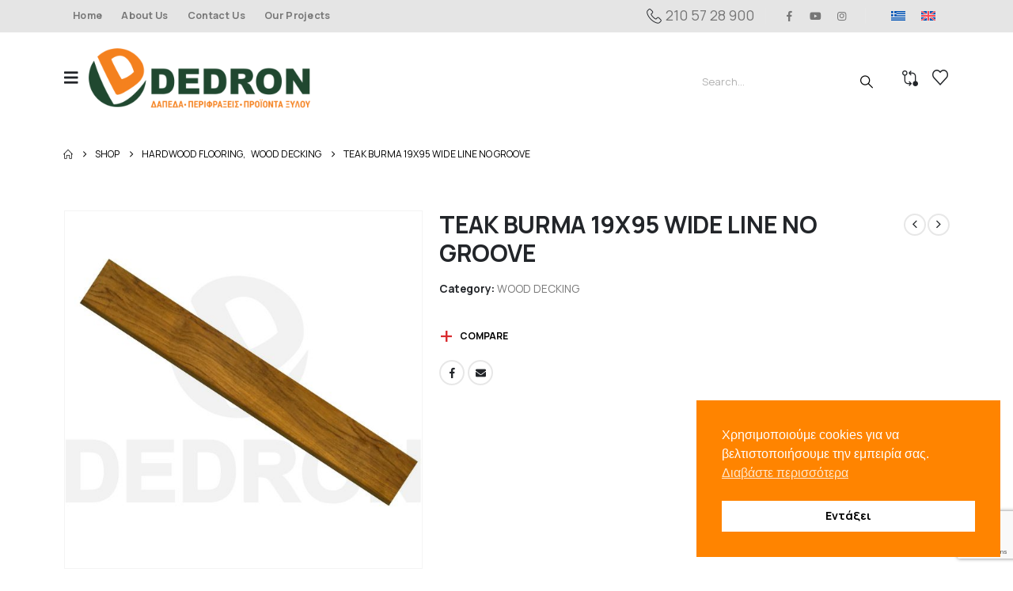

--- FILE ---
content_type: text/html; charset=UTF-8
request_url: https://dedron.gr/shop/hardwood-flooring/wood-decking/teak-burma-19x95-wide-line-no-groove/?lang=en
body_size: 37042
content:
	<!DOCTYPE html>
	<html  lang="en-US">
	<head>
		<meta http-equiv="X-UA-Compatible" content="IE=edge" />
		<meta http-equiv="Content-Type" content="text/html; charset=UTF-8" />
		<meta name="viewport" content="width=device-width, initial-scale=1, minimum-scale=1" />

		<link rel="profile" href="https://gmpg.org/xfn/11" />
		<link rel="pingback" href="https://dedron.gr/xmlrpc.php" />
						<script>document.documentElement.className = document.documentElement.className + ' yes-js js_active js'</script>
			<meta name='robots' content='index, follow, max-image-preview:large, max-snippet:-1, max-video-preview:-1' />
<link rel="alternate" hreflang="el" href="https://dedron.gr/shop/dapeda-ksylina/xylino-deck-exoterikou-xorou/teak-burma-19-95-fardia-grammi/" />
<link rel="alternate" hreflang="en" href="https://dedron.gr/shop/hardwood-flooring/wood-decking/teak-burma-19x95-wide-line-no-groove/?lang=en" />
<link rel="alternate" hreflang="x-default" href="https://dedron.gr/shop/dapeda-ksylina/xylino-deck-exoterikou-xorou/teak-burma-19-95-fardia-grammi/" />

	<!-- This site is optimized with the Yoast SEO plugin v26.6 - https://yoast.com/wordpress/plugins/seo/ -->
	<title>TEAK BURMA 19X95 WIDE LINE NO GROOVE - Dedron</title>
	<link rel="canonical" href="https://dedron.gr/shop/dapeda-ksylina/xylino-deck-exoterikou-xorou/teak-burma-19-95-fardia-grammi/" />
	<meta property="og:locale" content="en_US" />
	<meta property="og:type" content="article" />
	<meta property="og:title" content="TEAK BURMA 19X95 WIDE LINE NO GROOVE - Dedron" />
	<meta property="og:description" content="TEAK BURMA 19X95 WIDE LINE WITHOUT GROOVE The Teak Burma outdoor deck without comb with wide line. The top in the category of natural wood floors to shape our outdoor space. Refinement and durability for high standard results. REQUIRES ANNUAL MAINTENANCE WITH IMPREGNATION AND PROTECTION OIL" />
	<meta property="og:url" content="https://dedron.gr/shop/dapeda-ksylina/xylino-deck-exoterikou-xorou/teak-burma-19-95-fardia-grammi/" />
	<meta property="og:site_name" content="Dedron" />
	<meta property="article:publisher" content="https://www.facebook.com/dedron.sa/" />
	<meta property="og:image" content="https://dedron.gr/wp-content/uploads/2021/06/teak_19_95_deck-1.jpg" />
	<meta property="og:image:width" content="1200" />
	<meta property="og:image:height" content="1200" />
	<meta property="og:image:type" content="image/jpeg" />
	<meta name="twitter:card" content="summary_large_image" />
	<script type="application/ld+json" class="yoast-schema-graph">{"@context":"https://schema.org","@graph":[{"@type":"WebPage","@id":"https://dedron.gr/shop/dapeda-ksylina/xylino-deck-exoterikou-xorou/teak-burma-19-95-fardia-grammi/","url":"https://dedron.gr/shop/dapeda-ksylina/xylino-deck-exoterikou-xorou/teak-burma-19-95-fardia-grammi/","name":"TEAK BURMA 19X95 WIDE LINE NO GROOVE - Dedron","isPartOf":{"@id":"https://dedron.gr/#website"},"primaryImageOfPage":{"@id":"https://dedron.gr/shop/dapeda-ksylina/xylino-deck-exoterikou-xorou/teak-burma-19-95-fardia-grammi/#primaryimage"},"image":{"@id":"https://dedron.gr/shop/dapeda-ksylina/xylino-deck-exoterikou-xorou/teak-burma-19-95-fardia-grammi/#primaryimage"},"thumbnailUrl":"https://dedron.gr/wp-content/uploads/2021/06/teak_19_95_deck-1.jpg","datePublished":"2021-06-21T07:38:52+00:00","breadcrumb":{"@id":"https://dedron.gr/shop/dapeda-ksylina/xylino-deck-exoterikou-xorou/teak-burma-19-95-fardia-grammi/#breadcrumb"},"inLanguage":"en-US","potentialAction":[{"@type":"ReadAction","target":["https://dedron.gr/shop/dapeda-ksylina/xylino-deck-exoterikou-xorou/teak-burma-19-95-fardia-grammi/"]}]},{"@type":"ImageObject","inLanguage":"en-US","@id":"https://dedron.gr/shop/dapeda-ksylina/xylino-deck-exoterikou-xorou/teak-burma-19-95-fardia-grammi/#primaryimage","url":"https://dedron.gr/wp-content/uploads/2021/06/teak_19_95_deck-1.jpg","contentUrl":"https://dedron.gr/wp-content/uploads/2021/06/teak_19_95_deck-1.jpg","width":1200,"height":1200,"caption":"TEAK BURMA 19X95 ΦΑΡΔΙΑ ΓΡΑΜΜΗ ΧΩΡΙΣ ΧΤΕΝΙ"},{"@type":"BreadcrumbList","@id":"https://dedron.gr/shop/dapeda-ksylina/xylino-deck-exoterikou-xorou/teak-burma-19-95-fardia-grammi/#breadcrumb","itemListElement":[{"@type":"ListItem","position":1,"name":"Home","item":"https://dedron.gr/?lang=en"},{"@type":"ListItem","position":2,"name":"Shop","item":"https://dedron.gr/shop/?lang=en"},{"@type":"ListItem","position":3,"name":"TEAK BURMA 19X95 WIDE LINE NO GROOVE"}]},{"@type":"WebSite","@id":"https://dedron.gr/#website","url":"https://dedron.gr/","name":"Dedron","description":"Dedron SA","publisher":{"@id":"https://dedron.gr/#organization"},"potentialAction":[{"@type":"SearchAction","target":{"@type":"EntryPoint","urlTemplate":"https://dedron.gr/?s={search_term_string}"},"query-input":{"@type":"PropertyValueSpecification","valueRequired":true,"valueName":"search_term_string"}}],"inLanguage":"en-US"},{"@type":"Organization","@id":"https://dedron.gr/#organization","name":"Dedron S.A.","url":"https://dedron.gr/","logo":{"@type":"ImageObject","inLanguage":"en-US","@id":"https://dedron.gr/#/schema/logo/image/","url":"https://dedron.gr/wp-content/uploads/2024/11/dedron-sima.png","contentUrl":"https://dedron.gr/wp-content/uploads/2024/11/dedron-sima.png","width":804,"height":804,"caption":"Dedron S.A."},"image":{"@id":"https://dedron.gr/#/schema/logo/image/"},"sameAs":["https://www.facebook.com/dedron.sa/","https://www.instagram.com/dedron1998/","https://www.youtube.com/channel/UCSUlqq8zyn6OXayMgbd-57A"]}]}</script>
	<!-- / Yoast SEO plugin. -->


<link rel='dns-prefetch' href='//www.googletagmanager.com' />
<link rel='dns-prefetch' href='//fonts.googleapis.com' />
<link rel="alternate" type="application/rss+xml" title="Dedron &raquo; Feed" href="https://dedron.gr/feed/?lang=en" />
<link rel="alternate" type="application/rss+xml" title="Dedron &raquo; Comments Feed" href="https://dedron.gr/comments/feed/?lang=en" />
<link rel="alternate" type="application/rss+xml" title="Dedron &raquo; TEAK BURMA 19X95 WIDE LINE NO GROOVE Comments Feed" href="https://dedron.gr/shop/hardwood-flooring/wood-decking/teak-burma-19x95-wide-line-no-groove/feed/?lang=en" />
<link rel="alternate" title="oEmbed (JSON)" type="application/json+oembed" href="https://dedron.gr/wp-json/oembed/1.0/embed?url=https%3A%2F%2Fdedron.gr%2Fshop%2Fhardwood-flooring%2Fwood-decking%2Fteak-burma-19x95-wide-line-no-groove%2F%3Flang%3Den" />
<link rel="alternate" title="oEmbed (XML)" type="text/xml+oembed" href="https://dedron.gr/wp-json/oembed/1.0/embed?url=https%3A%2F%2Fdedron.gr%2Fshop%2Fhardwood-flooring%2Fwood-decking%2Fteak-burma-19x95-wide-line-no-groove%2F%3Flang%3Den&#038;format=xml" />
		<link rel="shortcut icon" href="//dedron.gr/wp-content/uploads/2021/05/logo-e1620642653757.png" type="image/x-icon" />
				<link rel="apple-touch-icon" href="//dedron.gr/wp-content/uploads/2021/05/logo_export-e1620914363933.png" />
				<link rel="apple-touch-icon" sizes="120x120" href="//dedron.gr/wp-content/uploads/2021/05/logo_export-e1620914363933.png" />
				<link rel="apple-touch-icon" sizes="76x76" href="//dedron.gr/wp-content/uploads/2021/05/logo_export-e1620914363933.png" />
				<link rel="apple-touch-icon" sizes="152x152" href="//dedron.gr/wp-content/uploads/2021/05/logo_export-e1620914363933.png" />
		<style id='wp-img-auto-sizes-contain-inline-css' type='text/css'>
img:is([sizes=auto i],[sizes^="auto," i]){contain-intrinsic-size:3000px 1500px}
/*# sourceURL=wp-img-auto-sizes-contain-inline-css */
</style>
<link rel='stylesheet' id='validate-engine-css-css' href='https://dedron.gr/wp-content/plugins/wysija-newsletters/css/validationEngine.jquery.css?ver=2.17' type='text/css' media='all' />
<link rel='stylesheet' id='porto-google-fonts-css' href='//fonts.googleapis.com/css?family=Manrope-extrabold%3A700%7CManrope%3A400%7CPoppins%3A400%2C600%2C700&#038;ver=6.9' type='text/css' media='all' />
<style id='wp-emoji-styles-inline-css' type='text/css'>

	img.wp-smiley, img.emoji {
		display: inline !important;
		border: none !important;
		box-shadow: none !important;
		height: 1em !important;
		width: 1em !important;
		margin: 0 0.07em !important;
		vertical-align: -0.1em !important;
		background: none !important;
		padding: 0 !important;
	}
/*# sourceURL=wp-emoji-styles-inline-css */
</style>
<link rel='stylesheet' id='wp-block-library-css' href='https://dedron.gr/wp-includes/css/dist/block-library/style.min.css?ver=6.9' type='text/css' media='all' />
<style id='global-styles-inline-css' type='text/css'>
:root{--wp--preset--aspect-ratio--square: 1;--wp--preset--aspect-ratio--4-3: 4/3;--wp--preset--aspect-ratio--3-4: 3/4;--wp--preset--aspect-ratio--3-2: 3/2;--wp--preset--aspect-ratio--2-3: 2/3;--wp--preset--aspect-ratio--16-9: 16/9;--wp--preset--aspect-ratio--9-16: 9/16;--wp--preset--color--black: #000000;--wp--preset--color--cyan-bluish-gray: #abb8c3;--wp--preset--color--white: #ffffff;--wp--preset--color--pale-pink: #f78da7;--wp--preset--color--vivid-red: #cf2e2e;--wp--preset--color--luminous-vivid-orange: #ff6900;--wp--preset--color--luminous-vivid-amber: #fcb900;--wp--preset--color--light-green-cyan: #7bdcb5;--wp--preset--color--vivid-green-cyan: #00d084;--wp--preset--color--pale-cyan-blue: #8ed1fc;--wp--preset--color--vivid-cyan-blue: #0693e3;--wp--preset--color--vivid-purple: #9b51e0;--wp--preset--color--primary: var(--porto-primary-color);--wp--preset--color--secondary: var(--porto-secondary-color);--wp--preset--color--tertiary: var(--porto-tertiary-color);--wp--preset--color--quaternary: var(--porto-quaternary-color);--wp--preset--color--dark: var(--porto-dark-color);--wp--preset--color--light: var(--porto-light-color);--wp--preset--color--primary-hover: var(--porto-primary-light-5);--wp--preset--gradient--vivid-cyan-blue-to-vivid-purple: linear-gradient(135deg,rgb(6,147,227) 0%,rgb(155,81,224) 100%);--wp--preset--gradient--light-green-cyan-to-vivid-green-cyan: linear-gradient(135deg,rgb(122,220,180) 0%,rgb(0,208,130) 100%);--wp--preset--gradient--luminous-vivid-amber-to-luminous-vivid-orange: linear-gradient(135deg,rgb(252,185,0) 0%,rgb(255,105,0) 100%);--wp--preset--gradient--luminous-vivid-orange-to-vivid-red: linear-gradient(135deg,rgb(255,105,0) 0%,rgb(207,46,46) 100%);--wp--preset--gradient--very-light-gray-to-cyan-bluish-gray: linear-gradient(135deg,rgb(238,238,238) 0%,rgb(169,184,195) 100%);--wp--preset--gradient--cool-to-warm-spectrum: linear-gradient(135deg,rgb(74,234,220) 0%,rgb(151,120,209) 20%,rgb(207,42,186) 40%,rgb(238,44,130) 60%,rgb(251,105,98) 80%,rgb(254,248,76) 100%);--wp--preset--gradient--blush-light-purple: linear-gradient(135deg,rgb(255,206,236) 0%,rgb(152,150,240) 100%);--wp--preset--gradient--blush-bordeaux: linear-gradient(135deg,rgb(254,205,165) 0%,rgb(254,45,45) 50%,rgb(107,0,62) 100%);--wp--preset--gradient--luminous-dusk: linear-gradient(135deg,rgb(255,203,112) 0%,rgb(199,81,192) 50%,rgb(65,88,208) 100%);--wp--preset--gradient--pale-ocean: linear-gradient(135deg,rgb(255,245,203) 0%,rgb(182,227,212) 50%,rgb(51,167,181) 100%);--wp--preset--gradient--electric-grass: linear-gradient(135deg,rgb(202,248,128) 0%,rgb(113,206,126) 100%);--wp--preset--gradient--midnight: linear-gradient(135deg,rgb(2,3,129) 0%,rgb(40,116,252) 100%);--wp--preset--font-size--small: 13px;--wp--preset--font-size--medium: 20px;--wp--preset--font-size--large: 36px;--wp--preset--font-size--x-large: 42px;--wp--preset--spacing--20: 0.44rem;--wp--preset--spacing--30: 0.67rem;--wp--preset--spacing--40: 1rem;--wp--preset--spacing--50: 1.5rem;--wp--preset--spacing--60: 2.25rem;--wp--preset--spacing--70: 3.38rem;--wp--preset--spacing--80: 5.06rem;--wp--preset--shadow--natural: 6px 6px 9px rgba(0, 0, 0, 0.2);--wp--preset--shadow--deep: 12px 12px 50px rgba(0, 0, 0, 0.4);--wp--preset--shadow--sharp: 6px 6px 0px rgba(0, 0, 0, 0.2);--wp--preset--shadow--outlined: 6px 6px 0px -3px rgb(255, 255, 255), 6px 6px rgb(0, 0, 0);--wp--preset--shadow--crisp: 6px 6px 0px rgb(0, 0, 0);}:where(.is-layout-flex){gap: 0.5em;}:where(.is-layout-grid){gap: 0.5em;}body .is-layout-flex{display: flex;}.is-layout-flex{flex-wrap: wrap;align-items: center;}.is-layout-flex > :is(*, div){margin: 0;}body .is-layout-grid{display: grid;}.is-layout-grid > :is(*, div){margin: 0;}:where(.wp-block-columns.is-layout-flex){gap: 2em;}:where(.wp-block-columns.is-layout-grid){gap: 2em;}:where(.wp-block-post-template.is-layout-flex){gap: 1.25em;}:where(.wp-block-post-template.is-layout-grid){gap: 1.25em;}.has-black-color{color: var(--wp--preset--color--black) !important;}.has-cyan-bluish-gray-color{color: var(--wp--preset--color--cyan-bluish-gray) !important;}.has-white-color{color: var(--wp--preset--color--white) !important;}.has-pale-pink-color{color: var(--wp--preset--color--pale-pink) !important;}.has-vivid-red-color{color: var(--wp--preset--color--vivid-red) !important;}.has-luminous-vivid-orange-color{color: var(--wp--preset--color--luminous-vivid-orange) !important;}.has-luminous-vivid-amber-color{color: var(--wp--preset--color--luminous-vivid-amber) !important;}.has-light-green-cyan-color{color: var(--wp--preset--color--light-green-cyan) !important;}.has-vivid-green-cyan-color{color: var(--wp--preset--color--vivid-green-cyan) !important;}.has-pale-cyan-blue-color{color: var(--wp--preset--color--pale-cyan-blue) !important;}.has-vivid-cyan-blue-color{color: var(--wp--preset--color--vivid-cyan-blue) !important;}.has-vivid-purple-color{color: var(--wp--preset--color--vivid-purple) !important;}.has-black-background-color{background-color: var(--wp--preset--color--black) !important;}.has-cyan-bluish-gray-background-color{background-color: var(--wp--preset--color--cyan-bluish-gray) !important;}.has-white-background-color{background-color: var(--wp--preset--color--white) !important;}.has-pale-pink-background-color{background-color: var(--wp--preset--color--pale-pink) !important;}.has-vivid-red-background-color{background-color: var(--wp--preset--color--vivid-red) !important;}.has-luminous-vivid-orange-background-color{background-color: var(--wp--preset--color--luminous-vivid-orange) !important;}.has-luminous-vivid-amber-background-color{background-color: var(--wp--preset--color--luminous-vivid-amber) !important;}.has-light-green-cyan-background-color{background-color: var(--wp--preset--color--light-green-cyan) !important;}.has-vivid-green-cyan-background-color{background-color: var(--wp--preset--color--vivid-green-cyan) !important;}.has-pale-cyan-blue-background-color{background-color: var(--wp--preset--color--pale-cyan-blue) !important;}.has-vivid-cyan-blue-background-color{background-color: var(--wp--preset--color--vivid-cyan-blue) !important;}.has-vivid-purple-background-color{background-color: var(--wp--preset--color--vivid-purple) !important;}.has-black-border-color{border-color: var(--wp--preset--color--black) !important;}.has-cyan-bluish-gray-border-color{border-color: var(--wp--preset--color--cyan-bluish-gray) !important;}.has-white-border-color{border-color: var(--wp--preset--color--white) !important;}.has-pale-pink-border-color{border-color: var(--wp--preset--color--pale-pink) !important;}.has-vivid-red-border-color{border-color: var(--wp--preset--color--vivid-red) !important;}.has-luminous-vivid-orange-border-color{border-color: var(--wp--preset--color--luminous-vivid-orange) !important;}.has-luminous-vivid-amber-border-color{border-color: var(--wp--preset--color--luminous-vivid-amber) !important;}.has-light-green-cyan-border-color{border-color: var(--wp--preset--color--light-green-cyan) !important;}.has-vivid-green-cyan-border-color{border-color: var(--wp--preset--color--vivid-green-cyan) !important;}.has-pale-cyan-blue-border-color{border-color: var(--wp--preset--color--pale-cyan-blue) !important;}.has-vivid-cyan-blue-border-color{border-color: var(--wp--preset--color--vivid-cyan-blue) !important;}.has-vivid-purple-border-color{border-color: var(--wp--preset--color--vivid-purple) !important;}.has-vivid-cyan-blue-to-vivid-purple-gradient-background{background: var(--wp--preset--gradient--vivid-cyan-blue-to-vivid-purple) !important;}.has-light-green-cyan-to-vivid-green-cyan-gradient-background{background: var(--wp--preset--gradient--light-green-cyan-to-vivid-green-cyan) !important;}.has-luminous-vivid-amber-to-luminous-vivid-orange-gradient-background{background: var(--wp--preset--gradient--luminous-vivid-amber-to-luminous-vivid-orange) !important;}.has-luminous-vivid-orange-to-vivid-red-gradient-background{background: var(--wp--preset--gradient--luminous-vivid-orange-to-vivid-red) !important;}.has-very-light-gray-to-cyan-bluish-gray-gradient-background{background: var(--wp--preset--gradient--very-light-gray-to-cyan-bluish-gray) !important;}.has-cool-to-warm-spectrum-gradient-background{background: var(--wp--preset--gradient--cool-to-warm-spectrum) !important;}.has-blush-light-purple-gradient-background{background: var(--wp--preset--gradient--blush-light-purple) !important;}.has-blush-bordeaux-gradient-background{background: var(--wp--preset--gradient--blush-bordeaux) !important;}.has-luminous-dusk-gradient-background{background: var(--wp--preset--gradient--luminous-dusk) !important;}.has-pale-ocean-gradient-background{background: var(--wp--preset--gradient--pale-ocean) !important;}.has-electric-grass-gradient-background{background: var(--wp--preset--gradient--electric-grass) !important;}.has-midnight-gradient-background{background: var(--wp--preset--gradient--midnight) !important;}.has-small-font-size{font-size: var(--wp--preset--font-size--small) !important;}.has-medium-font-size{font-size: var(--wp--preset--font-size--medium) !important;}.has-large-font-size{font-size: var(--wp--preset--font-size--large) !important;}.has-x-large-font-size{font-size: var(--wp--preset--font-size--x-large) !important;}
/*# sourceURL=global-styles-inline-css */
</style>

<style id='classic-theme-styles-inline-css' type='text/css'>
/*! This file is auto-generated */
.wp-block-button__link{color:#fff;background-color:#32373c;border-radius:9999px;box-shadow:none;text-decoration:none;padding:calc(.667em + 2px) calc(1.333em + 2px);font-size:1.125em}.wp-block-file__button{background:#32373c;color:#fff;text-decoration:none}
/*# sourceURL=/wp-includes/css/classic-themes.min.css */
</style>
<link rel='stylesheet' id='contact-form-7-css' href='https://dedron.gr/wp-content/plugins/contact-form-7/includes/css/styles.css?ver=6.1.4' type='text/css' media='all' />
<link rel='stylesheet' id='photoswipe-css' href='https://dedron.gr/wp-content/plugins/woocommerce/assets/css/photoswipe/photoswipe.min.css?ver=10.4.3' type='text/css' media='all' />
<link rel='stylesheet' id='photoswipe-default-skin-css' href='https://dedron.gr/wp-content/plugins/woocommerce/assets/css/photoswipe/default-skin/default-skin.min.css?ver=10.4.3' type='text/css' media='all' />
<style id='woocommerce-inline-inline-css' type='text/css'>
.woocommerce form .form-row .required { visibility: visible; }
/*# sourceURL=woocommerce-inline-inline-css */
</style>
<link rel='stylesheet' id='wpml-legacy-horizontal-list-0-css' href='https://dedron.gr/wp-content/plugins/sitepress-multilingual-cms/templates/language-switchers/legacy-list-horizontal/style.min.css?ver=1' type='text/css' media='all' />
<link rel='stylesheet' id='wpml-menu-item-0-css' href='https://dedron.gr/wp-content/plugins/sitepress-multilingual-cms/templates/language-switchers/menu-item/style.min.css?ver=1' type='text/css' media='all' />
<link rel='stylesheet' id='nsc_bar_nice-cookie-consent-css' href='https://dedron.gr/wp-content/plugins/beautiful-and-responsive-cookie-consent/public/cookieNSCconsent.min.css?ver=4.9.2' type='text/css' media='all' />
<link rel='stylesheet' id='hint-css' href='https://dedron.gr/wp-content/plugins/woo-smart-compare-premium/assets/libs/hint/hint.min.css?ver=6.9' type='text/css' media='all' />
<link rel='stylesheet' id='perfect-scrollbar-css' href='https://dedron.gr/wp-content/plugins/woo-smart-compare-premium/assets/libs/perfect-scrollbar/css/perfect-scrollbar.min.css?ver=6.9' type='text/css' media='all' />
<link rel='stylesheet' id='perfect-scrollbar-wpc-css' href='https://dedron.gr/wp-content/plugins/woo-smart-compare-premium/assets/libs/perfect-scrollbar/css/custom-theme.css?ver=6.9' type='text/css' media='all' />
<link rel='stylesheet' id='woosc-frontend-css' href='https://dedron.gr/wp-content/plugins/woo-smart-compare-premium/assets/css/frontend.css?ver=5.3.7' type='text/css' media='all' />
<link rel='stylesheet' id='yith-wcan-shortcodes-css' href='https://dedron.gr/wp-content/plugins/yith-woocommerce-ajax-navigation/assets/css/shortcodes.css?ver=5.16.0' type='text/css' media='all' />
<style id='yith-wcan-shortcodes-inline-css' type='text/css'>
:root{
	--yith-wcan-filters_colors_titles: #434343;
	--yith-wcan-filters_colors_background: #FFFFFF;
	--yith-wcan-filters_colors_accent: #A7144C;
	--yith-wcan-filters_colors_accent_r: 167;
	--yith-wcan-filters_colors_accent_g: 20;
	--yith-wcan-filters_colors_accent_b: 76;
	--yith-wcan-color_swatches_border_radius: 100%;
	--yith-wcan-color_swatches_size: 30px;
	--yith-wcan-labels_style_background: #FFFFFF;
	--yith-wcan-labels_style_background_hover: #A7144C;
	--yith-wcan-labels_style_background_active: #A7144C;
	--yith-wcan-labels_style_text: #434343;
	--yith-wcan-labels_style_text_hover: #FFFFFF;
	--yith-wcan-labels_style_text_active: #FFFFFF;
	--yith-wcan-anchors_style_text: #434343;
	--yith-wcan-anchors_style_text_hover: #A7144C;
	--yith-wcan-anchors_style_text_active: #A7144C;
}
/*# sourceURL=yith-wcan-shortcodes-inline-css */
</style>
<link rel='stylesheet' id='jquery-selectBox-css' href='https://dedron.gr/wp-content/plugins/yith-woocommerce-wishlist/assets/css/jquery.selectBox.css?ver=1.2.0' type='text/css' media='all' />
<link rel='stylesheet' id='woocommerce_prettyPhoto_css-css' href='//dedron.gr/wp-content/plugins/woocommerce/assets/css/prettyPhoto.css?ver=3.1.6' type='text/css' media='all' />
<link rel='stylesheet' id='yith-wcwl-main-css' href='https://dedron.gr/wp-content/plugins/yith-woocommerce-wishlist/assets/css/style.css?ver=4.11.0' type='text/css' media='all' />
<style id='yith-wcwl-main-inline-css' type='text/css'>
 :root { --add-to-wishlist-icon-color: #222529; --added-to-wishlist-icon-color: #e27c7c; --color-add-to-wishlist-background: #333333; --color-add-to-wishlist-text: #FFFFFF; --color-add-to-wishlist-border: #333333; --color-add-to-wishlist-background-hover: #333333; --color-add-to-wishlist-text-hover: #FFFFFF; --color-add-to-wishlist-border-hover: #333333; --rounded-corners-radius: 16px; --color-add-to-cart-background: #333333; --color-add-to-cart-text: #FFFFFF; --color-add-to-cart-border: #333333; --color-add-to-cart-background-hover: #4F4F4F; --color-add-to-cart-text-hover: #FFFFFF; --color-add-to-cart-border-hover: #4F4F4F; --add-to-cart-rounded-corners-radius: 16px; --color-button-style-1-background: #333333; --color-button-style-1-text: #FFFFFF; --color-button-style-1-border: #333333; --color-button-style-1-background-hover: #4F4F4F; --color-button-style-1-text-hover: #FFFFFF; --color-button-style-1-border-hover: #4F4F4F; --color-button-style-2-background: #333333; --color-button-style-2-text: #FFFFFF; --color-button-style-2-border: #333333; --color-button-style-2-background-hover: #4F4F4F; --color-button-style-2-text-hover: #FFFFFF; --color-button-style-2-border-hover: #4F4F4F; --color-wishlist-table-background: #FFFFFF; --color-wishlist-table-text: #6d6c6c; --color-wishlist-table-border: #FFFFFF; --color-headers-background: #F4F4F4; --color-share-button-color: #FFFFFF; --color-share-button-color-hover: #FFFFFF; --color-fb-button-background: #39599E; --color-fb-button-background-hover: #595A5A; --color-tw-button-background: #45AFE2; --color-tw-button-background-hover: #595A5A; --color-pr-button-background: #AB2E31; --color-pr-button-background-hover: #595A5A; --color-em-button-background: #FBB102; --color-em-button-background-hover: #595A5A; --color-wa-button-background: #00A901; --color-wa-button-background-hover: #595A5A; --feedback-duration: 3s } 
 :root { --add-to-wishlist-icon-color: #222529; --added-to-wishlist-icon-color: #e27c7c; --color-add-to-wishlist-background: #333333; --color-add-to-wishlist-text: #FFFFFF; --color-add-to-wishlist-border: #333333; --color-add-to-wishlist-background-hover: #333333; --color-add-to-wishlist-text-hover: #FFFFFF; --color-add-to-wishlist-border-hover: #333333; --rounded-corners-radius: 16px; --color-add-to-cart-background: #333333; --color-add-to-cart-text: #FFFFFF; --color-add-to-cart-border: #333333; --color-add-to-cart-background-hover: #4F4F4F; --color-add-to-cart-text-hover: #FFFFFF; --color-add-to-cart-border-hover: #4F4F4F; --add-to-cart-rounded-corners-radius: 16px; --color-button-style-1-background: #333333; --color-button-style-1-text: #FFFFFF; --color-button-style-1-border: #333333; --color-button-style-1-background-hover: #4F4F4F; --color-button-style-1-text-hover: #FFFFFF; --color-button-style-1-border-hover: #4F4F4F; --color-button-style-2-background: #333333; --color-button-style-2-text: #FFFFFF; --color-button-style-2-border: #333333; --color-button-style-2-background-hover: #4F4F4F; --color-button-style-2-text-hover: #FFFFFF; --color-button-style-2-border-hover: #4F4F4F; --color-wishlist-table-background: #FFFFFF; --color-wishlist-table-text: #6d6c6c; --color-wishlist-table-border: #FFFFFF; --color-headers-background: #F4F4F4; --color-share-button-color: #FFFFFF; --color-share-button-color-hover: #FFFFFF; --color-fb-button-background: #39599E; --color-fb-button-background-hover: #595A5A; --color-tw-button-background: #45AFE2; --color-tw-button-background-hover: #595A5A; --color-pr-button-background: #AB2E31; --color-pr-button-background-hover: #595A5A; --color-em-button-background: #FBB102; --color-em-button-background-hover: #595A5A; --color-wa-button-background: #00A901; --color-wa-button-background-hover: #595A5A; --feedback-duration: 3s } 
/*# sourceURL=yith-wcwl-main-inline-css */
</style>
<link rel='stylesheet' id='porto-fs-progress-bar-css' href='https://dedron.gr/wp-content/themes/porto/inc/lib/woocommerce-shipping-progress-bar/shipping-progress-bar.css?ver=7.6.2' type='text/css' media='all' />
<link rel='stylesheet' id='porto-css-vars-css' href='https://dedron.gr/wp-content/uploads/porto_styles/theme_css_vars.css?ver=7.6.2' type='text/css' media='all' />
<link rel='stylesheet' id='js_composer_front-css' href='https://dedron.gr/wp-content/plugins/js_composer/assets/css/js_composer.min.css?ver=8.0' type='text/css' media='all' />
<link rel='stylesheet' id='bootstrap-css' href='https://dedron.gr/wp-content/uploads/porto_styles/bootstrap.css?ver=7.6.2' type='text/css' media='all' />
<link rel='stylesheet' id='porto-plugins-css' href='https://dedron.gr/wp-content/themes/porto/css/plugins_optimized.css?ver=7.6.2' type='text/css' media='all' />
<link rel='stylesheet' id='porto-theme-css' href='https://dedron.gr/wp-content/themes/porto/css/theme.css?ver=7.6.2' type='text/css' media='all' />
<link rel='stylesheet' id='porto-animate-css' href='https://dedron.gr/wp-content/themes/porto/css/part/animate.css?ver=7.6.2' type='text/css' media='all' />
<link rel='stylesheet' id='porto-widget-text-css' href='https://dedron.gr/wp-content/themes/porto/css/part/widget-text.css?ver=7.6.2' type='text/css' media='all' />
<link rel='stylesheet' id='porto-widget-tag-cloud-css' href='https://dedron.gr/wp-content/themes/porto/css/part/widget-tag-cloud.css?ver=7.6.2' type='text/css' media='all' />
<link rel='stylesheet' id='porto-widget-follow-us-css' href='https://dedron.gr/wp-content/themes/porto/css/part/widget-follow-us.css?ver=7.6.2' type='text/css' media='all' />
<link rel='stylesheet' id='porto-blog-legacy-css' href='https://dedron.gr/wp-content/themes/porto/css/part/blog-legacy.css?ver=7.6.2' type='text/css' media='all' />
<link rel='stylesheet' id='porto-header-shop-css' href='https://dedron.gr/wp-content/themes/porto/css/part/header-shop.css?ver=7.6.2' type='text/css' media='all' />
<link rel='stylesheet' id='porto-header-legacy-css' href='https://dedron.gr/wp-content/themes/porto/css/part/header-legacy.css?ver=7.6.2' type='text/css' media='all' />
<link rel='stylesheet' id='porto-footer-legacy-css' href='https://dedron.gr/wp-content/themes/porto/css/part/footer-legacy.css?ver=7.6.2' type='text/css' media='all' />
<link rel='stylesheet' id='porto-side-nav-panel-css' href='https://dedron.gr/wp-content/themes/porto/css/part/side-nav-panel.css?ver=7.6.2' type='text/css' media='all' />
<link rel='stylesheet' id='porto-revslider-css' href='https://dedron.gr/wp-content/themes/porto/css/part/revslider.css?ver=7.6.2' type='text/css' media='all' />
<link rel='stylesheet' id='porto-media-mobile-sidebar-css' href='https://dedron.gr/wp-content/themes/porto/css/part/media-mobile-sidebar.css?ver=7.6.2' type='text/css' media='(max-width:991px)' />
<link rel='stylesheet' id='porto-theme-portfolio-css' href='https://dedron.gr/wp-content/themes/porto/css/theme_portfolio.css?ver=7.6.2' type='text/css' media='all' />
<link rel='stylesheet' id='porto-shortcodes-css' href='https://dedron.gr/wp-content/uploads/porto_styles/shortcodes.css?ver=7.6.2' type='text/css' media='all' />
<link rel='stylesheet' id='porto-theme-shop-css' href='https://dedron.gr/wp-content/themes/porto/css/theme_shop.css?ver=7.6.2' type='text/css' media='all' />
<link rel='stylesheet' id='porto-only-product-css' href='https://dedron.gr/wp-content/themes/porto/css/part/only-product.css?ver=7.6.2' type='text/css' media='all' />
<link rel='stylesheet' id='porto-shop-legacy-css' href='https://dedron.gr/wp-content/themes/porto/css/part/shop-legacy.css?ver=7.6.2' type='text/css' media='all' />
<link rel='stylesheet' id='porto-shop-sidebar-base-css' href='https://dedron.gr/wp-content/themes/porto/css/part/shop-sidebar-base.css?ver=7.6.2' type='text/css' media='all' />
<link rel='stylesheet' id='porto-theme-wpb-css' href='https://dedron.gr/wp-content/themes/porto/css/theme_wpb.css?ver=7.6.2' type='text/css' media='all' />
<link rel='stylesheet' id='porto-dynamic-style-css' href='https://dedron.gr/wp-content/uploads/porto_styles/dynamic_style.css?ver=7.6.2' type='text/css' media='all' />
<link rel='stylesheet' id='porto-type-builder-css' href='https://dedron.gr/wp-content/plugins/porto-functionality/builders/assets/type-builder.css?ver=3.7.2' type='text/css' media='all' />
<link rel='stylesheet' id='porto-account-login-style-css' href='https://dedron.gr/wp-content/themes/porto/css/theme/shop/login-style/account-login.css?ver=7.6.2' type='text/css' media='all' />
<link rel='stylesheet' id='porto-theme-woopage-css' href='https://dedron.gr/wp-content/themes/porto/css/theme/shop/other/woopage.css?ver=7.6.2' type='text/css' media='all' />
<link rel='stylesheet' id='porto-sp-skeleton-css' href='https://dedron.gr/wp-content/themes/porto/css/theme/shop/single-product/skeleton.css?ver=7.6.2' type='text/css' media='all' />
<link rel='stylesheet' id='porto-sp-layout-css' href='https://dedron.gr/wp-content/themes/porto/css/theme/shop/single-product/builder.css?ver=7.6.2' type='text/css' media='all' />
<link rel='stylesheet' id='porto-style-css' href='https://dedron.gr/wp-content/themes/porto/style.css?ver=7.6.2' type='text/css' media='all' />
<style id='porto-style-inline-css' type='text/css'>
.side-header-narrow-bar-logo{max-width:280px}@media (min-width:992px){#header{margin:0 0 16px 0}}.page-top ul.breadcrumb > li.home{display:inline-block}.page-top ul.breadcrumb > li.home a{position:relative;width:1em;text-indent:-9999px}.page-top ul.breadcrumb > li.home a:after{content:"\e883";font-family:'porto';float:left;text-indent:0}.product-images .img-thumbnail .inner,.product-images .img-thumbnail .inner img{-webkit-transform:none;transform:none}.sticky-product{position:fixed;top:0;left:0;width:100%;z-index:1001;background-color:#fff;box-shadow:0 3px 5px rgba(0,0,0,0.08);padding:15px 0}.sticky-product.pos-bottom{top:auto;bottom:var(--porto-icon-menus-mobile,0);box-shadow:0 -3px 5px rgba(0,0,0,0.08)}.sticky-product .container{display:-ms-flexbox;display:flex;-ms-flex-align:center;align-items:center;-ms-flex-wrap:wrap;flex-wrap:wrap}.sticky-product .sticky-image{max-width:60px;margin-right:15px}.sticky-product .add-to-cart{-ms-flex:1;flex:1;text-align:right;margin-top:5px}.sticky-product .product-name{font-size:16px;font-weight:600;line-height:inherit;margin-bottom:0}.sticky-product .sticky-detail{line-height:1.5;display:-ms-flexbox;display:flex}.sticky-product .star-rating{margin:5px 15px;font-size:1em}.sticky-product .availability{padding-top:2px}.sticky-product .sticky-detail .price{font-family:,,sans-serif;font-weight:400;margin-bottom:0;font-size:1.3em;line-height:1.5}.sticky-product.pos-top:not(.hide){top:0;opacity:1;visibility:visible;transform:translate3d( 0,0,0 )}.sticky-product.pos-top.scroll-down{opacity:0 !important;visibility:hidden;transform:translate3d( 0,-100%,0 )}.sticky-product.sticky-ready{transition:left .3s,visibility 0.3s,opacity 0.3s,transform 0.3s,top 0.3s ease}.sticky-product .quantity.extra-type{display:none}@media (min-width:992px){body.single-product .sticky-product .container{padding-left:calc(var(--porto-grid-gutter-width) / 2);padding-right:calc(var(--porto-grid-gutter-width) / 2)}}.sticky-product .container{padding-left:var(--porto-fluid-spacing);padding-right:var(--porto-fluid-spacing)}@media (max-width:768px){.sticky-product .sticky-image,.sticky-product .sticky-detail,.sticky-product{display:none}.sticky-product.show-mobile{display:block;padding-top:10px;padding-bottom:10px}.sticky-product.show-mobile .add-to-cart{margin-top:0}.sticky-product.show-mobile .single_add_to_cart_button{margin:0;width:100%}}#login-form-popup{max-width:480px}.ls-100,.porto-u-main-heading h3{letter-spacing:.1em}.ls-25{letter-spacing:.025em}.ls-160{letter-spacing:.16em}.ls-220{letter-spacing:.22em}body.woocommerce .left-sidebar,body.woocommerce .right-sidebar,body.woocommerce .main-content{padding-top:0}.porto-block-html-top{font-family:Poppins;font-weight:500;font-size:.9286em;line-height:1.4;letter-spacing:.025em}.porto-block-html-top .mfp-close{top:50%;transform:translateY(-50%) rotateZ(45deg);color:inherit;opacity:.7}.porto-block-html-top small{font-size:.8461em;font-weight:400;opacity:.5}.header-top{letter-spacing:.025em}.header-top .top-links > li.menu-item > a{text-transform:none}#header .porto-sicon-box .porto-icon{margin-right:3px}#header .wishlist i,#header .my-account i{font-size:27px;display:block}#header .main-menu > li.menu-item:first-child > a{padding-left:0}#header .menu-custom-block a:last-child{padding-right:0}#mini-cart{font-size:27px !important}#header .searchform-popup .search-toggle{font-size:21px}#header .header-top .separator{height:1.6em;border-color:#e7e7e7}#header .share-links a:not(:hover){color:inherit}@media (max-width:991px){#header .header-main .header-left,.header-top .top-links,.header-top .separator{display:none !important}}.btn-modern{font-weight:700;letter-spacing:.01em}.btn-modern.btn-lg{font-size:.9375rem;padding:1.05em 2.8em}.col-auto{flex:0 0 auto;max-width:none}.flex-1{flex:1}.big-number{top:.0125em;letter-spacing:-.025em}.big-number small{font-size:.1413em !important;font-weight:inherit;letter-spacing:0;line-height:1;position:absolute;top:50%;right:1.62em;text-align:center;transform:translateY(-54%)}.big-number ins{display:block;text-decoration:none;font-size:50%;text-transform:uppercase}.home-mid-banner{font-size:1rem}.home-mid-banner .flex-1:first-child .vc_column-inner{width:auto;align-items:flex-end}@media (max-width:991px){.home-mid-banner{font-size:1.5vw}.home-mid-banner .btn-modern.btn-lg{font-size:.75rem}}@media (max-width:480px){.home-banner .porto-ibanner-layer{font-size:7px}.home-mid-banner .btn-modern.btn-lg{font-size:8px}}.products-list .product-inner{display:-ms-flexbox;display:flex;-ms-flex-align:center;align-items:center}.products-list .list li.product .product-image{flex:0 0 50%;max-width:50%;margin:0;padding-right:15px}.products-list .list li.product .product-content{flex:0 0 50%;max-width:50%}.products-list .add-links-wrap,.products-list li.product .description,.products-list .product-image .labels,.products-list li.product .yith-wcwl-add-to-wishlist{display:none !important}.products-list .list li.product h3{font-size:.9375rem;font-weight:400}.newsletter-popup-form{position:relative;max-width:740px}#footer .widgettitle,#footer .widget-title{font-size:15px;font-weight:700}#footer .contact-details strong{text-transform:uppercase}#footer .contact-details i{display:none}#footer .contact-details strong,#footer .contact-details span{line-height:20px;padding-left:0}#footer .footer-bottom{font-size:1em}#footer .widget>div>ul li,#footer .widget>ul li{line-height:2em}#footer .row > div:last-child .widget{margin-top:0;margin-bottom:0}#footer .widget_wysija_cont .wysija-input{height:3rem;background:#292c30;padding-left:20px}#footer .widget_wysija_cont .wysija-submit{height:3rem;padding-left:20px;padding-right:20px;text-transform:uppercase;font-weight:700;font-size:inherit}#footer .widget .widget_wysija{max-width:none;margin-bottom:10px}#footer .follow-us{margin-top:15px;margin-bottom:20px}#footer .share-links a{width:2.25rem;height:2.25rem;box-shadow:none;border:1px solid #313438}#footer .footer-main > .container:after{content:'';display:block;position:absolute;left:10px;bottom:0;right:10px;border-bottom:1px solid #313438}
/*# sourceURL=porto-style-inline-css */
</style>
<link rel='stylesheet' id='porto-360-gallery-css' href='https://dedron.gr/wp-content/themes/porto/inc/lib/threesixty/threesixty.css?ver=7.6.2' type='text/css' media='all' />
<link rel='stylesheet' id='styles-child-css' href='https://dedron.gr/wp-content/themes/porto-child/style.css?ver=6.9' type='text/css' media='all' />
<script id="real3d-flipbook-global-js-extra">
var flipbookOptions_global = {"pages":[],"pdfUrl":"","printPdfUrl":"","tableOfContent":[],"id":"","bookId":"","date":"","lightboxThumbnailUrl":"","mode":"normal","viewMode":"webgl","pageTextureSize":"2048","pageTextureSizeSmall":"1024","pageTextureSizeMobile":"","pageTextureSizeMobileSmall":"1000","minPixelRatio":"1","pdfTextLayer":"true","zoomMin":"0.9","zoomStep":"2","zoomSize":"","zoomReset":"false","doubleClickZoom":"true","pageDrag":"true","singlePageMode":"false","pageFlipDuration":"1","sound":"true","startPage":"1","pageNumberOffset":"0","deeplinking":{"enabled":"false","prefix":""},"responsiveView":"true","responsiveViewTreshold":"768","responsiveViewRatio":"1","cover":"true","backCover":"true","scaleCover":"false","pageCaptions":"false","height":"400","responsiveHeight":"true","containerRatio":"","thumbnailsOnStart":"false","contentOnStart":"false","searchOnStart":"","searchResultsThumbs":"false","tableOfContentCloseOnClick":"true","thumbsCloseOnClick":"true","autoplayOnStart":"false","autoplayInterval":"3000","autoplayLoop":"true","autoplayStartPage":"1","rightToLeft":"false","pageWidth":"","pageHeight":"","thumbSize":"130","logoImg":"","logoUrl":"","logoUrlTarget":"","logoCSS":"position:absolute;left:0;top:0;","menuSelector":"","zIndex":"auto","preloaderText":"","googleAnalyticsTrackingCode":"","pdfBrowserViewerIfIE":"false","modeMobile":"","viewModeMobile":"","aspectMobile":"","aspectRatioMobile":"","singlePageModeIfMobile":"false","logoHideOnMobile":"false","mobile":{"thumbnailsOnStart":"false","contentOnStart":"false","pagesInMemory":"6","bitmapResizeHeight":"","bitmapResizeQuality":"","currentPage":{"enabled":"false"},"pdfUrl":""},"lightboxCssClass":"","lightboxLink":"","lightboxLinkNewWindow":"true","lightboxBackground":"rgb(81, 85, 88)","lightboxBackgroundPattern":"","lightboxBackgroundImage":"","lightboxContainerCSS":"display:inline-block;padding:10px;","lightboxThumbnailHeight":"150","lightboxThumbnailUrlCSS":"display:block;","lightboxThumbnailInfo":"false","lightboxThumbnailInfoText":"","lightboxThumbnailInfoCSS":"top: 0;  width: 100%; height: 100%; font-size: 16px; color: #000; background: rgba(255,255,255,.8); ","showTitle":"false","showDate":"false","hideThumbnail":"false","lightboxText":"","lightboxTextCSS":"display:block;","lightboxTextPosition":"top","lightBoxOpened":"false","lightBoxFullscreen":"false","lightboxStartPage":"","lightboxMarginV":"0","lightboxMarginH":"0","lights":"true","lightPositionX":"0","lightPositionY":"150","lightPositionZ":"1400","lightIntensity":"0.6","shadows":"true","shadowMapSize":"2048","shadowOpacity":"0.2","shadowDistance":"15","pageHardness":"2","coverHardness":"2","pageRoughness":"1","pageMetalness":"0","pageSegmentsW":"6","pageSegmentsH":"1","pagesInMemory":"20","bitmapResizeHeight":"","bitmapResizeQuality":"","pageMiddleShadowSize":"2","pageMiddleShadowColorL":"#999999","pageMiddleShadowColorR":"#777777","antialias":"false","pan":"0","tilt":"0","rotateCameraOnMouseDrag":"true","panMax":"20","panMin":"-20","tiltMax":"0","tiltMin":"-60","currentPage":{"enabled":"true","title":"Current page","hAlign":"left","vAlign":"top"},"btnAutoplay":{"enabled":"true","title":"Autoplay","icon":"fa-play","iconAlt":"fa-pause","icon2":"play_arrow","iconAlt2":"pause"},"btnNext":{"enabled":"true","title":"Next Page","icon":"fa-chevron-right","icon2":"chevron_right"},"btnLast":{"enabled":"false","title":"Last Page","icon":"fa-angle-double-right","icon2":"last_page"},"btnPrev":{"enabled":"true","title":"Previous Page","icon":"fa-chevron-left","icon2":"chevron_left"},"btnFirst":{"enabled":"false","title":"First Page","icon":"fa-angle-double-left","icon2":"first_page"},"btnZoomIn":{"enabled":"true","title":"Zoom in","icon":"fa-plus","icon2":"zoom_in"},"btnZoomOut":{"enabled":"true","title":"Zoom out","icon":"fa-minus","icon2":"zoom_out"},"btnToc":{"enabled":"true","title":"Table of Contents","icon":"fa-list-ol","icon2":"toc"},"btnThumbs":{"enabled":"true","title":"Pages","icon":"fa-th-large","icon2":"view_module"},"btnShare":{"enabled":"true","title":"Share","icon":"fa-share-alt","icon2":"share"},"btnNotes":{"enabled":"false","title":"Notes"},"btnDownloadPages":{"enabled":"false","url":"","title":"Download pages","icon":"fa-download","icon2":"file_download"},"btnDownloadPdf":{"enabled":"false","url":"","title":"Download PDF","forceDownload":"true","openInNewWindow":"true","icon":"fa-file","icon2":"picture_as_pdf"},"btnSound":{"enabled":"true","title":"Sound","icon":"fa-volume-up","iconAlt":"fa-volume-off","icon2":"volume_up","iconAlt2":"volume_mute"},"btnExpand":{"enabled":"true","title":"Toggle fullscreen","icon":"fa-expand","iconAlt":"fa-compress","icon2":"fullscreen","iconAlt2":"fullscreen_exit"},"btnSingle":{"enabled":"true","title":"Toggle single page"},"btnSearch":{"enabled":"false","title":"Search","icon":"fas fa-search","icon2":"search"},"search":{"enabled":"false","title":"Search"},"btnBookmark":{"enabled":"false","title":"Bookmark","icon":"fas fa-bookmark","icon2":"bookmark"},"btnPrint":{"enabled":"true","title":"Print","icon":"fa-print","icon2":"print"},"btnTools":{"enabled":"true","title":"Tools"},"btnClose":{"enabled":"true","title":"Close"},"whatsapp":{"enabled":"true"},"twitter":{"enabled":"true","url":"","description":""},"facebook":{"enabled":"true","url":"","description":"","title":"","image":"","caption":""},"pinterest":{"enabled":"true","url":"","image":"","description":""},"email":{"enabled":"true","url":"","description":""},"linkedin":{"enabled":"true"},"digg":{"enabled":"false"},"reddit":{"enabled":"false"},"shareUrl":"","shareTitle":"","shareImage":"","layout":"1","icons":"FontAwesome","skin":"light","useFontAwesome5":"true","sideNavigationButtons":"true","menuNavigationButtons":"false","backgroundColor":"rgb(81, 85, 88)","backgroundPattern":"","backgroundImage":"","backgroundTransparent":"false","menuBackground":"","menuShadow":"","menuMargin":"0","menuPadding":"0","menuOverBook":"false","menuFloating":"false","menuTransparent":"false","menu2Background":"","menu2Shadow":"","menu2Margin":"0","menu2Padding":"0","menu2OverBook":"true","menu2Floating":"false","menu2Transparent":"true","skinColor":"","skinBackground":"","hideMenu":"false","menuAlignHorizontal":"center","btnColor":"","btnColorHover":"","btnBackground":"none","btnRadius":"0","btnMargin":"0","btnSize":"14","btnPaddingV":"10","btnPaddingH":"10","btnShadow":"","btnTextShadow":"","btnBorder":"","arrowColor":"#fff","arrowColorHover":"#fff","arrowBackground":"rgba(0,0,0,0)","arrowBackgroundHover":"rgba(0, 0, 0, .15)","arrowRadius":"4","arrowMargin":"4","arrowSize":"40","arrowPadding":"10","arrowTextShadow":"0px 0px 1px rgba(0, 0, 0, 1)","arrowBorder":"","closeBtnColorHover":"#FFF","closeBtnBackground":"rgba(0,0,0,.4)","closeBtnRadius":"0","closeBtnMargin":"0","closeBtnSize":"20","closeBtnPadding":"5","closeBtnTextShadow":"","closeBtnBorder":"","floatingBtnColor":"","floatingBtnColorHover":"","floatingBtnBackground":"","floatingBtnBackgroundHover":"","floatingBtnRadius":"","floatingBtnMargin":"","floatingBtnSize":"","floatingBtnPadding":"","floatingBtnShadow":"","floatingBtnTextShadow":"","floatingBtnBorder":"","currentPageMarginV":"5","currentPageMarginH":"5","arrowsAlwaysEnabledForNavigation":"false","arrowsDisabledNotFullscreen":"true","touchSwipeEnabled":"true","fitToWidth":"false","rightClickEnabled":"true","linkColor":"rgba(0, 0, 0, 0)","linkColorHover":"rgba(255, 255, 0, 1)","linkOpacity":"0.4","linkTarget":"_blank","pdfAutoLinks":"false","disableRange":"false","strings":{"print":"Print","printLeftPage":"Print left page","printRightPage":"Print right page","printCurrentPage":"Print current page","printAllPages":"Print all pages","download":"Download","downloadLeftPage":"Download left page","downloadRightPage":"Download right page","downloadCurrentPage":"Download current page","downloadAllPages":"Download all pages","bookmarks":"Bookmarks","bookmarkLeftPage":"Bookmark left page","bookmarkRightPage":"Bookmark right page","bookmarkCurrentPage":"Bookmark current page","search":"Search","findInDocument":"Find in document","pagesFoundContaining":"pages found containing","noMatches":"No matches","matchesFound":"matches found","page":"Page","matches":"matches","thumbnails":"Thumbnails","tableOfContent":"Table of Contents","share":"Share","pressEscToClose":"Press ESC to close","password":"Password","addNote":"Add note","typeInYourNote":"Type in your note..."},"access":"free","backgroundMusic":"","cornerCurl":"false","pdfTools":{"pageHeight":1500,"thumbHeight":200,"quality":0.8,"textLayer":"true","autoConvert":"true"},"slug":"","convertPDFLinks":"true","convertPDFLinksWithClass":"","convertPDFLinksWithoutClass":"","overridePDFEmbedder":"true","overrideDflip":"true","overrideWonderPDFEmbed":"true","override3DFlipBook":"true","overridePDFjsViewer":"true","resumeReading":"false","previewPages":"","previewMode":"","pageTextureSizeTreshold":"1024","textLayer":"false","pdfPageScale":"","aspectRatio":"2","pdfBrowserViewerIfMobile":"false","pdfBrowserViewerFullscreen":"true","pdfBrowserViewerFullscreenTarget":"_blank","btnTocIfMobile":"true","btnThumbsIfMobile":"true","btnShareIfMobile":"false","btnDownloadPagesIfMobile":"true","btnDownloadPdfIfMobile":"true","btnSoundIfMobile":"false","btnExpandIfMobile":"true","btnPrintIfMobile":"false","lightboxCSS":"","lightboxCloseOnClick":"false","btnSelect":{"enabled":"true","icon":"fas fa-i-cursor","icon2":"text_format","title":"Select tool"},"google_plus":{"enabled":"true","url":""},"theme":"default","sideBtnColor":"#fff","sideBtnBackground":"rgba(0,0,0,.3)","sideBtnRadius":"0","sideBtnMargin":"0","sideBtnSize":"30","sideBtnPaddingV":"5","sideBtnPaddingH":"5","sideBtnShadow":"","sideBtnTextShadow":"","sideBtnBorder":"","closeBtnColor":"#FFF"};
//# sourceURL=real3d-flipbook-global-js-extra
</script>
<script src="https://dedron.gr/wp-includes/js/jquery/jquery.min.js?ver=3.7.1" id="jquery-core-js"></script>
<script src="https://dedron.gr/wp-includes/js/jquery/jquery-migrate.min.js?ver=3.4.1" id="jquery-migrate-js"></script>
<script src="https://dedron.gr/wp-content/plugins/flowpaper-lite-pdf-flipbook/assets/lity/lity.min.js" id="lity-js-js"></script>
<script id="3d-flip-book-client-locale-loader-js-extra">
var FB3D_CLIENT_LOCALE = {"ajaxurl":"https://dedron.gr/wp-admin/admin-ajax.php","dictionary":{"Table of contents":"Table of contents","Close":"Close","Bookmarks":"Bookmarks","Thumbnails":"Thumbnails","Search":"Search","Share":"Share","Facebook":"Facebook","Twitter":"Twitter","Email":"Email","Play":"Play","Previous page":"Previous page","Next page":"Next page","Zoom in":"Zoom in","Zoom out":"Zoom out","Fit view":"Fit view","Auto play":"Auto play","Full screen":"Full screen","More":"More","Smart pan":"Smart pan","Single page":"Single page","Sounds":"Sounds","Stats":"Stats","Print":"Print","Download":"Download","Goto first page":"Goto first page","Goto last page":"Goto last page"},"images":"https://dedron.gr/wp-content/plugins/interactive-3d-flipbook-powered-physics-engine/assets/images/","jsData":{"urls":[],"posts":{"ids_mis":[],"ids":[]},"pages":[],"firstPages":[],"bookCtrlProps":[],"bookTemplates":[]},"key":"3d-flip-book","pdfJS":{"pdfJsLib":"https://dedron.gr/wp-content/plugins/interactive-3d-flipbook-powered-physics-engine/assets/js/pdf.min.js?ver=4.3.136","pdfJsWorker":"https://dedron.gr/wp-content/plugins/interactive-3d-flipbook-powered-physics-engine/assets/js/pdf.worker.js?ver=4.3.136","stablePdfJsLib":"https://dedron.gr/wp-content/plugins/interactive-3d-flipbook-powered-physics-engine/assets/js/stable/pdf.min.js?ver=2.5.207","stablePdfJsWorker":"https://dedron.gr/wp-content/plugins/interactive-3d-flipbook-powered-physics-engine/assets/js/stable/pdf.worker.js?ver=2.5.207","pdfJsCMapUrl":"https://dedron.gr/wp-content/plugins/interactive-3d-flipbook-powered-physics-engine/assets/cmaps/"},"cacheurl":"https://dedron.gr/wp-content/uploads/3d-flip-book/cache/","pluginsurl":"https://dedron.gr/wp-content/plugins/","pluginurl":"https://dedron.gr/wp-content/plugins/interactive-3d-flipbook-powered-physics-engine/","thumbnailSize":{"width":"150","height":"150"},"version":"1.16.17"};
//# sourceURL=3d-flip-book-client-locale-loader-js-extra
</script>
<script src="https://dedron.gr/wp-content/plugins/interactive-3d-flipbook-powered-physics-engine/assets/js/client-locale-loader.js?ver=1.16.17" id="3d-flip-book-client-locale-loader-js" async data-wp-strategy="async"></script>
<script src="https://dedron.gr/wp-content/plugins/woocommerce/assets/js/jquery-blockui/jquery.blockUI.min.js?ver=2.7.0-wc.10.4.3" id="wc-jquery-blockui-js" data-wp-strategy="defer"></script>
<script id="wc-add-to-cart-js-extra">
var wc_add_to_cart_params = {"ajax_url":"/wp-admin/admin-ajax.php?lang=en","wc_ajax_url":"/?lang=en&wc-ajax=%%endpoint%%","i18n_view_cart":"View cart","cart_url":"https://dedron.gr/cart/","is_cart":"","cart_redirect_after_add":"no"};
//# sourceURL=wc-add-to-cart-js-extra
</script>
<script src="https://dedron.gr/wp-content/plugins/woocommerce/assets/js/frontend/add-to-cart.min.js?ver=10.4.3" id="wc-add-to-cart-js" data-wp-strategy="defer"></script>
<script src="https://dedron.gr/wp-content/plugins/woocommerce/assets/js/photoswipe/photoswipe.min.js?ver=4.1.1-wc.10.4.3" id="wc-photoswipe-js" defer data-wp-strategy="defer"></script>
<script src="https://dedron.gr/wp-content/plugins/woocommerce/assets/js/photoswipe/photoswipe-ui-default.min.js?ver=4.1.1-wc.10.4.3" id="wc-photoswipe-ui-default-js" defer data-wp-strategy="defer"></script>
<script id="wc-single-product-js-extra">
var wc_single_product_params = {"i18n_required_rating_text":"Please select a rating","i18n_rating_options":["1 of 5 stars","2 of 5 stars","3 of 5 stars","4 of 5 stars","5 of 5 stars"],"i18n_product_gallery_trigger_text":"View full-screen image gallery","review_rating_required":"yes","flexslider":{"rtl":false,"animation":"slide","smoothHeight":true,"directionNav":false,"controlNav":"thumbnails","slideshow":false,"animationSpeed":500,"animationLoop":false,"allowOneSlide":false},"zoom_enabled":"","zoom_options":[],"photoswipe_enabled":"1","photoswipe_options":{"shareEl":false,"closeOnScroll":false,"history":false,"hideAnimationDuration":0,"showAnimationDuration":0},"flexslider_enabled":""};
//# sourceURL=wc-single-product-js-extra
</script>
<script src="https://dedron.gr/wp-content/plugins/woocommerce/assets/js/frontend/single-product.min.js?ver=10.4.3" id="wc-single-product-js" defer data-wp-strategy="defer"></script>
<script src="https://dedron.gr/wp-content/plugins/woocommerce/assets/js/js-cookie/js.cookie.min.js?ver=2.1.4-wc.10.4.3" id="wc-js-cookie-js" defer data-wp-strategy="defer"></script>
<script id="woocommerce-js-extra">
var woocommerce_params = {"ajax_url":"/wp-admin/admin-ajax.php?lang=en","wc_ajax_url":"/?lang=en&wc-ajax=%%endpoint%%","i18n_password_show":"Show password","i18n_password_hide":"Hide password"};
//# sourceURL=woocommerce-js-extra
</script>
<script src="https://dedron.gr/wp-content/plugins/woocommerce/assets/js/frontend/woocommerce.min.js?ver=10.4.3" id="woocommerce-js" defer data-wp-strategy="defer"></script>
<script src="https://dedron.gr/wp-content/plugins/js_composer/assets/js/vendors/woocommerce-add-to-cart.js?ver=8.0" id="vc_woocommerce-add-to-cart-js-js"></script>
<script src="https://dedron.gr/wp-content/themes/porto-child/js/custom.js?ver=6.9" id="custom-js-js"></script>
<script id="wc-cart-fragments-js-extra">
var wc_cart_fragments_params = {"ajax_url":"/wp-admin/admin-ajax.php?lang=en","wc_ajax_url":"/?lang=en&wc-ajax=%%endpoint%%","cart_hash_key":"wc_cart_hash_ace015a33bae948d8263bd6b69e116dc-en","fragment_name":"wc_fragments_ace015a33bae948d8263bd6b69e116dc","request_timeout":"15000"};
//# sourceURL=wc-cart-fragments-js-extra
</script>
<script src="https://dedron.gr/wp-content/plugins/woocommerce/assets/js/frontend/cart-fragments.min.js?ver=10.4.3" id="wc-cart-fragments-js" defer data-wp-strategy="defer"></script>

<!-- Google tag (gtag.js) snippet added by Site Kit -->
<!-- Google Analytics snippet added by Site Kit -->
<script src="https://www.googletagmanager.com/gtag/js?id=G-14K1YR4DZN" id="google_gtagjs-js" async></script>
<script id="google_gtagjs-js-after">
window.dataLayer = window.dataLayer || [];function gtag(){dataLayer.push(arguments);}
gtag("set","linker",{"domains":["dedron.gr"]});
gtag("js", new Date());
gtag("set", "developer_id.dZTNiMT", true);
gtag("config", "G-14K1YR4DZN");
//# sourceURL=google_gtagjs-js-after
</script>
<script src="https://dedron.gr/wp-content/plugins/woocommerce/assets/js/jquery-cookie/jquery.cookie.min.js?ver=1.4.1-wc.10.4.3" id="wc-jquery-cookie-js" defer data-wp-strategy="defer"></script>
<script></script><link rel="https://api.w.org/" href="https://dedron.gr/wp-json/" /><link rel="alternate" title="JSON" type="application/json" href="https://dedron.gr/wp-json/wp/v2/product/4735" /><link rel="EditURI" type="application/rsd+xml" title="RSD" href="https://dedron.gr/xmlrpc.php?rsd" />
<meta name="generator" content="WordPress 6.9" />
<meta name="generator" content="WooCommerce 10.4.3" />
<link rel='shortlink' href='https://dedron.gr/?p=4735&#038;lang=en' />
<meta name="generator" content="WPML ver:4.8.6 stt:1,13;" />
<meta name="generator" content="Site Kit by Google 1.168.0" />	<noscript><style>.woocommerce-product-gallery{ opacity: 1 !important; }</style></noscript>
	<meta name="generator" content="Powered by WPBakery Page Builder - drag and drop page builder for WordPress."/>
<meta name="generator" content="Powered by Slider Revolution 6.7.36 - responsive, Mobile-Friendly Slider Plugin for WordPress with comfortable drag and drop interface." />
<script>function setREVStartSize(e){
			//window.requestAnimationFrame(function() {
				window.RSIW = window.RSIW===undefined ? window.innerWidth : window.RSIW;
				window.RSIH = window.RSIH===undefined ? window.innerHeight : window.RSIH;
				try {
					var pw = document.getElementById(e.c).parentNode.offsetWidth,
						newh;
					pw = pw===0 || isNaN(pw) || (e.l=="fullwidth" || e.layout=="fullwidth") ? window.RSIW : pw;
					e.tabw = e.tabw===undefined ? 0 : parseInt(e.tabw);
					e.thumbw = e.thumbw===undefined ? 0 : parseInt(e.thumbw);
					e.tabh = e.tabh===undefined ? 0 : parseInt(e.tabh);
					e.thumbh = e.thumbh===undefined ? 0 : parseInt(e.thumbh);
					e.tabhide = e.tabhide===undefined ? 0 : parseInt(e.tabhide);
					e.thumbhide = e.thumbhide===undefined ? 0 : parseInt(e.thumbhide);
					e.mh = e.mh===undefined || e.mh=="" || e.mh==="auto" ? 0 : parseInt(e.mh,0);
					if(e.layout==="fullscreen" || e.l==="fullscreen")
						newh = Math.max(e.mh,window.RSIH);
					else{
						e.gw = Array.isArray(e.gw) ? e.gw : [e.gw];
						for (var i in e.rl) if (e.gw[i]===undefined || e.gw[i]===0) e.gw[i] = e.gw[i-1];
						e.gh = e.el===undefined || e.el==="" || (Array.isArray(e.el) && e.el.length==0)? e.gh : e.el;
						e.gh = Array.isArray(e.gh) ? e.gh : [e.gh];
						for (var i in e.rl) if (e.gh[i]===undefined || e.gh[i]===0) e.gh[i] = e.gh[i-1];
											
						var nl = new Array(e.rl.length),
							ix = 0,
							sl;
						e.tabw = e.tabhide>=pw ? 0 : e.tabw;
						e.thumbw = e.thumbhide>=pw ? 0 : e.thumbw;
						e.tabh = e.tabhide>=pw ? 0 : e.tabh;
						e.thumbh = e.thumbhide>=pw ? 0 : e.thumbh;
						for (var i in e.rl) nl[i] = e.rl[i]<window.RSIW ? 0 : e.rl[i];
						sl = nl[0];
						for (var i in nl) if (sl>nl[i] && nl[i]>0) { sl = nl[i]; ix=i;}
						var m = pw>(e.gw[ix]+e.tabw+e.thumbw) ? 1 : (pw-(e.tabw+e.thumbw)) / (e.gw[ix]);
						newh =  (e.gh[ix] * m) + (e.tabh + e.thumbh);
					}
					var el = document.getElementById(e.c);
					if (el!==null && el) el.style.height = newh+"px";
					el = document.getElementById(e.c+"_wrapper");
					if (el!==null && el) {
						el.style.height = newh+"px";
						el.style.display = "block";
					}
				} catch(e){
					console.log("Failure at Presize of Slider:" + e)
				}
			//});
		  };</script>
		<style id="wp-custom-css">
			.woocommerce-ordering {
	visibility:hidden;
}

.searchform-popup {
	margin-top:9px;
}

#header .searchform button {
    color: #000;
}

.autocomplete-suggestions {
	max-height: auto !important;
}

#header .searchform .autocomplete-suggestion {
    padding: 5px 0em !important;
}

#side-nav-panel .accordion-menu li.menu-item:hover > a {
	background-color:inherit !important;
}

#side-nav-panel .accordion-menu li.menu-item.current-menu-item > a, #side-nav-panel .accordion-menu li.menu-item.active > a {
	background-color:inherit !important;
}		</style>
		<noscript><style> .wpb_animate_when_almost_visible { opacity: 1; }</style></noscript>	<link rel='stylesheet' id='rs-plugin-settings-css' href='//dedron.gr/wp-content/plugins/revslider/sr6/assets/css/rs6.css?ver=6.7.36' type='text/css' media='all' />
<style id='rs-plugin-settings-inline-css' type='text/css'>
#rs-demo-id {}
/*# sourceURL=rs-plugin-settings-inline-css */
</style>
</head>
	<body class="wp-singular product-template-default single single-product postid-4735 wp-embed-responsive wp-theme-porto wp-child-theme-porto-child theme-porto woocommerce woocommerce-page woocommerce-no-js yith-wcan-free login-popup full blog-1 wpb-js-composer js-comp-ver-8.0 vc_responsive">
	
	<div class="page-wrapper"><!-- page wrapper -->
		
											<!-- header wrapper -->
				<div class="header-wrapper">
										

	<header  id="header" class="header-builder">
	
	<div class="header-top"><div class="header-row container"><div class="header-col header-left"><ul id="menu-top-menu-en" class="top-links mega-menu show-arrow"><li id="nav-menu-item-4967" class="menu-item menu-item-type-post_type menu-item-object-page menu-item-home narrow"><a href="https://dedron.gr/?lang=en">Home</a></li>
<li id="nav-menu-item-4969" class="menu-item menu-item-type-post_type menu-item-object-page narrow"><a href="https://dedron.gr/about-us-2/?lang=en">About Us</a></li>
<li id="nav-menu-item-4968" class="menu-item menu-item-type-post_type menu-item-object-page narrow"><a href="https://dedron.gr/contact/?lang=en">Contact Us</a></li>
<li id="nav-menu-item-4970" class="menu-item menu-item-type-custom menu-item-object-custom narrow"><a href="/portfolio?lang=en">Our Projects</a></li>
</ul></div><div class="header-col header-right"><div class="custom-html"><div class="porto-sicon-box text-left mb-0 d-none d-lg-flex  wpb_custom_991192e517ba80822b25b68bbbc51b14 style_1 default-icon"><div class="porto-sicon-default"><div class="porto-just-icon-wrapper porto-icon none" style="color:#222529;font-size:19px;"><i class="porto-icon-phone-2"></i></div></div><div class="porto-sicon-header"><h3 class="porto-sicon-title" style="font-size:18px;color:#777777;line-height:1.2;">210 57 28 900</h3></div> <!-- header --></div><!-- porto-sicon-box --></div><span class="separator"></span><div class="share-links">		<a target="_blank"  rel="nofollow noopener noreferrer" class="share-facebook" href="https://www.facebook.com/dedron.sa/" aria-label="Facebook" title="Facebook"></a>
				<a target="_blank"  rel="nofollow noopener noreferrer" class="share-youtube" href="https://www.youtube.com/channel/UCSUlqq8zyn6OXayMgbd-57A" aria-label="Youtube" title="Youtube"></a>
				<a target="_blank"  rel="nofollow noopener noreferrer" class="share-instagram" href="https://www.instagram.com/dedron1998/" aria-label="Instagram" title="Instagram"></a>
		</div><span class="separator"></span><div class="custom-html">
<div class="wpml-ls-statics-shortcode_actions wpml-ls wpml-ls-legacy-list-horizontal">
	<ul role="menu"><li class="wpml-ls-slot-shortcode_actions wpml-ls-item wpml-ls-item-el wpml-ls-first-item wpml-ls-item-legacy-list-horizontal" role="none">
				<a href="https://dedron.gr/shop/dapeda-ksylina/xylino-deck-exoterikou-xorou/teak-burma-19-95-fardia-grammi/" class="wpml-ls-link" role="menuitem"  aria-label="Switch to GR" title="Switch to GR" >
                                                        <img
            class="wpml-ls-flag"
            src="https://dedron.gr/wp-content/plugins/sitepress-multilingual-cms/res/flags/el.svg"
            alt="GR"
            width=18
            height=12
    /></a>
			</li><li class="wpml-ls-slot-shortcode_actions wpml-ls-item wpml-ls-item-en wpml-ls-current-language wpml-ls-last-item wpml-ls-item-legacy-list-horizontal" role="none">
				<a href="https://dedron.gr/shop/hardwood-flooring/wood-decking/teak-burma-19x95-wide-line-no-groove/?lang=en" class="wpml-ls-link" role="menuitem" >
                                                        <img
            class="wpml-ls-flag"
            src="https://dedron.gr/wp-content/plugins/sitepress-multilingual-cms/res/flags/en.svg"
            alt="EN"
            width=18
            height=12
    /></a>
			</li></ul>
</div>
</div></div></div></div><div class="header-main"><div class="header-row container"><div class="header-col header-left"><a class="mobile-toggle" role="button" href="#" aria-label="Mobile Menu"><i class="fas fa-bars"></i></a>
	<div class="logo">
	<a aria-label="Site Logo" href="https://dedron.gr/?lang=en" title="Dedron - Dedron SA"  rel="home">
		<img class="img-responsive sticky-logo sticky-retina-logo" src="//dedron.gr/wp-content/uploads/2021/05/logo_export-e1620914363933.png" alt="Dedron" /><img class="img-responsive standard-logo retina-logo" width="350" height="94" src="//dedron.gr/wp-content/uploads/2021/05/logo_export-e1620914363933.png" alt="Dedron" />	</a>
	</div>
	</div><div class="header-col header-right"><div class="searchform-popup advanced-search-layout search-rounded"><a  class="search-toggle" role="button" aria-label="Search Toggle" href="#"><i class="porto-icon-magnifier"></i><span class="search-text">Search</span></a>	<form action="https://dedron.gr/?lang=en" method="get"
		class="searchform search-layout-advanced">
		<div class="searchform-fields">
			<span class="text"><input name="s" type="text" value="" placeholder="Search&hellip;" autocomplete="off" /></span>
							<input type="hidden" name="post_type" value="product"/>
							<span class="button-wrap">
				<button class="btn btn-special" aria-label="Search" title="Search" type="submit">
					<i class="porto-icon-magnifier"></i>
				</button>
							</span>
		</div>
			</form>
	</div><div class="custom-html"><a href="#" class="my-account open-compare" title="Σύγκριση"><i class="porto-icon-compare-link"></i></a></div><div class="custom-html"><a href="https://dedron.gr/wishlist/" class="wishlist" title="Wishlist"><i class="porto-icon-wishlist-2"></i></a></div></div></div></div><div class="header-bottom main-menu-wrap"><div class="header-row container"><div class="header-col header-left"><ul id="menu-main-menu-en" class="main-menu mega-menu menu-flat menu-flat-border show-arrow"><li id="nav-menu-item-4961" class="menu-item menu-item-type-taxonomy menu-item-object-product_cat menu-item-has-children has-sub narrow"><a href="https://dedron.gr/product-category/wpc-bpc-decking/?lang=en">WPC-BPC DECKING</a>
<div class="popup"><div class="inner" style=""><ul class="sub-menu porto-narrow-sub-menu">
	<li id="nav-menu-item-4965" class="menu-item menu-item-type-taxonomy menu-item-object-product_cat" data-cols="1"><a href="https://dedron.gr/product-category/wpc-bpc-decking/wpc-decking/?lang=en">WPC DECKING</a></li>
	<li id="nav-menu-item-4964" class="menu-item menu-item-type-taxonomy menu-item-object-product_cat" data-cols="1"><a href="https://dedron.gr/product-category/wpc-bpc-decking/wpc-3d-wood-impression/?lang=en">WPC 3D WOOD IMPRESSION</a></li>
	<li id="nav-menu-item-4962" class="menu-item menu-item-type-taxonomy menu-item-object-product_cat" data-cols="1"><a href="https://dedron.gr/product-category/wpc-bpc-decking/bpc-decking-with-bamboo-filament/?lang=en">BPC DECKING WITH BAMBOO FILAMENT</a></li>
	<li id="nav-menu-item-4966" class="menu-item menu-item-type-taxonomy menu-item-object-product_cat" data-cols="1"><a href="https://dedron.gr/product-category/wpc-bpc-decking/wpc-tiles-for-exterior-applications/?lang=en">WPC TILES FOR EXTERIOR APPLICATIONS</a></li>
	<li id="nav-menu-item-4963" class="menu-item menu-item-type-taxonomy menu-item-object-product_cat" data-cols="1"><a href="https://dedron.gr/product-category/wpc-bpc-decking/installation-accessories-for-wpc-decking/?lang=en">INSTALLATION ACCESSORIES FOR WPC DECKING</a></li>
</ul></div></div>
</li>
<li id="nav-menu-item-4953" class="menu-item menu-item-type-taxonomy menu-item-object-product_cat menu-item-has-children has-sub narrow"><a href="https://dedron.gr/product-category/wpc-fencing/?lang=en">WPC FENCING</a>
<div class="popup"><div class="inner" style=""><ul class="sub-menu porto-narrow-sub-menu">
	<li id="nav-menu-item-4956" class="menu-item menu-item-type-taxonomy menu-item-object-product_cat" data-cols="1"><a href="https://dedron.gr/product-category/wpc-fencing/wpc-fencing-groove-board-11cm/?lang=en">WPC FENCING GROOVE BOARD 11cm</a></li>
	<li id="nav-menu-item-4957" class="menu-item menu-item-type-taxonomy menu-item-object-product_cat" data-cols="1"><a href="https://dedron.gr/product-category/wpc-fencing/wpc-fencing-groove-board-12cm/?lang=en">WPC FENCING GROOVE BOARD 12cm</a></li>
	<li id="nav-menu-item-4959" class="menu-item menu-item-type-taxonomy menu-item-object-product_cat" data-cols="1"><a href="https://dedron.gr/product-category/wpc-fencing/wpc-fencing-sleek-inclined-board-12cm/?lang=en">WPC FENCING SLEEK INCLINED BOARD 12cm</a></li>
	<li id="nav-menu-item-4960" class="menu-item menu-item-type-taxonomy menu-item-object-product_cat" data-cols="1"><a href="https://dedron.gr/product-category/wpc-fencing/wpc-wood-impression-fencing-board-13cm/?lang=en">WPC WOOD IMPRESSION FENCING BOARD 13cm</a></li>
	<li id="nav-menu-item-4958" class="menu-item menu-item-type-taxonomy menu-item-object-product_cat" data-cols="1"><a href="https://dedron.gr/product-category/wpc-fencing/wpc-fencing-groove-board-15cm/?lang=en">WPC FENCING GROOVE BOARD 15cm</a></li>
	<li id="nav-menu-item-4954" class="menu-item menu-item-type-taxonomy menu-item-object-product_cat" data-cols="1"><a href="https://dedron.gr/product-category/wpc-fencing/installation-accessories-for-wpc-fencing/?lang=en">INSTALLATION ACCESSORIES FOR WPC FENCING</a></li>
	<li id="nav-menu-item-4955" class="menu-item menu-item-type-taxonomy menu-item-object-product_cat" data-cols="1"><a href="https://dedron.gr/product-category/wpc-fencing/wpc-cladding/?lang=en">WPC CLADDING</a></li>
</ul></div></div>
</li>
<li id="nav-menu-item-4926" class="menu-item menu-item-type-taxonomy menu-item-object-product_cat menu-item-has-children has-sub narrow"><a href="https://dedron.gr/product-category/finsa-laminate-flooring/?lang=en">FINSA LAMINATE FLOORING</a>
<div class="popup"><div class="inner" style=""><ul class="sub-menu porto-narrow-sub-menu">
	<li id="nav-menu-item-4931" class="menu-item menu-item-type-taxonomy menu-item-object-product_cat" data-cols="1"><a href="https://dedron.gr/product-category/finsa-laminate-flooring/finsa-laminate-purefloor-series-7mm/?lang=en">FINSA LAMINATE PUREFLOOR SERIES 7mm</a></li>
	<li id="nav-menu-item-4932" class="menu-item menu-item-type-taxonomy menu-item-object-product_cat" data-cols="1"><a href="https://dedron.gr/product-category/finsa-laminate-flooring/finsa-laminate-purefloor-series-8mm/?lang=en">FINSA LAMINATE PUREFLOOR SERIES 8mm</a></li>
	<li id="nav-menu-item-4930" class="menu-item menu-item-type-taxonomy menu-item-object-product_cat" data-cols="1"><a href="https://dedron.gr/product-category/finsa-laminate-flooring/finsa-laminate-original-series/?lang=en">FINSA LAMINATE ORIGINAL SERIES &#8220;ECO LABEL&#8221;</a></li>
	<li id="nav-menu-item-4933" class="menu-item menu-item-type-taxonomy menu-item-object-product_cat" data-cols="1"><a href="https://dedron.gr/product-category/finsa-laminate-flooring/finsa-laminate-supreme-2v-series/?lang=en">FINSA LAMINATE SUPREME 2V SERIES &#8220;ECO LABEL&#8221;</a></li>
	<li id="nav-menu-item-4927" class="menu-item menu-item-type-taxonomy menu-item-object-product_cat" data-cols="1"><a href="https://dedron.gr/product-category/finsa-laminate-flooring/finsa-laminate-eco-evolve-series-8mm/?lang=en">FINSA LAMINATE &#8220;ECO EVOLVE&#8221; SERIES 8mm</a></li>
	<li id="nav-menu-item-4929" class="menu-item menu-item-type-taxonomy menu-item-object-product_cat" data-cols="1"><a href="https://dedron.gr/product-category/finsa-laminate-flooring/finsa-laminate-finfloor12-4v-series/?lang=en">FINSA LAMINATE FINFLOOR12 &#8211; 4V SERIES &#8220;ECO LABEL&#8221;</a></li>
	<li id="nav-menu-item-4928" class="menu-item menu-item-type-taxonomy menu-item-object-product_cat" data-cols="1"><a href="https://dedron.gr/product-category/finsa-laminate-flooring/finsa-laminate-finfloor-xl-series-4v/?lang=en">FINSA LAMINATE FINFLOOR XL SERIES &#8211; 4V</a></li>
	<li id="nav-menu-item-4934" class="menu-item menu-item-type-taxonomy menu-item-object-product_cat menu-item-has-children sub" data-cols="1"><a href="https://dedron.gr/product-category/finsa-laminate-flooring/installation-accessories-for-laminate-flooring/?lang=en">INSTALLATION ACCESSORIES FOR LAMINATE FLOORING</a>
	<ul class="sub-menu">
		<li id="nav-menu-item-4935" class="menu-item menu-item-type-taxonomy menu-item-object-product_cat"><a href="https://dedron.gr/product-category/finsa-laminate-flooring/installation-accessories-for-laminate-flooring/aluminium-profiles-for-laminate-flooring/?lang=en">ALUMINIUM PROFILES FOR LAMINATE FLOORING</a></li>
		<li id="nav-menu-item-4936" class="menu-item menu-item-type-taxonomy menu-item-object-product_cat"><a href="https://dedron.gr/product-category/finsa-laminate-flooring/installation-accessories-for-laminate-flooring/skirting-profiles-for-laminate-flooring/?lang=en">SKIRTING PROFILES FOR LAMINATE FLOORING</a></li>
		<li id="nav-menu-item-4937" class="menu-item menu-item-type-taxonomy menu-item-object-product_cat"><a href="https://dedron.gr/product-category/finsa-laminate-flooring/installation-accessories-for-laminate-flooring/substrates-for-laminate-flooring/?lang=en">SUBSTRATES FOR LAMINATE FLOORING</a></li>
	</ul>
</li>
</ul></div></div>
</li>
<li id="nav-menu-item-4947" class="menu-item menu-item-type-taxonomy menu-item-object-product_cat menu-item-has-children has-sub narrow"><a href="https://dedron.gr/product-category/vinyl-flooring/?lang=en">VINYL FLOORING</a>
<div class="popup"><div class="inner" style=""><ul class="sub-menu porto-narrow-sub-menu">
	<li id="nav-menu-item-4950" class="menu-item menu-item-type-taxonomy menu-item-object-product_cat" data-cols="1"><a href="https://dedron.gr/product-category/vinyl-flooring/lvt-vinyl-flooring/?lang=en">LVT VINYL FLOORING</a></li>
	<li id="nav-menu-item-4949" class="menu-item menu-item-type-taxonomy menu-item-object-product_cat" data-cols="1"><a href="https://dedron.gr/product-category/vinyl-flooring/lvt-tiles/?lang=en">LVT TILES</a></li>
	<li id="nav-menu-item-4952" class="menu-item menu-item-type-taxonomy menu-item-object-product_cat" data-cols="1"><a href="https://dedron.gr/product-category/vinyl-flooring/spc-flooring-6mm-en/?lang=en">SPC FLOORING 6mm</a></li>
	<li id="nav-menu-item-4951" class="menu-item menu-item-type-taxonomy menu-item-object-product_cat" data-cols="1"><a href="https://dedron.gr/product-category/vinyl-flooring/spc-flooring-4v-en/?lang=en">SPC FLOORING &#8211; 4V</a></li>
</ul></div></div>
</li>
<li id="nav-menu-item-4938" class="menu-item menu-item-type-taxonomy menu-item-object-product_cat current-product-ancestor menu-item-has-children has-sub narrow"><a href="https://dedron.gr/product-category/hardwood-flooring/?lang=en">HARDWOOD FLOORING</a>
<div class="popup"><div class="inner" style=""><ul class="sub-menu porto-narrow-sub-menu">
	<li id="nav-menu-item-4941" class="menu-item menu-item-type-taxonomy menu-item-object-product_cat" data-cols="1"><a href="https://dedron.gr/product-category/hardwood-flooring/solid-hardwood-flooring/?lang=en">SOLID HARDWOOD FLOORING</a></li>
	<li id="nav-menu-item-4940" class="menu-item menu-item-type-taxonomy menu-item-object-product_cat" data-cols="1"><a href="https://dedron.gr/product-category/hardwood-flooring/prefinished-flooring/?lang=en">PREFINISHED FLOORING</a></li>
	<li id="nav-menu-item-4939" class="menu-item menu-item-type-taxonomy menu-item-object-product_cat" data-cols="1"><a href="https://dedron.gr/product-category/hardwood-flooring/pre-oiled-flooring/?lang=en">PRE-OILED FLOORING</a></li>
	<li id="nav-menu-item-4942" class="menu-item menu-item-type-taxonomy menu-item-object-product_cat current-product-ancestor current-menu-parent current-product-parent active" data-cols="1"><a href="https://dedron.gr/product-category/hardwood-flooring/wood-decking/?lang=en">WOOD DECKING</a></li>
</ul></div></div>
</li>
<li id="nav-menu-item-4943" class="menu-item menu-item-type-taxonomy menu-item-object-product_cat menu-item-has-children has-sub narrow"><a href="https://dedron.gr/product-category/other-products-en/?lang=en">OTHER PRODUCTS</a>
<div class="popup"><div class="inner" style=""><ul class="sub-menu porto-narrow-sub-menu">
	<li id="nav-menu-item-4944" class="menu-item menu-item-type-taxonomy menu-item-object-product_cat" data-cols="1"><a href="https://dedron.gr/product-category/other-products-en/glues-varnishes/?lang=en">GLUES-VARNISHES</a></li>
	<li id="nav-menu-item-4945" class="menu-item menu-item-type-taxonomy menu-item-object-product_cat" data-cols="1"><a href="https://dedron.gr/product-category/other-products-en/wpc-plant-pots/?lang=en">WPC PLANT POTS</a></li>
	<li id="nav-menu-item-4948" class="menu-item menu-item-type-taxonomy menu-item-object-product_cat" data-cols="1"><a href="https://dedron.gr/product-category/vinyl-flooring/artificial-grass/?lang=en">ARTIFICIAL GRASS</a></li>
	<li id="nav-menu-item-5236" class="menu-item menu-item-type-taxonomy menu-item-object-product_cat" data-cols="1"><a href="https://dedron.gr/product-category/other-products-en/acoustic-wall-panel/?lang=en">ACOUSTIC WALL PANEL</a></li>
</ul></div></div>
</li>
<li id="nav-menu-item-wpml-ls-119-en" class="menu-item wpml-ls-slot-119 wpml-ls-item wpml-ls-item-en wpml-ls-current-language wpml-ls-menu-item wpml-ls-last-item menu-item-type-wpml_ls_menu_item menu-item-object-wpml_ls_menu_item menu-item-has-children has-sub narrow"><a href="https://dedron.gr/shop/hardwood-flooring/wood-decking/teak-burma-19x95-wide-line-no-groove/?lang=en"><img
            class="wpml-ls-flag"
            src="https://dedron.gr/wp-content/plugins/sitepress-multilingual-cms/res/flags/en.svg"
            alt=""
            
            
    /><span class="wpml-ls-native" lang="en">EN</span></a>
<div class="popup"><div class="inner" style=""><ul class="sub-menu porto-narrow-sub-menu">
	<li id="nav-menu-item-wpml-ls-119-el" class="menu-item wpml-ls-slot-119 wpml-ls-item wpml-ls-item-el wpml-ls-menu-item wpml-ls-first-item menu-item-type-wpml_ls_menu_item menu-item-object-wpml_ls_menu_item" data-cols="1"><a title="Switch to GR" href="https://dedron.gr/shop/dapeda-ksylina/xylino-deck-exoterikou-xorou/teak-burma-19-95-fardia-grammi/"><img
            class="wpml-ls-flag"
            src="https://dedron.gr/wp-content/plugins/sitepress-multilingual-cms/res/flags/el.svg"
            alt=""
            
            
    /><span class="wpml-ls-native" lang="el">GR</span></a></li>
</ul></div></div>
</li>
</ul></div></div></div>	</header>

									</div>
				<!-- end header wrapper -->
			
			
					<section class="page-top page-header-6">
	<div class="container hide-title">
	<div class="row">
		<div class="col-lg-12 clearfix">
			<div class="pt-right d-none">
								<h1 class="page-title">TEAK BURMA 19X95 WIDE LINE NO GROOVE</h1>
							</div>
							<div class="breadcrumbs-wrap pt-left">
					<ul class="breadcrumb" itemscope itemtype="https://schema.org/BreadcrumbList"><li class="home" itemprop="itemListElement" itemscope itemtype="https://schema.org/ListItem"><a itemprop="item" href="https://dedron.gr/?lang=en" title="Go to Home Page"><span itemprop="name">Home</span></a><meta itemprop="position" content="1" /><i class="delimiter delimiter-2"></i></li><li itemprop="itemListElement" itemscope itemtype="https://schema.org/ListItem"><a itemprop="item" href="https://dedron.gr/shop/?lang=en"><span itemprop="name">Shop</span></a><meta itemprop="position" content="2" /><i class="delimiter delimiter-2"></i></li><li><span itemprop="itemListElement" itemscope itemtype="https://schema.org/ListItem"><a itemprop="item" href="https://dedron.gr/product-category/hardwood-flooring/?lang=en"><span itemprop="name">HARDWOOD FLOORING</span></a><meta itemprop="position" content="3" /></span>, <span itemprop="itemListElement" itemscope itemtype="https://schema.org/ListItem"><a itemprop="item" href="https://dedron.gr/product-category/hardwood-flooring/wood-decking/?lang=en"><span itemprop="name">WOOD DECKING</span></a><meta itemprop="position" content="4" /></span><i class="delimiter delimiter-2"></i></li><li>TEAK BURMA 19X95 WIDE LINE NO GROOVE</li></ul>				</div>
								</div>
	</div>
</div>
	</section>
	
		<div id="main" class="column1 boxed"><!-- main -->

			<div class="container">
			<div class="row main-content-wrap">

			<!-- main content -->
			<div class="main-content col-lg-12">

			
	<div id="primary" class="content-area"><main id="content" class="site-main">

					
			<div class="woocommerce-notices-wrapper"></div>
<div id="product-4735" class="product type-product post-4735 status-publish first instock product_cat-wood-decking has-post-thumbnail shipping-taxable product-type-simple product-layout-builder skeleton-loading">
	<script type="text/template">"\r\n<div class=\"porto-block\" data-id=\"2129\"><style>.vc_custom_1621344471979{padding-top: 48px !important;}.vc_custom_1621345123889{padding-top: 24px !important;}.vc_custom_1621940870609{margin-top: 50px !important;}.vc_custom_1621941265637{padding-left: 0px !important;}.vc_custom_1621941250115{margin-top: 20px !important;margin-bottom: 50px !important;}.vc_custom_1621941064183{padding-top: 20px !important;padding-right: 20px !important;padding-bottom: 20px !important;padding-left: 20px !important;background-color: #f7f7f7 !important;}.wpb_custom_2f10bec59c2c2add09bfeaba6f81afb0 .owl-item:not(.active){opacity: 0.5}<\/style><div class=\"vc_row wpb_row row top-row vc_custom_1621344471979 wpb_custom_034b39d9bc6c6b310d69e39f0ccf274f\"><div class=\"mb-4 vc_column_container col-md-5\"><div class=\"wpb_wrapper vc_column-inner\"><div class=\"wpb_custom_411549f770a0bee5bc2ccb1a2d061c50\"><div class=\"product-layout-image product-layout-default\"><div class=\"summary-before\"><div class=\"labels\"><\/div><\/div><div class=\"woocommerce-product-gallery woocommerce-product-gallery--with-images images\">\r\n\t<div class=\"woocommerce-product-gallery__wrapper\">\r\n<div class=\"product-images images\">\r\n\t<div class=\"product-image-slider owl-carousel show-nav-hover has-ccols ccols-1\"><div class=\"img-thumbnail\"><div class=\"inner\"><img width=\"600\" height=\"600\" src=\"https:\/\/dedron.gr\/wp-content\/themes\/porto\/images\/lazy.png\" data-oi=\"https:\/\/dedron.gr\/wp-content\/uploads\/2021\/06\/teak_19_95_deck-1-600x600.jpg\" class=\"porto-lazyload woocommerce-main-image wp-post-image\" alt=\"TEAK BURMA 19X95 \u03a6\u0391\u03a1\u0394\u0399\u0391 \u0393\u03a1\u0391\u039c\u039c\u0397 \u03a7\u03a9\u03a1\u0399\u03a3 \u03a7\u03a4\u0395\u039d\u0399\" href=\"https:\/\/dedron.gr\/wp-content\/uploads\/2021\/06\/teak_19_95_deck-1.jpg\" title=\"teak_19_95_deck (1)\" data-large_image_width=\"1200\" data-large_image_height=\"1200\" decoding=\"async\" fetchpriority=\"high\" srcset=\"https:\/\/dedron.gr\/wp-content\/themes\/porto\/images\/lazy.png 100w\" data-srcset=\"https:\/\/dedron.gr\/wp-content\/uploads\/2021\/06\/teak_19_95_deck-1-600x600.jpg 600w, https:\/\/dedron.gr\/wp-content\/uploads\/2021\/06\/teak_19_95_deck-1-400x400.jpg 400w, https:\/\/dedron.gr\/wp-content\/uploads\/2021\/06\/teak_19_95_deck-1-560x560.jpg 560w, https:\/\/dedron.gr\/wp-content\/uploads\/2021\/06\/teak_19_95_deck-1-367x367.jpg 367w\" sizes=\"(max-width: 600px) 100vw, 600px\" \/><\/div><\/div><\/div><span class=\"zoom\" data-index=\"0\"><i class=\"porto-icon-plus\"><\/i><\/span><\/div>\r\n\r\n<div class=\"product-thumbnails thumbnails\">\r\n\t<div class=\"product-thumbs-slider owl-carousel has-ccols-spacing has-ccols ccols-4\"><div class=\"img-thumbnail\"><img class=\"porto-lazyload woocommerce-main-thumb img-responsive\" alt=\"TEAK BURMA 19X95 \u03a6\u0391\u03a1\u0394\u0399\u0391 \u0393\u03a1\u0391\u039c\u039c\u0397 \u03a7\u03a9\u03a1\u0399\u03a3 \u03a7\u03a4\u0395\u039d\u0399\" src=\"https:\/\/dedron.gr\/wp-content\/themes\/porto\/images\/lazy.png\" data-oi=\"https:\/\/dedron.gr\/wp-content\/uploads\/2021\/06\/teak_19_95_deck-1-300x300.jpg\" width=\"300\" height=\"300\" \/><\/div><\/div><\/div>\r\n\t<\/div>\r\n<\/div>\r\n<\/div><\/div><\/div><\/div><div class=\"product-summary-wrap entry-summary vc_column_container col-md-7\"><div class=\"wpb_wrapper vc_column-inner\"><h2 class=\"product_title entry-title show-product-nav\">\r\n\t\tTEAK BURMA 19X95 WIDE LINE NO GROOVE\t<\/h2>\r\n<div class=\"product-nav\">\t\t<div class=\"product-prev\">\r\n\t\t\t<a href=\"https:\/\/dedron.gr\/shop\/hardwood-flooring\/wood-decking\/thermopine-finsa-26%cf%87100x2400-slick-outdoor-decking\/?lang=en\" aria-label=\"prev\">\r\n\t\t\t\t<span class=\"product-link\"><\/span>\r\n\t\t\t\t<span class=\"product-popup\">\r\n\t\t\t\t\t<span class=\"featured-box\">\r\n\t\t\t\t\t\t<span class=\"box-content\">\r\n\t\t\t\t\t\t\t<span class=\"product-image\">\r\n\t\t\t\t\t\t\t\t<span class=\"inner\">\r\n\t\t\t\t\t\t\t\t\t<img width=\"150\" height=\"150\" src=\"https:\/\/dedron.gr\/wp-content\/themes\/porto\/images\/lazy.png\" data-oi=\"https:\/\/dedron.gr\/wp-content\/uploads\/2022\/02\/thermopine_finsa_leio_me_louki_1200_1200-1-150x150.jpg\" class=\"porto-lazyload attachment-150x150 size-150x150 wp-post-image\" alt=\"\" decoding=\"async\" \/>\t\t\t\t\t\t\t\t<\/span>\r\n\t\t\t\t\t\t\t<\/span>\r\n\t\t\t\t\t\t\t<span class=\"product-details\">\r\n\t\t\t\t\t\t\t\t<span class=\"product-title\">THERMOPINE FINSA 26\u03a7100X2400 SLICK OUTDOOR DECKING<\/span>\r\n\t\t\t\t\t\t\t<\/span>\r\n\t\t\t\t\t\t<\/span>\r\n\t\t\t\t\t<\/span>\r\n\t\t\t\t<\/span>\r\n\t\t\t<\/a>\r\n\t\t<\/div>\r\n\t\t\t\t<div class=\"product-next\">\r\n\t\t\t<a href=\"https:\/\/dedron.gr\/shop\/hardwood-flooring\/wood-decking\/iroko-22x120-deck-for-outdoor-applications\/?lang=en\" aria-label=\"next\">\r\n\t\t\t\t<span class=\"product-link\"><\/span>\r\n\t\t\t\t<span class=\"product-popup\">\r\n\t\t\t\t\t<span class=\"featured-box\">\r\n\t\t\t\t\t\t<span class=\"box-content\">\r\n\t\t\t\t\t\t\t<span class=\"product-image\">\r\n\t\t\t\t\t\t\t\t<span class=\"inner\">\r\n\t\t\t\t\t\t\t\t\t<img width=\"150\" height=\"150\" src=\"https:\/\/dedron.gr\/wp-content\/themes\/porto\/images\/lazy.png\" data-oi=\"https:\/\/dedron.gr\/wp-content\/uploads\/2021\/06\/iroko_deck-1-150x150.jpg\" class=\"porto-lazyload attachment-150x150 size-150x150 wp-post-image\" alt=\"IROKO 22X120 DECK \u0395\u039e\u03a9\u03a4\u0395\u03a1\u0399\u039a\u039f\u03a5 \u03a7\u03a9\u03a1\u039f\u03a5\" decoding=\"async\" \/>\t\t\t\t\t\t\t\t<\/span>\r\n\t\t\t\t\t\t\t<\/span>\r\n\t\t\t\t\t\t\t<span class=\"product-details\">\r\n\t\t\t\t\t\t\t\t<span class=\"product-title\">IROKO 22X120 DECK FOR OUTDOOR APPLICATIONS<\/span>\r\n\t\t\t\t\t\t\t<\/span>\r\n\t\t\t\t\t\t<\/span>\r\n\t\t\t\t\t<\/span>\r\n\t\t\t\t<\/span>\r\n\t\t\t<\/a>\r\n\t\t<\/div>\r\n\t\t<\/div><div class=\"product_meta\">\r\n\r\n\t\r\n\t\t\r\n\t<span class=\"posted_in\">Category: <a href=\"https:\/\/dedron.gr\/product-category\/hardwood-flooring\/wood-decking\/?lang=en\" rel=\"tag\">WOOD DECKING<\/a><\/span>\r\n\t\r\n\t\r\n<\/div>\r\n<button class=\"woosc-btn woosc-btn-4735 \" data-id=\"4735\" data-product_name=\"TEAK BURMA 19X95 WIDE LINE NO GROOVE\" data-product_image=\"https:\/\/dedron.gr\/wp-content\/uploads\/2021\/06\/teak_19_95_deck-1-150x150.jpg\">Compare<\/button><div class=\"product-share\"><div class=\"share-links\"><a href=\"https:\/\/www.facebook.com\/sharer.php?u=https:\/\/dedron.gr\/shop\/hardwood-flooring\/wood-decking\/teak-burma-19x95-wide-line-no-groove\/?lang=en\" target=\"_blank\"  rel=\"noopener noreferrer nofollow\" data-bs-tooltip data-bs-placement='bottom' title=\"Facebook\" class=\"share-facebook\">Facebook<\/a>\r\n\t\t<a href=\"mailto:?subject=TEAK+BURMA+19X95+WIDE+LINE+NO+GROOVE&amp;body=https:\/\/dedron.gr\/shop\/hardwood-flooring\/wood-decking\/teak-burma-19x95-wide-line-no-groove\/?lang=en\" target=\"_blank\"  rel=\"noopener noreferrer nofollow\" data-bs-tooltip data-bs-placement='bottom' title=\"Email\" class=\"share-email\">Email<\/a>\r\n\t<\/div><\/div><\/div><\/div><\/div><div class=\"vc_row wpb_row row top-row vc_custom_1621345123889 wpb_custom_034b39d9bc6c6b310d69e39f0ccf274f\"><div class=\"vc_column_container col-md-12 col-lg-12\"><div class=\"wpb_wrapper vc_column-inner\"><div class=\"wpb_custom_a328554866cc55615e356a5b5c183a1d\">\r\n\t<div class=\"woocommerce-tabs woocommerce-tabs-pszoknus resp-htabs\" id=\"product-tab\">\r\n\t\t\t<ul class=\"resp-tabs-list\" role=\"tablist\">\r\n\t\t\t\t\t\t\t<li class=\"description_tab\" id=\"tab-title-description\" role=\"tab\" data-target=\"tab-description\">\r\n\t\t\t\t\tDescription\t\t\t\t<\/li>\r\n\t\t\t\t\t\t\t\t<li class=\"additional_information_tab\" id=\"tab-title-additional_information\" role=\"tab\" data-target=\"tab-additional_information\">\r\n\t\t\t\t\tAdditional information\t\t\t\t<\/li>\r\n\t\t\t\t\r\n\t\t<\/ul>\r\n\t\t<div class=\"resp-tabs-container\">\r\n\t\t\t\r\n\t\t\t\t<div class=\"tab-content \" id=\"tab-description\">\r\n\t\t\t\t\t\n\t<h2>Description<\/h2>\n\n<p>TEAK BURMA 19X95 WIDE LINE WITHOUT GROOVE<\/p>\n<p>The Teak Burma outdoor deck without comb with wide line. The top in the category of natural wood floors to shape our outdoor space. Refinement and durability for high standard results.<\/p>\n<p>REQUIRES ANNUAL MAINTENANCE WITH IMPREGNATION AND PROTECTION OIL<\/p>\n\t\t\t\t<\/div>\r\n\r\n\t\t\t\r\n\t\t\t\t<div class=\"tab-content resp-tab-content\" id=\"tab-additional_information\">\r\n\t\t\t\t\t\n\t<h2>Additional information<\/h2>\n\n\t<table class=\"woocommerce-product-attributes shop_attributes table table-striped\" aria-label=\"Product Details\">\r\n\t\t\t\t\t<tr class=\"woocommerce-product-attributes-item woocommerce-product-attributes-item--attribute_pa_thickness\">\r\n\t\t\t\t<th class=\"woocommerce-product-attributes-item__label\" scope=\"row\">Thickness<\/th>\r\n\t\t\t\t<td class=\"woocommerce-product-attributes-item__value\"><p>19mm<\/p>\n<\/td>\r\n\t\t\t<\/tr>\r\n\t\t\t\t\t<tr class=\"woocommerce-product-attributes-item woocommerce-product-attributes-item--attribute_pa_type-wood\">\r\n\t\t\t\t<th class=\"woocommerce-product-attributes-item__label\" scope=\"row\">Wood Type<\/th>\r\n\t\t\t\t<td class=\"woocommerce-product-attributes-item__value\"><p>WOOD DECKING<\/p>\n<\/td>\r\n\t\t\t<\/tr>\r\n\t\t\t\t\t<tr class=\"woocommerce-product-attributes-item woocommerce-product-attributes-item--attribute_pa_wood\">\r\n\t\t\t\t<th class=\"woocommerce-product-attributes-item__label\" scope=\"row\">Wood<\/th>\r\n\t\t\t\t<td class=\"woocommerce-product-attributes-item__value\"><p>SOLID WOOD FLOORING<\/p>\n<\/td>\r\n\t\t\t<\/tr>\r\n\t\t\t\t\t<tr class=\"woocommerce-product-attributes-item woocommerce-product-attributes-item--attribute_pa_opsi\">\r\n\t\t\t\t<th class=\"woocommerce-product-attributes-item__label\" scope=\"row\">Face Type<\/th>\r\n\t\t\t\t<td class=\"woocommerce-product-attributes-item__value\"><p>SMOOTH NO GROOVE<\/p>\n<\/td>\r\n\t\t\t<\/tr>\r\n\t\t\t<\/table>\r\n\r\n\t\t\t\t<\/div>\r\n\r\n\t\t\t\t\t<\/div>\r\n\r\n\t\t\r\n\t\t<script>\r\n\t\t\t( function() {\r\n\t\t\t\tvar porto_init_desc_tab = function() {\r\n\t\t\t\t\t( function( $ ) {\r\n\t\t\t\t\t\tvar $tabs = $('.woocommerce-tabs-pszoknus');\r\n\r\n\t\t\t\t\t\tfunction init_tabs($tabs) {\r\n\t\t\t\t\t\t\t$tabs.easyResponsiveTabs({\r\n\t\t\t\t\t\t\t\ttype: 'default', \/\/Types: default, vertical, accordion\r\n\t\t\t\t\t\t\t\twidth: 'auto', \/\/auto or any width like 600px\r\n\t\t\t\t\t\t\t\tfit: true,   \/\/ 100% fit in a container\r\n\t\t\t\t\t\t\t\tactivate: function(event) { \/\/ Callback function if tab is switched\r\n\t\t\t\t\t\t\t\t},\r\n\t\t\t\t\t\t\t\tclosed: false\t\t\t\t\t\t\t});\r\n\t\t\t\t\t\t}\r\n\t\t\t\t\t\tif (!$.fn.easyResponsiveTabs) {\r\n\t\t\t\t\t\t\tvar js_src = \"https:\/\/dedron.gr\/wp-content\/themes\/porto\/js\/libs\/easy-responsive-tabs.min.js\";\r\n\t\t\t\t\t\t\tif (!$('script[src=\"' + js_src + '\"]').length) {\r\n\t\t\t\t\t\t\t\tvar js = document.createElement('script');\r\n\t\t\t\t\t\t\t\t$(js).appendTo('body').on('load', function() {\r\n\t\t\t\t\t\t\t\t\tinit_tabs($tabs);\r\n\t\t\t\t\t\t\t\t}).attr('src', js_src);\r\n\t\t\t\t\t\t\t}\r\n\t\t\t\t\t\t} else {\r\n\t\t\t\t\t\t\tinit_tabs($tabs);\r\n\t\t\t\t\t\t}\r\n\r\n\t\t\t\t\t\tfunction goAccordionTab(target) {\r\n\t\t\t\t\t\t\tsetTimeout(function() {\r\n\t\t\t\t\t\t\t\tvar label = target.attr('data-target');\r\n\t\t\t\t\t\t\t\tvar $tab_content = $tabs.find('.resp-tab-content[aria-labelledby=\"' + label + '\"]');\r\n\t\t\t\t\t\t\t\tif ($tab_content.length && $tab_content.css('display') != 'none') {\r\n\t\t\t\t\t\t\t\t\tvar offset = target.offset().top - theme.StickyHeader.sticky_height - theme.adminBarHeight() - 14;\r\n\t\t\t\t\t\t\t\t\tif (offset < $(window).scrollTop())\r\n\t\t\t\t\t\t\t\t\t$('html, body').stop().animate({\r\n\t\t\t\t\t\t\t\t\t\tscrollTop: offset\r\n\t\t\t\t\t\t\t\t\t}, 600, 'easeOutQuad');\r\n\t\t\t\t\t\t\t\t}\r\n\t\t\t\t\t\t\t}, 500);\r\n\t\t\t\t\t\t}\r\n\r\n\t\t\t\t\t\t$tabs.find('h2.resp-accordion').on('click', function(e) {\r\n\t\t\t\t\t\t\tgoAccordionTab($(this));\r\n\t\t\t\t\t\t});\r\n\t\t\t\t\t} )( window.jQuery );\r\n\t\t\t\t};\r\n\r\n\t\t\t\tif ( window.theme && theme.isLoaded ) {\r\n\t\t\t\t\tporto_init_desc_tab();\r\n\t\t\t\t} else {\r\n\t\t\t\t\twindow.addEventListener( 'load', porto_init_desc_tab );\r\n\t\t\t\t}\r\n\t\t\t} )();\r\n\t\t<\/script>\r\n\t\t\t<\/div>\r\n\r\n\t<\/div><\/div><\/div><\/div><div class=\"vc_row wpb_row row top-row wpb_custom_034b39d9bc6c6b310d69e39f0ccf274f\"><div class=\"vc_column_container col-md-12 vc_custom_1621941265637\"><div class=\"wpb_wrapper vc_column-inner\"><div class=\"porto-separator  \"><div class=\"divider  vc_custom_1621941250115 wpb_content_element align_center divider-primary divider-left divider-solid\" style=\"background-color:grey;\"><i class=\"far fa-edit\"><\/i><\/div><\/div><\/div><\/div><\/div><div class=\"vc_row wpb_row row top-row wpb_custom_034b39d9bc6c6b310d69e39f0ccf274f\"><div class=\"vc_column_container col-md-12 vc_custom_1621941064183\"><div class=\"wpb_wrapper vc_column-inner\"><div class=\"related products\"><h2 class=\"slider-title\">Related products<\/h2><div id=\"porto-products-9e0c4dee1f2f2fd12506a77038e0d92c\" class=\"porto-products wpb_content_element theme_option wpb_custom_c9b29ede315f81ce7e062dc664e7ed90\"><div class=\"woocommerce columns-3 \"><ul class=\"products products-container grid show-dots-title-right dots-style-1 has-ccols has-ccols-spacing ccols-xl-3 ccols-lg-3 ccols-md-3 ccols-sm-2 ccols-2 pwidth-lg-3 pwidth-md-3 pwidth-xs-2 pwidth-ls-1 is-shortcode\"\r\n\t data-cur_page=\"1\" data-max_page=\"1\" data-product_layout=\"product-outimage_aq_onimage\" role=\"none\">\r\n\r\n<li role=\"none\" class=\"product-col product-outimage_aq_onimage product type-product post-4732 status-publish first instock product_cat-wood-decking has-post-thumbnail shipping-taxable product-type-simple\">\r\n<div class=\"product-inner\">\r\n\t\r\n\t<div class=\"product-image\">\r\n\r\n\t\t<a  href=\"https:\/\/dedron.gr\/shop\/hardwood-flooring\/wood-decking\/iroko-22x120-deck-for-outdoor-applications\/?lang=en\" aria-label=\"Go to product page\">\r\n\t\t\t<div class=\"inner\"><img width=\"300\" height=\"300\" src=\"https:\/\/dedron.gr\/wp-content\/themes\/porto\/images\/lazy.png\" data-oi=\"https:\/\/dedron.gr\/wp-content\/uploads\/2021\/06\/iroko_deck-1-300x300.jpg\" class=\"porto-lazyload attachment-woocommerce_thumbnail size-woocommerce_thumbnail\" alt=\"IROKO 22X120 DECK \u0395\u039e\u03a9\u03a4\u0395\u03a1\u0399\u039a\u039f\u03a5 \u03a7\u03a9\u03a1\u039f\u03a5\" decoding=\"async\" \/><\/div>\t\t<\/a>\r\n\t\t\t<div class=\"links-on-image\">\r\n\t\t\t<div class=\"add-links-wrap\">\r\n\t<div class=\"add-links clearfix\">\r\n\t\t\t\t<span id=\"woocommerce_loop_add_to_cart_link_describedby_4732\" class=\"screen-reader-text\">\r\n\t\t\t<\/span>\r\n\t\t\n<div\n\tclass=\"yith-wcwl-add-to-wishlist add-to-wishlist-4732 yith-wcwl-add-to-wishlist--link-style wishlist-fragment on-first-load\"\n\tdata-fragment-ref=\"4732\"\n\tdata-fragment-options=\"{&quot;base_url&quot;:&quot;&quot;,&quot;product_id&quot;:4732,&quot;parent_product_id&quot;:0,&quot;product_type&quot;:&quot;simple&quot;,&quot;is_single&quot;:false,&quot;in_default_wishlist&quot;:false,&quot;show_view&quot;:false,&quot;browse_wishlist_text&quot;:&quot;Browse wishlist&quot;,&quot;already_in_wishslist_text&quot;:&quot;The product is already in your wishlist!&quot;,&quot;product_added_text&quot;:&quot;Product added!&quot;,&quot;available_multi_wishlist&quot;:false,&quot;disable_wishlist&quot;:false,&quot;show_count&quot;:false,&quot;ajax_loading&quot;:false,&quot;loop_position&quot;:&quot;after_add_to_cart&quot;,&quot;item&quot;:&quot;add_to_wishlist&quot;}\"\n>\n\t\t\t\n\t\t\t<!-- ADD TO WISHLIST -->\n\t\t\t\n<div class=\"yith-wcwl-add-button\">\n\t\t<a\n\t\thref=\"?add_to_wishlist=4732&#038;_wpnonce=6433749f99\"\n\t\tclass=\"add_to_wishlist single_add_to_wishlist\"\n\t\tdata-product-id=\"4732\"\n\t\tdata-product-type=\"simple\"\n\t\tdata-original-product-id=\"0\"\n\t\tdata-title=\"Add to wishlist\"\n\t\trel=\"nofollow\"\n\t>\n\t\t<svg id=\"yith-wcwl-icon-heart-outline\" class=\"yith-wcwl-icon-svg\" fill=\"none\" stroke-width=\"1.5\" stroke=\"currentColor\" viewBox=\"0 0 24 24\" xmlns=\"http:\/\/www.w3.org\/2000\/svg\">\n  <path stroke-linecap=\"round\" stroke-linejoin=\"round\" d=\"M21 8.25c0-2.485-2.099-4.5-4.688-4.5-1.935 0-3.597 1.126-4.312 2.733-.715-1.607-2.377-2.733-4.313-2.733C5.1 3.75 3 5.765 3 8.25c0 7.22 9 12 9 12s9-4.78 9-12Z\"><\/path>\n<\/svg>\t\t<span>Add to wishlist<\/span>\n\t<\/a>\n<\/div>\n\n\t\t\t<!-- COUNT TEXT -->\n\t\t\t\n\t\t\t<\/div>\n<div class=\"quickview\" data-id=\"4732\" title=\"Quick View\">Quick View<\/div>\t<\/div>\r\n\t<\/div>\r\n\t\t<\/div>\r\n\t\t\t<\/div>\r\n\r\n\t<div class=\"product-content\">\r\n\t\t\n<div\n\tclass=\"yith-wcwl-add-to-wishlist add-to-wishlist-4732 yith-wcwl-add-to-wishlist--link-style wishlist-fragment on-first-load\"\n\tdata-fragment-ref=\"4732\"\n\tdata-fragment-options=\"{&quot;base_url&quot;:&quot;&quot;,&quot;product_id&quot;:4732,&quot;parent_product_id&quot;:0,&quot;product_type&quot;:&quot;simple&quot;,&quot;is_single&quot;:false,&quot;in_default_wishlist&quot;:false,&quot;show_view&quot;:false,&quot;browse_wishlist_text&quot;:&quot;Browse wishlist&quot;,&quot;already_in_wishslist_text&quot;:&quot;The product is already in your wishlist!&quot;,&quot;product_added_text&quot;:&quot;Product added!&quot;,&quot;available_multi_wishlist&quot;:false,&quot;disable_wishlist&quot;:false,&quot;show_count&quot;:false,&quot;ajax_loading&quot;:false,&quot;loop_position&quot;:&quot;after_add_to_cart&quot;,&quot;item&quot;:&quot;add_to_wishlist&quot;}\"\n>\n\t\t\t\n\t\t\t<!-- ADD TO WISHLIST -->\n\t\t\t\n<div class=\"yith-wcwl-add-button\">\n\t\t<a\n\t\thref=\"?add_to_wishlist=4732&#038;_wpnonce=6433749f99\"\n\t\tclass=\"add_to_wishlist single_add_to_wishlist\"\n\t\tdata-product-id=\"4732\"\n\t\tdata-product-type=\"simple\"\n\t\tdata-original-product-id=\"0\"\n\t\tdata-title=\"Add to wishlist\"\n\t\trel=\"nofollow\"\n\t>\n\t\t<svg id=\"yith-wcwl-icon-heart-outline\" class=\"yith-wcwl-icon-svg\" fill=\"none\" stroke-width=\"1.5\" stroke=\"currentColor\" viewBox=\"0 0 24 24\" xmlns=\"http:\/\/www.w3.org\/2000\/svg\">\n  <path stroke-linecap=\"round\" stroke-linejoin=\"round\" d=\"M21 8.25c0-2.485-2.099-4.5-4.688-4.5-1.935 0-3.597 1.126-4.312 2.733-.715-1.607-2.377-2.733-4.313-2.733C5.1 3.75 3 5.765 3 8.25c0 7.22 9 12 9 12s9-4.78 9-12Z\"><\/path>\n<\/svg>\t\t<span>Add to wishlist<\/span>\n\t<\/a>\n<\/div>\n\n\t\t\t<!-- COUNT TEXT -->\n\t\t\t\n\t\t\t<\/div>\n<span class=\"category-list\"><a href=\"https:\/\/dedron.gr\/product-category\/hardwood-flooring\/wood-decking\/?lang=en\" rel=\"tag\">WOOD DECKING<\/a><\/span>\r\n\t\t\t<a class=\"product-loop-title\"  href=\"https:\/\/dedron.gr\/shop\/hardwood-flooring\/wood-decking\/iroko-22x120-deck-for-outdoor-applications\/?lang=en\">\r\n\t<h3 class=\"woocommerce-loop-product__title\">IROKO 22X120 DECK FOR OUTDOOR APPLICATIONS<\/h3>\t<\/a>\r\n\t\r\n\t\t\r\n\t\t<button class=\"woosc-btn woosc-btn-4732 \" data-id=\"4732\" data-product_name=\"IROKO 22X120 DECK FOR OUTDOOR APPLICATIONS\" data-product_image=\"https:\/\/dedron.gr\/wp-content\/uploads\/2021\/06\/iroko_deck-1-150x150.jpg\">Compare<\/button>\t<\/div>\r\n<\/div>\r\n\r\n<\/li>\r\n\r\n<li role=\"none\" class=\"product-col product-outimage_aq_onimage product type-product post-4448 status-publish instock product_cat-wood-decking has-post-thumbnail shipping-taxable product-type-simple\">\r\n<div class=\"product-inner\">\r\n\t\r\n\t<div class=\"product-image\">\r\n\r\n\t\t<a  href=\"https:\/\/dedron.gr\/shop\/hardwood-flooring\/wood-decking\/deck-fysiko-bamboo-ladi\/?lang=en\" aria-label=\"Go to product page\">\r\n\t\t\t<div class=\"inner\"><img width=\"300\" height=\"300\" src=\"https:\/\/dedron.gr\/wp-content\/themes\/porto\/images\/lazy.png\" data-oi=\"https:\/\/dedron.gr\/wp-content\/uploads\/2023\/11\/bamboo_flooring_01-300x300.jpg\" class=\"porto-lazyload attachment-woocommerce_thumbnail size-woocommerce_thumbnail\" alt=\"DECK \u03a6\u03a5\u03a3\u0399\u039a\u039f \u201cBAMBOO\u201d \u039c\u0395 \u039b\u0391\u0394\u0399\" decoding=\"async\" \/><\/div>\t\t<\/a>\r\n\t\t\t<div class=\"links-on-image\">\r\n\t\t\t<div class=\"add-links-wrap\">\r\n\t<div class=\"add-links clearfix\">\r\n\t\t\t\t<span id=\"woocommerce_loop_add_to_cart_link_describedby_4448\" class=\"screen-reader-text\">\r\n\t\t\t<\/span>\r\n\t\t\n<div\n\tclass=\"yith-wcwl-add-to-wishlist add-to-wishlist-4448 yith-wcwl-add-to-wishlist--link-style wishlist-fragment on-first-load\"\n\tdata-fragment-ref=\"4448\"\n\tdata-fragment-options=\"{&quot;base_url&quot;:&quot;&quot;,&quot;product_id&quot;:4448,&quot;parent_product_id&quot;:0,&quot;product_type&quot;:&quot;simple&quot;,&quot;is_single&quot;:false,&quot;in_default_wishlist&quot;:false,&quot;show_view&quot;:false,&quot;browse_wishlist_text&quot;:&quot;Browse wishlist&quot;,&quot;already_in_wishslist_text&quot;:&quot;The product is already in your wishlist!&quot;,&quot;product_added_text&quot;:&quot;Product added!&quot;,&quot;available_multi_wishlist&quot;:false,&quot;disable_wishlist&quot;:false,&quot;show_count&quot;:false,&quot;ajax_loading&quot;:false,&quot;loop_position&quot;:&quot;after_add_to_cart&quot;,&quot;item&quot;:&quot;add_to_wishlist&quot;}\"\n>\n\t\t\t\n\t\t\t<!-- ADD TO WISHLIST -->\n\t\t\t\n<div class=\"yith-wcwl-add-button\">\n\t\t<a\n\t\thref=\"?add_to_wishlist=4448&#038;_wpnonce=6433749f99\"\n\t\tclass=\"add_to_wishlist single_add_to_wishlist\"\n\t\tdata-product-id=\"4448\"\n\t\tdata-product-type=\"simple\"\n\t\tdata-original-product-id=\"0\"\n\t\tdata-title=\"Add to wishlist\"\n\t\trel=\"nofollow\"\n\t>\n\t\t<svg id=\"yith-wcwl-icon-heart-outline\" class=\"yith-wcwl-icon-svg\" fill=\"none\" stroke-width=\"1.5\" stroke=\"currentColor\" viewBox=\"0 0 24 24\" xmlns=\"http:\/\/www.w3.org\/2000\/svg\">\n  <path stroke-linecap=\"round\" stroke-linejoin=\"round\" d=\"M21 8.25c0-2.485-2.099-4.5-4.688-4.5-1.935 0-3.597 1.126-4.312 2.733-.715-1.607-2.377-2.733-4.313-2.733C5.1 3.75 3 5.765 3 8.25c0 7.22 9 12 9 12s9-4.78 9-12Z\"><\/path>\n<\/svg>\t\t<span>Add to wishlist<\/span>\n\t<\/a>\n<\/div>\n\n\t\t\t<!-- COUNT TEXT -->\n\t\t\t\n\t\t\t<\/div>\n<div class=\"quickview\" data-id=\"4448\" title=\"Quick View\">Quick View<\/div>\t<\/div>\r\n\t<\/div>\r\n\t\t<\/div>\r\n\t\t\t<\/div>\r\n\r\n\t<div class=\"product-content\">\r\n\t\t\n<div\n\tclass=\"yith-wcwl-add-to-wishlist add-to-wishlist-4448 yith-wcwl-add-to-wishlist--link-style wishlist-fragment on-first-load\"\n\tdata-fragment-ref=\"4448\"\n\tdata-fragment-options=\"{&quot;base_url&quot;:&quot;&quot;,&quot;product_id&quot;:4448,&quot;parent_product_id&quot;:0,&quot;product_type&quot;:&quot;simple&quot;,&quot;is_single&quot;:false,&quot;in_default_wishlist&quot;:false,&quot;show_view&quot;:false,&quot;browse_wishlist_text&quot;:&quot;Browse wishlist&quot;,&quot;already_in_wishslist_text&quot;:&quot;The product is already in your wishlist!&quot;,&quot;product_added_text&quot;:&quot;Product added!&quot;,&quot;available_multi_wishlist&quot;:false,&quot;disable_wishlist&quot;:false,&quot;show_count&quot;:false,&quot;ajax_loading&quot;:false,&quot;loop_position&quot;:&quot;after_add_to_cart&quot;,&quot;item&quot;:&quot;add_to_wishlist&quot;}\"\n>\n\t\t\t\n\t\t\t<!-- ADD TO WISHLIST -->\n\t\t\t\n<div class=\"yith-wcwl-add-button\">\n\t\t<a\n\t\thref=\"?add_to_wishlist=4448&#038;_wpnonce=6433749f99\"\n\t\tclass=\"add_to_wishlist single_add_to_wishlist\"\n\t\tdata-product-id=\"4448\"\n\t\tdata-product-type=\"simple\"\n\t\tdata-original-product-id=\"0\"\n\t\tdata-title=\"Add to wishlist\"\n\t\trel=\"nofollow\"\n\t>\n\t\t<svg id=\"yith-wcwl-icon-heart-outline\" class=\"yith-wcwl-icon-svg\" fill=\"none\" stroke-width=\"1.5\" stroke=\"currentColor\" viewBox=\"0 0 24 24\" xmlns=\"http:\/\/www.w3.org\/2000\/svg\">\n  <path stroke-linecap=\"round\" stroke-linejoin=\"round\" d=\"M21 8.25c0-2.485-2.099-4.5-4.688-4.5-1.935 0-3.597 1.126-4.312 2.733-.715-1.607-2.377-2.733-4.313-2.733C5.1 3.75 3 5.765 3 8.25c0 7.22 9 12 9 12s9-4.78 9-12Z\"><\/path>\n<\/svg>\t\t<span>Add to wishlist<\/span>\n\t<\/a>\n<\/div>\n\n\t\t\t<!-- COUNT TEXT -->\n\t\t\t\n\t\t\t<\/div>\n<span class=\"category-list\"><a href=\"https:\/\/dedron.gr\/product-category\/hardwood-flooring\/wood-decking\/?lang=en\" rel=\"tag\">WOOD DECKING<\/a><\/span>\r\n\t\t\t<a class=\"product-loop-title\"  href=\"https:\/\/dedron.gr\/shop\/hardwood-flooring\/wood-decking\/deck-fysiko-bamboo-ladi\/?lang=en\">\r\n\t<h3 class=\"woocommerce-loop-product__title\">DECK \u03a6\u03a5\u03a3\u0399\u039a\u039f &#8220;BAMBOO&#8221; \u039c\u0395 \u039b\u0391\u0394\u0399<\/h3>\t<\/a>\r\n\t\r\n\t\t\r\n\t\t<button class=\"woosc-btn woosc-btn-4448 \" data-id=\"4448\" data-product_name=\"DECK \u03a6\u03a5\u03a3\u0399\u039a\u039f &quot;BAMBOO&quot; \u039c\u0395 \u039b\u0391\u0394\u0399\" data-product_image=\"https:\/\/dedron.gr\/wp-content\/uploads\/2023\/11\/bamboo_flooring_01-150x150.jpg\">Compare<\/button>\t<\/div>\r\n<\/div>\r\n\r\n<\/li>\r\n\r\n<li role=\"none\" class=\"product-col product-outimage_aq_onimage product type-product post-4765 status-publish last instock product_cat-wood-decking has-post-thumbnail shipping-taxable product-type-simple\">\r\n<div class=\"product-inner\">\r\n\t\r\n\t<div class=\"product-image\">\r\n\r\n\t\t<a  href=\"https:\/\/dedron.gr\/shop\/hardwood-flooring\/wood-decking\/thermopine-finsa-26%cf%87100x2400-sleek-outdoor-decking\/?lang=en\" aria-label=\"Go to product page\">\r\n\t\t\t<div class=\"inner\"><img width=\"300\" height=\"300\" src=\"https:\/\/dedron.gr\/wp-content\/themes\/porto\/images\/lazy.png\" data-oi=\"https:\/\/dedron.gr\/wp-content\/uploads\/2022\/02\/thermopine_finsa_leio_xwris_louki_1200_1200-2-300x300.jpg\" class=\"porto-lazyload attachment-woocommerce_thumbnail size-woocommerce_thumbnail\" alt=\"THERMOPINE FINSA 26\u03a7100X2400 SLEEK OUTDOOR DECKING\" decoding=\"async\" \/><\/div>\t\t<\/a>\r\n\t\t\t<div class=\"links-on-image\">\r\n\t\t\t<div class=\"add-links-wrap\">\r\n\t<div class=\"add-links clearfix\">\r\n\t\t\t\t<span id=\"woocommerce_loop_add_to_cart_link_describedby_4765\" class=\"screen-reader-text\">\r\n\t\t\t<\/span>\r\n\t\t\n<div\n\tclass=\"yith-wcwl-add-to-wishlist add-to-wishlist-4765 yith-wcwl-add-to-wishlist--link-style wishlist-fragment on-first-load\"\n\tdata-fragment-ref=\"4765\"\n\tdata-fragment-options=\"{&quot;base_url&quot;:&quot;&quot;,&quot;product_id&quot;:4765,&quot;parent_product_id&quot;:0,&quot;product_type&quot;:&quot;simple&quot;,&quot;is_single&quot;:false,&quot;in_default_wishlist&quot;:false,&quot;show_view&quot;:false,&quot;browse_wishlist_text&quot;:&quot;Browse wishlist&quot;,&quot;already_in_wishslist_text&quot;:&quot;The product is already in your wishlist!&quot;,&quot;product_added_text&quot;:&quot;Product added!&quot;,&quot;available_multi_wishlist&quot;:false,&quot;disable_wishlist&quot;:false,&quot;show_count&quot;:false,&quot;ajax_loading&quot;:false,&quot;loop_position&quot;:&quot;after_add_to_cart&quot;,&quot;item&quot;:&quot;add_to_wishlist&quot;}\"\n>\n\t\t\t\n\t\t\t<!-- ADD TO WISHLIST -->\n\t\t\t\n<div class=\"yith-wcwl-add-button\">\n\t\t<a\n\t\thref=\"?add_to_wishlist=4765&#038;_wpnonce=6433749f99\"\n\t\tclass=\"add_to_wishlist single_add_to_wishlist\"\n\t\tdata-product-id=\"4765\"\n\t\tdata-product-type=\"simple\"\n\t\tdata-original-product-id=\"0\"\n\t\tdata-title=\"Add to wishlist\"\n\t\trel=\"nofollow\"\n\t>\n\t\t<svg id=\"yith-wcwl-icon-heart-outline\" class=\"yith-wcwl-icon-svg\" fill=\"none\" stroke-width=\"1.5\" stroke=\"currentColor\" viewBox=\"0 0 24 24\" xmlns=\"http:\/\/www.w3.org\/2000\/svg\">\n  <path stroke-linecap=\"round\" stroke-linejoin=\"round\" d=\"M21 8.25c0-2.485-2.099-4.5-4.688-4.5-1.935 0-3.597 1.126-4.312 2.733-.715-1.607-2.377-2.733-4.313-2.733C5.1 3.75 3 5.765 3 8.25c0 7.22 9 12 9 12s9-4.78 9-12Z\"><\/path>\n<\/svg>\t\t<span>Add to wishlist<\/span>\n\t<\/a>\n<\/div>\n\n\t\t\t<!-- COUNT TEXT -->\n\t\t\t\n\t\t\t<\/div>\n<div class=\"quickview\" data-id=\"4765\" title=\"Quick View\">Quick View<\/div>\t<\/div>\r\n\t<\/div>\r\n\t\t<\/div>\r\n\t\t\t<\/div>\r\n\r\n\t<div class=\"product-content\">\r\n\t\t\n<div\n\tclass=\"yith-wcwl-add-to-wishlist add-to-wishlist-4765 yith-wcwl-add-to-wishlist--link-style wishlist-fragment on-first-load\"\n\tdata-fragment-ref=\"4765\"\n\tdata-fragment-options=\"{&quot;base_url&quot;:&quot;&quot;,&quot;product_id&quot;:4765,&quot;parent_product_id&quot;:0,&quot;product_type&quot;:&quot;simple&quot;,&quot;is_single&quot;:false,&quot;in_default_wishlist&quot;:false,&quot;show_view&quot;:false,&quot;browse_wishlist_text&quot;:&quot;Browse wishlist&quot;,&quot;already_in_wishslist_text&quot;:&quot;The product is already in your wishlist!&quot;,&quot;product_added_text&quot;:&quot;Product added!&quot;,&quot;available_multi_wishlist&quot;:false,&quot;disable_wishlist&quot;:false,&quot;show_count&quot;:false,&quot;ajax_loading&quot;:false,&quot;loop_position&quot;:&quot;after_add_to_cart&quot;,&quot;item&quot;:&quot;add_to_wishlist&quot;}\"\n>\n\t\t\t\n\t\t\t<!-- ADD TO WISHLIST -->\n\t\t\t\n<div class=\"yith-wcwl-add-button\">\n\t\t<a\n\t\thref=\"?add_to_wishlist=4765&#038;_wpnonce=6433749f99\"\n\t\tclass=\"add_to_wishlist single_add_to_wishlist\"\n\t\tdata-product-id=\"4765\"\n\t\tdata-product-type=\"simple\"\n\t\tdata-original-product-id=\"0\"\n\t\tdata-title=\"Add to wishlist\"\n\t\trel=\"nofollow\"\n\t>\n\t\t<svg id=\"yith-wcwl-icon-heart-outline\" class=\"yith-wcwl-icon-svg\" fill=\"none\" stroke-width=\"1.5\" stroke=\"currentColor\" viewBox=\"0 0 24 24\" xmlns=\"http:\/\/www.w3.org\/2000\/svg\">\n  <path stroke-linecap=\"round\" stroke-linejoin=\"round\" d=\"M21 8.25c0-2.485-2.099-4.5-4.688-4.5-1.935 0-3.597 1.126-4.312 2.733-.715-1.607-2.377-2.733-4.313-2.733C5.1 3.75 3 5.765 3 8.25c0 7.22 9 12 9 12s9-4.78 9-12Z\"><\/path>\n<\/svg>\t\t<span>Add to wishlist<\/span>\n\t<\/a>\n<\/div>\n\n\t\t\t<!-- COUNT TEXT -->\n\t\t\t\n\t\t\t<\/div>\n<span class=\"category-list\"><a href=\"https:\/\/dedron.gr\/product-category\/hardwood-flooring\/wood-decking\/?lang=en\" rel=\"tag\">WOOD DECKING<\/a><\/span>\r\n\t\t\t<a class=\"product-loop-title\"  href=\"https:\/\/dedron.gr\/shop\/hardwood-flooring\/wood-decking\/thermopine-finsa-26%cf%87100x2400-sleek-outdoor-decking\/?lang=en\">\r\n\t<h3 class=\"woocommerce-loop-product__title\">THERMOPINE FINSA 26\u03a7100X2400 SLEEK OUTDOOR DECKING<\/h3>\t<\/a>\r\n\t\r\n\t\t\r\n\t\t<button class=\"woosc-btn woosc-btn-4765 \" data-id=\"4765\" data-product_name=\"THERMOPINE FINSA 26\u03a7100X2400 SLEEK OUTDOOR DECKING\" data-product_image=\"https:\/\/dedron.gr\/wp-content\/uploads\/2022\/02\/thermopine_finsa_leio_xwris_louki_1200_1200-2-150x150.jpg\">Compare<\/button>\t<\/div>\r\n<\/div>\r\n\r\n<\/li>\r\n\r\n<li role=\"none\" class=\"product-col product-outimage_aq_onimage product type-product post-4763 status-publish first instock product_cat-wood-decking has-post-thumbnail shipping-taxable product-type-simple\">\r\n<div class=\"product-inner\">\r\n\t\r\n\t<div class=\"product-image\">\r\n\r\n\t\t<a  href=\"https:\/\/dedron.gr\/shop\/hardwood-flooring\/wood-decking\/thermopine-finsa-26%cf%87100x2400-decking\/?lang=en\" aria-label=\"Go to product page\">\r\n\t\t\t<div class=\"inner\"><img width=\"300\" height=\"300\" src=\"https:\/\/dedron.gr\/wp-content\/themes\/porto\/images\/lazy.png\" data-oi=\"https:\/\/dedron.gr\/wp-content\/uploads\/2022\/02\/thermopine_finsa_xteni_xwris_louki_1200_1200-1-300x300.jpg\" class=\"porto-lazyload attachment-woocommerce_thumbnail size-woocommerce_thumbnail\" alt=\"THERMOPINE FINSA 26\u03a7100X2400 DECKING WITH GROOVE\" decoding=\"async\" \/><\/div>\t\t<\/a>\r\n\t\t\t<div class=\"links-on-image\">\r\n\t\t\t<div class=\"add-links-wrap\">\r\n\t<div class=\"add-links clearfix\">\r\n\t\t\t\t<span id=\"woocommerce_loop_add_to_cart_link_describedby_4763\" class=\"screen-reader-text\">\r\n\t\t\t<\/span>\r\n\t\t\n<div\n\tclass=\"yith-wcwl-add-to-wishlist add-to-wishlist-4763 yith-wcwl-add-to-wishlist--link-style wishlist-fragment on-first-load\"\n\tdata-fragment-ref=\"4763\"\n\tdata-fragment-options=\"{&quot;base_url&quot;:&quot;&quot;,&quot;product_id&quot;:4763,&quot;parent_product_id&quot;:0,&quot;product_type&quot;:&quot;simple&quot;,&quot;is_single&quot;:false,&quot;in_default_wishlist&quot;:false,&quot;show_view&quot;:false,&quot;browse_wishlist_text&quot;:&quot;Browse wishlist&quot;,&quot;already_in_wishslist_text&quot;:&quot;The product is already in your wishlist!&quot;,&quot;product_added_text&quot;:&quot;Product added!&quot;,&quot;available_multi_wishlist&quot;:false,&quot;disable_wishlist&quot;:false,&quot;show_count&quot;:false,&quot;ajax_loading&quot;:false,&quot;loop_position&quot;:&quot;after_add_to_cart&quot;,&quot;item&quot;:&quot;add_to_wishlist&quot;}\"\n>\n\t\t\t\n\t\t\t<!-- ADD TO WISHLIST -->\n\t\t\t\n<div class=\"yith-wcwl-add-button\">\n\t\t<a\n\t\thref=\"?add_to_wishlist=4763&#038;_wpnonce=6433749f99\"\n\t\tclass=\"add_to_wishlist single_add_to_wishlist\"\n\t\tdata-product-id=\"4763\"\n\t\tdata-product-type=\"simple\"\n\t\tdata-original-product-id=\"0\"\n\t\tdata-title=\"Add to wishlist\"\n\t\trel=\"nofollow\"\n\t>\n\t\t<svg id=\"yith-wcwl-icon-heart-outline\" class=\"yith-wcwl-icon-svg\" fill=\"none\" stroke-width=\"1.5\" stroke=\"currentColor\" viewBox=\"0 0 24 24\" xmlns=\"http:\/\/www.w3.org\/2000\/svg\">\n  <path stroke-linecap=\"round\" stroke-linejoin=\"round\" d=\"M21 8.25c0-2.485-2.099-4.5-4.688-4.5-1.935 0-3.597 1.126-4.312 2.733-.715-1.607-2.377-2.733-4.313-2.733C5.1 3.75 3 5.765 3 8.25c0 7.22 9 12 9 12s9-4.78 9-12Z\"><\/path>\n<\/svg>\t\t<span>Add to wishlist<\/span>\n\t<\/a>\n<\/div>\n\n\t\t\t<!-- COUNT TEXT -->\n\t\t\t\n\t\t\t<\/div>\n<div class=\"quickview\" data-id=\"4763\" title=\"Quick View\">Quick View<\/div>\t<\/div>\r\n\t<\/div>\r\n\t\t<\/div>\r\n\t\t\t<\/div>\r\n\r\n\t<div class=\"product-content\">\r\n\t\t\n<div\n\tclass=\"yith-wcwl-add-to-wishlist add-to-wishlist-4763 yith-wcwl-add-to-wishlist--link-style wishlist-fragment on-first-load\"\n\tdata-fragment-ref=\"4763\"\n\tdata-fragment-options=\"{&quot;base_url&quot;:&quot;&quot;,&quot;product_id&quot;:4763,&quot;parent_product_id&quot;:0,&quot;product_type&quot;:&quot;simple&quot;,&quot;is_single&quot;:false,&quot;in_default_wishlist&quot;:false,&quot;show_view&quot;:false,&quot;browse_wishlist_text&quot;:&quot;Browse wishlist&quot;,&quot;already_in_wishslist_text&quot;:&quot;The product is already in your wishlist!&quot;,&quot;product_added_text&quot;:&quot;Product added!&quot;,&quot;available_multi_wishlist&quot;:false,&quot;disable_wishlist&quot;:false,&quot;show_count&quot;:false,&quot;ajax_loading&quot;:false,&quot;loop_position&quot;:&quot;after_add_to_cart&quot;,&quot;item&quot;:&quot;add_to_wishlist&quot;}\"\n>\n\t\t\t\n\t\t\t<!-- ADD TO WISHLIST -->\n\t\t\t\n<div class=\"yith-wcwl-add-button\">\n\t\t<a\n\t\thref=\"?add_to_wishlist=4763&#038;_wpnonce=6433749f99\"\n\t\tclass=\"add_to_wishlist single_add_to_wishlist\"\n\t\tdata-product-id=\"4763\"\n\t\tdata-product-type=\"simple\"\n\t\tdata-original-product-id=\"0\"\n\t\tdata-title=\"Add to wishlist\"\n\t\trel=\"nofollow\"\n\t>\n\t\t<svg id=\"yith-wcwl-icon-heart-outline\" class=\"yith-wcwl-icon-svg\" fill=\"none\" stroke-width=\"1.5\" stroke=\"currentColor\" viewBox=\"0 0 24 24\" xmlns=\"http:\/\/www.w3.org\/2000\/svg\">\n  <path stroke-linecap=\"round\" stroke-linejoin=\"round\" d=\"M21 8.25c0-2.485-2.099-4.5-4.688-4.5-1.935 0-3.597 1.126-4.312 2.733-.715-1.607-2.377-2.733-4.313-2.733C5.1 3.75 3 5.765 3 8.25c0 7.22 9 12 9 12s9-4.78 9-12Z\"><\/path>\n<\/svg>\t\t<span>Add to wishlist<\/span>\n\t<\/a>\n<\/div>\n\n\t\t\t<!-- COUNT TEXT -->\n\t\t\t\n\t\t\t<\/div>\n<span class=\"category-list\"><a href=\"https:\/\/dedron.gr\/product-category\/hardwood-flooring\/wood-decking\/?lang=en\" rel=\"tag\">WOOD DECKING<\/a><\/span>\r\n\t\t\t<a class=\"product-loop-title\"  href=\"https:\/\/dedron.gr\/shop\/hardwood-flooring\/wood-decking\/thermopine-finsa-26%cf%87100x2400-decking\/?lang=en\">\r\n\t<h3 class=\"woocommerce-loop-product__title\">THERMOPINE FINSA 26\u03a7100X2400 DECKING WITH GROOVE<\/h3>\t<\/a>\r\n\t\r\n\t\t\r\n\t\t<button class=\"woosc-btn woosc-btn-4763 \" data-id=\"4763\" data-product_name=\"THERMOPINE FINSA 26\u03a7100X2400 DECKING WITH GROOVE\" data-product_image=\"https:\/\/dedron.gr\/wp-content\/uploads\/2022\/02\/thermopine_finsa_xteni_xwris_louki_1200_1200-1-150x150.jpg\">Compare<\/button>\t<\/div>\r\n<\/div>\r\n\r\n<\/li>\r\n<\/ul>\r\n<\/div><\/div><\/div><\/div><\/div><\/div><div class=\"vc_row wpb_row row top-row vc_custom_1621940870609 wpb_custom_034b39d9bc6c6b310d69e39f0ccf274f\"><div class=\"vc_column_container col-md-12\"><div class=\"wpb_wrapper vc_column-inner\"><div id=\"porto-products-9e0c4dee1f2f2fd12506a77038e0d92c\" class=\"porto-products wpb_content_element title-border-middle theme_option wpb_custom_2f10bec59c2c2add09bfeaba6f81afb0\"><h2 class=\"section-title text-left\">\u0395\u03af\u03b4\u03b1\u03c4\u03b5 \u03a0\u03c1\u03cc\u03c3\u03c6\u03b1\u03c4\u03b1<\/h2><div class=\"woocommerce columns-4 \"><ul class=\"products products-container grid show-nav-middle has-ccols has-ccols-spacing ccols-xl-4 ccols-lg-3 ccols-md-3 ccols-sm-3 ccols-2 pwidth-lg-4 pwidth-md-3 pwidth-xs-2 pwidth-ls-1 is-shortcode\"\r\n\t data-cur_page=\"1\" data-max_page=\"1\" data-product_layout=\"product-outimage_aq_onimage\" role=\"none\">\r\n\r\n<li role=\"none\" class=\"product-col product-outimage_aq_onimage product type-product post-4451 status-publish first instock product_cat-wpc-3d-wood-impression has-post-thumbnail shipping-taxable product-type-simple\">\r\n<div class=\"product-inner\">\r\n\t\r\n\t<div class=\"product-image\">\r\n\r\n\t\t<a  href=\"https:\/\/dedron.gr\/shop\/wpc-bpc-decking\/wpc-3d-wood-impression\/wpc-wood-impression-3d-light-grey-color\/?lang=en\" aria-label=\"Go to product page\">\r\n\t\t\t<div class=\"inner\"><img width=\"300\" height=\"300\" src=\"https:\/\/dedron.gr\/wp-content\/themes\/porto\/images\/lazy.png\" data-oi=\"https:\/\/dedron.gr\/wp-content\/uploads\/2023\/03\/C101-gri-anoixto-FINAL-4-300x300.jpg\" class=\"porto-lazyload attachment-woocommerce_thumbnail size-woocommerce_thumbnail\" alt=\"WPC Wood 3D C101 \u0393\u03ba\u03c1\u03af \u0391\u03bd\u03bf\u03b9\u03c7\u03c4\u03cc\" decoding=\"async\" \/><\/div>\t\t<\/a>\r\n\t\t\t<div class=\"links-on-image\">\r\n\t\t\t<div class=\"add-links-wrap\">\r\n\t<div class=\"add-links clearfix\">\r\n\t\t\t\t<span id=\"woocommerce_loop_add_to_cart_link_describedby_4451\" class=\"screen-reader-text\">\r\n\t\t\t<\/span>\r\n\t\t\n<div\n\tclass=\"yith-wcwl-add-to-wishlist add-to-wishlist-4451 yith-wcwl-add-to-wishlist--link-style wishlist-fragment on-first-load\"\n\tdata-fragment-ref=\"4451\"\n\tdata-fragment-options=\"{&quot;base_url&quot;:&quot;&quot;,&quot;product_id&quot;:4451,&quot;parent_product_id&quot;:0,&quot;product_type&quot;:&quot;simple&quot;,&quot;is_single&quot;:false,&quot;in_default_wishlist&quot;:false,&quot;show_view&quot;:false,&quot;browse_wishlist_text&quot;:&quot;Browse wishlist&quot;,&quot;already_in_wishslist_text&quot;:&quot;The product is already in your wishlist!&quot;,&quot;product_added_text&quot;:&quot;Product added!&quot;,&quot;available_multi_wishlist&quot;:false,&quot;disable_wishlist&quot;:false,&quot;show_count&quot;:false,&quot;ajax_loading&quot;:false,&quot;loop_position&quot;:&quot;after_add_to_cart&quot;,&quot;item&quot;:&quot;add_to_wishlist&quot;}\"\n>\n\t\t\t\n\t\t\t<!-- ADD TO WISHLIST -->\n\t\t\t\n<div class=\"yith-wcwl-add-button\">\n\t\t<a\n\t\thref=\"?add_to_wishlist=4451&#038;_wpnonce=6433749f99\"\n\t\tclass=\"add_to_wishlist single_add_to_wishlist\"\n\t\tdata-product-id=\"4451\"\n\t\tdata-product-type=\"simple\"\n\t\tdata-original-product-id=\"0\"\n\t\tdata-title=\"Add to wishlist\"\n\t\trel=\"nofollow\"\n\t>\n\t\t<svg id=\"yith-wcwl-icon-heart-outline\" class=\"yith-wcwl-icon-svg\" fill=\"none\" stroke-width=\"1.5\" stroke=\"currentColor\" viewBox=\"0 0 24 24\" xmlns=\"http:\/\/www.w3.org\/2000\/svg\">\n  <path stroke-linecap=\"round\" stroke-linejoin=\"round\" d=\"M21 8.25c0-2.485-2.099-4.5-4.688-4.5-1.935 0-3.597 1.126-4.312 2.733-.715-1.607-2.377-2.733-4.313-2.733C5.1 3.75 3 5.765 3 8.25c0 7.22 9 12 9 12s9-4.78 9-12Z\"><\/path>\n<\/svg>\t\t<span>Add to wishlist<\/span>\n\t<\/a>\n<\/div>\n\n\t\t\t<!-- COUNT TEXT -->\n\t\t\t\n\t\t\t<\/div>\n<div class=\"quickview\" data-id=\"4451\" title=\"Quick View\">Quick View<\/div>\t<\/div>\r\n\t<\/div>\r\n\t\t<\/div>\r\n\t\t\t<\/div>\r\n\r\n\t<div class=\"product-content\">\r\n\t\t\n<div\n\tclass=\"yith-wcwl-add-to-wishlist add-to-wishlist-4451 yith-wcwl-add-to-wishlist--link-style wishlist-fragment on-first-load\"\n\tdata-fragment-ref=\"4451\"\n\tdata-fragment-options=\"{&quot;base_url&quot;:&quot;&quot;,&quot;product_id&quot;:4451,&quot;parent_product_id&quot;:0,&quot;product_type&quot;:&quot;simple&quot;,&quot;is_single&quot;:false,&quot;in_default_wishlist&quot;:false,&quot;show_view&quot;:false,&quot;browse_wishlist_text&quot;:&quot;Browse wishlist&quot;,&quot;already_in_wishslist_text&quot;:&quot;The product is already in your wishlist!&quot;,&quot;product_added_text&quot;:&quot;Product added!&quot;,&quot;available_multi_wishlist&quot;:false,&quot;disable_wishlist&quot;:false,&quot;show_count&quot;:false,&quot;ajax_loading&quot;:false,&quot;loop_position&quot;:&quot;after_add_to_cart&quot;,&quot;item&quot;:&quot;add_to_wishlist&quot;}\"\n>\n\t\t\t\n\t\t\t<!-- ADD TO WISHLIST -->\n\t\t\t\n<div class=\"yith-wcwl-add-button\">\n\t\t<a\n\t\thref=\"?add_to_wishlist=4451&#038;_wpnonce=6433749f99\"\n\t\tclass=\"add_to_wishlist single_add_to_wishlist\"\n\t\tdata-product-id=\"4451\"\n\t\tdata-product-type=\"simple\"\n\t\tdata-original-product-id=\"0\"\n\t\tdata-title=\"Add to wishlist\"\n\t\trel=\"nofollow\"\n\t>\n\t\t<svg id=\"yith-wcwl-icon-heart-outline\" class=\"yith-wcwl-icon-svg\" fill=\"none\" stroke-width=\"1.5\" stroke=\"currentColor\" viewBox=\"0 0 24 24\" xmlns=\"http:\/\/www.w3.org\/2000\/svg\">\n  <path stroke-linecap=\"round\" stroke-linejoin=\"round\" d=\"M21 8.25c0-2.485-2.099-4.5-4.688-4.5-1.935 0-3.597 1.126-4.312 2.733-.715-1.607-2.377-2.733-4.313-2.733C5.1 3.75 3 5.765 3 8.25c0 7.22 9 12 9 12s9-4.78 9-12Z\"><\/path>\n<\/svg>\t\t<span>Add to wishlist<\/span>\n\t<\/a>\n<\/div>\n\n\t\t\t<!-- COUNT TEXT -->\n\t\t\t\n\t\t\t<\/div>\n<span class=\"category-list\"><a href=\"https:\/\/dedron.gr\/product-category\/wpc-bpc-decking\/wpc-3d-wood-impression\/?lang=en\" rel=\"tag\">WPC 3D WOOD IMPRESSION<\/a><\/span>\r\n\t\t\t<a class=\"product-loop-title\"  href=\"https:\/\/dedron.gr\/shop\/wpc-bpc-decking\/wpc-3d-wood-impression\/wpc-wood-impression-3d-light-grey-color\/?lang=en\">\r\n\t<h3 class=\"woocommerce-loop-product__title\">WPC Wood Impression 3D Light grey color<\/h3>\t<\/a>\r\n\t\r\n\t\t\r\n\t\t<button class=\"woosc-btn woosc-btn-4451 \" data-id=\"4451\" data-product_name=\"WPC Wood Impression 3D Light grey color\" data-product_image=\"https:\/\/dedron.gr\/wp-content\/uploads\/2023\/03\/C101-gri-anoixto-FINAL-4-150x150.jpg\">Compare<\/button>\t<\/div>\r\n<\/div>\r\n\r\n<\/li>\r\n\r\n<li role=\"none\" class=\"product-col product-outimage_aq_onimage product type-product post-4452 status-publish instock product_cat-wpc-3d-wood-impression has-post-thumbnail shipping-taxable product-type-simple\">\r\n<div class=\"product-inner\">\r\n\t\r\n\t<div class=\"product-image\">\r\n\r\n\t\t<a  href=\"https:\/\/dedron.gr\/shop\/wpc-bpc-decking\/wpc-3d-wood-impression\/wpc-wood-3d-impression-dark-grey\/?lang=en\" aria-label=\"Go to product page\">\r\n\t\t\t<div class=\"inner\"><img width=\"300\" height=\"300\" src=\"https:\/\/dedron.gr\/wp-content\/themes\/porto\/images\/lazy.png\" data-oi=\"https:\/\/dedron.gr\/wp-content\/uploads\/2023\/03\/C06-gri-skouro-FINAL-1-300x300.jpg\" class=\"porto-lazyload attachment-woocommerce_thumbnail size-woocommerce_thumbnail\" alt=\"WPC Wood 3D Impression Dark Grey \" decoding=\"async\" \/><\/div>\t\t<\/a>\r\n\t\t\t<div class=\"links-on-image\">\r\n\t\t\t<div class=\"add-links-wrap\">\r\n\t<div class=\"add-links clearfix\">\r\n\t\t\t\t<span id=\"woocommerce_loop_add_to_cart_link_describedby_4452\" class=\"screen-reader-text\">\r\n\t\t\t<\/span>\r\n\t\t\n<div\n\tclass=\"yith-wcwl-add-to-wishlist add-to-wishlist-4452 yith-wcwl-add-to-wishlist--link-style wishlist-fragment on-first-load\"\n\tdata-fragment-ref=\"4452\"\n\tdata-fragment-options=\"{&quot;base_url&quot;:&quot;&quot;,&quot;product_id&quot;:4452,&quot;parent_product_id&quot;:0,&quot;product_type&quot;:&quot;simple&quot;,&quot;is_single&quot;:false,&quot;in_default_wishlist&quot;:false,&quot;show_view&quot;:false,&quot;browse_wishlist_text&quot;:&quot;Browse wishlist&quot;,&quot;already_in_wishslist_text&quot;:&quot;The product is already in your wishlist!&quot;,&quot;product_added_text&quot;:&quot;Product added!&quot;,&quot;available_multi_wishlist&quot;:false,&quot;disable_wishlist&quot;:false,&quot;show_count&quot;:false,&quot;ajax_loading&quot;:false,&quot;loop_position&quot;:&quot;after_add_to_cart&quot;,&quot;item&quot;:&quot;add_to_wishlist&quot;}\"\n>\n\t\t\t\n\t\t\t<!-- ADD TO WISHLIST -->\n\t\t\t\n<div class=\"yith-wcwl-add-button\">\n\t\t<a\n\t\thref=\"?add_to_wishlist=4452&#038;_wpnonce=6433749f99\"\n\t\tclass=\"add_to_wishlist single_add_to_wishlist\"\n\t\tdata-product-id=\"4452\"\n\t\tdata-product-type=\"simple\"\n\t\tdata-original-product-id=\"0\"\n\t\tdata-title=\"Add to wishlist\"\n\t\trel=\"nofollow\"\n\t>\n\t\t<svg id=\"yith-wcwl-icon-heart-outline\" class=\"yith-wcwl-icon-svg\" fill=\"none\" stroke-width=\"1.5\" stroke=\"currentColor\" viewBox=\"0 0 24 24\" xmlns=\"http:\/\/www.w3.org\/2000\/svg\">\n  <path stroke-linecap=\"round\" stroke-linejoin=\"round\" d=\"M21 8.25c0-2.485-2.099-4.5-4.688-4.5-1.935 0-3.597 1.126-4.312 2.733-.715-1.607-2.377-2.733-4.313-2.733C5.1 3.75 3 5.765 3 8.25c0 7.22 9 12 9 12s9-4.78 9-12Z\"><\/path>\n<\/svg>\t\t<span>Add to wishlist<\/span>\n\t<\/a>\n<\/div>\n\n\t\t\t<!-- COUNT TEXT -->\n\t\t\t\n\t\t\t<\/div>\n<div class=\"quickview\" data-id=\"4452\" title=\"Quick View\">Quick View<\/div>\t<\/div>\r\n\t<\/div>\r\n\t\t<\/div>\r\n\t\t\t<\/div>\r\n\r\n\t<div class=\"product-content\">\r\n\t\t\n<div\n\tclass=\"yith-wcwl-add-to-wishlist add-to-wishlist-4452 yith-wcwl-add-to-wishlist--link-style wishlist-fragment on-first-load\"\n\tdata-fragment-ref=\"4452\"\n\tdata-fragment-options=\"{&quot;base_url&quot;:&quot;&quot;,&quot;product_id&quot;:4452,&quot;parent_product_id&quot;:0,&quot;product_type&quot;:&quot;simple&quot;,&quot;is_single&quot;:false,&quot;in_default_wishlist&quot;:false,&quot;show_view&quot;:false,&quot;browse_wishlist_text&quot;:&quot;Browse wishlist&quot;,&quot;already_in_wishslist_text&quot;:&quot;The product is already in your wishlist!&quot;,&quot;product_added_text&quot;:&quot;Product added!&quot;,&quot;available_multi_wishlist&quot;:false,&quot;disable_wishlist&quot;:false,&quot;show_count&quot;:false,&quot;ajax_loading&quot;:false,&quot;loop_position&quot;:&quot;after_add_to_cart&quot;,&quot;item&quot;:&quot;add_to_wishlist&quot;}\"\n>\n\t\t\t\n\t\t\t<!-- ADD TO WISHLIST -->\n\t\t\t\n<div class=\"yith-wcwl-add-button\">\n\t\t<a\n\t\thref=\"?add_to_wishlist=4452&#038;_wpnonce=6433749f99\"\n\t\tclass=\"add_to_wishlist single_add_to_wishlist\"\n\t\tdata-product-id=\"4452\"\n\t\tdata-product-type=\"simple\"\n\t\tdata-original-product-id=\"0\"\n\t\tdata-title=\"Add to wishlist\"\n\t\trel=\"nofollow\"\n\t>\n\t\t<svg id=\"yith-wcwl-icon-heart-outline\" class=\"yith-wcwl-icon-svg\" fill=\"none\" stroke-width=\"1.5\" stroke=\"currentColor\" viewBox=\"0 0 24 24\" xmlns=\"http:\/\/www.w3.org\/2000\/svg\">\n  <path stroke-linecap=\"round\" stroke-linejoin=\"round\" d=\"M21 8.25c0-2.485-2.099-4.5-4.688-4.5-1.935 0-3.597 1.126-4.312 2.733-.715-1.607-2.377-2.733-4.313-2.733C5.1 3.75 3 5.765 3 8.25c0 7.22 9 12 9 12s9-4.78 9-12Z\"><\/path>\n<\/svg>\t\t<span>Add to wishlist<\/span>\n\t<\/a>\n<\/div>\n\n\t\t\t<!-- COUNT TEXT -->\n\t\t\t\n\t\t\t<\/div>\n<span class=\"category-list\"><a href=\"https:\/\/dedron.gr\/product-category\/wpc-bpc-decking\/wpc-3d-wood-impression\/?lang=en\" rel=\"tag\">WPC 3D WOOD IMPRESSION<\/a><\/span>\r\n\t\t\t<a class=\"product-loop-title\"  href=\"https:\/\/dedron.gr\/shop\/wpc-bpc-decking\/wpc-3d-wood-impression\/wpc-wood-3d-impression-dark-grey\/?lang=en\">\r\n\t<h3 class=\"woocommerce-loop-product__title\">WPC Wood 3D Impression Dark Grey<\/h3>\t<\/a>\r\n\t\r\n\t\t\r\n\t\t<button class=\"woosc-btn woosc-btn-4452 \" data-id=\"4452\" data-product_name=\"WPC Wood 3D Impression Dark Grey\" data-product_image=\"https:\/\/dedron.gr\/wp-content\/uploads\/2023\/03\/C06-gri-skouro-FINAL-1-150x150.jpg\">Compare<\/button>\t<\/div>\r\n<\/div>\r\n\r\n<\/li>\r\n\r\n<li role=\"none\" class=\"product-col product-outimage_aq_onimage product type-product post-4573 status-publish instock product_cat-wpc-3d-wood-impression has-post-thumbnail shipping-taxable product-type-simple\">\r\n<div class=\"product-inner\">\r\n\t\r\n\t<div class=\"product-image\">\r\n\r\n\t\t<a  href=\"https:\/\/dedron.gr\/shop\/wpc-bpc-decking\/wpc-3d-wood-impression\/wpc-wood-3d-drys-c01\/?lang=en\" aria-label=\"Go to product page\">\r\n\t\t\t<div class=\"inner\"><img width=\"300\" height=\"300\" src=\"https:\/\/dedron.gr\/wp-content\/themes\/porto\/images\/lazy.png\" data-oi=\"https:\/\/dedron.gr\/wp-content\/uploads\/2023\/03\/C01-drys-final-1-300x300.jpg\" class=\"porto-lazyload attachment-woocommerce_thumbnail size-woocommerce_thumbnail\" alt=\"WPC Wood 3D Teak\" decoding=\"async\" \/><\/div>\t\t<\/a>\r\n\t\t\t<div class=\"links-on-image\">\r\n\t\t\t<div class=\"add-links-wrap\">\r\n\t<div class=\"add-links clearfix\">\r\n\t\t\t\t<span id=\"woocommerce_loop_add_to_cart_link_describedby_4573\" class=\"screen-reader-text\">\r\n\t\t\t<\/span>\r\n\t\t\n<div\n\tclass=\"yith-wcwl-add-to-wishlist add-to-wishlist-4573 yith-wcwl-add-to-wishlist--link-style wishlist-fragment on-first-load\"\n\tdata-fragment-ref=\"4573\"\n\tdata-fragment-options=\"{&quot;base_url&quot;:&quot;&quot;,&quot;product_id&quot;:4573,&quot;parent_product_id&quot;:0,&quot;product_type&quot;:&quot;simple&quot;,&quot;is_single&quot;:false,&quot;in_default_wishlist&quot;:false,&quot;show_view&quot;:false,&quot;browse_wishlist_text&quot;:&quot;Browse wishlist&quot;,&quot;already_in_wishslist_text&quot;:&quot;The product is already in your wishlist!&quot;,&quot;product_added_text&quot;:&quot;Product added!&quot;,&quot;available_multi_wishlist&quot;:false,&quot;disable_wishlist&quot;:false,&quot;show_count&quot;:false,&quot;ajax_loading&quot;:false,&quot;loop_position&quot;:&quot;after_add_to_cart&quot;,&quot;item&quot;:&quot;add_to_wishlist&quot;}\"\n>\n\t\t\t\n\t\t\t<!-- ADD TO WISHLIST -->\n\t\t\t\n<div class=\"yith-wcwl-add-button\">\n\t\t<a\n\t\thref=\"?add_to_wishlist=4573&#038;_wpnonce=6433749f99\"\n\t\tclass=\"add_to_wishlist single_add_to_wishlist\"\n\t\tdata-product-id=\"4573\"\n\t\tdata-product-type=\"simple\"\n\t\tdata-original-product-id=\"0\"\n\t\tdata-title=\"Add to wishlist\"\n\t\trel=\"nofollow\"\n\t>\n\t\t<svg id=\"yith-wcwl-icon-heart-outline\" class=\"yith-wcwl-icon-svg\" fill=\"none\" stroke-width=\"1.5\" stroke=\"currentColor\" viewBox=\"0 0 24 24\" xmlns=\"http:\/\/www.w3.org\/2000\/svg\">\n  <path stroke-linecap=\"round\" stroke-linejoin=\"round\" d=\"M21 8.25c0-2.485-2.099-4.5-4.688-4.5-1.935 0-3.597 1.126-4.312 2.733-.715-1.607-2.377-2.733-4.313-2.733C5.1 3.75 3 5.765 3 8.25c0 7.22 9 12 9 12s9-4.78 9-12Z\"><\/path>\n<\/svg>\t\t<span>Add to wishlist<\/span>\n\t<\/a>\n<\/div>\n\n\t\t\t<!-- COUNT TEXT -->\n\t\t\t\n\t\t\t<\/div>\n<div class=\"quickview\" data-id=\"4573\" title=\"Quick View\">Quick View<\/div>\t<\/div>\r\n\t<\/div>\r\n\t\t<\/div>\r\n\t\t\t<\/div>\r\n\r\n\t<div class=\"product-content\">\r\n\t\t\n<div\n\tclass=\"yith-wcwl-add-to-wishlist add-to-wishlist-4573 yith-wcwl-add-to-wishlist--link-style wishlist-fragment on-first-load\"\n\tdata-fragment-ref=\"4573\"\n\tdata-fragment-options=\"{&quot;base_url&quot;:&quot;&quot;,&quot;product_id&quot;:4573,&quot;parent_product_id&quot;:0,&quot;product_type&quot;:&quot;simple&quot;,&quot;is_single&quot;:false,&quot;in_default_wishlist&quot;:false,&quot;show_view&quot;:false,&quot;browse_wishlist_text&quot;:&quot;Browse wishlist&quot;,&quot;already_in_wishslist_text&quot;:&quot;The product is already in your wishlist!&quot;,&quot;product_added_text&quot;:&quot;Product added!&quot;,&quot;available_multi_wishlist&quot;:false,&quot;disable_wishlist&quot;:false,&quot;show_count&quot;:false,&quot;ajax_loading&quot;:false,&quot;loop_position&quot;:&quot;after_add_to_cart&quot;,&quot;item&quot;:&quot;add_to_wishlist&quot;}\"\n>\n\t\t\t\n\t\t\t<!-- ADD TO WISHLIST -->\n\t\t\t\n<div class=\"yith-wcwl-add-button\">\n\t\t<a\n\t\thref=\"?add_to_wishlist=4573&#038;_wpnonce=6433749f99\"\n\t\tclass=\"add_to_wishlist single_add_to_wishlist\"\n\t\tdata-product-id=\"4573\"\n\t\tdata-product-type=\"simple\"\n\t\tdata-original-product-id=\"0\"\n\t\tdata-title=\"Add to wishlist\"\n\t\trel=\"nofollow\"\n\t>\n\t\t<svg id=\"yith-wcwl-icon-heart-outline\" class=\"yith-wcwl-icon-svg\" fill=\"none\" stroke-width=\"1.5\" stroke=\"currentColor\" viewBox=\"0 0 24 24\" xmlns=\"http:\/\/www.w3.org\/2000\/svg\">\n  <path stroke-linecap=\"round\" stroke-linejoin=\"round\" d=\"M21 8.25c0-2.485-2.099-4.5-4.688-4.5-1.935 0-3.597 1.126-4.312 2.733-.715-1.607-2.377-2.733-4.313-2.733C5.1 3.75 3 5.765 3 8.25c0 7.22 9 12 9 12s9-4.78 9-12Z\"><\/path>\n<\/svg>\t\t<span>Add to wishlist<\/span>\n\t<\/a>\n<\/div>\n\n\t\t\t<!-- COUNT TEXT -->\n\t\t\t\n\t\t\t<\/div>\n<span class=\"category-list\"><a href=\"https:\/\/dedron.gr\/product-category\/wpc-bpc-decking\/wpc-3d-wood-impression\/?lang=en\" rel=\"tag\">WPC 3D WOOD IMPRESSION<\/a><\/span>\r\n\t\t\t<a class=\"product-loop-title\"  href=\"https:\/\/dedron.gr\/shop\/wpc-bpc-decking\/wpc-3d-wood-impression\/wpc-wood-3d-drys-c01\/?lang=en\">\r\n\t<h3 class=\"woocommerce-loop-product__title\">WPC Wood 3D Impression Teak Color<\/h3>\t<\/a>\r\n\t\r\n\t\t\r\n\t\t<button class=\"woosc-btn woosc-btn-4573 \" data-id=\"4573\" data-product_name=\"WPC Wood 3D Impression Teak Color\" data-product_image=\"https:\/\/dedron.gr\/wp-content\/uploads\/2023\/03\/C01-drys-final-1-150x150.jpg\">Compare<\/button>\t<\/div>\r\n<\/div>\r\n\r\n<\/li>\r\n\r\n<li role=\"none\" class=\"product-col product-outimage_aq_onimage product type-product post-4574 status-publish last instock product_cat-wpc-3d-wood-impression has-post-thumbnail shipping-taxable product-type-simple\">\r\n<div class=\"product-inner\">\r\n\t\r\n\t<div class=\"product-image\">\r\n\r\n\t\t<a  href=\"https:\/\/dedron.gr\/shop\/wpc-bpc-decking\/wpc-3d-wood-impression\/wpc-wood-3d-kafe-anoihto-c110\/?lang=en\" aria-label=\"Go to product page\">\r\n\t\t\t<div class=\"inner\"><img width=\"300\" height=\"300\" src=\"https:\/\/dedron.gr\/wp-content\/themes\/porto\/images\/lazy.png\" data-oi=\"https:\/\/dedron.gr\/wp-content\/uploads\/2023\/03\/C110-kafe-anoixto-FINAL-1-300x300.jpg\" class=\"porto-lazyload attachment-woocommerce_thumbnail size-woocommerce_thumbnail\" alt=\"WPC Wood 3D C110 Light Brown \" decoding=\"async\" \/><\/div>\t\t<\/a>\r\n\t\t\t<div class=\"links-on-image\">\r\n\t\t\t<div class=\"add-links-wrap\">\r\n\t<div class=\"add-links clearfix\">\r\n\t\t\t\t<span id=\"woocommerce_loop_add_to_cart_link_describedby_4574\" class=\"screen-reader-text\">\r\n\t\t\t<\/span>\r\n\t\t\n<div\n\tclass=\"yith-wcwl-add-to-wishlist add-to-wishlist-4574 yith-wcwl-add-to-wishlist--link-style wishlist-fragment on-first-load\"\n\tdata-fragment-ref=\"4574\"\n\tdata-fragment-options=\"{&quot;base_url&quot;:&quot;&quot;,&quot;product_id&quot;:4574,&quot;parent_product_id&quot;:0,&quot;product_type&quot;:&quot;simple&quot;,&quot;is_single&quot;:false,&quot;in_default_wishlist&quot;:false,&quot;show_view&quot;:false,&quot;browse_wishlist_text&quot;:&quot;Browse wishlist&quot;,&quot;already_in_wishslist_text&quot;:&quot;The product is already in your wishlist!&quot;,&quot;product_added_text&quot;:&quot;Product added!&quot;,&quot;available_multi_wishlist&quot;:false,&quot;disable_wishlist&quot;:false,&quot;show_count&quot;:false,&quot;ajax_loading&quot;:false,&quot;loop_position&quot;:&quot;after_add_to_cart&quot;,&quot;item&quot;:&quot;add_to_wishlist&quot;}\"\n>\n\t\t\t\n\t\t\t<!-- ADD TO WISHLIST -->\n\t\t\t\n<div class=\"yith-wcwl-add-button\">\n\t\t<a\n\t\thref=\"?add_to_wishlist=4574&#038;_wpnonce=6433749f99\"\n\t\tclass=\"add_to_wishlist single_add_to_wishlist\"\n\t\tdata-product-id=\"4574\"\n\t\tdata-product-type=\"simple\"\n\t\tdata-original-product-id=\"0\"\n\t\tdata-title=\"Add to wishlist\"\n\t\trel=\"nofollow\"\n\t>\n\t\t<svg id=\"yith-wcwl-icon-heart-outline\" class=\"yith-wcwl-icon-svg\" fill=\"none\" stroke-width=\"1.5\" stroke=\"currentColor\" viewBox=\"0 0 24 24\" xmlns=\"http:\/\/www.w3.org\/2000\/svg\">\n  <path stroke-linecap=\"round\" stroke-linejoin=\"round\" d=\"M21 8.25c0-2.485-2.099-4.5-4.688-4.5-1.935 0-3.597 1.126-4.312 2.733-.715-1.607-2.377-2.733-4.313-2.733C5.1 3.75 3 5.765 3 8.25c0 7.22 9 12 9 12s9-4.78 9-12Z\"><\/path>\n<\/svg>\t\t<span>Add to wishlist<\/span>\n\t<\/a>\n<\/div>\n\n\t\t\t<!-- COUNT TEXT -->\n\t\t\t\n\t\t\t<\/div>\n<div class=\"quickview\" data-id=\"4574\" title=\"Quick View\">Quick View<\/div>\t<\/div>\r\n\t<\/div>\r\n\t\t<\/div>\r\n\t\t\t<\/div>\r\n\r\n\t<div class=\"product-content\">\r\n\t\t\n<div\n\tclass=\"yith-wcwl-add-to-wishlist add-to-wishlist-4574 yith-wcwl-add-to-wishlist--link-style wishlist-fragment on-first-load\"\n\tdata-fragment-ref=\"4574\"\n\tdata-fragment-options=\"{&quot;base_url&quot;:&quot;&quot;,&quot;product_id&quot;:4574,&quot;parent_product_id&quot;:0,&quot;product_type&quot;:&quot;simple&quot;,&quot;is_single&quot;:false,&quot;in_default_wishlist&quot;:false,&quot;show_view&quot;:false,&quot;browse_wishlist_text&quot;:&quot;Browse wishlist&quot;,&quot;already_in_wishslist_text&quot;:&quot;The product is already in your wishlist!&quot;,&quot;product_added_text&quot;:&quot;Product added!&quot;,&quot;available_multi_wishlist&quot;:false,&quot;disable_wishlist&quot;:false,&quot;show_count&quot;:false,&quot;ajax_loading&quot;:false,&quot;loop_position&quot;:&quot;after_add_to_cart&quot;,&quot;item&quot;:&quot;add_to_wishlist&quot;}\"\n>\n\t\t\t\n\t\t\t<!-- ADD TO WISHLIST -->\n\t\t\t\n<div class=\"yith-wcwl-add-button\">\n\t\t<a\n\t\thref=\"?add_to_wishlist=4574&#038;_wpnonce=6433749f99\"\n\t\tclass=\"add_to_wishlist single_add_to_wishlist\"\n\t\tdata-product-id=\"4574\"\n\t\tdata-product-type=\"simple\"\n\t\tdata-original-product-id=\"0\"\n\t\tdata-title=\"Add to wishlist\"\n\t\trel=\"nofollow\"\n\t>\n\t\t<svg id=\"yith-wcwl-icon-heart-outline\" class=\"yith-wcwl-icon-svg\" fill=\"none\" stroke-width=\"1.5\" stroke=\"currentColor\" viewBox=\"0 0 24 24\" xmlns=\"http:\/\/www.w3.org\/2000\/svg\">\n  <path stroke-linecap=\"round\" stroke-linejoin=\"round\" d=\"M21 8.25c0-2.485-2.099-4.5-4.688-4.5-1.935 0-3.597 1.126-4.312 2.733-.715-1.607-2.377-2.733-4.313-2.733C5.1 3.75 3 5.765 3 8.25c0 7.22 9 12 9 12s9-4.78 9-12Z\"><\/path>\n<\/svg>\t\t<span>Add to wishlist<\/span>\n\t<\/a>\n<\/div>\n\n\t\t\t<!-- COUNT TEXT -->\n\t\t\t\n\t\t\t<\/div>\n<span class=\"category-list\"><a href=\"https:\/\/dedron.gr\/product-category\/wpc-bpc-decking\/wpc-3d-wood-impression\/?lang=en\" rel=\"tag\">WPC 3D WOOD IMPRESSION<\/a><\/span>\r\n\t\t\t<a class=\"product-loop-title\"  href=\"https:\/\/dedron.gr\/shop\/wpc-bpc-decking\/wpc-3d-wood-impression\/wpc-wood-3d-kafe-anoihto-c110\/?lang=en\">\r\n\t<h3 class=\"woocommerce-loop-product__title\">WPC Wood 3D Impression Light Brown<\/h3>\t<\/a>\r\n\t\r\n\t\t\r\n\t\t<button class=\"woosc-btn woosc-btn-4574 \" data-id=\"4574\" data-product_name=\"WPC Wood 3D Impression Light Brown\" data-product_image=\"https:\/\/dedron.gr\/wp-content\/uploads\/2023\/03\/C110-kafe-anoixto-FINAL-1-150x150.jpg\">Compare<\/button>\t<\/div>\r\n<\/div>\r\n\r\n<\/li>\r\n\r\n<li role=\"none\" class=\"product-col product-outimage_aq_onimage product type-product post-4575 status-publish first instock product_cat-wpc-3d-wood-impression has-post-thumbnail shipping-taxable product-type-simple\">\r\n<div class=\"product-inner\">\r\n\t\r\n\t<div class=\"product-image\">\r\n\r\n\t\t<a  href=\"https:\/\/dedron.gr\/shop\/wpc-bpc-decking\/wpc-3d-wood-impression\/wpc-wood-3d-kafe-skoyro-c119\/?lang=en\" aria-label=\"Go to product page\">\r\n\t\t\t<div class=\"inner\"><img width=\"300\" height=\"300\" src=\"https:\/\/dedron.gr\/wp-content\/themes\/porto\/images\/lazy.png\" data-oi=\"https:\/\/dedron.gr\/wp-content\/uploads\/2023\/03\/C119-kafe-skouro-FINAL-1-300x300.jpg\" class=\"porto-lazyload attachment-woocommerce_thumbnail size-woocommerce_thumbnail\" alt=\"WPC Wood 3D C119 Dark Brown\" decoding=\"async\" \/><\/div>\t\t<\/a>\r\n\t\t\t<div class=\"links-on-image\">\r\n\t\t\t<div class=\"add-links-wrap\">\r\n\t<div class=\"add-links clearfix\">\r\n\t\t\t\t<span id=\"woocommerce_loop_add_to_cart_link_describedby_4575\" class=\"screen-reader-text\">\r\n\t\t\t<\/span>\r\n\t\t\n<div\n\tclass=\"yith-wcwl-add-to-wishlist add-to-wishlist-4575 yith-wcwl-add-to-wishlist--link-style wishlist-fragment on-first-load\"\n\tdata-fragment-ref=\"4575\"\n\tdata-fragment-options=\"{&quot;base_url&quot;:&quot;&quot;,&quot;product_id&quot;:4575,&quot;parent_product_id&quot;:0,&quot;product_type&quot;:&quot;simple&quot;,&quot;is_single&quot;:false,&quot;in_default_wishlist&quot;:false,&quot;show_view&quot;:false,&quot;browse_wishlist_text&quot;:&quot;Browse wishlist&quot;,&quot;already_in_wishslist_text&quot;:&quot;The product is already in your wishlist!&quot;,&quot;product_added_text&quot;:&quot;Product added!&quot;,&quot;available_multi_wishlist&quot;:false,&quot;disable_wishlist&quot;:false,&quot;show_count&quot;:false,&quot;ajax_loading&quot;:false,&quot;loop_position&quot;:&quot;after_add_to_cart&quot;,&quot;item&quot;:&quot;add_to_wishlist&quot;}\"\n>\n\t\t\t\n\t\t\t<!-- ADD TO WISHLIST -->\n\t\t\t\n<div class=\"yith-wcwl-add-button\">\n\t\t<a\n\t\thref=\"?add_to_wishlist=4575&#038;_wpnonce=6433749f99\"\n\t\tclass=\"add_to_wishlist single_add_to_wishlist\"\n\t\tdata-product-id=\"4575\"\n\t\tdata-product-type=\"simple\"\n\t\tdata-original-product-id=\"0\"\n\t\tdata-title=\"Add to wishlist\"\n\t\trel=\"nofollow\"\n\t>\n\t\t<svg id=\"yith-wcwl-icon-heart-outline\" class=\"yith-wcwl-icon-svg\" fill=\"none\" stroke-width=\"1.5\" stroke=\"currentColor\" viewBox=\"0 0 24 24\" xmlns=\"http:\/\/www.w3.org\/2000\/svg\">\n  <path stroke-linecap=\"round\" stroke-linejoin=\"round\" d=\"M21 8.25c0-2.485-2.099-4.5-4.688-4.5-1.935 0-3.597 1.126-4.312 2.733-.715-1.607-2.377-2.733-4.313-2.733C5.1 3.75 3 5.765 3 8.25c0 7.22 9 12 9 12s9-4.78 9-12Z\"><\/path>\n<\/svg>\t\t<span>Add to wishlist<\/span>\n\t<\/a>\n<\/div>\n\n\t\t\t<!-- COUNT TEXT -->\n\t\t\t\n\t\t\t<\/div>\n<div class=\"quickview\" data-id=\"4575\" title=\"Quick View\">Quick View<\/div>\t<\/div>\r\n\t<\/div>\r\n\t\t<\/div>\r\n\t\t\t<\/div>\r\n\r\n\t<div class=\"product-content\">\r\n\t\t\n<div\n\tclass=\"yith-wcwl-add-to-wishlist add-to-wishlist-4575 yith-wcwl-add-to-wishlist--link-style wishlist-fragment on-first-load\"\n\tdata-fragment-ref=\"4575\"\n\tdata-fragment-options=\"{&quot;base_url&quot;:&quot;&quot;,&quot;product_id&quot;:4575,&quot;parent_product_id&quot;:0,&quot;product_type&quot;:&quot;simple&quot;,&quot;is_single&quot;:false,&quot;in_default_wishlist&quot;:false,&quot;show_view&quot;:false,&quot;browse_wishlist_text&quot;:&quot;Browse wishlist&quot;,&quot;already_in_wishslist_text&quot;:&quot;The product is already in your wishlist!&quot;,&quot;product_added_text&quot;:&quot;Product added!&quot;,&quot;available_multi_wishlist&quot;:false,&quot;disable_wishlist&quot;:false,&quot;show_count&quot;:false,&quot;ajax_loading&quot;:false,&quot;loop_position&quot;:&quot;after_add_to_cart&quot;,&quot;item&quot;:&quot;add_to_wishlist&quot;}\"\n>\n\t\t\t\n\t\t\t<!-- ADD TO WISHLIST -->\n\t\t\t\n<div class=\"yith-wcwl-add-button\">\n\t\t<a\n\t\thref=\"?add_to_wishlist=4575&#038;_wpnonce=6433749f99\"\n\t\tclass=\"add_to_wishlist single_add_to_wishlist\"\n\t\tdata-product-id=\"4575\"\n\t\tdata-product-type=\"simple\"\n\t\tdata-original-product-id=\"0\"\n\t\tdata-title=\"Add to wishlist\"\n\t\trel=\"nofollow\"\n\t>\n\t\t<svg id=\"yith-wcwl-icon-heart-outline\" class=\"yith-wcwl-icon-svg\" fill=\"none\" stroke-width=\"1.5\" stroke=\"currentColor\" viewBox=\"0 0 24 24\" xmlns=\"http:\/\/www.w3.org\/2000\/svg\">\n  <path stroke-linecap=\"round\" stroke-linejoin=\"round\" d=\"M21 8.25c0-2.485-2.099-4.5-4.688-4.5-1.935 0-3.597 1.126-4.312 2.733-.715-1.607-2.377-2.733-4.313-2.733C5.1 3.75 3 5.765 3 8.25c0 7.22 9 12 9 12s9-4.78 9-12Z\"><\/path>\n<\/svg>\t\t<span>Add to wishlist<\/span>\n\t<\/a>\n<\/div>\n\n\t\t\t<!-- COUNT TEXT -->\n\t\t\t\n\t\t\t<\/div>\n<span class=\"category-list\"><a href=\"https:\/\/dedron.gr\/product-category\/wpc-bpc-decking\/wpc-3d-wood-impression\/?lang=en\" rel=\"tag\">WPC 3D WOOD IMPRESSION<\/a><\/span>\r\n\t\t\t<a class=\"product-loop-title\"  href=\"https:\/\/dedron.gr\/shop\/wpc-bpc-decking\/wpc-3d-wood-impression\/wpc-wood-3d-kafe-skoyro-c119\/?lang=en\">\r\n\t<h3 class=\"woocommerce-loop-product__title\">WPC Wood 3D Impression Dark Brown<\/h3>\t<\/a>\r\n\t\r\n\t\t\r\n\t\t<button class=\"woosc-btn woosc-btn-4575 \" data-id=\"4575\" data-product_name=\"WPC Wood 3D Impression Dark Brown\" data-product_image=\"https:\/\/dedron.gr\/wp-content\/uploads\/2023\/03\/C119-kafe-skouro-FINAL-1-150x150.jpg\">Compare<\/button>\t<\/div>\r\n<\/div>\r\n\r\n<\/li>\r\n\r\n<li role=\"none\" class=\"product-col product-outimage_aq_onimage product type-product post-5242 status-publish instock product_cat-finsa-laminate-purefloor-series-7mm has-post-thumbnail shipping-taxable product-type-simple\">\r\n<div class=\"product-inner\">\r\n\t\r\n\t<div class=\"product-image\">\r\n\r\n\t\t<a  href=\"https:\/\/dedron.gr\/?post_type=product&#038;p=5243&#038;lang=en\" aria-label=\"Go to product page\">\r\n\t\t\t<div class=\"inner img-effect\"><img width=\"300\" height=\"300\" src=\"https:\/\/dedron.gr\/wp-content\/themes\/porto\/images\/lazy.png\" data-oi=\"https:\/\/dedron.gr\/wp-content\/uploads\/2021\/05\/tobaco00-300x300.jpg\" class=\"porto-lazyload attachment-woocommerce_thumbnail size-woocommerce_thumbnail\" alt=\"TOBACCO OAK 7mm LAMINATE FINSA\" decoding=\"async\" \/><img width=\"300\" height=\"300\" src=\"https:\/\/dedron.gr\/wp-content\/themes\/porto\/images\/lazy.png\" data-oi=\"https:\/\/dedron.gr\/wp-content\/uploads\/2021\/05\/alaska03-300x300.jpg\" class=\"porto-lazyload hover-image\" alt=\"ALASKA 7mm LAMINATE FINSA\" decoding=\"async\" \/><\/div>\t\t<\/a>\r\n\t\t\t<div class=\"links-on-image\">\r\n\t\t\t<div class=\"add-links-wrap\">\r\n\t<div class=\"add-links clearfix\">\r\n\t\t\t\t<span id=\"woocommerce_loop_add_to_cart_link_describedby_5242\" class=\"screen-reader-text\">\r\n\t\t\t<\/span>\r\n\t\t\n<div\n\tclass=\"yith-wcwl-add-to-wishlist add-to-wishlist-5242 yith-wcwl-add-to-wishlist--link-style wishlist-fragment on-first-load\"\n\tdata-fragment-ref=\"5242\"\n\tdata-fragment-options=\"{&quot;base_url&quot;:&quot;&quot;,&quot;product_id&quot;:5242,&quot;parent_product_id&quot;:0,&quot;product_type&quot;:&quot;simple&quot;,&quot;is_single&quot;:false,&quot;in_default_wishlist&quot;:false,&quot;show_view&quot;:false,&quot;browse_wishlist_text&quot;:&quot;Browse wishlist&quot;,&quot;already_in_wishslist_text&quot;:&quot;The product is already in your wishlist!&quot;,&quot;product_added_text&quot;:&quot;Product added!&quot;,&quot;available_multi_wishlist&quot;:false,&quot;disable_wishlist&quot;:false,&quot;show_count&quot;:false,&quot;ajax_loading&quot;:false,&quot;loop_position&quot;:&quot;after_add_to_cart&quot;,&quot;item&quot;:&quot;add_to_wishlist&quot;}\"\n>\n\t\t\t\n\t\t\t<!-- ADD TO WISHLIST -->\n\t\t\t\n<div class=\"yith-wcwl-add-button\">\n\t\t<a\n\t\thref=\"?add_to_wishlist=5242&#038;_wpnonce=6433749f99\"\n\t\tclass=\"add_to_wishlist single_add_to_wishlist\"\n\t\tdata-product-id=\"5242\"\n\t\tdata-product-type=\"simple\"\n\t\tdata-original-product-id=\"0\"\n\t\tdata-title=\"Add to wishlist\"\n\t\trel=\"nofollow\"\n\t>\n\t\t<svg id=\"yith-wcwl-icon-heart-outline\" class=\"yith-wcwl-icon-svg\" fill=\"none\" stroke-width=\"1.5\" stroke=\"currentColor\" viewBox=\"0 0 24 24\" xmlns=\"http:\/\/www.w3.org\/2000\/svg\">\n  <path stroke-linecap=\"round\" stroke-linejoin=\"round\" d=\"M21 8.25c0-2.485-2.099-4.5-4.688-4.5-1.935 0-3.597 1.126-4.312 2.733-.715-1.607-2.377-2.733-4.313-2.733C5.1 3.75 3 5.765 3 8.25c0 7.22 9 12 9 12s9-4.78 9-12Z\"><\/path>\n<\/svg>\t\t<span>Add to wishlist<\/span>\n\t<\/a>\n<\/div>\n\n\t\t\t<!-- COUNT TEXT -->\n\t\t\t\n\t\t\t<\/div>\n<div class=\"quickview\" data-id=\"5242\" title=\"Quick View\">Quick View<\/div>\t<\/div>\r\n\t<\/div>\r\n\t\t<\/div>\r\n\t\t\t<\/div>\r\n\r\n\t<div class=\"product-content\">\r\n\t\t\n<div\n\tclass=\"yith-wcwl-add-to-wishlist add-to-wishlist-5242 yith-wcwl-add-to-wishlist--link-style wishlist-fragment on-first-load\"\n\tdata-fragment-ref=\"5242\"\n\tdata-fragment-options=\"{&quot;base_url&quot;:&quot;&quot;,&quot;product_id&quot;:5242,&quot;parent_product_id&quot;:0,&quot;product_type&quot;:&quot;simple&quot;,&quot;is_single&quot;:false,&quot;in_default_wishlist&quot;:false,&quot;show_view&quot;:false,&quot;browse_wishlist_text&quot;:&quot;Browse wishlist&quot;,&quot;already_in_wishslist_text&quot;:&quot;The product is already in your wishlist!&quot;,&quot;product_added_text&quot;:&quot;Product added!&quot;,&quot;available_multi_wishlist&quot;:false,&quot;disable_wishlist&quot;:false,&quot;show_count&quot;:false,&quot;ajax_loading&quot;:false,&quot;loop_position&quot;:&quot;after_add_to_cart&quot;,&quot;item&quot;:&quot;add_to_wishlist&quot;}\"\n>\n\t\t\t\n\t\t\t<!-- ADD TO WISHLIST -->\n\t\t\t\n<div class=\"yith-wcwl-add-button\">\n\t\t<a\n\t\thref=\"?add_to_wishlist=5242&#038;_wpnonce=6433749f99\"\n\t\tclass=\"add_to_wishlist single_add_to_wishlist\"\n\t\tdata-product-id=\"5242\"\n\t\tdata-product-type=\"simple\"\n\t\tdata-original-product-id=\"0\"\n\t\tdata-title=\"Add to wishlist\"\n\t\trel=\"nofollow\"\n\t>\n\t\t<svg id=\"yith-wcwl-icon-heart-outline\" class=\"yith-wcwl-icon-svg\" fill=\"none\" stroke-width=\"1.5\" stroke=\"currentColor\" viewBox=\"0 0 24 24\" xmlns=\"http:\/\/www.w3.org\/2000\/svg\">\n  <path stroke-linecap=\"round\" stroke-linejoin=\"round\" d=\"M21 8.25c0-2.485-2.099-4.5-4.688-4.5-1.935 0-3.597 1.126-4.312 2.733-.715-1.607-2.377-2.733-4.313-2.733C5.1 3.75 3 5.765 3 8.25c0 7.22 9 12 9 12s9-4.78 9-12Z\"><\/path>\n<\/svg>\t\t<span>Add to wishlist<\/span>\n\t<\/a>\n<\/div>\n\n\t\t\t<!-- COUNT TEXT -->\n\t\t\t\n\t\t\t<\/div>\n<span class=\"category-list\"><a href=\"https:\/\/dedron.gr\/product-category\/finsa-laminate-flooring\/finsa-laminate-purefloor-series-7mm\/?lang=en\" rel=\"tag\">FINSA LAMINATE PUREFLOOR SERIES 7mm<\/a><\/span>\r\n\t\t\t<a class=\"product-loop-title\"  href=\"https:\/\/dedron.gr\/?post_type=product&#038;p=5243&#038;lang=en\">\r\n\t<h3 class=\"woocommerce-loop-product__title\">TOBACCO  7mm LAMINATE FINSA<\/h3>\t<\/a>\r\n\t\r\n\t\t\r\n\t\t<button class=\"woosc-btn woosc-btn-5242 \" data-id=\"5242\" data-product_name=\"TOBACCO  7mm LAMINATE FINSA\" data-product_image=\"https:\/\/dedron.gr\/wp-content\/uploads\/2021\/05\/tobaco00-150x150.jpg\">Compare<\/button>\t<\/div>\r\n<\/div>\r\n\r\n<\/li>\r\n\r\n<li role=\"none\" class=\"product-col product-outimage_aq_onimage product type-product post-5240 status-publish instock product_cat-finsa-laminate-purefloor-series-7mm has-post-thumbnail shipping-taxable product-type-simple\">\r\n<div class=\"product-inner\">\r\n\t\r\n\t<div class=\"product-image\">\r\n\r\n\t\t<a  href=\"https:\/\/dedron.gr\/?post_type=product&#038;p=5241&#038;lang=en\" aria-label=\"Go to product page\">\r\n\t\t\t<div class=\"inner img-effect\"><img width=\"300\" height=\"300\" src=\"https:\/\/dedron.gr\/wp-content\/themes\/porto\/images\/lazy.png\" data-oi=\"https:\/\/dedron.gr\/wp-content\/uploads\/2021\/06\/alpes00-300x300.jpg\" class=\"porto-lazyload attachment-woocommerce_thumbnail size-woocommerce_thumbnail\" alt=\"ALPES OAK 8mm LAMINATE FINSA\" decoding=\"async\" \/><img width=\"300\" height=\"300\" src=\"https:\/\/dedron.gr\/wp-content\/themes\/porto\/images\/lazy.png\" data-oi=\"https:\/\/dedron.gr\/wp-content\/uploads\/2021\/05\/alaska03-300x300.jpg\" class=\"porto-lazyload hover-image\" alt=\"ALASKA 7mm LAMINATE FINSA\" decoding=\"async\" \/><\/div>\t\t<\/a>\r\n\t\t\t<div class=\"links-on-image\">\r\n\t\t\t<div class=\"add-links-wrap\">\r\n\t<div class=\"add-links clearfix\">\r\n\t\t\t\t<span id=\"woocommerce_loop_add_to_cart_link_describedby_5240\" class=\"screen-reader-text\">\r\n\t\t\t<\/span>\r\n\t\t\n<div\n\tclass=\"yith-wcwl-add-to-wishlist add-to-wishlist-5240 yith-wcwl-add-to-wishlist--link-style wishlist-fragment on-first-load\"\n\tdata-fragment-ref=\"5240\"\n\tdata-fragment-options=\"{&quot;base_url&quot;:&quot;&quot;,&quot;product_id&quot;:5240,&quot;parent_product_id&quot;:0,&quot;product_type&quot;:&quot;simple&quot;,&quot;is_single&quot;:false,&quot;in_default_wishlist&quot;:false,&quot;show_view&quot;:false,&quot;browse_wishlist_text&quot;:&quot;Browse wishlist&quot;,&quot;already_in_wishslist_text&quot;:&quot;The product is already in your wishlist!&quot;,&quot;product_added_text&quot;:&quot;Product added!&quot;,&quot;available_multi_wishlist&quot;:false,&quot;disable_wishlist&quot;:false,&quot;show_count&quot;:false,&quot;ajax_loading&quot;:false,&quot;loop_position&quot;:&quot;after_add_to_cart&quot;,&quot;item&quot;:&quot;add_to_wishlist&quot;}\"\n>\n\t\t\t\n\t\t\t<!-- ADD TO WISHLIST -->\n\t\t\t\n<div class=\"yith-wcwl-add-button\">\n\t\t<a\n\t\thref=\"?add_to_wishlist=5240&#038;_wpnonce=6433749f99\"\n\t\tclass=\"add_to_wishlist single_add_to_wishlist\"\n\t\tdata-product-id=\"5240\"\n\t\tdata-product-type=\"simple\"\n\t\tdata-original-product-id=\"0\"\n\t\tdata-title=\"Add to wishlist\"\n\t\trel=\"nofollow\"\n\t>\n\t\t<svg id=\"yith-wcwl-icon-heart-outline\" class=\"yith-wcwl-icon-svg\" fill=\"none\" stroke-width=\"1.5\" stroke=\"currentColor\" viewBox=\"0 0 24 24\" xmlns=\"http:\/\/www.w3.org\/2000\/svg\">\n  <path stroke-linecap=\"round\" stroke-linejoin=\"round\" d=\"M21 8.25c0-2.485-2.099-4.5-4.688-4.5-1.935 0-3.597 1.126-4.312 2.733-.715-1.607-2.377-2.733-4.313-2.733C5.1 3.75 3 5.765 3 8.25c0 7.22 9 12 9 12s9-4.78 9-12Z\"><\/path>\n<\/svg>\t\t<span>Add to wishlist<\/span>\n\t<\/a>\n<\/div>\n\n\t\t\t<!-- COUNT TEXT -->\n\t\t\t\n\t\t\t<\/div>\n<div class=\"quickview\" data-id=\"5240\" title=\"Quick View\">Quick View<\/div>\t<\/div>\r\n\t<\/div>\r\n\t\t<\/div>\r\n\t\t\t<\/div>\r\n\r\n\t<div class=\"product-content\">\r\n\t\t\n<div\n\tclass=\"yith-wcwl-add-to-wishlist add-to-wishlist-5240 yith-wcwl-add-to-wishlist--link-style wishlist-fragment on-first-load\"\n\tdata-fragment-ref=\"5240\"\n\tdata-fragment-options=\"{&quot;base_url&quot;:&quot;&quot;,&quot;product_id&quot;:5240,&quot;parent_product_id&quot;:0,&quot;product_type&quot;:&quot;simple&quot;,&quot;is_single&quot;:false,&quot;in_default_wishlist&quot;:false,&quot;show_view&quot;:false,&quot;browse_wishlist_text&quot;:&quot;Browse wishlist&quot;,&quot;already_in_wishslist_text&quot;:&quot;The product is already in your wishlist!&quot;,&quot;product_added_text&quot;:&quot;Product added!&quot;,&quot;available_multi_wishlist&quot;:false,&quot;disable_wishlist&quot;:false,&quot;show_count&quot;:false,&quot;ajax_loading&quot;:false,&quot;loop_position&quot;:&quot;after_add_to_cart&quot;,&quot;item&quot;:&quot;add_to_wishlist&quot;}\"\n>\n\t\t\t\n\t\t\t<!-- ADD TO WISHLIST -->\n\t\t\t\n<div class=\"yith-wcwl-add-button\">\n\t\t<a\n\t\thref=\"?add_to_wishlist=5240&#038;_wpnonce=6433749f99\"\n\t\tclass=\"add_to_wishlist single_add_to_wishlist\"\n\t\tdata-product-id=\"5240\"\n\t\tdata-product-type=\"simple\"\n\t\tdata-original-product-id=\"0\"\n\t\tdata-title=\"Add to wishlist\"\n\t\trel=\"nofollow\"\n\t>\n\t\t<svg id=\"yith-wcwl-icon-heart-outline\" class=\"yith-wcwl-icon-svg\" fill=\"none\" stroke-width=\"1.5\" stroke=\"currentColor\" viewBox=\"0 0 24 24\" xmlns=\"http:\/\/www.w3.org\/2000\/svg\">\n  <path stroke-linecap=\"round\" stroke-linejoin=\"round\" d=\"M21 8.25c0-2.485-2.099-4.5-4.688-4.5-1.935 0-3.597 1.126-4.312 2.733-.715-1.607-2.377-2.733-4.313-2.733C5.1 3.75 3 5.765 3 8.25c0 7.22 9 12 9 12s9-4.78 9-12Z\"><\/path>\n<\/svg>\t\t<span>Add to wishlist<\/span>\n\t<\/a>\n<\/div>\n\n\t\t\t<!-- COUNT TEXT -->\n\t\t\t\n\t\t\t<\/div>\n<span class=\"category-list\"><a href=\"https:\/\/dedron.gr\/product-category\/finsa-laminate-flooring\/finsa-laminate-purefloor-series-7mm\/?lang=en\" rel=\"tag\">FINSA LAMINATE PUREFLOOR SERIES 7mm<\/a><\/span>\r\n\t\t\t<a class=\"product-loop-title\"  href=\"https:\/\/dedron.gr\/?post_type=product&#038;p=5241&#038;lang=en\">\r\n\t<h3 class=\"woocommerce-loop-product__title\">ALPES 7mm LAMINATE FINSA<\/h3>\t<\/a>\r\n\t\r\n\t\t\r\n\t\t<button class=\"woosc-btn woosc-btn-5240 \" data-id=\"5240\" data-product_name=\"ALPES 7mm LAMINATE FINSA\" data-product_image=\"https:\/\/dedron.gr\/wp-content\/uploads\/2021\/06\/alpes00-150x150.jpg\">Compare<\/button>\t<\/div>\r\n<\/div>\r\n\r\n<\/li>\r\n\r\n<li role=\"none\" class=\"product-col product-outimage_aq_onimage product type-product post-4576 status-publish last instock product_cat-finsa-laminate-purefloor-series-7mm has-post-thumbnail shipping-taxable product-type-simple\">\r\n<div class=\"product-inner\">\r\n\t\r\n\t<div class=\"product-image\">\r\n\r\n\t\t<a  href=\"https:\/\/dedron.gr\/shop\/finsa-laminate-flooring\/finsa-laminate-purefloor-series-7mm\/alaska-oak\/?lang=en\" aria-label=\"Go to product page\">\r\n\t\t\t<div class=\"inner img-effect\"><img width=\"300\" height=\"300\" src=\"https:\/\/dedron.gr\/wp-content\/themes\/porto\/images\/lazy.png\" data-oi=\"https:\/\/dedron.gr\/wp-content\/uploads\/2021\/05\/alaska01-300x300.jpg\" class=\"porto-lazyload attachment-woocommerce_thumbnail size-woocommerce_thumbnail\" alt=\"ALASKA 7mm LAMINATE FINSA\" decoding=\"async\" \/><img width=\"300\" height=\"300\" src=\"https:\/\/dedron.gr\/wp-content\/themes\/porto\/images\/lazy.png\" data-oi=\"https:\/\/dedron.gr\/wp-content\/uploads\/2021\/05\/alaska03-300x300.jpg\" class=\"porto-lazyload hover-image\" alt=\"ALASKA 7mm LAMINATE FINSA\" decoding=\"async\" \/><\/div>\t\t<\/a>\r\n\t\t\t<div class=\"links-on-image\">\r\n\t\t\t<div class=\"add-links-wrap\">\r\n\t<div class=\"add-links clearfix\">\r\n\t\t\t\t<span id=\"woocommerce_loop_add_to_cart_link_describedby_4576\" class=\"screen-reader-text\">\r\n\t\t\t<\/span>\r\n\t\t\n<div\n\tclass=\"yith-wcwl-add-to-wishlist add-to-wishlist-4576 yith-wcwl-add-to-wishlist--link-style wishlist-fragment on-first-load\"\n\tdata-fragment-ref=\"4576\"\n\tdata-fragment-options=\"{&quot;base_url&quot;:&quot;&quot;,&quot;product_id&quot;:4576,&quot;parent_product_id&quot;:0,&quot;product_type&quot;:&quot;simple&quot;,&quot;is_single&quot;:false,&quot;in_default_wishlist&quot;:false,&quot;show_view&quot;:false,&quot;browse_wishlist_text&quot;:&quot;Browse wishlist&quot;,&quot;already_in_wishslist_text&quot;:&quot;The product is already in your wishlist!&quot;,&quot;product_added_text&quot;:&quot;Product added!&quot;,&quot;available_multi_wishlist&quot;:false,&quot;disable_wishlist&quot;:false,&quot;show_count&quot;:false,&quot;ajax_loading&quot;:false,&quot;loop_position&quot;:&quot;after_add_to_cart&quot;,&quot;item&quot;:&quot;add_to_wishlist&quot;}\"\n>\n\t\t\t\n\t\t\t<!-- ADD TO WISHLIST -->\n\t\t\t\n<div class=\"yith-wcwl-add-button\">\n\t\t<a\n\t\thref=\"?add_to_wishlist=4576&#038;_wpnonce=6433749f99\"\n\t\tclass=\"add_to_wishlist single_add_to_wishlist\"\n\t\tdata-product-id=\"4576\"\n\t\tdata-product-type=\"simple\"\n\t\tdata-original-product-id=\"0\"\n\t\tdata-title=\"Add to wishlist\"\n\t\trel=\"nofollow\"\n\t>\n\t\t<svg id=\"yith-wcwl-icon-heart-outline\" class=\"yith-wcwl-icon-svg\" fill=\"none\" stroke-width=\"1.5\" stroke=\"currentColor\" viewBox=\"0 0 24 24\" xmlns=\"http:\/\/www.w3.org\/2000\/svg\">\n  <path stroke-linecap=\"round\" stroke-linejoin=\"round\" d=\"M21 8.25c0-2.485-2.099-4.5-4.688-4.5-1.935 0-3.597 1.126-4.312 2.733-.715-1.607-2.377-2.733-4.313-2.733C5.1 3.75 3 5.765 3 8.25c0 7.22 9 12 9 12s9-4.78 9-12Z\"><\/path>\n<\/svg>\t\t<span>Add to wishlist<\/span>\n\t<\/a>\n<\/div>\n\n\t\t\t<!-- COUNT TEXT -->\n\t\t\t\n\t\t\t<\/div>\n<div class=\"quickview\" data-id=\"4576\" title=\"Quick View\">Quick View<\/div>\t<\/div>\r\n\t<\/div>\r\n\t\t<\/div>\r\n\t\t\t<\/div>\r\n\r\n\t<div class=\"product-content\">\r\n\t\t\n<div\n\tclass=\"yith-wcwl-add-to-wishlist add-to-wishlist-4576 yith-wcwl-add-to-wishlist--link-style wishlist-fragment on-first-load\"\n\tdata-fragment-ref=\"4576\"\n\tdata-fragment-options=\"{&quot;base_url&quot;:&quot;&quot;,&quot;product_id&quot;:4576,&quot;parent_product_id&quot;:0,&quot;product_type&quot;:&quot;simple&quot;,&quot;is_single&quot;:false,&quot;in_default_wishlist&quot;:false,&quot;show_view&quot;:false,&quot;browse_wishlist_text&quot;:&quot;Browse wishlist&quot;,&quot;already_in_wishslist_text&quot;:&quot;The product is already in your wishlist!&quot;,&quot;product_added_text&quot;:&quot;Product added!&quot;,&quot;available_multi_wishlist&quot;:false,&quot;disable_wishlist&quot;:false,&quot;show_count&quot;:false,&quot;ajax_loading&quot;:false,&quot;loop_position&quot;:&quot;after_add_to_cart&quot;,&quot;item&quot;:&quot;add_to_wishlist&quot;}\"\n>\n\t\t\t\n\t\t\t<!-- ADD TO WISHLIST -->\n\t\t\t\n<div class=\"yith-wcwl-add-button\">\n\t\t<a\n\t\thref=\"?add_to_wishlist=4576&#038;_wpnonce=6433749f99\"\n\t\tclass=\"add_to_wishlist single_add_to_wishlist\"\n\t\tdata-product-id=\"4576\"\n\t\tdata-product-type=\"simple\"\n\t\tdata-original-product-id=\"0\"\n\t\tdata-title=\"Add to wishlist\"\n\t\trel=\"nofollow\"\n\t>\n\t\t<svg id=\"yith-wcwl-icon-heart-outline\" class=\"yith-wcwl-icon-svg\" fill=\"none\" stroke-width=\"1.5\" stroke=\"currentColor\" viewBox=\"0 0 24 24\" xmlns=\"http:\/\/www.w3.org\/2000\/svg\">\n  <path stroke-linecap=\"round\" stroke-linejoin=\"round\" d=\"M21 8.25c0-2.485-2.099-4.5-4.688-4.5-1.935 0-3.597 1.126-4.312 2.733-.715-1.607-2.377-2.733-4.313-2.733C5.1 3.75 3 5.765 3 8.25c0 7.22 9 12 9 12s9-4.78 9-12Z\"><\/path>\n<\/svg>\t\t<span>Add to wishlist<\/span>\n\t<\/a>\n<\/div>\n\n\t\t\t<!-- COUNT TEXT -->\n\t\t\t\n\t\t\t<\/div>\n<span class=\"category-list\"><a href=\"https:\/\/dedron.gr\/product-category\/finsa-laminate-flooring\/finsa-laminate-purefloor-series-7mm\/?lang=en\" rel=\"tag\">FINSA LAMINATE PUREFLOOR SERIES 7mm<\/a><\/span>\r\n\t\t\t<a class=\"product-loop-title\"  href=\"https:\/\/dedron.gr\/shop\/finsa-laminate-flooring\/finsa-laminate-purefloor-series-7mm\/alaska-oak\/?lang=en\">\r\n\t<h3 class=\"woocommerce-loop-product__title\">ALASKA 7mm LAMINATE FINSA<\/h3>\t<\/a>\r\n\t\r\n\t\t\r\n\t\t<button class=\"woosc-btn woosc-btn-4576 \" data-id=\"4576\" data-product_name=\"ALASKA 7mm LAMINATE FINSA\" data-product_image=\"https:\/\/dedron.gr\/wp-content\/uploads\/2021\/05\/alaska01-150x150.jpg\">Compare<\/button>\t<\/div>\r\n<\/div>\r\n\r\n<\/li>\r\n\r\n<li role=\"none\" class=\"product-col product-outimage_aq_onimage product type-product post-4577 status-publish first instock product_cat-finsa-laminate-purefloor-series-8mm has-post-thumbnail featured shipping-taxable product-type-simple\">\r\n<div class=\"product-inner\">\r\n\t\r\n\t<div class=\"product-image\">\r\n\r\n\t\t<a  href=\"https:\/\/dedron.gr\/shop\/finsa-laminate-flooring\/finsa-laminate-purefloor-series-8mm\/alpes-oak\/?lang=en\" aria-label=\"Go to product page\">\r\n\t\t\t<div class=\"labels\"><div class=\"onhot\">Hot<\/div><\/div><div class=\"inner img-effect\"><img width=\"300\" height=\"300\" src=\"https:\/\/dedron.gr\/wp-content\/themes\/porto\/images\/lazy.png\" data-oi=\"https:\/\/dedron.gr\/wp-content\/uploads\/2021\/06\/alpes00-300x300.jpg\" class=\"porto-lazyload attachment-woocommerce_thumbnail size-woocommerce_thumbnail\" alt=\"ALPES OAK 8mm LAMINATE FINSA\" decoding=\"async\" \/><img width=\"300\" height=\"300\" src=\"https:\/\/dedron.gr\/wp-content\/themes\/porto\/images\/lazy.png\" data-oi=\"https:\/\/dedron.gr\/wp-content\/uploads\/2021\/06\/alpes01-300x300.jpg\" class=\"porto-lazyload hover-image\" alt=\"ALPES OAK 8mm LAMINATE FINSA\" decoding=\"async\" \/><\/div>\t\t<\/a>\r\n\t\t\t<div class=\"links-on-image\">\r\n\t\t\t<div class=\"add-links-wrap\">\r\n\t<div class=\"add-links clearfix\">\r\n\t\t\t\t<span id=\"woocommerce_loop_add_to_cart_link_describedby_4577\" class=\"screen-reader-text\">\r\n\t\t\t<\/span>\r\n\t\t\n<div\n\tclass=\"yith-wcwl-add-to-wishlist add-to-wishlist-4577 yith-wcwl-add-to-wishlist--link-style wishlist-fragment on-first-load\"\n\tdata-fragment-ref=\"4577\"\n\tdata-fragment-options=\"{&quot;base_url&quot;:&quot;&quot;,&quot;product_id&quot;:4577,&quot;parent_product_id&quot;:0,&quot;product_type&quot;:&quot;simple&quot;,&quot;is_single&quot;:false,&quot;in_default_wishlist&quot;:false,&quot;show_view&quot;:false,&quot;browse_wishlist_text&quot;:&quot;Browse wishlist&quot;,&quot;already_in_wishslist_text&quot;:&quot;The product is already in your wishlist!&quot;,&quot;product_added_text&quot;:&quot;Product added!&quot;,&quot;available_multi_wishlist&quot;:false,&quot;disable_wishlist&quot;:false,&quot;show_count&quot;:false,&quot;ajax_loading&quot;:false,&quot;loop_position&quot;:&quot;after_add_to_cart&quot;,&quot;item&quot;:&quot;add_to_wishlist&quot;}\"\n>\n\t\t\t\n\t\t\t<!-- ADD TO WISHLIST -->\n\t\t\t\n<div class=\"yith-wcwl-add-button\">\n\t\t<a\n\t\thref=\"?add_to_wishlist=4577&#038;_wpnonce=6433749f99\"\n\t\tclass=\"add_to_wishlist single_add_to_wishlist\"\n\t\tdata-product-id=\"4577\"\n\t\tdata-product-type=\"simple\"\n\t\tdata-original-product-id=\"0\"\n\t\tdata-title=\"Add to wishlist\"\n\t\trel=\"nofollow\"\n\t>\n\t\t<svg id=\"yith-wcwl-icon-heart-outline\" class=\"yith-wcwl-icon-svg\" fill=\"none\" stroke-width=\"1.5\" stroke=\"currentColor\" viewBox=\"0 0 24 24\" xmlns=\"http:\/\/www.w3.org\/2000\/svg\">\n  <path stroke-linecap=\"round\" stroke-linejoin=\"round\" d=\"M21 8.25c0-2.485-2.099-4.5-4.688-4.5-1.935 0-3.597 1.126-4.312 2.733-.715-1.607-2.377-2.733-4.313-2.733C5.1 3.75 3 5.765 3 8.25c0 7.22 9 12 9 12s9-4.78 9-12Z\"><\/path>\n<\/svg>\t\t<span>Add to wishlist<\/span>\n\t<\/a>\n<\/div>\n\n\t\t\t<!-- COUNT TEXT -->\n\t\t\t\n\t\t\t<\/div>\n<div class=\"quickview\" data-id=\"4577\" title=\"Quick View\">Quick View<\/div>\t<\/div>\r\n\t<\/div>\r\n\t\t<\/div>\r\n\t\t\t<\/div>\r\n\r\n\t<div class=\"product-content\">\r\n\t\t\n<div\n\tclass=\"yith-wcwl-add-to-wishlist add-to-wishlist-4577 yith-wcwl-add-to-wishlist--link-style wishlist-fragment on-first-load\"\n\tdata-fragment-ref=\"4577\"\n\tdata-fragment-options=\"{&quot;base_url&quot;:&quot;&quot;,&quot;product_id&quot;:4577,&quot;parent_product_id&quot;:0,&quot;product_type&quot;:&quot;simple&quot;,&quot;is_single&quot;:false,&quot;in_default_wishlist&quot;:false,&quot;show_view&quot;:false,&quot;browse_wishlist_text&quot;:&quot;Browse wishlist&quot;,&quot;already_in_wishslist_text&quot;:&quot;The product is already in your wishlist!&quot;,&quot;product_added_text&quot;:&quot;Product added!&quot;,&quot;available_multi_wishlist&quot;:false,&quot;disable_wishlist&quot;:false,&quot;show_count&quot;:false,&quot;ajax_loading&quot;:false,&quot;loop_position&quot;:&quot;after_add_to_cart&quot;,&quot;item&quot;:&quot;add_to_wishlist&quot;}\"\n>\n\t\t\t\n\t\t\t<!-- ADD TO WISHLIST -->\n\t\t\t\n<div class=\"yith-wcwl-add-button\">\n\t\t<a\n\t\thref=\"?add_to_wishlist=4577&#038;_wpnonce=6433749f99\"\n\t\tclass=\"add_to_wishlist single_add_to_wishlist\"\n\t\tdata-product-id=\"4577\"\n\t\tdata-product-type=\"simple\"\n\t\tdata-original-product-id=\"0\"\n\t\tdata-title=\"Add to wishlist\"\n\t\trel=\"nofollow\"\n\t>\n\t\t<svg id=\"yith-wcwl-icon-heart-outline\" class=\"yith-wcwl-icon-svg\" fill=\"none\" stroke-width=\"1.5\" stroke=\"currentColor\" viewBox=\"0 0 24 24\" xmlns=\"http:\/\/www.w3.org\/2000\/svg\">\n  <path stroke-linecap=\"round\" stroke-linejoin=\"round\" d=\"M21 8.25c0-2.485-2.099-4.5-4.688-4.5-1.935 0-3.597 1.126-4.312 2.733-.715-1.607-2.377-2.733-4.313-2.733C5.1 3.75 3 5.765 3 8.25c0 7.22 9 12 9 12s9-4.78 9-12Z\"><\/path>\n<\/svg>\t\t<span>Add to wishlist<\/span>\n\t<\/a>\n<\/div>\n\n\t\t\t<!-- COUNT TEXT -->\n\t\t\t\n\t\t\t<\/div>\n<span class=\"category-list\"><a href=\"https:\/\/dedron.gr\/product-category\/finsa-laminate-flooring\/finsa-laminate-purefloor-series-8mm\/?lang=en\" rel=\"tag\">FINSA LAMINATE PUREFLOOR SERIES 8mm<\/a><\/span>\r\n\t\t\t<a class=\"product-loop-title\"  href=\"https:\/\/dedron.gr\/shop\/finsa-laminate-flooring\/finsa-laminate-purefloor-series-8mm\/alpes-oak\/?lang=en\">\r\n\t<h3 class=\"woocommerce-loop-product__title\">ALPES OAK 8mm LAMINATE FINSA<\/h3>\t<\/a>\r\n\t\r\n\t\t\r\n\t\t<button class=\"woosc-btn woosc-btn-4577 \" data-id=\"4577\" data-product_name=\"ALPES OAK 8mm LAMINATE FINSA\" data-product_image=\"https:\/\/dedron.gr\/wp-content\/uploads\/2021\/06\/alpes00-150x150.jpg\">Compare<\/button>\t<\/div>\r\n<\/div>\r\n\r\n<\/li>\r\n\r\n<li role=\"none\" class=\"product-col product-outimage_aq_onimage product type-product post-4578 status-publish instock product_cat-finsa-laminate-purefloor-series-7mm has-post-thumbnail shipping-taxable product-type-simple\">\r\n<div class=\"product-inner\">\r\n\t\r\n\t<div class=\"product-image\">\r\n\r\n\t\t<a  href=\"https:\/\/dedron.gr\/shop\/finsa-laminate-flooring\/finsa-laminate-purefloor-series-7mm\/andover-oak\/?lang=en\" aria-label=\"Go to product page\">\r\n\t\t\t<div class=\"inner img-effect\"><img width=\"300\" height=\"300\" src=\"https:\/\/dedron.gr\/wp-content\/themes\/porto\/images\/lazy.png\" data-oi=\"https:\/\/dedron.gr\/wp-content\/uploads\/2021\/06\/andover01-300x300.jpg\" class=\"porto-lazyload attachment-woocommerce_thumbnail size-woocommerce_thumbnail\" alt=\"ANDOVER OAK 7mm LAMINATE FINSA\" decoding=\"async\" \/><img width=\"300\" height=\"300\" src=\"https:\/\/dedron.gr\/wp-content\/themes\/porto\/images\/lazy.png\" data-oi=\"https:\/\/dedron.gr\/wp-content\/uploads\/2021\/06\/andover02-300x300.jpg\" class=\"porto-lazyload hover-image\" alt=\"ANDOVER OAK 7mm LAMINATE FINSA\" decoding=\"async\" \/><\/div>\t\t<\/a>\r\n\t\t\t<div class=\"links-on-image\">\r\n\t\t\t<div class=\"add-links-wrap\">\r\n\t<div class=\"add-links clearfix\">\r\n\t\t\t\t<span id=\"woocommerce_loop_add_to_cart_link_describedby_4578\" class=\"screen-reader-text\">\r\n\t\t\t<\/span>\r\n\t\t\n<div\n\tclass=\"yith-wcwl-add-to-wishlist add-to-wishlist-4578 yith-wcwl-add-to-wishlist--link-style wishlist-fragment on-first-load\"\n\tdata-fragment-ref=\"4578\"\n\tdata-fragment-options=\"{&quot;base_url&quot;:&quot;&quot;,&quot;product_id&quot;:4578,&quot;parent_product_id&quot;:0,&quot;product_type&quot;:&quot;simple&quot;,&quot;is_single&quot;:false,&quot;in_default_wishlist&quot;:false,&quot;show_view&quot;:false,&quot;browse_wishlist_text&quot;:&quot;Browse wishlist&quot;,&quot;already_in_wishslist_text&quot;:&quot;The product is already in your wishlist!&quot;,&quot;product_added_text&quot;:&quot;Product added!&quot;,&quot;available_multi_wishlist&quot;:false,&quot;disable_wishlist&quot;:false,&quot;show_count&quot;:false,&quot;ajax_loading&quot;:false,&quot;loop_position&quot;:&quot;after_add_to_cart&quot;,&quot;item&quot;:&quot;add_to_wishlist&quot;}\"\n>\n\t\t\t\n\t\t\t<!-- ADD TO WISHLIST -->\n\t\t\t\n<div class=\"yith-wcwl-add-button\">\n\t\t<a\n\t\thref=\"?add_to_wishlist=4578&#038;_wpnonce=6433749f99\"\n\t\tclass=\"add_to_wishlist single_add_to_wishlist\"\n\t\tdata-product-id=\"4578\"\n\t\tdata-product-type=\"simple\"\n\t\tdata-original-product-id=\"0\"\n\t\tdata-title=\"Add to wishlist\"\n\t\trel=\"nofollow\"\n\t>\n\t\t<svg id=\"yith-wcwl-icon-heart-outline\" class=\"yith-wcwl-icon-svg\" fill=\"none\" stroke-width=\"1.5\" stroke=\"currentColor\" viewBox=\"0 0 24 24\" xmlns=\"http:\/\/www.w3.org\/2000\/svg\">\n  <path stroke-linecap=\"round\" stroke-linejoin=\"round\" d=\"M21 8.25c0-2.485-2.099-4.5-4.688-4.5-1.935 0-3.597 1.126-4.312 2.733-.715-1.607-2.377-2.733-4.313-2.733C5.1 3.75 3 5.765 3 8.25c0 7.22 9 12 9 12s9-4.78 9-12Z\"><\/path>\n<\/svg>\t\t<span>Add to wishlist<\/span>\n\t<\/a>\n<\/div>\n\n\t\t\t<!-- COUNT TEXT -->\n\t\t\t\n\t\t\t<\/div>\n<div class=\"quickview\" data-id=\"4578\" title=\"Quick View\">Quick View<\/div>\t<\/div>\r\n\t<\/div>\r\n\t\t<\/div>\r\n\t\t\t<\/div>\r\n\r\n\t<div class=\"product-content\">\r\n\t\t\n<div\n\tclass=\"yith-wcwl-add-to-wishlist add-to-wishlist-4578 yith-wcwl-add-to-wishlist--link-style wishlist-fragment on-first-load\"\n\tdata-fragment-ref=\"4578\"\n\tdata-fragment-options=\"{&quot;base_url&quot;:&quot;&quot;,&quot;product_id&quot;:4578,&quot;parent_product_id&quot;:0,&quot;product_type&quot;:&quot;simple&quot;,&quot;is_single&quot;:false,&quot;in_default_wishlist&quot;:false,&quot;show_view&quot;:false,&quot;browse_wishlist_text&quot;:&quot;Browse wishlist&quot;,&quot;already_in_wishslist_text&quot;:&quot;The product is already in your wishlist!&quot;,&quot;product_added_text&quot;:&quot;Product added!&quot;,&quot;available_multi_wishlist&quot;:false,&quot;disable_wishlist&quot;:false,&quot;show_count&quot;:false,&quot;ajax_loading&quot;:false,&quot;loop_position&quot;:&quot;after_add_to_cart&quot;,&quot;item&quot;:&quot;add_to_wishlist&quot;}\"\n>\n\t\t\t\n\t\t\t<!-- ADD TO WISHLIST -->\n\t\t\t\n<div class=\"yith-wcwl-add-button\">\n\t\t<a\n\t\thref=\"?add_to_wishlist=4578&#038;_wpnonce=6433749f99\"\n\t\tclass=\"add_to_wishlist single_add_to_wishlist\"\n\t\tdata-product-id=\"4578\"\n\t\tdata-product-type=\"simple\"\n\t\tdata-original-product-id=\"0\"\n\t\tdata-title=\"Add to wishlist\"\n\t\trel=\"nofollow\"\n\t>\n\t\t<svg id=\"yith-wcwl-icon-heart-outline\" class=\"yith-wcwl-icon-svg\" fill=\"none\" stroke-width=\"1.5\" stroke=\"currentColor\" viewBox=\"0 0 24 24\" xmlns=\"http:\/\/www.w3.org\/2000\/svg\">\n  <path stroke-linecap=\"round\" stroke-linejoin=\"round\" d=\"M21 8.25c0-2.485-2.099-4.5-4.688-4.5-1.935 0-3.597 1.126-4.312 2.733-.715-1.607-2.377-2.733-4.313-2.733C5.1 3.75 3 5.765 3 8.25c0 7.22 9 12 9 12s9-4.78 9-12Z\"><\/path>\n<\/svg>\t\t<span>Add to wishlist<\/span>\n\t<\/a>\n<\/div>\n\n\t\t\t<!-- COUNT TEXT -->\n\t\t\t\n\t\t\t<\/div>\n<span class=\"category-list\"><a href=\"https:\/\/dedron.gr\/product-category\/finsa-laminate-flooring\/finsa-laminate-purefloor-series-7mm\/?lang=en\" rel=\"tag\">FINSA LAMINATE PUREFLOOR SERIES 7mm<\/a><\/span>\r\n\t\t\t<a class=\"product-loop-title\"  href=\"https:\/\/dedron.gr\/shop\/finsa-laminate-flooring\/finsa-laminate-purefloor-series-7mm\/andover-oak\/?lang=en\">\r\n\t<h3 class=\"woocommerce-loop-product__title\">ANDOVER OAK 7mm LAMINATE FINSA<\/h3>\t<\/a>\r\n\t\r\n\t\t\r\n\t\t<button class=\"woosc-btn woosc-btn-4578 \" data-id=\"4578\" data-product_name=\"ANDOVER OAK 7mm LAMINATE FINSA\" data-product_image=\"https:\/\/dedron.gr\/wp-content\/uploads\/2021\/06\/andover01-150x150.jpg\">Compare<\/button>\t<\/div>\r\n<\/div>\r\n\r\n<\/li>\r\n\r\n<li role=\"none\" class=\"product-col product-outimage_aq_onimage product type-product post-3270 status-publish instock product_cat-glues-varnishes has-post-thumbnail shipping-taxable product-type-simple\">\r\n<div class=\"product-inner\">\r\n\t\r\n\t<div class=\"product-image\">\r\n\r\n\t\t<a  href=\"https:\/\/dedron.gr\/shop\/other-products-en\/glues-varnishes\/aqua-tenax-astari-nerou-2-systatikon\/?lang=en\" aria-label=\"Go to product page\">\r\n\t\t\t<div class=\"inner\"><img width=\"300\" height=\"300\" src=\"https:\/\/dedron.gr\/wp-content\/themes\/porto\/images\/lazy.png\" data-oi=\"https:\/\/dedron.gr\/wp-content\/uploads\/2021\/07\/Aqua-Tenax-300x300.jpg\" class=\"porto-lazyload attachment-woocommerce_thumbnail size-woocommerce_thumbnail\" alt=\"AQUA TENAX \u0391\u03a3\u03a4\u0391\u03a1\u0399 \u039d\u0395\u03a1\u039f\u03a5 2 \u03a3\u03a5\u03a3\u03a4\u0391\u03a4\u0399\u039a\u03a9\u039d\" decoding=\"async\" \/><\/div>\t\t<\/a>\r\n\t\t\t<div class=\"links-on-image\">\r\n\t\t\t<div class=\"add-links-wrap\">\r\n\t<div class=\"add-links clearfix\">\r\n\t\t\t\t<span id=\"woocommerce_loop_add_to_cart_link_describedby_3270\" class=\"screen-reader-text\">\r\n\t\t\t<\/span>\r\n\t\t\n<div\n\tclass=\"yith-wcwl-add-to-wishlist add-to-wishlist-3270 yith-wcwl-add-to-wishlist--link-style wishlist-fragment on-first-load\"\n\tdata-fragment-ref=\"3270\"\n\tdata-fragment-options=\"{&quot;base_url&quot;:&quot;&quot;,&quot;product_id&quot;:3270,&quot;parent_product_id&quot;:0,&quot;product_type&quot;:&quot;simple&quot;,&quot;is_single&quot;:false,&quot;in_default_wishlist&quot;:false,&quot;show_view&quot;:false,&quot;browse_wishlist_text&quot;:&quot;Browse wishlist&quot;,&quot;already_in_wishslist_text&quot;:&quot;The product is already in your wishlist!&quot;,&quot;product_added_text&quot;:&quot;Product added!&quot;,&quot;available_multi_wishlist&quot;:false,&quot;disable_wishlist&quot;:false,&quot;show_count&quot;:false,&quot;ajax_loading&quot;:false,&quot;loop_position&quot;:&quot;after_add_to_cart&quot;,&quot;item&quot;:&quot;add_to_wishlist&quot;}\"\n>\n\t\t\t\n\t\t\t<!-- ADD TO WISHLIST -->\n\t\t\t\n<div class=\"yith-wcwl-add-button\">\n\t\t<a\n\t\thref=\"?add_to_wishlist=3270&#038;_wpnonce=6433749f99\"\n\t\tclass=\"add_to_wishlist single_add_to_wishlist\"\n\t\tdata-product-id=\"3270\"\n\t\tdata-product-type=\"simple\"\n\t\tdata-original-product-id=\"0\"\n\t\tdata-title=\"Add to wishlist\"\n\t\trel=\"nofollow\"\n\t>\n\t\t<svg id=\"yith-wcwl-icon-heart-outline\" class=\"yith-wcwl-icon-svg\" fill=\"none\" stroke-width=\"1.5\" stroke=\"currentColor\" viewBox=\"0 0 24 24\" xmlns=\"http:\/\/www.w3.org\/2000\/svg\">\n  <path stroke-linecap=\"round\" stroke-linejoin=\"round\" d=\"M21 8.25c0-2.485-2.099-4.5-4.688-4.5-1.935 0-3.597 1.126-4.312 2.733-.715-1.607-2.377-2.733-4.313-2.733C5.1 3.75 3 5.765 3 8.25c0 7.22 9 12 9 12s9-4.78 9-12Z\"><\/path>\n<\/svg>\t\t<span>Add to wishlist<\/span>\n\t<\/a>\n<\/div>\n\n\t\t\t<!-- COUNT TEXT -->\n\t\t\t\n\t\t\t<\/div>\n<div class=\"quickview\" data-id=\"3270\" title=\"Quick View\">Quick View<\/div>\t<\/div>\r\n\t<\/div>\r\n\t\t<\/div>\r\n\t\t\t<\/div>\r\n\r\n\t<div class=\"product-content\">\r\n\t\t\n<div\n\tclass=\"yith-wcwl-add-to-wishlist add-to-wishlist-3270 yith-wcwl-add-to-wishlist--link-style wishlist-fragment on-first-load\"\n\tdata-fragment-ref=\"3270\"\n\tdata-fragment-options=\"{&quot;base_url&quot;:&quot;&quot;,&quot;product_id&quot;:3270,&quot;parent_product_id&quot;:0,&quot;product_type&quot;:&quot;simple&quot;,&quot;is_single&quot;:false,&quot;in_default_wishlist&quot;:false,&quot;show_view&quot;:false,&quot;browse_wishlist_text&quot;:&quot;Browse wishlist&quot;,&quot;already_in_wishslist_text&quot;:&quot;The product is already in your wishlist!&quot;,&quot;product_added_text&quot;:&quot;Product added!&quot;,&quot;available_multi_wishlist&quot;:false,&quot;disable_wishlist&quot;:false,&quot;show_count&quot;:false,&quot;ajax_loading&quot;:false,&quot;loop_position&quot;:&quot;after_add_to_cart&quot;,&quot;item&quot;:&quot;add_to_wishlist&quot;}\"\n>\n\t\t\t\n\t\t\t<!-- ADD TO WISHLIST -->\n\t\t\t\n<div class=\"yith-wcwl-add-button\">\n\t\t<a\n\t\thref=\"?add_to_wishlist=3270&#038;_wpnonce=6433749f99\"\n\t\tclass=\"add_to_wishlist single_add_to_wishlist\"\n\t\tdata-product-id=\"3270\"\n\t\tdata-product-type=\"simple\"\n\t\tdata-original-product-id=\"0\"\n\t\tdata-title=\"Add to wishlist\"\n\t\trel=\"nofollow\"\n\t>\n\t\t<svg id=\"yith-wcwl-icon-heart-outline\" class=\"yith-wcwl-icon-svg\" fill=\"none\" stroke-width=\"1.5\" stroke=\"currentColor\" viewBox=\"0 0 24 24\" xmlns=\"http:\/\/www.w3.org\/2000\/svg\">\n  <path stroke-linecap=\"round\" stroke-linejoin=\"round\" d=\"M21 8.25c0-2.485-2.099-4.5-4.688-4.5-1.935 0-3.597 1.126-4.312 2.733-.715-1.607-2.377-2.733-4.313-2.733C5.1 3.75 3 5.765 3 8.25c0 7.22 9 12 9 12s9-4.78 9-12Z\"><\/path>\n<\/svg>\t\t<span>Add to wishlist<\/span>\n\t<\/a>\n<\/div>\n\n\t\t\t<!-- COUNT TEXT -->\n\t\t\t\n\t\t\t<\/div>\n<span class=\"category-list\"><a href=\"https:\/\/dedron.gr\/product-category\/other-products-en\/glues-varnishes\/?lang=en\" rel=\"tag\">GLUES-VARNISHES<\/a><\/span>\r\n\t\t\t<a class=\"product-loop-title\"  href=\"https:\/\/dedron.gr\/shop\/other-products-en\/glues-varnishes\/aqua-tenax-astari-nerou-2-systatikon\/?lang=en\">\r\n\t<h3 class=\"woocommerce-loop-product__title\">AQUA TENAX \u0391\u03a3\u03a4\u0391\u03a1\u0399 \u039d\u0395\u03a1\u039f\u03a5 2 \u03a3\u03a5\u03a3\u03a4\u0391\u03a4\u0399\u039a\u03a9\u039d<\/h3>\t<\/a>\r\n\t\r\n\t\t\r\n\t\t<button class=\"woosc-btn woosc-btn-3270 \" data-id=\"3270\" data-product_name=\"AQUA TENAX \u0391\u03a3\u03a4\u0391\u03a1\u0399 \u039d\u0395\u03a1\u039f\u03a5 2 \u03a3\u03a5\u03a3\u03a4\u0391\u03a4\u0399\u039a\u03a9\u039d\" data-product_image=\"https:\/\/dedron.gr\/wp-content\/uploads\/2021\/07\/Aqua-Tenax-150x150.jpg\">Compare<\/button>\t<\/div>\r\n<\/div>\r\n\r\n<\/li>\r\n\r\n<li role=\"none\" class=\"product-col product-outimage_aq_onimage product type-product post-4591 status-publish last instock product_cat-finsa-laminate-original-series has-post-thumbnail featured shipping-taxable product-type-simple\">\r\n<div class=\"product-inner\">\r\n\t\r\n\t<div class=\"product-image\">\r\n\r\n\t\t<a  href=\"https:\/\/dedron.gr\/shop\/finsa-laminate-flooring\/finsa-laminate-original-series\/autumn-oak-original-eco\/?lang=en\" aria-label=\"Go to product page\">\r\n\t\t\t<div class=\"labels\"><div class=\"onhot\">Hot<\/div><\/div><div class=\"inner img-effect\"><img width=\"300\" height=\"300\" src=\"https:\/\/dedron.gr\/wp-content\/themes\/porto\/images\/lazy.png\" data-oi=\"https:\/\/dedron.gr\/wp-content\/uploads\/2021\/06\/autumn_oak01-300x300.jpg\" class=\"porto-lazyload attachment-woocommerce_thumbnail size-woocommerce_thumbnail\" alt=\"AUTUMN OAK 8mm ECO\" decoding=\"async\" \/><img width=\"300\" height=\"300\" src=\"https:\/\/dedron.gr\/wp-content\/themes\/porto\/images\/lazy.png\" data-oi=\"https:\/\/dedron.gr\/wp-content\/uploads\/2021\/06\/autumboak_original_finfloor_01-300x300.jpg\" class=\"porto-lazyload hover-image\" alt=\"AUTUMN OAK 8mm ECO\" decoding=\"async\" \/><\/div>\t\t<\/a>\r\n\t\t\t<div class=\"links-on-image\">\r\n\t\t\t<div class=\"add-links-wrap\">\r\n\t<div class=\"add-links clearfix\">\r\n\t\t\t\t<span id=\"woocommerce_loop_add_to_cart_link_describedby_4591\" class=\"screen-reader-text\">\r\n\t\t\t<\/span>\r\n\t\t\n<div\n\tclass=\"yith-wcwl-add-to-wishlist add-to-wishlist-4591 yith-wcwl-add-to-wishlist--link-style wishlist-fragment on-first-load\"\n\tdata-fragment-ref=\"4591\"\n\tdata-fragment-options=\"{&quot;base_url&quot;:&quot;&quot;,&quot;product_id&quot;:4591,&quot;parent_product_id&quot;:0,&quot;product_type&quot;:&quot;simple&quot;,&quot;is_single&quot;:false,&quot;in_default_wishlist&quot;:false,&quot;show_view&quot;:false,&quot;browse_wishlist_text&quot;:&quot;Browse wishlist&quot;,&quot;already_in_wishslist_text&quot;:&quot;The product is already in your wishlist!&quot;,&quot;product_added_text&quot;:&quot;Product added!&quot;,&quot;available_multi_wishlist&quot;:false,&quot;disable_wishlist&quot;:false,&quot;show_count&quot;:false,&quot;ajax_loading&quot;:false,&quot;loop_position&quot;:&quot;after_add_to_cart&quot;,&quot;item&quot;:&quot;add_to_wishlist&quot;}\"\n>\n\t\t\t\n\t\t\t<!-- ADD TO WISHLIST -->\n\t\t\t\n<div class=\"yith-wcwl-add-button\">\n\t\t<a\n\t\thref=\"?add_to_wishlist=4591&#038;_wpnonce=6433749f99\"\n\t\tclass=\"add_to_wishlist single_add_to_wishlist\"\n\t\tdata-product-id=\"4591\"\n\t\tdata-product-type=\"simple\"\n\t\tdata-original-product-id=\"0\"\n\t\tdata-title=\"Add to wishlist\"\n\t\trel=\"nofollow\"\n\t>\n\t\t<svg id=\"yith-wcwl-icon-heart-outline\" class=\"yith-wcwl-icon-svg\" fill=\"none\" stroke-width=\"1.5\" stroke=\"currentColor\" viewBox=\"0 0 24 24\" xmlns=\"http:\/\/www.w3.org\/2000\/svg\">\n  <path stroke-linecap=\"round\" stroke-linejoin=\"round\" d=\"M21 8.25c0-2.485-2.099-4.5-4.688-4.5-1.935 0-3.597 1.126-4.312 2.733-.715-1.607-2.377-2.733-4.313-2.733C5.1 3.75 3 5.765 3 8.25c0 7.22 9 12 9 12s9-4.78 9-12Z\"><\/path>\n<\/svg>\t\t<span>Add to wishlist<\/span>\n\t<\/a>\n<\/div>\n\n\t\t\t<!-- COUNT TEXT -->\n\t\t\t\n\t\t\t<\/div>\n<div class=\"quickview\" data-id=\"4591\" title=\"Quick View\">Quick View<\/div>\t<\/div>\r\n\t<\/div>\r\n\t\t<\/div>\r\n\t\t\t<\/div>\r\n\r\n\t<div class=\"product-content\">\r\n\t\t\n<div\n\tclass=\"yith-wcwl-add-to-wishlist add-to-wishlist-4591 yith-wcwl-add-to-wishlist--link-style wishlist-fragment on-first-load\"\n\tdata-fragment-ref=\"4591\"\n\tdata-fragment-options=\"{&quot;base_url&quot;:&quot;&quot;,&quot;product_id&quot;:4591,&quot;parent_product_id&quot;:0,&quot;product_type&quot;:&quot;simple&quot;,&quot;is_single&quot;:false,&quot;in_default_wishlist&quot;:false,&quot;show_view&quot;:false,&quot;browse_wishlist_text&quot;:&quot;Browse wishlist&quot;,&quot;already_in_wishslist_text&quot;:&quot;The product is already in your wishlist!&quot;,&quot;product_added_text&quot;:&quot;Product added!&quot;,&quot;available_multi_wishlist&quot;:false,&quot;disable_wishlist&quot;:false,&quot;show_count&quot;:false,&quot;ajax_loading&quot;:false,&quot;loop_position&quot;:&quot;after_add_to_cart&quot;,&quot;item&quot;:&quot;add_to_wishlist&quot;}\"\n>\n\t\t\t\n\t\t\t<!-- ADD TO WISHLIST -->\n\t\t\t\n<div class=\"yith-wcwl-add-button\">\n\t\t<a\n\t\thref=\"?add_to_wishlist=4591&#038;_wpnonce=6433749f99\"\n\t\tclass=\"add_to_wishlist single_add_to_wishlist\"\n\t\tdata-product-id=\"4591\"\n\t\tdata-product-type=\"simple\"\n\t\tdata-original-product-id=\"0\"\n\t\tdata-title=\"Add to wishlist\"\n\t\trel=\"nofollow\"\n\t>\n\t\t<svg id=\"yith-wcwl-icon-heart-outline\" class=\"yith-wcwl-icon-svg\" fill=\"none\" stroke-width=\"1.5\" stroke=\"currentColor\" viewBox=\"0 0 24 24\" xmlns=\"http:\/\/www.w3.org\/2000\/svg\">\n  <path stroke-linecap=\"round\" stroke-linejoin=\"round\" d=\"M21 8.25c0-2.485-2.099-4.5-4.688-4.5-1.935 0-3.597 1.126-4.312 2.733-.715-1.607-2.377-2.733-4.313-2.733C5.1 3.75 3 5.765 3 8.25c0 7.22 9 12 9 12s9-4.78 9-12Z\"><\/path>\n<\/svg>\t\t<span>Add to wishlist<\/span>\n\t<\/a>\n<\/div>\n\n\t\t\t<!-- COUNT TEXT -->\n\t\t\t\n\t\t\t<\/div>\n<span class=\"category-list\"><a href=\"https:\/\/dedron.gr\/product-category\/finsa-laminate-flooring\/finsa-laminate-original-series\/?lang=en\" rel=\"tag\">FINSA LAMINATE ORIGINAL SERIES \"ECO LABEL\"<\/a><\/span>\r\n\t\t\t<a class=\"product-loop-title\"  href=\"https:\/\/dedron.gr\/shop\/finsa-laminate-flooring\/finsa-laminate-original-series\/autumn-oak-original-eco\/?lang=en\">\r\n\t<h3 class=\"woocommerce-loop-product__title\">AUTUMN OAK 8mm ECO<\/h3>\t<\/a>\r\n\t\r\n\t\t\r\n\t\t<button class=\"woosc-btn woosc-btn-4591 \" data-id=\"4591\" data-product_name=\"AUTUMN OAK 8mm ECO\" data-product_image=\"https:\/\/dedron.gr\/wp-content\/uploads\/2021\/06\/autumn_oak01-150x150.jpg\">Compare<\/button>\t<\/div>\r\n<\/div>\r\n\r\n<\/li>\r\n<\/ul>\r\n<\/div><\/div><\/div><\/div><\/div><\/div>\r\n"</script>
</div><!-- #product-4735 -->

	<div class="product type-product post-4735 status-publish first instock product_cat-wood-decking has-post-thumbnail shipping-taxable product-type-simple product-layout-builder skeleton-body">
	<div class="row">
		<div class="summary-before col-md-5"></div>
		<div class="summary entry-summary col-md-7"></div>
			<div class="tab-content col-lg-12"></div>
	</div>
</div>


		
	</main></div>
	

</div><!-- end main content -->

<div class="sidebar-overlay"></div>

	</div>
	</div>


		
		
			
			</div><!-- end main -->

			
			<div class="footer-wrapper">

																							
						<div id="footer" class="footer footer-1"
>
			<div class="footer-main">
			<div class="container">
				
									<div class="row">
														<div class="col-lg-3">
									<aside id="text-10" class="widget widget_text">			<div class="textwidget"><aside id="contact-info-widget-2" class="widget contact-info">
    <div class="contact-info contact-info-block">
        <ul class="contact-details list list-icons">
            <li>
                <i class="far fa-dot-circle"></i> 
                <strong>Exhibition-Headquarters:</strong> 
                <span>ARKADIAS 17, 121 32 PERISTERI ATTICA</span>
                <span>+(30) 210 5728900<br>+(30) 210 5729000<br>+(30) 210 5782600</span>
            </li>

            <li>
                <i class="far fa-dot-circle"></i> 
                <strong>WAREHOUSE-LOGISTIC CENTER:</strong> 
                <span>+(30) 210 5774800</span>
            </li>

            <li>
                <i class="far fa-envelope"></i> 
                <strong>Mobile & VIber:</strong> 
                <span>(+30) 693 1441000</span>
            </li>

            <li>
                <i class="far fa-envelope"></i> 
                <strong>Skype:</strong> 
                <span>DEDRON_WOOD_FLOORS</span>
            </li>

            <li>
                <i class="far fa-envelope"></i> 
                <strong>Email:</strong> 
                <span><a href="mailto:info@dedron.gr">info@dedron.gr</a></span>
            </li>
        </ul>
    </div>

</aside></div>
		</aside>								</div>
																<div class="col-lg-3">
									<aside id="follow-us-widget-2" class="widget follow-us"><h3 class="widget-title">SOCIAL MEDIA</h3>		<div class="share-links">
										<a href="https://www.facebook.com/dedron.sa/"  rel="nofollow noopener noreferrer" target="_blank" title="Facebook" class="share-facebook">Facebook</a>
								<a href="https://www.youtube.com/channel/UCSUlqq8zyn6OXayMgbd-57A"  rel="nofollow noopener noreferrer" target="_blank" title="Youtube" class="share-youtube">Youtube</a>
								<a href="https://www.instagram.com/dedron1998/"  rel="nofollow noopener noreferrer" target="_blank" title="Instagram" class="share-instagram">Instagram</a>
									</div>

		</aside>								</div>
																<div class="col-lg-3">
									<aside id="nav_menu-3" class="widget widget_nav_menu"><h3 class="widget-title">USEFUL LINKS</h3><div class="menu-footer-menu-en-container"><ul id="menu-footer-menu-en" class="menu"><li id="menu-item-4974" class="menu-item menu-item-type-post_type menu-item-object-page menu-item-4974"><a href="https://dedron.gr/financial-data/?lang=en">FINANCIAL DATA</a></li>
<li id="menu-item-4973" class="menu-item menu-item-type-post_type menu-item-object-page menu-item-4973"><a href="https://dedron.gr/payment-methods/?lang=en">PAYMENT METHODS</a></li>
<li id="menu-item-4972" class="menu-item menu-item-type-post_type menu-item-object-page menu-item-4972"><a href="https://dedron.gr/cookies-policy/?lang=en">COOKIES POLICY</a></li>
<li id="menu-item-4971" class="menu-item menu-item-type-post_type menu-item-object-page menu-item-4971"><a href="https://dedron.gr/data-policy/?lang=en">PERSONAL DATA POLICY</a></li>
<li id="menu-item-4975" class="menu-item menu-item-type-post_type menu-item-object-page menu-item-4975"><a href="https://dedron.gr/contact/?lang=en">CONTACT US</a></li>
</ul></div></aside>								</div>
																<div class="col-lg-3">
									<aside id="text-9" class="widget widget_text"><h3 class="widget-title">NEWSLETTER SUBSCRIBE</h3>			<div class="textwidget"><p>Get all the Dedron updates about our new products, discounts and offers on our newsletter simply by adding your email below!</p>

<div class="wpcf7 no-js" id="wpcf7-f4319-o1" lang="en-US" dir="ltr" data-wpcf7-id="4319">
<div class="screen-reader-response"><p role="status" aria-live="polite" aria-atomic="true"></p> <ul></ul></div>
<form action="/shop/hardwood-flooring/wood-decking/teak-burma-19x95-wide-line-no-groove/?lang=en#wpcf7-f4319-o1" method="post" class="wpcf7-form init" aria-label="Contact form" novalidate="novalidate" data-status="init">
<fieldset class="hidden-fields-container"><input type="hidden" name="_wpcf7" value="4319" /><input type="hidden" name="_wpcf7_version" value="6.1.4" /><input type="hidden" name="_wpcf7_locale" value="en_US" /><input type="hidden" name="_wpcf7_unit_tag" value="wpcf7-f4319-o1" /><input type="hidden" name="_wpcf7_container_post" value="0" /><input type="hidden" name="_wpcf7_posted_data_hash" value="" /><input type="hidden" name="_wpcf7_recaptcha_response" value="" />
</fieldset>
<div class="widget_wysija_cont widget_wysija">
    <div class="wysija-paragraph">
        <span class="wpcf7-form-control-wrap" data-name="your-email"><input size="40" maxlength="400" class="wpcf7-form-control wpcf7-email wpcf7-validates-as-required wpcf7-text wpcf7-validates-as-email form-control wysija-input" aria-required="true" aria-invalid="false" placeholder="Your Email" value="" type="email" name="your-email" /></span>
    </div>
    <div class="d-table-cell">
        <input class="wpcf7-form-control wpcf7-submit has-spinner btn btn-primary wysija-submit" type="submit" value="SUBMIT" />
    </div>
</div><div class="wpcf7-response-output" aria-hidden="true"></div>
</form>
</div>

</div>
		</aside>								</div>
													</div>
				
							</div>
		</div>
	
	<div class="footer-bottom">
	<div class="container">
				<div class="footer-left">
							<span class="logo">
					<a aria-label="Site Logo" href="https://dedron.gr/?lang=en" title="Dedron - Dedron SA">
						<img class="img-responsive" src="//dedron.gr/wp-content/uploads/2021/05/logo-300x81-white.png" alt="Dedron" />					</a>
				</span>
								</div>
		
		
					<div class="footer-right"><span class="footer-copyright">© copyright 2021. All Rights Reserved. Powered by <a href="https://www.badd.gr" target="_blank">BADD</a> &amp; <a href="https://myflexweb.com/" target="_blank">MyFlexWeb </a></span></div>
			</div>
</div>
</div>
										
				
			</div>
					
		
	</div><!-- end wrapper -->
			<div class="after-loading-success-message style-2">
					<div class="background-overlay"></div>
			<div class="loader success-message-container">
				<div class="msg-box">
					<div class="msg">You&#039;ve just added this product to the cart:<p class="product-name text-color-primary"></p></div>
				</div>
				<button class="button btn-primay viewcart" data-link="">View cart</button>
				<button class="button btn-primay continue_shopping">Continue</button>
			</div>
				</div>
		
<div class="panel-overlay" ></div>
<a href="#" role="button" aria-label="Close the Mobile Menu" class="side-nav-panel-close"><svg width="1.5rem" height="1.5rem" viewBox="0 0 32 32" xmlns="http://www.w3.org/2000/svg"><g id="cross"><line stroke="#fff" stroke-width="2px" x1="7" x2="25" y1="7" y2="25"/><line stroke="#fff" stroke-width="2px" x1="7" x2="25" y1="25" y2="7"/></g></svg></a>
<div id="side-nav-panel" class="">

		<form action="https://dedron.gr/?lang=en" method="get"
		class="searchform search-layout-advanced">
		<div class="searchform-fields">
			<span class="text"><input name="s" type="text" value="" placeholder="Search&hellip;" autocomplete="off" /></span>
							<input type="hidden" name="post_type" value="product"/>
							<span class="button-wrap">
				<button class="btn btn-special" aria-label="Search" title="Search" type="submit">
					<i class="porto-icon-magnifier"></i>
				</button>
							</span>
		</div>
			</form>
	<div class="mobile-tabs"><ul role="tablist" class="mobile-tab-items nav nav-fill nav-tabs"><li role="presentation" class="mobile-tab-item nav-item active" pane-id="menu-main"><a role="tab" href="#" rel="nofollow noopener">Categories</a></li><li role="presentation" class="mobile-tab-item nav-item" pane-id="menu-navigation"><a role="tab" href="#" rel="nofollow noopener">About</a></li></ul><div class="mobile-tab-content"><div role="tabpanel" class="menu-wrap tab-pane active" tab-id="menu-main"><ul id="menu-main-menu-en-1" class="mobile-menu accordion-menu"><li id="accordion-menu-item-4961" class="menu-item menu-item-type-taxonomy menu-item-object-product_cat menu-item-has-children has-sub"><a href="https://dedron.gr/product-category/wpc-bpc-decking/?lang=en">WPC-BPC DECKING</a>
<span aria-label="Open Submenu" class="arrow" role="button"></span><ul class="sub-menu">
	<li id="accordion-menu-item-4965" class="menu-item menu-item-type-taxonomy menu-item-object-product_cat"><a href="https://dedron.gr/product-category/wpc-bpc-decking/wpc-decking/?lang=en">WPC DECKING</a></li>
	<li id="accordion-menu-item-4964" class="menu-item menu-item-type-taxonomy menu-item-object-product_cat"><a href="https://dedron.gr/product-category/wpc-bpc-decking/wpc-3d-wood-impression/?lang=en">WPC 3D WOOD IMPRESSION</a></li>
	<li id="accordion-menu-item-4962" class="menu-item menu-item-type-taxonomy menu-item-object-product_cat"><a href="https://dedron.gr/product-category/wpc-bpc-decking/bpc-decking-with-bamboo-filament/?lang=en">BPC DECKING WITH BAMBOO FILAMENT</a></li>
	<li id="accordion-menu-item-4966" class="menu-item menu-item-type-taxonomy menu-item-object-product_cat"><a href="https://dedron.gr/product-category/wpc-bpc-decking/wpc-tiles-for-exterior-applications/?lang=en">WPC TILES FOR EXTERIOR APPLICATIONS</a></li>
	<li id="accordion-menu-item-4963" class="menu-item menu-item-type-taxonomy menu-item-object-product_cat"><a href="https://dedron.gr/product-category/wpc-bpc-decking/installation-accessories-for-wpc-decking/?lang=en">INSTALLATION ACCESSORIES FOR WPC DECKING</a></li>
</ul>
</li>
<li id="accordion-menu-item-4953" class="menu-item menu-item-type-taxonomy menu-item-object-product_cat menu-item-has-children has-sub"><a href="https://dedron.gr/product-category/wpc-fencing/?lang=en">WPC FENCING</a>
<span aria-label="Open Submenu" class="arrow" role="button"></span><ul class="sub-menu">
	<li id="accordion-menu-item-4956" class="menu-item menu-item-type-taxonomy menu-item-object-product_cat"><a href="https://dedron.gr/product-category/wpc-fencing/wpc-fencing-groove-board-11cm/?lang=en">WPC FENCING GROOVE BOARD 11cm</a></li>
	<li id="accordion-menu-item-4957" class="menu-item menu-item-type-taxonomy menu-item-object-product_cat"><a href="https://dedron.gr/product-category/wpc-fencing/wpc-fencing-groove-board-12cm/?lang=en">WPC FENCING GROOVE BOARD 12cm</a></li>
	<li id="accordion-menu-item-4959" class="menu-item menu-item-type-taxonomy menu-item-object-product_cat"><a href="https://dedron.gr/product-category/wpc-fencing/wpc-fencing-sleek-inclined-board-12cm/?lang=en">WPC FENCING SLEEK INCLINED BOARD 12cm</a></li>
	<li id="accordion-menu-item-4960" class="menu-item menu-item-type-taxonomy menu-item-object-product_cat"><a href="https://dedron.gr/product-category/wpc-fencing/wpc-wood-impression-fencing-board-13cm/?lang=en">WPC WOOD IMPRESSION FENCING BOARD 13cm</a></li>
	<li id="accordion-menu-item-4958" class="menu-item menu-item-type-taxonomy menu-item-object-product_cat"><a href="https://dedron.gr/product-category/wpc-fencing/wpc-fencing-groove-board-15cm/?lang=en">WPC FENCING GROOVE BOARD 15cm</a></li>
	<li id="accordion-menu-item-4954" class="menu-item menu-item-type-taxonomy menu-item-object-product_cat"><a href="https://dedron.gr/product-category/wpc-fencing/installation-accessories-for-wpc-fencing/?lang=en">INSTALLATION ACCESSORIES FOR WPC FENCING</a></li>
	<li id="accordion-menu-item-4955" class="menu-item menu-item-type-taxonomy menu-item-object-product_cat"><a href="https://dedron.gr/product-category/wpc-fencing/wpc-cladding/?lang=en">WPC CLADDING</a></li>
</ul>
</li>
<li id="accordion-menu-item-4926" class="menu-item menu-item-type-taxonomy menu-item-object-product_cat menu-item-has-children has-sub"><a href="https://dedron.gr/product-category/finsa-laminate-flooring/?lang=en">FINSA LAMINATE FLOORING</a>
<span aria-label="Open Submenu" class="arrow" role="button"></span><ul class="sub-menu">
	<li id="accordion-menu-item-4931" class="menu-item menu-item-type-taxonomy menu-item-object-product_cat"><a href="https://dedron.gr/product-category/finsa-laminate-flooring/finsa-laminate-purefloor-series-7mm/?lang=en">FINSA LAMINATE PUREFLOOR SERIES 7mm</a></li>
	<li id="accordion-menu-item-4932" class="menu-item menu-item-type-taxonomy menu-item-object-product_cat"><a href="https://dedron.gr/product-category/finsa-laminate-flooring/finsa-laminate-purefloor-series-8mm/?lang=en">FINSA LAMINATE PUREFLOOR SERIES 8mm</a></li>
	<li id="accordion-menu-item-4930" class="menu-item menu-item-type-taxonomy menu-item-object-product_cat"><a href="https://dedron.gr/product-category/finsa-laminate-flooring/finsa-laminate-original-series/?lang=en">FINSA LAMINATE ORIGINAL SERIES &#8220;ECO LABEL&#8221;</a></li>
	<li id="accordion-menu-item-4933" class="menu-item menu-item-type-taxonomy menu-item-object-product_cat"><a href="https://dedron.gr/product-category/finsa-laminate-flooring/finsa-laminate-supreme-2v-series/?lang=en">FINSA LAMINATE SUPREME 2V SERIES &#8220;ECO LABEL&#8221;</a></li>
	<li id="accordion-menu-item-4927" class="menu-item menu-item-type-taxonomy menu-item-object-product_cat"><a href="https://dedron.gr/product-category/finsa-laminate-flooring/finsa-laminate-eco-evolve-series-8mm/?lang=en">FINSA LAMINATE &#8220;ECO EVOLVE&#8221; SERIES 8mm</a></li>
	<li id="accordion-menu-item-4929" class="menu-item menu-item-type-taxonomy menu-item-object-product_cat"><a href="https://dedron.gr/product-category/finsa-laminate-flooring/finsa-laminate-finfloor12-4v-series/?lang=en">FINSA LAMINATE FINFLOOR12 &#8211; 4V SERIES &#8220;ECO LABEL&#8221;</a></li>
	<li id="accordion-menu-item-4928" class="menu-item menu-item-type-taxonomy menu-item-object-product_cat"><a href="https://dedron.gr/product-category/finsa-laminate-flooring/finsa-laminate-finfloor-xl-series-4v/?lang=en">FINSA LAMINATE FINFLOOR XL SERIES &#8211; 4V</a></li>
	<li id="accordion-menu-item-4934" class="menu-item menu-item-type-taxonomy menu-item-object-product_cat menu-item-has-children has-sub"><a href="https://dedron.gr/product-category/finsa-laminate-flooring/installation-accessories-for-laminate-flooring/?lang=en">INSTALLATION ACCESSORIES FOR LAMINATE FLOORING</a>
	<span aria-label="Open Submenu" class="arrow" role="button"></span><ul class="sub-menu">
		<li id="accordion-menu-item-4935" class="menu-item menu-item-type-taxonomy menu-item-object-product_cat"><a href="https://dedron.gr/product-category/finsa-laminate-flooring/installation-accessories-for-laminate-flooring/aluminium-profiles-for-laminate-flooring/?lang=en">ALUMINIUM PROFILES FOR LAMINATE FLOORING</a></li>
		<li id="accordion-menu-item-4936" class="menu-item menu-item-type-taxonomy menu-item-object-product_cat"><a href="https://dedron.gr/product-category/finsa-laminate-flooring/installation-accessories-for-laminate-flooring/skirting-profiles-for-laminate-flooring/?lang=en">SKIRTING PROFILES FOR LAMINATE FLOORING</a></li>
		<li id="accordion-menu-item-4937" class="menu-item menu-item-type-taxonomy menu-item-object-product_cat"><a href="https://dedron.gr/product-category/finsa-laminate-flooring/installation-accessories-for-laminate-flooring/substrates-for-laminate-flooring/?lang=en">SUBSTRATES FOR LAMINATE FLOORING</a></li>
	</ul>
</li>
</ul>
</li>
<li id="accordion-menu-item-4947" class="menu-item menu-item-type-taxonomy menu-item-object-product_cat menu-item-has-children has-sub"><a href="https://dedron.gr/product-category/vinyl-flooring/?lang=en">VINYL FLOORING</a>
<span aria-label="Open Submenu" class="arrow" role="button"></span><ul class="sub-menu">
	<li id="accordion-menu-item-4950" class="menu-item menu-item-type-taxonomy menu-item-object-product_cat"><a href="https://dedron.gr/product-category/vinyl-flooring/lvt-vinyl-flooring/?lang=en">LVT VINYL FLOORING</a></li>
	<li id="accordion-menu-item-4949" class="menu-item menu-item-type-taxonomy menu-item-object-product_cat"><a href="https://dedron.gr/product-category/vinyl-flooring/lvt-tiles/?lang=en">LVT TILES</a></li>
	<li id="accordion-menu-item-4952" class="menu-item menu-item-type-taxonomy menu-item-object-product_cat"><a href="https://dedron.gr/product-category/vinyl-flooring/spc-flooring-6mm-en/?lang=en">SPC FLOORING 6mm</a></li>
	<li id="accordion-menu-item-4951" class="menu-item menu-item-type-taxonomy menu-item-object-product_cat"><a href="https://dedron.gr/product-category/vinyl-flooring/spc-flooring-4v-en/?lang=en">SPC FLOORING &#8211; 4V</a></li>
</ul>
</li>
<li id="accordion-menu-item-4938" class="menu-item menu-item-type-taxonomy menu-item-object-product_cat current-product-ancestor menu-item-has-children has-sub"><a href="https://dedron.gr/product-category/hardwood-flooring/?lang=en">HARDWOOD FLOORING</a>
<span aria-label="Open Submenu" class="arrow" role="button"></span><ul class="sub-menu">
	<li id="accordion-menu-item-4941" class="menu-item menu-item-type-taxonomy menu-item-object-product_cat"><a href="https://dedron.gr/product-category/hardwood-flooring/solid-hardwood-flooring/?lang=en">SOLID HARDWOOD FLOORING</a></li>
	<li id="accordion-menu-item-4940" class="menu-item menu-item-type-taxonomy menu-item-object-product_cat"><a href="https://dedron.gr/product-category/hardwood-flooring/prefinished-flooring/?lang=en">PREFINISHED FLOORING</a></li>
	<li id="accordion-menu-item-4939" class="menu-item menu-item-type-taxonomy menu-item-object-product_cat"><a href="https://dedron.gr/product-category/hardwood-flooring/pre-oiled-flooring/?lang=en">PRE-OILED FLOORING</a></li>
	<li id="accordion-menu-item-4942" class="menu-item menu-item-type-taxonomy menu-item-object-product_cat current-product-ancestor current-menu-parent current-product-parent active"><a href="https://dedron.gr/product-category/hardwood-flooring/wood-decking/?lang=en">WOOD DECKING</a></li>
</ul>
</li>
<li id="accordion-menu-item-4943" class="menu-item menu-item-type-taxonomy menu-item-object-product_cat menu-item-has-children has-sub"><a href="https://dedron.gr/product-category/other-products-en/?lang=en">OTHER PRODUCTS</a>
<span aria-label="Open Submenu" class="arrow" role="button"></span><ul class="sub-menu">
	<li id="accordion-menu-item-4944" class="menu-item menu-item-type-taxonomy menu-item-object-product_cat"><a href="https://dedron.gr/product-category/other-products-en/glues-varnishes/?lang=en">GLUES-VARNISHES</a></li>
	<li id="accordion-menu-item-4945" class="menu-item menu-item-type-taxonomy menu-item-object-product_cat"><a href="https://dedron.gr/product-category/other-products-en/wpc-plant-pots/?lang=en">WPC PLANT POTS</a></li>
	<li id="accordion-menu-item-4948" class="menu-item menu-item-type-taxonomy menu-item-object-product_cat"><a href="https://dedron.gr/product-category/vinyl-flooring/artificial-grass/?lang=en">ARTIFICIAL GRASS</a></li>
	<li id="accordion-menu-item-5236" class="menu-item menu-item-type-taxonomy menu-item-object-product_cat"><a href="https://dedron.gr/product-category/other-products-en/acoustic-wall-panel/?lang=en">ACOUSTIC WALL PANEL</a></li>
</ul>
</li>
<li id="accordion-menu-item-wpml-ls-119-en" class="menu-item wpml-ls-slot-119 wpml-ls-item wpml-ls-item-en wpml-ls-current-language wpml-ls-menu-item wpml-ls-last-item menu-item-type-wpml_ls_menu_item menu-item-object-wpml_ls_menu_item menu-item-has-children has-sub"><a href="https://dedron.gr/shop/hardwood-flooring/wood-decking/teak-burma-19x95-wide-line-no-groove/?lang=en"><img
            class="wpml-ls-flag"
            src="https://dedron.gr/wp-content/plugins/sitepress-multilingual-cms/res/flags/en.svg"
            alt=""
            
            
    /><span class="wpml-ls-native" lang="en">EN</span></a>
<span aria-label="Open Submenu" class="arrow" role="button"></span><ul class="sub-menu">
	<li id="accordion-menu-item-wpml-ls-119-el" class="menu-item wpml-ls-slot-119 wpml-ls-item wpml-ls-item-el wpml-ls-menu-item wpml-ls-first-item menu-item-type-wpml_ls_menu_item menu-item-object-wpml_ls_menu_item"><a title="Switch to GR" href="https://dedron.gr/shop/dapeda-ksylina/xylino-deck-exoterikou-xorou/teak-burma-19-95-fardia-grammi/"><img
            class="wpml-ls-flag"
            src="https://dedron.gr/wp-content/plugins/sitepress-multilingual-cms/res/flags/el.svg"
            alt=""
            
            
    /><span class="wpml-ls-native" lang="el">GR</span></a></li>
</ul>
</li>
</ul></div><div role="tabpanel" class="menu-wrap tab-pane" tab-id="menu-navigation"><ul id="menu-top-menu-en-1" class="top-links accordion-menu show-arrow"><li id="accordion-menu-item-4967" class="menu-item menu-item-type-post_type menu-item-object-page menu-item-home"><a href="https://dedron.gr/?lang=en">Home</a></li>
<li id="accordion-menu-item-4969" class="menu-item menu-item-type-post_type menu-item-object-page"><a href="https://dedron.gr/about-us-2/?lang=en">About Us</a></li>
<li id="accordion-menu-item-4968" class="menu-item menu-item-type-post_type menu-item-object-page"><a href="https://dedron.gr/contact/?lang=en">Contact Us</a></li>
<li id="accordion-menu-item-4970" class="menu-item menu-item-type-custom menu-item-object-custom"><a href="/portfolio?lang=en">Our Projects</a></li>
</ul></div></div></div><div class="share-links">		<a target="_blank"  rel="nofollow noopener noreferrer" class="share-facebook" href="https://www.facebook.com/dedron.sa/" aria-label="Facebook" title="Facebook"></a>
				<a target="_blank"  rel="nofollow noopener noreferrer" class="share-youtube" href="https://www.youtube.com/channel/UCSUlqq8zyn6OXayMgbd-57A" aria-label="Youtube" title="Youtube"></a>
				<a target="_blank"  rel="nofollow noopener noreferrer" class="share-instagram" href="https://www.instagram.com/dedron1998/" aria-label="Instagram" title="Instagram"></a>
		</div></div>

		<script>
			window.RS_MODULES = window.RS_MODULES || {};
			window.RS_MODULES.modules = window.RS_MODULES.modules || {};
			window.RS_MODULES.waiting = window.RS_MODULES.waiting || [];
			window.RS_MODULES.defered = true;
			window.RS_MODULES.moduleWaiting = window.RS_MODULES.moduleWaiting || {};
			window.RS_MODULES.type = 'compiled';
		</script>
		<script type="speculationrules">
{"prefetch":[{"source":"document","where":{"and":[{"href_matches":"/*"},{"not":{"href_matches":["/wp-*.php","/wp-admin/*","/wp-content/uploads/*","/wp-content/*","/wp-content/plugins/*","/wp-content/themes/porto-child/*","/wp-content/themes/porto/*","/*\\?(.+)"]}},{"not":{"selector_matches":"a[rel~=\"nofollow\"]"}},{"not":{"selector_matches":".no-prefetch, .no-prefetch a"}}]},"eagerness":"conservative"}]}
</script>
                        <div class="woosc-popup woosc-search">
                            <div class="woosc-popup-inner">
                                <div class="woosc-popup-content">
                                    <div class="woosc-popup-content-inner">
                                        <div class="woosc-popup-close"></div>
                                        <div class="woosc-search-input">
                                            <input type="search" id="woosc_search_input"
                                                   placeholder="Type any keyword to search..."/>
                                        </div>
                                        <div class="woosc-search-result"></div>
                                    </div>
                                </div>
                            </div>
                        </div>
						                        <div class="woosc-popup woosc-settings">
                            <div class="woosc-popup-inner">
                                <div class="woosc-popup-content">
                                    <div class="woosc-popup-content-inner">
                                        <div class="woosc-popup-close"></div>
                                        <ul class="woosc-settings-tools">
                                            <li><label><input type="checkbox" class="woosc-settings-tool"
                                                              value="hide_similarities"
                                                              id="woosc_hide_similarities" /> Hide similarities                                                </label></li>
                                            <li><label><input type="checkbox" class="woosc-settings-tool"
                                                              value="highlight_differences"
                                                              id="woosc_highlight_differences" /> Highlight differences                                                </label></li>
                                        </ul>
										Select the fields to be shown. Others will be hidden. Drag and drop to rearrange the order.                                        <ul class="woosc-settings-fields">
											<li class="woosc-settings-field-li"><input type="checkbox" class="woosc-settings-field" value="image" checked/><span class="label">Image</span></li><li class="woosc-settings-field-li"><input type="checkbox" class="woosc-settings-field" value="sku" checked/><span class="label">SKU</span></li><li class="woosc-settings-field-li"><input type="checkbox" class="woosc-settings-field" value="rating" checked/><span class="label">Rating</span></li><li class="woosc-settings-field-li"><input type="checkbox" class="woosc-settings-field" value="price" checked/><span class="label">Price</span></li><li class="woosc-settings-field-li"><input type="checkbox" class="woosc-settings-field" value="stock" checked/><span class="label">Stock</span></li><li class="woosc-settings-field-li"><input type="checkbox" class="woosc-settings-field" value="availability" checked/><span class="label">Availability</span></li><li class="woosc-settings-field-li"><input type="checkbox" class="woosc-settings-field" value="description" checked/><span class="label">Description</span></li><li class="woosc-settings-field-li"><input type="checkbox" class="woosc-settings-field" value="content" checked/><span class="label">Content</span></li><li class="woosc-settings-field-li"><input type="checkbox" class="woosc-settings-field" value="weight" checked/><span class="label">Weight</span></li><li class="woosc-settings-field-li"><input type="checkbox" class="woosc-settings-field" value="dimensions" checked/><span class="label">Dimensions</span></li><li class="woosc-settings-field-li"><input type="checkbox" class="woosc-settings-field" value="additional" checked/><span class="label">Additional information</span></li><li class="woosc-settings-field-li"><input type="checkbox" class="woosc-settings-field" value="custom_fields" checked/><span class="label">Custom fields</span></li><li class="woosc-settings-field-li"><input type="checkbox" class="woosc-settings-field" value="attributes" checked/><span class="label">Attributes</span></li><li class="woosc-settings-field-li"><input type="checkbox" class="woosc-settings-field" value="custom_attributes" checked/><span class="label">Custom attributes</span></li>                                        </ul>
                                    </div>
                                </div>
                            </div>
                        </div>
					                        <div class="woosc-popup woosc-share">
                            <div class="woosc-popup-inner">
                                <div class="woosc-popup-content">
                                    <div class="woosc-popup-content-inner">
                                        <div class="woosc-popup-close"></div>
                                        <div class="woosc-share-content"></div>
                                    </div>
                                </div>
                            </div>
                        </div>
					                    <div id="woosc-area" class="woosc-area woosc-bar-bottom woosc-bar-right woosc-bar-click-outside-yes woosc-hide-checkout woosc-hide-empty"
                         data-bg-color="#292a30"
                         data-btn-color="#00a0d2">
                        <div class="woosc-inner">
                            <div class="woosc-table">
                                <div class="woosc-table-inner">
									                                        <a href="#close" id="woosc-table-close"
                                           class="woosc-table-close hint--left"
                                           aria-label="Close"><span
                                                    class="woosc-table-close-icon"></span></a>
									                                    <div class="woosc-table-items"></div>
                                </div>
                            </div>

                            <div class="woosc-bar">
								                                    <div class="woosc-bar-notice">
										Click outside to hide the comparison bar                                    </div>
								                                    <a href="#share" class="woosc-bar-share hint--top"
                                       aria-label="Share"></a>
								                                    <a href="#search" class="woosc-bar-search hint--top"
                                       aria-label="Add product"></a>
								<div class="woosc-bar-items"></div>
                                <div class="woosc-bar-btn woosc-bar-btn-text">
                                    <div class="woosc-bar-btn-icon-wrapper">
                                        <div class="woosc-bar-btn-icon-inner"><span></span><span></span><span></span>
                                        </div>
                                    </div>
									Compare                                </div>
                            </div>

							                        </div>
                    </div>
					<script type="text/html" id="wpb-modifications"> window.wpbCustomElement = 1; </script>
<div id="photoswipe-fullscreen-dialog" class="pswp" tabindex="-1" role="dialog" aria-modal="true" aria-hidden="true" aria-label="Full screen image">
	<div class="pswp__bg"></div>
	<div class="pswp__scroll-wrap">
		<div class="pswp__container">
			<div class="pswp__item"></div>
			<div class="pswp__item"></div>
			<div class="pswp__item"></div>
		</div>
		<div class="pswp__ui pswp__ui--hidden">
			<div class="pswp__top-bar">
				<div class="pswp__counter"></div>
				<button class="pswp__button pswp__button--zoom" aria-label="Zoom in/out"></button>
				<button class="pswp__button pswp__button--fs" aria-label="Toggle fullscreen"></button>
				<button class="pswp__button pswp__button--share" aria-label="Share"></button>
				<button class="pswp__button pswp__button--close" aria-label="Close (Esc)"></button>
				<div class="pswp__preloader">
					<div class="pswp__preloader__icn">
						<div class="pswp__preloader__cut">
							<div class="pswp__preloader__donut"></div>
						</div>
					</div>
				</div>
			</div>
			<div class="pswp__share-modal pswp__share-modal--hidden pswp__single-tap">
				<div class="pswp__share-tooltip"></div>
			</div>
			<button class="pswp__button pswp__button--arrow--left" aria-label="Previous (arrow left)"></button>
			<button class="pswp__button pswp__button--arrow--right" aria-label="Next (arrow right)"></button>
			<div class="pswp__caption">
				<div class="pswp__caption__center"></div>
			</div>
		</div>
	</div>
</div>
	<script>
		(function () {
			var c = document.body.className;
			c = c.replace(/woocommerce-no-js/, 'woocommerce-js');
			document.body.className = c;
		})();
	</script>
	<script type="text/template" id="tmpl-variation-template">
	<div class="woocommerce-variation-description">{{{ data.variation.variation_description }}}</div>
	<div class="woocommerce-variation-price">{{{ data.variation.price_html }}}</div>
	<div class="woocommerce-variation-availability">{{{ data.variation.availability_html }}}</div>
</script>
<script type="text/template" id="tmpl-unavailable-variation-template">
	<p role="alert">Sorry, this product is unavailable. Please choose a different combination.</p>
</script>
        <script data-cfasync="false">
            window.dFlipLocation = 'https://dedron.gr/wp-content/plugins/3d-flipbook-dflip-lite/assets/';
            window.dFlipWPGlobal = {"text":{"toggleSound":"Turn on\/off Sound","toggleThumbnails":"Toggle Thumbnails","toggleOutline":"Toggle Outline\/Bookmark","previousPage":"Previous Page","nextPage":"Next Page","toggleFullscreen":"Toggle Fullscreen","zoomIn":"Zoom In","zoomOut":"Zoom Out","toggleHelp":"Toggle Help","singlePageMode":"Single Page Mode","doublePageMode":"Double Page Mode","downloadPDFFile":"Download PDF File","gotoFirstPage":"Goto First Page","gotoLastPage":"Goto Last Page","share":"Share","mailSubject":"I wanted you to see this FlipBook","mailBody":"Check out this site {{url}}","loading":"DearFlip: Loading "},"viewerType":"flipbook","moreControls":"download,pageMode,startPage,endPage,sound","hideControls":"","scrollWheel":"false","backgroundColor":"#777","backgroundImage":"","height":"auto","paddingLeft":"20","paddingRight":"20","controlsPosition":"bottom","duration":800,"soundEnable":"true","enableDownload":"true","showSearchControl":"false","showPrintControl":"false","enableAnnotation":false,"enableAnalytics":"false","webgl":"true","hard":"none","maxTextureSize":"1600","rangeChunkSize":"524288","zoomRatio":1.5,"stiffness":3,"pageMode":"0","singlePageMode":"0","pageSize":"0","autoPlay":"false","autoPlayDuration":5000,"autoPlayStart":"false","linkTarget":"2","sharePrefix":"flipbook-"};
        </script>
      <script id="real3d-flipbook-forntend-js-extra">
var r3d_frontend = {"rootFolder":"https://dedron.gr/wp-content/plugins/real3d-flipbook-lite/","version":"4.16.4"};
//# sourceURL=real3d-flipbook-forntend-js-extra
</script>
<script src="https://dedron.gr/wp-content/plugins/real3d-flipbook-lite/js/frontend.js?ver=4.16.4" id="real3d-flipbook-forntend-js"></script>
<script src="https://dedron.gr/wp-includes/js/dist/hooks.min.js?ver=dd5603f07f9220ed27f1" id="wp-hooks-js"></script>
<script src="https://dedron.gr/wp-includes/js/dist/i18n.min.js?ver=c26c3dc7bed366793375" id="wp-i18n-js"></script>
<script id="wp-i18n-js-after">
wp.i18n.setLocaleData( { 'text direction\u0004ltr': [ 'ltr' ] } );
wp.i18n.setLocaleData( { 'text direction\u0004ltr': [ 'ltr' ] } );
//# sourceURL=wp-i18n-js-after
</script>
<script src="https://dedron.gr/wp-content/plugins/contact-form-7/includes/swv/js/index.js?ver=6.1.4" id="swv-js"></script>
<script id="contact-form-7-js-before">
var wpcf7 = {
    "api": {
        "root": "https:\/\/dedron.gr\/wp-json\/",
        "namespace": "contact-form-7\/v1"
    }
};
//# sourceURL=contact-form-7-js-before
</script>
<script src="https://dedron.gr/wp-content/plugins/contact-form-7/includes/js/index.js?ver=6.1.4" id="contact-form-7-js"></script>
<script src="//dedron.gr/wp-content/plugins/revslider/sr6/assets/js/rbtools.min.js?ver=6.7.36" defer async id="tp-tools-js"></script>
<script src="//dedron.gr/wp-content/plugins/revslider/sr6/assets/js/rs6.min.js?ver=6.7.36" defer async id="revmin-js"></script>
<script src="https://dedron.gr/wp-content/plugins/beautiful-and-responsive-cookie-consent/public/cookieNSCconsent.min.js?ver=4.9.2" id="nsc_bar_nice-cookie-consent_js-js"></script>
<script id="nsc_bar_nice-cookie-consent_js-js-after">
window.addEventListener("load",function(){  window.cookieconsent.initialise({"content":{"deny":"Deny","dismiss":"Εντάξει","allow":"Allow","link":"Διαβάστε περισσότερα","href":"\/politiki-cookies\/","message":"Χρησιμοποιούμε cookies για να βελτιστοποιήσουμε την εμπειρία σας.","policy":"Cookie Settings","savesettings":"Αποθήκευση","linksecond":"","hrefsecond":"","target":"_blank"},"type":"info","palette":{"popup":{"background":"#ff8400","text":"#fff"},"button":{"background":"#fff","text":"#000","border":""},"switches":{"background":"","backgroundChecked":"","switch":"","text":""}},"position":"bottom-right","theme":"block","cookietypes":[{"label":"Technical","checked":"checked","disabled":"disabled","cookie_suffix":"tech"},{"label":"Marketing","checked":"","disabled":"","cookie_suffix":"marketing"}],"revokable":"0","container":"","customizedFont":"","dataLayerName":"dataLayer","improveBannerLoadingSpeed":"0"})});
//# sourceURL=nsc_bar_nice-cookie-consent_js-js-after
</script>
<script src="https://dedron.gr/wp-content/plugins/woo-smart-compare-premium/assets/libs/table-head-fixer/table-head-fixer.js?ver=5.3.7" id="table-head-fixer-js"></script>
<script src="https://dedron.gr/wp-content/plugins/woo-smart-compare-premium/assets/libs/perfect-scrollbar/js/perfect-scrollbar.jquery.min.js?ver=5.3.7" id="perfect-scrollbar-js"></script>
<script src="https://dedron.gr/wp-includes/js/jquery/ui/core.min.js?ver=1.13.3" id="jquery-ui-core-js"></script>
<script src="https://dedron.gr/wp-includes/js/jquery/ui/mouse.min.js?ver=1.13.3" id="jquery-ui-mouse-js"></script>
<script src="https://dedron.gr/wp-includes/js/jquery/ui/sortable.min.js?ver=1.13.3" id="jquery-ui-sortable-js"></script>
<script id="woosc-frontend-js-extra">
var woosc_vars = {"ajax_url":"https://dedron.gr/wp-admin/admin-ajax.php","user_id":"0cdb64fab32a05bd393b20c8c351de9f","page_url":"#","open_button":".open-compare","open_button_action":"open_popup","menu_action":"open_popup","button_action":"show_table","sidebar_position":"right","message_position":"right-top","message_added":"{name} has been added to Compare list.","message_removed":"{name} has been removed from the Compare list.","message_exists":"{name} is already in the Compare list.","open_bar":"yes","bar_bubble":"no","adding":"prepend","click_again":"no","hide_empty":"yes","click_outside":"yes","freeze_column":"yes","freeze_row":"yes","scrollbar":"yes","limit":"100","remove_all":"Do you want to remove all products from the compare?","limit_notice":"You can add a maximum of {limit} products to the comparison table.","copied_text":"Share link %s was copied to clipboard!","button_text":"Compare","button_text_added":"Compare","button_normal_icon":"woosc-icon-1","button_added_icon":"woosc-icon-74"};
//# sourceURL=woosc-frontend-js-extra
</script>
<script src="https://dedron.gr/wp-content/plugins/woo-smart-compare-premium/assets/js/frontend.js?ver=5.3.7" id="woosc-frontend-js"></script>
<script src="https://dedron.gr/wp-content/themes/porto-child/all.js?ver=6.9" id="alljs-js"></script>
<script id="cart-widget-js-extra">
var actions = {"is_lang_switched":"1","force_reset":"0"};
//# sourceURL=cart-widget-js-extra
</script>
<script src="https://dedron.gr/wp-content/plugins/woocommerce-multilingual/res/js/cart_widget.min.js?ver=5.5.3.1" id="cart-widget-js" defer data-wp-strategy="defer"></script>
<script src="https://dedron.gr/wp-content/plugins/woocommerce/assets/js/sourcebuster/sourcebuster.min.js?ver=10.4.3" id="sourcebuster-js-js"></script>
<script id="wc-order-attribution-js-extra">
var wc_order_attribution = {"params":{"lifetime":1.0e-5,"session":30,"base64":false,"ajaxurl":"https://dedron.gr/wp-admin/admin-ajax.php","prefix":"wc_order_attribution_","allowTracking":true},"fields":{"source_type":"current.typ","referrer":"current_add.rf","utm_campaign":"current.cmp","utm_source":"current.src","utm_medium":"current.mdm","utm_content":"current.cnt","utm_id":"current.id","utm_term":"current.trm","utm_source_platform":"current.plt","utm_creative_format":"current.fmt","utm_marketing_tactic":"current.tct","session_entry":"current_add.ep","session_start_time":"current_add.fd","session_pages":"session.pgs","session_count":"udata.vst","user_agent":"udata.uag"}};
//# sourceURL=wc-order-attribution-js-extra
</script>
<script src="https://dedron.gr/wp-content/plugins/woocommerce/assets/js/frontend/order-attribution.min.js?ver=10.4.3" id="wc-order-attribution-js"></script>
<script src="https://www.google.com/recaptcha/api.js?render=6LekyqAcAAAAAKp3kfUWUcsUfQOtp_SPrO5WxDxa&amp;ver=3.0" id="google-recaptcha-js"></script>
<script src="https://dedron.gr/wp-includes/js/dist/vendor/wp-polyfill.min.js?ver=3.15.0" id="wp-polyfill-js"></script>
<script id="wpcf7-recaptcha-js-before">
var wpcf7_recaptcha = {
    "sitekey": "6LekyqAcAAAAAKp3kfUWUcsUfQOtp_SPrO5WxDxa",
    "actions": {
        "homepage": "homepage",
        "contactform": "contactform"
    }
};
//# sourceURL=wpcf7-recaptcha-js-before
</script>
<script src="https://dedron.gr/wp-content/plugins/contact-form-7/modules/recaptcha/index.js?ver=6.1.4" id="wpcf7-recaptcha-js"></script>
<script src="https://dedron.gr/wp-includes/js/comment-reply.min.js?ver=6.9" id="comment-reply-js" async data-wp-strategy="async" fetchpriority="low"></script>
<script src="https://dedron.gr/wp-content/plugins/js_composer/assets/js/dist/js_composer_front.min.js?ver=8.0" id="wpb_composer_front_js-js"></script>
<script src="https://dedron.gr/wp-content/themes/porto/js/bootstrap.optimized.min.js?ver=5.0.1" id="bootstrap-js"></script>
<script src="https://dedron.gr/wp-content/themes/porto/js/libs/owl.carousel.min.js?ver=2.3.4" id="owl.carousel-js"></script>
<script src="https://dedron.gr/wp-includes/js/imagesloaded.min.js?ver=5.0.0" id="imagesloaded-js"></script>
<script async="async" src="https://dedron.gr/wp-content/themes/porto/js/libs/jquery.magnific-popup.min.js?ver=1.1.0" id="jquery-magnific-popup-js"></script>
<script src="https://dedron.gr/wp-content/themes/porto/js/libs/jquery.elevatezoom.min.js?ver=3.0.8" id="jquery-elevatezoom-js"></script>
<script id="porto-theme-js-extra">
var js_porto_vars = {"rtl":"","theme_url":"https://dedron.gr/wp-content/themes/porto-child","ajax_url":"https://dedron.gr/wp-admin/admin-ajax.php?lang=en","cart_url":"https://dedron.gr/cart/","change_logo":"1","container_width":"1500","grid_gutter_width":"20","show_sticky_header":"","show_sticky_header_tablet":"1","show_sticky_header_mobile":"1","ajax_loader_url":"//dedron.gr/wp-content/themes/porto/images/ajax-loader@2x.gif","category_ajax":"1","compare_popup":"","compare_popup_title":"","prdctfltr_ajax":"","slider_loop":"1","slider_autoplay":"1","slider_autoheight":"1","slider_speed":"5000","slider_nav":"","slider_nav_hover":"1","slider_margin":"","slider_dots":"1","slider_animatein":"","slider_animateout":"","product_thumbs_count":"4","product_zoom":"1","product_zoom_mobile":"1","product_image_popup":"1","zoom_type":"inner","zoom_scroll":"1","zoom_lens_size":"200","zoom_lens_shape":"square","zoom_contain_lens":"1","zoom_lens_border":"1","zoom_border_color":"#888888","zoom_border":"0","screen_xl":"1160","screen_xxl":"1540","mfp_counter":"%curr% of %total%","mfp_img_error":"\u003Ca href=\"%url%\"\u003EThe image\u003C/a\u003E could not be loaded.","mfp_ajax_error":"\u003Ca href=\"%url%\"\u003EThe content\u003C/a\u003E could not be loaded.","popup_close":"Close","popup_prev":"Previous","popup_next":"Next","request_error":"The requested content cannot be loaded.\u003Cbr/\u003EPlease try again later.","loader_text":"Loading...","submenu_back":"Back","porto_nonce":"cd8098e1e3","use_skeleton_screen":["shop","product","quickview","blog"],"user_edit_pages":"","quick_access":"Click to edit this element.","goto_type":"Go To the Type Builder.","legacy_mode":"1","quickview_skeleton":"\u003Cdiv class=\"quickview-wrap skeleton-body product\"\u003E\u003Cdiv class=\"row\"\u003E\u003Cdiv class=\"col-lg-6 summary-before\"\u003E\u003C/div\u003E\u003Cdiv class=\"col-lg-6 summary entry-summary\"\u003E\u003C/div\u003E\u003C/div\u003E\u003C/div\u003E","pre_order":"","add_to_label":"Add to cart","login_popup_waiting_msg":"Please wait...","wc_placeholder_img":"https://dedron.gr/wp-content/uploads/woocommerce-placeholder-300x300.png","shop_filter_layout":null,"func_url":"https://dedron.gr/wp-content/plugins/porto-functionality/","active_lang":"en"};
//# sourceURL=porto-theme-js-extra
</script>
<script src="https://dedron.gr/wp-content/themes/porto/js/theme.min.js?ver=7.6.2" id="porto-theme-js"></script>
<script src="https://dedron.gr/wp-content/themes/porto/js/skeleton.min.js?ver=7.6.2" id="porto-skeleton-js"></script>
<script async="async" src="https://dedron.gr/wp-content/themes/porto/js/theme-async.min.js?ver=7.6.2" id="porto-theme-async-js"></script>
<script async="async" src="https://dedron.gr/wp-content/themes/porto/js/post-ajax-modal.min.js?ver=7.6.2" id="porto-post-ajax-modal-js"></script>
<script async="async" src="https://dedron.gr/wp-content/themes/porto/js/portfolio-async.min.js?ver=7.6.2" id="porto-portfolio-async-js"></script>
<script src="https://dedron.gr/wp-content/themes/porto/js/shop/single-product.min.js?ver=7.6.2" id="porto-single-product-js"></script>
<script src="https://dedron.gr/wp-content/themes/porto/js/woocommerce-theme.min.js?ver=7.6.2" id="porto-woocommerce-theme-js"></script>
<script src="https://dedron.gr/wp-content/themes/porto/js/wc-widget.min.js?ver=7.6.2" id="porto-woo-widget-js"></script>
<script src="https://dedron.gr/wp-content/themes/porto/js/libs/lazyload.min.js?ver=1.9.7" id="lazyload-js"></script>
<script src="https://dedron.gr/wp-content/themes/porto/js/theme-lazyload.min.js?ver=7.6.2" id="porto-theme-lazyload-js"></script>
<script src="https://dedron.gr/wp-content/themes/porto/js/libs/easy-responsive-tabs.min.js?ver=7.6.2" id="easy-responsive-tabs-js"></script>
<script src="https://dedron.gr/wp-includes/js/underscore.min.js?ver=1.13.7" id="underscore-js"></script>
<script id="wp-util-js-extra">
var _wpUtilSettings = {"ajax":{"url":"/wp-admin/admin-ajax.php"}};
//# sourceURL=wp-util-js-extra
</script>
<script src="https://dedron.gr/wp-includes/js/wp-util.min.js?ver=6.9" id="wp-util-js"></script>
<script id="wc-add-to-cart-variation-js-extra">
var wc_add_to_cart_variation_params = {"wc_ajax_url":"/?lang=en&wc-ajax=%%endpoint%%","i18n_no_matching_variations_text":"Sorry, no products matched your selection. Please choose a different combination.","i18n_make_a_selection_text":"Please select some product options before adding this product to your cart.","i18n_unavailable_text":"Sorry, this product is unavailable. Please choose a different combination.","i18n_reset_alert_text":"Your selection has been reset. Please select some product options before adding this product to your cart."};
//# sourceURL=wc-add-to-cart-variation-js-extra
</script>
<script src="https://dedron.gr/wp-content/plugins/woocommerce/assets/js/frontend/add-to-cart-variation.min.js?ver=10.4.3" id="wc-add-to-cart-variation-js" defer data-wp-strategy="defer"></script>
<script src="https://dedron.gr/wp-content/plugins/yith-woocommerce-wishlist/assets/js/jquery.selectBox.min.js?ver=1.2.0" id="jquery-selectBox-js"></script>
<script src="//dedron.gr/wp-content/plugins/woocommerce/assets/js/prettyPhoto/jquery.prettyPhoto.min.js?ver=3.1.6" id="wc-prettyPhoto-js" data-wp-strategy="defer"></script>
<script id="jquery-yith-wcwl-js-extra">
var yith_wcwl_l10n = {"ajax_url":"/wp-admin/admin-ajax.php","redirect_to_cart":"no","yith_wcwl_button_position":"add-to-cart","multi_wishlist":"","hide_add_button":"1","enable_ajax_loading":"","ajax_loader_url":"https://dedron.gr/wp-content/plugins/yith-woocommerce-wishlist/assets/images/ajax-loader-alt.svg","remove_from_wishlist_after_add_to_cart":"1","is_wishlist_responsive":"1","time_to_close_prettyphoto":"3000","fragments_index_glue":".","reload_on_found_variation":"1","mobile_media_query":"768","labels":{"cookie_disabled":"We are sorry, but this feature is available only if cookies on your browser are enabled.","added_to_cart_message":"\u003Cdiv class=\"woocommerce-notices-wrapper\"\u003E\u003Cdiv class=\"woocommerce-message\" role=\"alert\"\u003EProduct added to cart successfully\u003C/div\u003E\u003C/div\u003E"},"actions":{"add_to_wishlist_action":"add_to_wishlist","remove_from_wishlist_action":"remove_from_wishlist","reload_wishlist_and_adding_elem_action":"reload_wishlist_and_adding_elem","load_mobile_action":"load_mobile","delete_item_action":"delete_item","save_title_action":"save_title","save_privacy_action":"save_privacy","load_fragments":"load_fragments"},"nonce":{"add_to_wishlist_nonce":"6433749f99","remove_from_wishlist_nonce":"092789d7d7","reload_wishlist_and_adding_elem_nonce":"79ecf03245","load_mobile_nonce":"e58496b908","delete_item_nonce":"16b032c513","save_title_nonce":"0986933141","save_privacy_nonce":"a662e56b4e","load_fragments_nonce":"f72109722f"},"redirect_after_ask_estimate":"","ask_estimate_redirect_url":"https://dedron.gr/?lang=en","enable_notices":""};
var yith_wcwl_l10n = {"ajax_url":"/wp-admin/admin-ajax.php","redirect_to_cart":"no","yith_wcwl_button_position":"add-to-cart","multi_wishlist":"","hide_add_button":"1","enable_ajax_loading":"","ajax_loader_url":"https://dedron.gr/wp-content/plugins/yith-woocommerce-wishlist/assets/images/ajax-loader-alt.svg","remove_from_wishlist_after_add_to_cart":"1","is_wishlist_responsive":"1","time_to_close_prettyphoto":"3000","fragments_index_glue":".","reload_on_found_variation":"1","mobile_media_query":"768","labels":{"cookie_disabled":"We are sorry, but this feature is available only if cookies on your browser are enabled.","added_to_cart_message":"\u003Cdiv class=\"woocommerce-notices-wrapper\"\u003E\u003Cdiv class=\"woocommerce-message\" role=\"alert\"\u003EProduct added to cart successfully\u003C/div\u003E\u003C/div\u003E"},"actions":{"add_to_wishlist_action":"add_to_wishlist","remove_from_wishlist_action":"remove_from_wishlist","reload_wishlist_and_adding_elem_action":"reload_wishlist_and_adding_elem","load_mobile_action":"load_mobile","delete_item_action":"delete_item","save_title_action":"save_title","save_privacy_action":"save_privacy","load_fragments":"load_fragments"},"nonce":{"add_to_wishlist_nonce":"6433749f99","remove_from_wishlist_nonce":"092789d7d7","reload_wishlist_and_adding_elem_nonce":"79ecf03245","load_mobile_nonce":"e58496b908","delete_item_nonce":"16b032c513","save_title_nonce":"0986933141","save_privacy_nonce":"a662e56b4e","load_fragments_nonce":"f72109722f"},"redirect_after_ask_estimate":"","ask_estimate_redirect_url":"https://dedron.gr/?lang=en","enable_notices":""};
var yith_wcwl_l10n = {"ajax_url":"/wp-admin/admin-ajax.php","redirect_to_cart":"no","yith_wcwl_button_position":"add-to-cart","multi_wishlist":"","hide_add_button":"1","enable_ajax_loading":"","ajax_loader_url":"https://dedron.gr/wp-content/plugins/yith-woocommerce-wishlist/assets/images/ajax-loader-alt.svg","remove_from_wishlist_after_add_to_cart":"1","is_wishlist_responsive":"1","time_to_close_prettyphoto":"3000","fragments_index_glue":".","reload_on_found_variation":"1","mobile_media_query":"768","labels":{"cookie_disabled":"We are sorry, but this feature is available only if cookies on your browser are enabled.","added_to_cart_message":"\u003Cdiv class=\"woocommerce-notices-wrapper\"\u003E\u003Cdiv class=\"woocommerce-message\" role=\"alert\"\u003EProduct added to cart successfully\u003C/div\u003E\u003C/div\u003E"},"actions":{"add_to_wishlist_action":"add_to_wishlist","remove_from_wishlist_action":"remove_from_wishlist","reload_wishlist_and_adding_elem_action":"reload_wishlist_and_adding_elem","load_mobile_action":"load_mobile","delete_item_action":"delete_item","save_title_action":"save_title","save_privacy_action":"save_privacy","load_fragments":"load_fragments"},"nonce":{"add_to_wishlist_nonce":"6433749f99","remove_from_wishlist_nonce":"092789d7d7","reload_wishlist_and_adding_elem_nonce":"79ecf03245","load_mobile_nonce":"e58496b908","delete_item_nonce":"16b032c513","save_title_nonce":"0986933141","save_privacy_nonce":"a662e56b4e","load_fragments_nonce":"f72109722f"},"redirect_after_ask_estimate":"","ask_estimate_redirect_url":"https://dedron.gr/?lang=en","enable_notices":""};
var yith_wcwl_l10n = {"ajax_url":"/wp-admin/admin-ajax.php","redirect_to_cart":"no","yith_wcwl_button_position":"add-to-cart","multi_wishlist":"","hide_add_button":"1","enable_ajax_loading":"","ajax_loader_url":"https://dedron.gr/wp-content/plugins/yith-woocommerce-wishlist/assets/images/ajax-loader-alt.svg","remove_from_wishlist_after_add_to_cart":"1","is_wishlist_responsive":"1","time_to_close_prettyphoto":"3000","fragments_index_glue":".","reload_on_found_variation":"1","mobile_media_query":"768","labels":{"cookie_disabled":"We are sorry, but this feature is available only if cookies on your browser are enabled.","added_to_cart_message":"\u003Cdiv class=\"woocommerce-notices-wrapper\"\u003E\u003Cdiv class=\"woocommerce-message\" role=\"alert\"\u003EProduct added to cart successfully\u003C/div\u003E\u003C/div\u003E"},"actions":{"add_to_wishlist_action":"add_to_wishlist","remove_from_wishlist_action":"remove_from_wishlist","reload_wishlist_and_adding_elem_action":"reload_wishlist_and_adding_elem","load_mobile_action":"load_mobile","delete_item_action":"delete_item","save_title_action":"save_title","save_privacy_action":"save_privacy","load_fragments":"load_fragments"},"nonce":{"add_to_wishlist_nonce":"6433749f99","remove_from_wishlist_nonce":"092789d7d7","reload_wishlist_and_adding_elem_nonce":"79ecf03245","load_mobile_nonce":"e58496b908","delete_item_nonce":"16b032c513","save_title_nonce":"0986933141","save_privacy_nonce":"a662e56b4e","load_fragments_nonce":"f72109722f"},"redirect_after_ask_estimate":"","ask_estimate_redirect_url":"https://dedron.gr/?lang=en","enable_notices":""};
var yith_wcwl_l10n = {"ajax_url":"/wp-admin/admin-ajax.php","redirect_to_cart":"no","yith_wcwl_button_position":"add-to-cart","multi_wishlist":"","hide_add_button":"1","enable_ajax_loading":"","ajax_loader_url":"https://dedron.gr/wp-content/plugins/yith-woocommerce-wishlist/assets/images/ajax-loader-alt.svg","remove_from_wishlist_after_add_to_cart":"1","is_wishlist_responsive":"1","time_to_close_prettyphoto":"3000","fragments_index_glue":".","reload_on_found_variation":"1","mobile_media_query":"768","labels":{"cookie_disabled":"We are sorry, but this feature is available only if cookies on your browser are enabled.","added_to_cart_message":"\u003Cdiv class=\"woocommerce-notices-wrapper\"\u003E\u003Cdiv class=\"woocommerce-message\" role=\"alert\"\u003EProduct added to cart successfully\u003C/div\u003E\u003C/div\u003E"},"actions":{"add_to_wishlist_action":"add_to_wishlist","remove_from_wishlist_action":"remove_from_wishlist","reload_wishlist_and_adding_elem_action":"reload_wishlist_and_adding_elem","load_mobile_action":"load_mobile","delete_item_action":"delete_item","save_title_action":"save_title","save_privacy_action":"save_privacy","load_fragments":"load_fragments"},"nonce":{"add_to_wishlist_nonce":"6433749f99","remove_from_wishlist_nonce":"092789d7d7","reload_wishlist_and_adding_elem_nonce":"79ecf03245","load_mobile_nonce":"e58496b908","delete_item_nonce":"16b032c513","save_title_nonce":"0986933141","save_privacy_nonce":"a662e56b4e","load_fragments_nonce":"f72109722f"},"redirect_after_ask_estimate":"","ask_estimate_redirect_url":"https://dedron.gr/?lang=en","enable_notices":""};
var yith_wcwl_l10n = {"ajax_url":"/wp-admin/admin-ajax.php","redirect_to_cart":"no","yith_wcwl_button_position":"add-to-cart","multi_wishlist":"","hide_add_button":"1","enable_ajax_loading":"","ajax_loader_url":"https://dedron.gr/wp-content/plugins/yith-woocommerce-wishlist/assets/images/ajax-loader-alt.svg","remove_from_wishlist_after_add_to_cart":"1","is_wishlist_responsive":"1","time_to_close_prettyphoto":"3000","fragments_index_glue":".","reload_on_found_variation":"1","mobile_media_query":"768","labels":{"cookie_disabled":"We are sorry, but this feature is available only if cookies on your browser are enabled.","added_to_cart_message":"\u003Cdiv class=\"woocommerce-notices-wrapper\"\u003E\u003Cdiv class=\"woocommerce-message\" role=\"alert\"\u003EProduct added to cart successfully\u003C/div\u003E\u003C/div\u003E"},"actions":{"add_to_wishlist_action":"add_to_wishlist","remove_from_wishlist_action":"remove_from_wishlist","reload_wishlist_and_adding_elem_action":"reload_wishlist_and_adding_elem","load_mobile_action":"load_mobile","delete_item_action":"delete_item","save_title_action":"save_title","save_privacy_action":"save_privacy","load_fragments":"load_fragments"},"nonce":{"add_to_wishlist_nonce":"6433749f99","remove_from_wishlist_nonce":"092789d7d7","reload_wishlist_and_adding_elem_nonce":"79ecf03245","load_mobile_nonce":"e58496b908","delete_item_nonce":"16b032c513","save_title_nonce":"0986933141","save_privacy_nonce":"a662e56b4e","load_fragments_nonce":"f72109722f"},"redirect_after_ask_estimate":"","ask_estimate_redirect_url":"https://dedron.gr/?lang=en","enable_notices":""};
var yith_wcwl_l10n = {"ajax_url":"/wp-admin/admin-ajax.php","redirect_to_cart":"no","yith_wcwl_button_position":"add-to-cart","multi_wishlist":"","hide_add_button":"1","enable_ajax_loading":"","ajax_loader_url":"https://dedron.gr/wp-content/plugins/yith-woocommerce-wishlist/assets/images/ajax-loader-alt.svg","remove_from_wishlist_after_add_to_cart":"1","is_wishlist_responsive":"1","time_to_close_prettyphoto":"3000","fragments_index_glue":".","reload_on_found_variation":"1","mobile_media_query":"768","labels":{"cookie_disabled":"We are sorry, but this feature is available only if cookies on your browser are enabled.","added_to_cart_message":"\u003Cdiv class=\"woocommerce-notices-wrapper\"\u003E\u003Cdiv class=\"woocommerce-message\" role=\"alert\"\u003EProduct added to cart successfully\u003C/div\u003E\u003C/div\u003E"},"actions":{"add_to_wishlist_action":"add_to_wishlist","remove_from_wishlist_action":"remove_from_wishlist","reload_wishlist_and_adding_elem_action":"reload_wishlist_and_adding_elem","load_mobile_action":"load_mobile","delete_item_action":"delete_item","save_title_action":"save_title","save_privacy_action":"save_privacy","load_fragments":"load_fragments"},"nonce":{"add_to_wishlist_nonce":"6433749f99","remove_from_wishlist_nonce":"092789d7d7","reload_wishlist_and_adding_elem_nonce":"79ecf03245","load_mobile_nonce":"e58496b908","delete_item_nonce":"16b032c513","save_title_nonce":"0986933141","save_privacy_nonce":"a662e56b4e","load_fragments_nonce":"f72109722f"},"redirect_after_ask_estimate":"","ask_estimate_redirect_url":"https://dedron.gr/?lang=en","enable_notices":""};
var yith_wcwl_l10n = {"ajax_url":"/wp-admin/admin-ajax.php","redirect_to_cart":"no","yith_wcwl_button_position":"add-to-cart","multi_wishlist":"","hide_add_button":"1","enable_ajax_loading":"","ajax_loader_url":"https://dedron.gr/wp-content/plugins/yith-woocommerce-wishlist/assets/images/ajax-loader-alt.svg","remove_from_wishlist_after_add_to_cart":"1","is_wishlist_responsive":"1","time_to_close_prettyphoto":"3000","fragments_index_glue":".","reload_on_found_variation":"1","mobile_media_query":"768","labels":{"cookie_disabled":"We are sorry, but this feature is available only if cookies on your browser are enabled.","added_to_cart_message":"\u003Cdiv class=\"woocommerce-notices-wrapper\"\u003E\u003Cdiv class=\"woocommerce-message\" role=\"alert\"\u003EProduct added to cart successfully\u003C/div\u003E\u003C/div\u003E"},"actions":{"add_to_wishlist_action":"add_to_wishlist","remove_from_wishlist_action":"remove_from_wishlist","reload_wishlist_and_adding_elem_action":"reload_wishlist_and_adding_elem","load_mobile_action":"load_mobile","delete_item_action":"delete_item","save_title_action":"save_title","save_privacy_action":"save_privacy","load_fragments":"load_fragments"},"nonce":{"add_to_wishlist_nonce":"6433749f99","remove_from_wishlist_nonce":"092789d7d7","reload_wishlist_and_adding_elem_nonce":"79ecf03245","load_mobile_nonce":"e58496b908","delete_item_nonce":"16b032c513","save_title_nonce":"0986933141","save_privacy_nonce":"a662e56b4e","load_fragments_nonce":"f72109722f"},"redirect_after_ask_estimate":"","ask_estimate_redirect_url":"https://dedron.gr/?lang=en","enable_notices":""};
var yith_wcwl_l10n = {"ajax_url":"/wp-admin/admin-ajax.php","redirect_to_cart":"no","yith_wcwl_button_position":"add-to-cart","multi_wishlist":"","hide_add_button":"1","enable_ajax_loading":"","ajax_loader_url":"https://dedron.gr/wp-content/plugins/yith-woocommerce-wishlist/assets/images/ajax-loader-alt.svg","remove_from_wishlist_after_add_to_cart":"1","is_wishlist_responsive":"1","time_to_close_prettyphoto":"3000","fragments_index_glue":".","reload_on_found_variation":"1","mobile_media_query":"768","labels":{"cookie_disabled":"We are sorry, but this feature is available only if cookies on your browser are enabled.","added_to_cart_message":"\u003Cdiv class=\"woocommerce-notices-wrapper\"\u003E\u003Cdiv class=\"woocommerce-message\" role=\"alert\"\u003EProduct added to cart successfully\u003C/div\u003E\u003C/div\u003E"},"actions":{"add_to_wishlist_action":"add_to_wishlist","remove_from_wishlist_action":"remove_from_wishlist","reload_wishlist_and_adding_elem_action":"reload_wishlist_and_adding_elem","load_mobile_action":"load_mobile","delete_item_action":"delete_item","save_title_action":"save_title","save_privacy_action":"save_privacy","load_fragments":"load_fragments"},"nonce":{"add_to_wishlist_nonce":"6433749f99","remove_from_wishlist_nonce":"092789d7d7","reload_wishlist_and_adding_elem_nonce":"79ecf03245","load_mobile_nonce":"e58496b908","delete_item_nonce":"16b032c513","save_title_nonce":"0986933141","save_privacy_nonce":"a662e56b4e","load_fragments_nonce":"f72109722f"},"redirect_after_ask_estimate":"","ask_estimate_redirect_url":"https://dedron.gr/?lang=en","enable_notices":""};
var yith_wcwl_l10n = {"ajax_url":"/wp-admin/admin-ajax.php","redirect_to_cart":"no","yith_wcwl_button_position":"add-to-cart","multi_wishlist":"","hide_add_button":"1","enable_ajax_loading":"","ajax_loader_url":"https://dedron.gr/wp-content/plugins/yith-woocommerce-wishlist/assets/images/ajax-loader-alt.svg","remove_from_wishlist_after_add_to_cart":"1","is_wishlist_responsive":"1","time_to_close_prettyphoto":"3000","fragments_index_glue":".","reload_on_found_variation":"1","mobile_media_query":"768","labels":{"cookie_disabled":"We are sorry, but this feature is available only if cookies on your browser are enabled.","added_to_cart_message":"\u003Cdiv class=\"woocommerce-notices-wrapper\"\u003E\u003Cdiv class=\"woocommerce-message\" role=\"alert\"\u003EProduct added to cart successfully\u003C/div\u003E\u003C/div\u003E"},"actions":{"add_to_wishlist_action":"add_to_wishlist","remove_from_wishlist_action":"remove_from_wishlist","reload_wishlist_and_adding_elem_action":"reload_wishlist_and_adding_elem","load_mobile_action":"load_mobile","delete_item_action":"delete_item","save_title_action":"save_title","save_privacy_action":"save_privacy","load_fragments":"load_fragments"},"nonce":{"add_to_wishlist_nonce":"6433749f99","remove_from_wishlist_nonce":"092789d7d7","reload_wishlist_and_adding_elem_nonce":"79ecf03245","load_mobile_nonce":"e58496b908","delete_item_nonce":"16b032c513","save_title_nonce":"0986933141","save_privacy_nonce":"a662e56b4e","load_fragments_nonce":"f72109722f"},"redirect_after_ask_estimate":"","ask_estimate_redirect_url":"https://dedron.gr/?lang=en","enable_notices":""};
var yith_wcwl_l10n = {"ajax_url":"/wp-admin/admin-ajax.php","redirect_to_cart":"no","yith_wcwl_button_position":"add-to-cart","multi_wishlist":"","hide_add_button":"1","enable_ajax_loading":"","ajax_loader_url":"https://dedron.gr/wp-content/plugins/yith-woocommerce-wishlist/assets/images/ajax-loader-alt.svg","remove_from_wishlist_after_add_to_cart":"1","is_wishlist_responsive":"1","time_to_close_prettyphoto":"3000","fragments_index_glue":".","reload_on_found_variation":"1","mobile_media_query":"768","labels":{"cookie_disabled":"We are sorry, but this feature is available only if cookies on your browser are enabled.","added_to_cart_message":"\u003Cdiv class=\"woocommerce-notices-wrapper\"\u003E\u003Cdiv class=\"woocommerce-message\" role=\"alert\"\u003EProduct added to cart successfully\u003C/div\u003E\u003C/div\u003E"},"actions":{"add_to_wishlist_action":"add_to_wishlist","remove_from_wishlist_action":"remove_from_wishlist","reload_wishlist_and_adding_elem_action":"reload_wishlist_and_adding_elem","load_mobile_action":"load_mobile","delete_item_action":"delete_item","save_title_action":"save_title","save_privacy_action":"save_privacy","load_fragments":"load_fragments"},"nonce":{"add_to_wishlist_nonce":"6433749f99","remove_from_wishlist_nonce":"092789d7d7","reload_wishlist_and_adding_elem_nonce":"79ecf03245","load_mobile_nonce":"e58496b908","delete_item_nonce":"16b032c513","save_title_nonce":"0986933141","save_privacy_nonce":"a662e56b4e","load_fragments_nonce":"f72109722f"},"redirect_after_ask_estimate":"","ask_estimate_redirect_url":"https://dedron.gr/?lang=en","enable_notices":""};
var yith_wcwl_l10n = {"ajax_url":"/wp-admin/admin-ajax.php","redirect_to_cart":"no","yith_wcwl_button_position":"add-to-cart","multi_wishlist":"","hide_add_button":"1","enable_ajax_loading":"","ajax_loader_url":"https://dedron.gr/wp-content/plugins/yith-woocommerce-wishlist/assets/images/ajax-loader-alt.svg","remove_from_wishlist_after_add_to_cart":"1","is_wishlist_responsive":"1","time_to_close_prettyphoto":"3000","fragments_index_glue":".","reload_on_found_variation":"1","mobile_media_query":"768","labels":{"cookie_disabled":"We are sorry, but this feature is available only if cookies on your browser are enabled.","added_to_cart_message":"\u003Cdiv class=\"woocommerce-notices-wrapper\"\u003E\u003Cdiv class=\"woocommerce-message\" role=\"alert\"\u003EProduct added to cart successfully\u003C/div\u003E\u003C/div\u003E"},"actions":{"add_to_wishlist_action":"add_to_wishlist","remove_from_wishlist_action":"remove_from_wishlist","reload_wishlist_and_adding_elem_action":"reload_wishlist_and_adding_elem","load_mobile_action":"load_mobile","delete_item_action":"delete_item","save_title_action":"save_title","save_privacy_action":"save_privacy","load_fragments":"load_fragments"},"nonce":{"add_to_wishlist_nonce":"6433749f99","remove_from_wishlist_nonce":"092789d7d7","reload_wishlist_and_adding_elem_nonce":"79ecf03245","load_mobile_nonce":"e58496b908","delete_item_nonce":"16b032c513","save_title_nonce":"0986933141","save_privacy_nonce":"a662e56b4e","load_fragments_nonce":"f72109722f"},"redirect_after_ask_estimate":"","ask_estimate_redirect_url":"https://dedron.gr/?lang=en","enable_notices":""};
var yith_wcwl_l10n = {"ajax_url":"/wp-admin/admin-ajax.php","redirect_to_cart":"no","yith_wcwl_button_position":"add-to-cart","multi_wishlist":"","hide_add_button":"1","enable_ajax_loading":"","ajax_loader_url":"https://dedron.gr/wp-content/plugins/yith-woocommerce-wishlist/assets/images/ajax-loader-alt.svg","remove_from_wishlist_after_add_to_cart":"1","is_wishlist_responsive":"1","time_to_close_prettyphoto":"3000","fragments_index_glue":".","reload_on_found_variation":"1","mobile_media_query":"768","labels":{"cookie_disabled":"We are sorry, but this feature is available only if cookies on your browser are enabled.","added_to_cart_message":"\u003Cdiv class=\"woocommerce-notices-wrapper\"\u003E\u003Cdiv class=\"woocommerce-message\" role=\"alert\"\u003EProduct added to cart successfully\u003C/div\u003E\u003C/div\u003E"},"actions":{"add_to_wishlist_action":"add_to_wishlist","remove_from_wishlist_action":"remove_from_wishlist","reload_wishlist_and_adding_elem_action":"reload_wishlist_and_adding_elem","load_mobile_action":"load_mobile","delete_item_action":"delete_item","save_title_action":"save_title","save_privacy_action":"save_privacy","load_fragments":"load_fragments"},"nonce":{"add_to_wishlist_nonce":"6433749f99","remove_from_wishlist_nonce":"092789d7d7","reload_wishlist_and_adding_elem_nonce":"79ecf03245","load_mobile_nonce":"e58496b908","delete_item_nonce":"16b032c513","save_title_nonce":"0986933141","save_privacy_nonce":"a662e56b4e","load_fragments_nonce":"f72109722f"},"redirect_after_ask_estimate":"","ask_estimate_redirect_url":"https://dedron.gr/?lang=en","enable_notices":""};
var yith_wcwl_l10n = {"ajax_url":"/wp-admin/admin-ajax.php","redirect_to_cart":"no","yith_wcwl_button_position":"add-to-cart","multi_wishlist":"","hide_add_button":"1","enable_ajax_loading":"","ajax_loader_url":"https://dedron.gr/wp-content/plugins/yith-woocommerce-wishlist/assets/images/ajax-loader-alt.svg","remove_from_wishlist_after_add_to_cart":"1","is_wishlist_responsive":"1","time_to_close_prettyphoto":"3000","fragments_index_glue":".","reload_on_found_variation":"1","mobile_media_query":"768","labels":{"cookie_disabled":"We are sorry, but this feature is available only if cookies on your browser are enabled.","added_to_cart_message":"\u003Cdiv class=\"woocommerce-notices-wrapper\"\u003E\u003Cdiv class=\"woocommerce-message\" role=\"alert\"\u003EProduct added to cart successfully\u003C/div\u003E\u003C/div\u003E"},"actions":{"add_to_wishlist_action":"add_to_wishlist","remove_from_wishlist_action":"remove_from_wishlist","reload_wishlist_and_adding_elem_action":"reload_wishlist_and_adding_elem","load_mobile_action":"load_mobile","delete_item_action":"delete_item","save_title_action":"save_title","save_privacy_action":"save_privacy","load_fragments":"load_fragments"},"nonce":{"add_to_wishlist_nonce":"6433749f99","remove_from_wishlist_nonce":"092789d7d7","reload_wishlist_and_adding_elem_nonce":"79ecf03245","load_mobile_nonce":"e58496b908","delete_item_nonce":"16b032c513","save_title_nonce":"0986933141","save_privacy_nonce":"a662e56b4e","load_fragments_nonce":"f72109722f"},"redirect_after_ask_estimate":"","ask_estimate_redirect_url":"https://dedron.gr/?lang=en","enable_notices":""};
var yith_wcwl_l10n = {"ajax_url":"/wp-admin/admin-ajax.php","redirect_to_cart":"no","yith_wcwl_button_position":"add-to-cart","multi_wishlist":"","hide_add_button":"1","enable_ajax_loading":"","ajax_loader_url":"https://dedron.gr/wp-content/plugins/yith-woocommerce-wishlist/assets/images/ajax-loader-alt.svg","remove_from_wishlist_after_add_to_cart":"1","is_wishlist_responsive":"1","time_to_close_prettyphoto":"3000","fragments_index_glue":".","reload_on_found_variation":"1","mobile_media_query":"768","labels":{"cookie_disabled":"We are sorry, but this feature is available only if cookies on your browser are enabled.","added_to_cart_message":"\u003Cdiv class=\"woocommerce-notices-wrapper\"\u003E\u003Cdiv class=\"woocommerce-message\" role=\"alert\"\u003EProduct added to cart successfully\u003C/div\u003E\u003C/div\u003E"},"actions":{"add_to_wishlist_action":"add_to_wishlist","remove_from_wishlist_action":"remove_from_wishlist","reload_wishlist_and_adding_elem_action":"reload_wishlist_and_adding_elem","load_mobile_action":"load_mobile","delete_item_action":"delete_item","save_title_action":"save_title","save_privacy_action":"save_privacy","load_fragments":"load_fragments"},"nonce":{"add_to_wishlist_nonce":"6433749f99","remove_from_wishlist_nonce":"092789d7d7","reload_wishlist_and_adding_elem_nonce":"79ecf03245","load_mobile_nonce":"e58496b908","delete_item_nonce":"16b032c513","save_title_nonce":"0986933141","save_privacy_nonce":"a662e56b4e","load_fragments_nonce":"f72109722f"},"redirect_after_ask_estimate":"","ask_estimate_redirect_url":"https://dedron.gr/?lang=en","enable_notices":""};
var yith_wcwl_l10n = {"ajax_url":"/wp-admin/admin-ajax.php","redirect_to_cart":"no","yith_wcwl_button_position":"add-to-cart","multi_wishlist":"","hide_add_button":"1","enable_ajax_loading":"","ajax_loader_url":"https://dedron.gr/wp-content/plugins/yith-woocommerce-wishlist/assets/images/ajax-loader-alt.svg","remove_from_wishlist_after_add_to_cart":"1","is_wishlist_responsive":"1","time_to_close_prettyphoto":"3000","fragments_index_glue":".","reload_on_found_variation":"1","mobile_media_query":"768","labels":{"cookie_disabled":"We are sorry, but this feature is available only if cookies on your browser are enabled.","added_to_cart_message":"\u003Cdiv class=\"woocommerce-notices-wrapper\"\u003E\u003Cdiv class=\"woocommerce-message\" role=\"alert\"\u003EProduct added to cart successfully\u003C/div\u003E\u003C/div\u003E"},"actions":{"add_to_wishlist_action":"add_to_wishlist","remove_from_wishlist_action":"remove_from_wishlist","reload_wishlist_and_adding_elem_action":"reload_wishlist_and_adding_elem","load_mobile_action":"load_mobile","delete_item_action":"delete_item","save_title_action":"save_title","save_privacy_action":"save_privacy","load_fragments":"load_fragments"},"nonce":{"add_to_wishlist_nonce":"6433749f99","remove_from_wishlist_nonce":"092789d7d7","reload_wishlist_and_adding_elem_nonce":"79ecf03245","load_mobile_nonce":"e58496b908","delete_item_nonce":"16b032c513","save_title_nonce":"0986933141","save_privacy_nonce":"a662e56b4e","load_fragments_nonce":"f72109722f"},"redirect_after_ask_estimate":"","ask_estimate_redirect_url":"https://dedron.gr/?lang=en","enable_notices":""};
var yith_wcwl_l10n = {"ajax_url":"/wp-admin/admin-ajax.php","redirect_to_cart":"no","yith_wcwl_button_position":"add-to-cart","multi_wishlist":"","hide_add_button":"1","enable_ajax_loading":"","ajax_loader_url":"https://dedron.gr/wp-content/plugins/yith-woocommerce-wishlist/assets/images/ajax-loader-alt.svg","remove_from_wishlist_after_add_to_cart":"1","is_wishlist_responsive":"1","time_to_close_prettyphoto":"3000","fragments_index_glue":".","reload_on_found_variation":"1","mobile_media_query":"768","labels":{"cookie_disabled":"We are sorry, but this feature is available only if cookies on your browser are enabled.","added_to_cart_message":"\u003Cdiv class=\"woocommerce-notices-wrapper\"\u003E\u003Cdiv class=\"woocommerce-message\" role=\"alert\"\u003EProduct added to cart successfully\u003C/div\u003E\u003C/div\u003E"},"actions":{"add_to_wishlist_action":"add_to_wishlist","remove_from_wishlist_action":"remove_from_wishlist","reload_wishlist_and_adding_elem_action":"reload_wishlist_and_adding_elem","load_mobile_action":"load_mobile","delete_item_action":"delete_item","save_title_action":"save_title","save_privacy_action":"save_privacy","load_fragments":"load_fragments"},"nonce":{"add_to_wishlist_nonce":"6433749f99","remove_from_wishlist_nonce":"092789d7d7","reload_wishlist_and_adding_elem_nonce":"79ecf03245","load_mobile_nonce":"e58496b908","delete_item_nonce":"16b032c513","save_title_nonce":"0986933141","save_privacy_nonce":"a662e56b4e","load_fragments_nonce":"f72109722f"},"redirect_after_ask_estimate":"","ask_estimate_redirect_url":"https://dedron.gr/?lang=en","enable_notices":""};
var yith_wcwl_l10n = {"ajax_url":"/wp-admin/admin-ajax.php","redirect_to_cart":"no","yith_wcwl_button_position":"add-to-cart","multi_wishlist":"","hide_add_button":"1","enable_ajax_loading":"","ajax_loader_url":"https://dedron.gr/wp-content/plugins/yith-woocommerce-wishlist/assets/images/ajax-loader-alt.svg","remove_from_wishlist_after_add_to_cart":"1","is_wishlist_responsive":"1","time_to_close_prettyphoto":"3000","fragments_index_glue":".","reload_on_found_variation":"1","mobile_media_query":"768","labels":{"cookie_disabled":"We are sorry, but this feature is available only if cookies on your browser are enabled.","added_to_cart_message":"\u003Cdiv class=\"woocommerce-notices-wrapper\"\u003E\u003Cdiv class=\"woocommerce-message\" role=\"alert\"\u003EProduct added to cart successfully\u003C/div\u003E\u003C/div\u003E"},"actions":{"add_to_wishlist_action":"add_to_wishlist","remove_from_wishlist_action":"remove_from_wishlist","reload_wishlist_and_adding_elem_action":"reload_wishlist_and_adding_elem","load_mobile_action":"load_mobile","delete_item_action":"delete_item","save_title_action":"save_title","save_privacy_action":"save_privacy","load_fragments":"load_fragments"},"nonce":{"add_to_wishlist_nonce":"6433749f99","remove_from_wishlist_nonce":"092789d7d7","reload_wishlist_and_adding_elem_nonce":"79ecf03245","load_mobile_nonce":"e58496b908","delete_item_nonce":"16b032c513","save_title_nonce":"0986933141","save_privacy_nonce":"a662e56b4e","load_fragments_nonce":"f72109722f"},"redirect_after_ask_estimate":"","ask_estimate_redirect_url":"https://dedron.gr/?lang=en","enable_notices":""};
var yith_wcwl_l10n = {"ajax_url":"/wp-admin/admin-ajax.php","redirect_to_cart":"no","yith_wcwl_button_position":"add-to-cart","multi_wishlist":"","hide_add_button":"1","enable_ajax_loading":"","ajax_loader_url":"https://dedron.gr/wp-content/plugins/yith-woocommerce-wishlist/assets/images/ajax-loader-alt.svg","remove_from_wishlist_after_add_to_cart":"1","is_wishlist_responsive":"1","time_to_close_prettyphoto":"3000","fragments_index_glue":".","reload_on_found_variation":"1","mobile_media_query":"768","labels":{"cookie_disabled":"We are sorry, but this feature is available only if cookies on your browser are enabled.","added_to_cart_message":"\u003Cdiv class=\"woocommerce-notices-wrapper\"\u003E\u003Cdiv class=\"woocommerce-message\" role=\"alert\"\u003EProduct added to cart successfully\u003C/div\u003E\u003C/div\u003E"},"actions":{"add_to_wishlist_action":"add_to_wishlist","remove_from_wishlist_action":"remove_from_wishlist","reload_wishlist_and_adding_elem_action":"reload_wishlist_and_adding_elem","load_mobile_action":"load_mobile","delete_item_action":"delete_item","save_title_action":"save_title","save_privacy_action":"save_privacy","load_fragments":"load_fragments"},"nonce":{"add_to_wishlist_nonce":"6433749f99","remove_from_wishlist_nonce":"092789d7d7","reload_wishlist_and_adding_elem_nonce":"79ecf03245","load_mobile_nonce":"e58496b908","delete_item_nonce":"16b032c513","save_title_nonce":"0986933141","save_privacy_nonce":"a662e56b4e","load_fragments_nonce":"f72109722f"},"redirect_after_ask_estimate":"","ask_estimate_redirect_url":"https://dedron.gr/?lang=en","enable_notices":""};
var yith_wcwl_l10n = {"ajax_url":"/wp-admin/admin-ajax.php","redirect_to_cart":"no","yith_wcwl_button_position":"add-to-cart","multi_wishlist":"","hide_add_button":"1","enable_ajax_loading":"","ajax_loader_url":"https://dedron.gr/wp-content/plugins/yith-woocommerce-wishlist/assets/images/ajax-loader-alt.svg","remove_from_wishlist_after_add_to_cart":"1","is_wishlist_responsive":"1","time_to_close_prettyphoto":"3000","fragments_index_glue":".","reload_on_found_variation":"1","mobile_media_query":"768","labels":{"cookie_disabled":"We are sorry, but this feature is available only if cookies on your browser are enabled.","added_to_cart_message":"\u003Cdiv class=\"woocommerce-notices-wrapper\"\u003E\u003Cdiv class=\"woocommerce-message\" role=\"alert\"\u003EProduct added to cart successfully\u003C/div\u003E\u003C/div\u003E"},"actions":{"add_to_wishlist_action":"add_to_wishlist","remove_from_wishlist_action":"remove_from_wishlist","reload_wishlist_and_adding_elem_action":"reload_wishlist_and_adding_elem","load_mobile_action":"load_mobile","delete_item_action":"delete_item","save_title_action":"save_title","save_privacy_action":"save_privacy","load_fragments":"load_fragments"},"nonce":{"add_to_wishlist_nonce":"6433749f99","remove_from_wishlist_nonce":"092789d7d7","reload_wishlist_and_adding_elem_nonce":"79ecf03245","load_mobile_nonce":"e58496b908","delete_item_nonce":"16b032c513","save_title_nonce":"0986933141","save_privacy_nonce":"a662e56b4e","load_fragments_nonce":"f72109722f"},"redirect_after_ask_estimate":"","ask_estimate_redirect_url":"https://dedron.gr/?lang=en","enable_notices":""};
var yith_wcwl_l10n = {"ajax_url":"/wp-admin/admin-ajax.php","redirect_to_cart":"no","yith_wcwl_button_position":"add-to-cart","multi_wishlist":"","hide_add_button":"1","enable_ajax_loading":"","ajax_loader_url":"https://dedron.gr/wp-content/plugins/yith-woocommerce-wishlist/assets/images/ajax-loader-alt.svg","remove_from_wishlist_after_add_to_cart":"1","is_wishlist_responsive":"1","time_to_close_prettyphoto":"3000","fragments_index_glue":".","reload_on_found_variation":"1","mobile_media_query":"768","labels":{"cookie_disabled":"We are sorry, but this feature is available only if cookies on your browser are enabled.","added_to_cart_message":"\u003Cdiv class=\"woocommerce-notices-wrapper\"\u003E\u003Cdiv class=\"woocommerce-message\" role=\"alert\"\u003EProduct added to cart successfully\u003C/div\u003E\u003C/div\u003E"},"actions":{"add_to_wishlist_action":"add_to_wishlist","remove_from_wishlist_action":"remove_from_wishlist","reload_wishlist_and_adding_elem_action":"reload_wishlist_and_adding_elem","load_mobile_action":"load_mobile","delete_item_action":"delete_item","save_title_action":"save_title","save_privacy_action":"save_privacy","load_fragments":"load_fragments"},"nonce":{"add_to_wishlist_nonce":"6433749f99","remove_from_wishlist_nonce":"092789d7d7","reload_wishlist_and_adding_elem_nonce":"79ecf03245","load_mobile_nonce":"e58496b908","delete_item_nonce":"16b032c513","save_title_nonce":"0986933141","save_privacy_nonce":"a662e56b4e","load_fragments_nonce":"f72109722f"},"redirect_after_ask_estimate":"","ask_estimate_redirect_url":"https://dedron.gr/?lang=en","enable_notices":""};
var yith_wcwl_l10n = {"ajax_url":"/wp-admin/admin-ajax.php","redirect_to_cart":"no","yith_wcwl_button_position":"add-to-cart","multi_wishlist":"","hide_add_button":"1","enable_ajax_loading":"","ajax_loader_url":"https://dedron.gr/wp-content/plugins/yith-woocommerce-wishlist/assets/images/ajax-loader-alt.svg","remove_from_wishlist_after_add_to_cart":"1","is_wishlist_responsive":"1","time_to_close_prettyphoto":"3000","fragments_index_glue":".","reload_on_found_variation":"1","mobile_media_query":"768","labels":{"cookie_disabled":"We are sorry, but this feature is available only if cookies on your browser are enabled.","added_to_cart_message":"\u003Cdiv class=\"woocommerce-notices-wrapper\"\u003E\u003Cdiv class=\"woocommerce-message\" role=\"alert\"\u003EProduct added to cart successfully\u003C/div\u003E\u003C/div\u003E"},"actions":{"add_to_wishlist_action":"add_to_wishlist","remove_from_wishlist_action":"remove_from_wishlist","reload_wishlist_and_adding_elem_action":"reload_wishlist_and_adding_elem","load_mobile_action":"load_mobile","delete_item_action":"delete_item","save_title_action":"save_title","save_privacy_action":"save_privacy","load_fragments":"load_fragments"},"nonce":{"add_to_wishlist_nonce":"6433749f99","remove_from_wishlist_nonce":"092789d7d7","reload_wishlist_and_adding_elem_nonce":"79ecf03245","load_mobile_nonce":"e58496b908","delete_item_nonce":"16b032c513","save_title_nonce":"0986933141","save_privacy_nonce":"a662e56b4e","load_fragments_nonce":"f72109722f"},"redirect_after_ask_estimate":"","ask_estimate_redirect_url":"https://dedron.gr/?lang=en","enable_notices":""};
var yith_wcwl_l10n = {"ajax_url":"/wp-admin/admin-ajax.php","redirect_to_cart":"no","yith_wcwl_button_position":"add-to-cart","multi_wishlist":"","hide_add_button":"1","enable_ajax_loading":"","ajax_loader_url":"https://dedron.gr/wp-content/plugins/yith-woocommerce-wishlist/assets/images/ajax-loader-alt.svg","remove_from_wishlist_after_add_to_cart":"1","is_wishlist_responsive":"1","time_to_close_prettyphoto":"3000","fragments_index_glue":".","reload_on_found_variation":"1","mobile_media_query":"768","labels":{"cookie_disabled":"We are sorry, but this feature is available only if cookies on your browser are enabled.","added_to_cart_message":"\u003Cdiv class=\"woocommerce-notices-wrapper\"\u003E\u003Cdiv class=\"woocommerce-message\" role=\"alert\"\u003EProduct added to cart successfully\u003C/div\u003E\u003C/div\u003E"},"actions":{"add_to_wishlist_action":"add_to_wishlist","remove_from_wishlist_action":"remove_from_wishlist","reload_wishlist_and_adding_elem_action":"reload_wishlist_and_adding_elem","load_mobile_action":"load_mobile","delete_item_action":"delete_item","save_title_action":"save_title","save_privacy_action":"save_privacy","load_fragments":"load_fragments"},"nonce":{"add_to_wishlist_nonce":"6433749f99","remove_from_wishlist_nonce":"092789d7d7","reload_wishlist_and_adding_elem_nonce":"79ecf03245","load_mobile_nonce":"e58496b908","delete_item_nonce":"16b032c513","save_title_nonce":"0986933141","save_privacy_nonce":"a662e56b4e","load_fragments_nonce":"f72109722f"},"redirect_after_ask_estimate":"","ask_estimate_redirect_url":"https://dedron.gr/?lang=en","enable_notices":""};
var yith_wcwl_l10n = {"ajax_url":"/wp-admin/admin-ajax.php","redirect_to_cart":"no","yith_wcwl_button_position":"add-to-cart","multi_wishlist":"","hide_add_button":"1","enable_ajax_loading":"","ajax_loader_url":"https://dedron.gr/wp-content/plugins/yith-woocommerce-wishlist/assets/images/ajax-loader-alt.svg","remove_from_wishlist_after_add_to_cart":"1","is_wishlist_responsive":"1","time_to_close_prettyphoto":"3000","fragments_index_glue":".","reload_on_found_variation":"1","mobile_media_query":"768","labels":{"cookie_disabled":"We are sorry, but this feature is available only if cookies on your browser are enabled.","added_to_cart_message":"\u003Cdiv class=\"woocommerce-notices-wrapper\"\u003E\u003Cdiv class=\"woocommerce-message\" role=\"alert\"\u003EProduct added to cart successfully\u003C/div\u003E\u003C/div\u003E"},"actions":{"add_to_wishlist_action":"add_to_wishlist","remove_from_wishlist_action":"remove_from_wishlist","reload_wishlist_and_adding_elem_action":"reload_wishlist_and_adding_elem","load_mobile_action":"load_mobile","delete_item_action":"delete_item","save_title_action":"save_title","save_privacy_action":"save_privacy","load_fragments":"load_fragments"},"nonce":{"add_to_wishlist_nonce":"6433749f99","remove_from_wishlist_nonce":"092789d7d7","reload_wishlist_and_adding_elem_nonce":"79ecf03245","load_mobile_nonce":"e58496b908","delete_item_nonce":"16b032c513","save_title_nonce":"0986933141","save_privacy_nonce":"a662e56b4e","load_fragments_nonce":"f72109722f"},"redirect_after_ask_estimate":"","ask_estimate_redirect_url":"https://dedron.gr/?lang=en","enable_notices":""};
var yith_wcwl_l10n = {"ajax_url":"/wp-admin/admin-ajax.php","redirect_to_cart":"no","yith_wcwl_button_position":"add-to-cart","multi_wishlist":"","hide_add_button":"1","enable_ajax_loading":"","ajax_loader_url":"https://dedron.gr/wp-content/plugins/yith-woocommerce-wishlist/assets/images/ajax-loader-alt.svg","remove_from_wishlist_after_add_to_cart":"1","is_wishlist_responsive":"1","time_to_close_prettyphoto":"3000","fragments_index_glue":".","reload_on_found_variation":"1","mobile_media_query":"768","labels":{"cookie_disabled":"We are sorry, but this feature is available only if cookies on your browser are enabled.","added_to_cart_message":"\u003Cdiv class=\"woocommerce-notices-wrapper\"\u003E\u003Cdiv class=\"woocommerce-message\" role=\"alert\"\u003EProduct added to cart successfully\u003C/div\u003E\u003C/div\u003E"},"actions":{"add_to_wishlist_action":"add_to_wishlist","remove_from_wishlist_action":"remove_from_wishlist","reload_wishlist_and_adding_elem_action":"reload_wishlist_and_adding_elem","load_mobile_action":"load_mobile","delete_item_action":"delete_item","save_title_action":"save_title","save_privacy_action":"save_privacy","load_fragments":"load_fragments"},"nonce":{"add_to_wishlist_nonce":"6433749f99","remove_from_wishlist_nonce":"092789d7d7","reload_wishlist_and_adding_elem_nonce":"79ecf03245","load_mobile_nonce":"e58496b908","delete_item_nonce":"16b032c513","save_title_nonce":"0986933141","save_privacy_nonce":"a662e56b4e","load_fragments_nonce":"f72109722f"},"redirect_after_ask_estimate":"","ask_estimate_redirect_url":"https://dedron.gr/?lang=en","enable_notices":""};
var yith_wcwl_l10n = {"ajax_url":"/wp-admin/admin-ajax.php","redirect_to_cart":"no","yith_wcwl_button_position":"add-to-cart","multi_wishlist":"","hide_add_button":"1","enable_ajax_loading":"","ajax_loader_url":"https://dedron.gr/wp-content/plugins/yith-woocommerce-wishlist/assets/images/ajax-loader-alt.svg","remove_from_wishlist_after_add_to_cart":"1","is_wishlist_responsive":"1","time_to_close_prettyphoto":"3000","fragments_index_glue":".","reload_on_found_variation":"1","mobile_media_query":"768","labels":{"cookie_disabled":"We are sorry, but this feature is available only if cookies on your browser are enabled.","added_to_cart_message":"\u003Cdiv class=\"woocommerce-notices-wrapper\"\u003E\u003Cdiv class=\"woocommerce-message\" role=\"alert\"\u003EProduct added to cart successfully\u003C/div\u003E\u003C/div\u003E"},"actions":{"add_to_wishlist_action":"add_to_wishlist","remove_from_wishlist_action":"remove_from_wishlist","reload_wishlist_and_adding_elem_action":"reload_wishlist_and_adding_elem","load_mobile_action":"load_mobile","delete_item_action":"delete_item","save_title_action":"save_title","save_privacy_action":"save_privacy","load_fragments":"load_fragments"},"nonce":{"add_to_wishlist_nonce":"6433749f99","remove_from_wishlist_nonce":"092789d7d7","reload_wishlist_and_adding_elem_nonce":"79ecf03245","load_mobile_nonce":"e58496b908","delete_item_nonce":"16b032c513","save_title_nonce":"0986933141","save_privacy_nonce":"a662e56b4e","load_fragments_nonce":"f72109722f"},"redirect_after_ask_estimate":"","ask_estimate_redirect_url":"https://dedron.gr/?lang=en","enable_notices":""};
var yith_wcwl_l10n = {"ajax_url":"/wp-admin/admin-ajax.php","redirect_to_cart":"no","yith_wcwl_button_position":"add-to-cart","multi_wishlist":"","hide_add_button":"1","enable_ajax_loading":"","ajax_loader_url":"https://dedron.gr/wp-content/plugins/yith-woocommerce-wishlist/assets/images/ajax-loader-alt.svg","remove_from_wishlist_after_add_to_cart":"1","is_wishlist_responsive":"1","time_to_close_prettyphoto":"3000","fragments_index_glue":".","reload_on_found_variation":"1","mobile_media_query":"768","labels":{"cookie_disabled":"We are sorry, but this feature is available only if cookies on your browser are enabled.","added_to_cart_message":"\u003Cdiv class=\"woocommerce-notices-wrapper\"\u003E\u003Cdiv class=\"woocommerce-message\" role=\"alert\"\u003EProduct added to cart successfully\u003C/div\u003E\u003C/div\u003E"},"actions":{"add_to_wishlist_action":"add_to_wishlist","remove_from_wishlist_action":"remove_from_wishlist","reload_wishlist_and_adding_elem_action":"reload_wishlist_and_adding_elem","load_mobile_action":"load_mobile","delete_item_action":"delete_item","save_title_action":"save_title","save_privacy_action":"save_privacy","load_fragments":"load_fragments"},"nonce":{"add_to_wishlist_nonce":"6433749f99","remove_from_wishlist_nonce":"092789d7d7","reload_wishlist_and_adding_elem_nonce":"79ecf03245","load_mobile_nonce":"e58496b908","delete_item_nonce":"16b032c513","save_title_nonce":"0986933141","save_privacy_nonce":"a662e56b4e","load_fragments_nonce":"f72109722f"},"redirect_after_ask_estimate":"","ask_estimate_redirect_url":"https://dedron.gr/?lang=en","enable_notices":""};
var yith_wcwl_l10n = {"ajax_url":"/wp-admin/admin-ajax.php","redirect_to_cart":"no","yith_wcwl_button_position":"add-to-cart","multi_wishlist":"","hide_add_button":"1","enable_ajax_loading":"","ajax_loader_url":"https://dedron.gr/wp-content/plugins/yith-woocommerce-wishlist/assets/images/ajax-loader-alt.svg","remove_from_wishlist_after_add_to_cart":"1","is_wishlist_responsive":"1","time_to_close_prettyphoto":"3000","fragments_index_glue":".","reload_on_found_variation":"1","mobile_media_query":"768","labels":{"cookie_disabled":"We are sorry, but this feature is available only if cookies on your browser are enabled.","added_to_cart_message":"\u003Cdiv class=\"woocommerce-notices-wrapper\"\u003E\u003Cdiv class=\"woocommerce-message\" role=\"alert\"\u003EProduct added to cart successfully\u003C/div\u003E\u003C/div\u003E"},"actions":{"add_to_wishlist_action":"add_to_wishlist","remove_from_wishlist_action":"remove_from_wishlist","reload_wishlist_and_adding_elem_action":"reload_wishlist_and_adding_elem","load_mobile_action":"load_mobile","delete_item_action":"delete_item","save_title_action":"save_title","save_privacy_action":"save_privacy","load_fragments":"load_fragments"},"nonce":{"add_to_wishlist_nonce":"6433749f99","remove_from_wishlist_nonce":"092789d7d7","reload_wishlist_and_adding_elem_nonce":"79ecf03245","load_mobile_nonce":"e58496b908","delete_item_nonce":"16b032c513","save_title_nonce":"0986933141","save_privacy_nonce":"a662e56b4e","load_fragments_nonce":"f72109722f"},"redirect_after_ask_estimate":"","ask_estimate_redirect_url":"https://dedron.gr/?lang=en","enable_notices":""};
var yith_wcwl_l10n = {"ajax_url":"/wp-admin/admin-ajax.php","redirect_to_cart":"no","yith_wcwl_button_position":"add-to-cart","multi_wishlist":"","hide_add_button":"1","enable_ajax_loading":"","ajax_loader_url":"https://dedron.gr/wp-content/plugins/yith-woocommerce-wishlist/assets/images/ajax-loader-alt.svg","remove_from_wishlist_after_add_to_cart":"1","is_wishlist_responsive":"1","time_to_close_prettyphoto":"3000","fragments_index_glue":".","reload_on_found_variation":"1","mobile_media_query":"768","labels":{"cookie_disabled":"We are sorry, but this feature is available only if cookies on your browser are enabled.","added_to_cart_message":"\u003Cdiv class=\"woocommerce-notices-wrapper\"\u003E\u003Cdiv class=\"woocommerce-message\" role=\"alert\"\u003EProduct added to cart successfully\u003C/div\u003E\u003C/div\u003E"},"actions":{"add_to_wishlist_action":"add_to_wishlist","remove_from_wishlist_action":"remove_from_wishlist","reload_wishlist_and_adding_elem_action":"reload_wishlist_and_adding_elem","load_mobile_action":"load_mobile","delete_item_action":"delete_item","save_title_action":"save_title","save_privacy_action":"save_privacy","load_fragments":"load_fragments"},"nonce":{"add_to_wishlist_nonce":"6433749f99","remove_from_wishlist_nonce":"092789d7d7","reload_wishlist_and_adding_elem_nonce":"79ecf03245","load_mobile_nonce":"e58496b908","delete_item_nonce":"16b032c513","save_title_nonce":"0986933141","save_privacy_nonce":"a662e56b4e","load_fragments_nonce":"f72109722f"},"redirect_after_ask_estimate":"","ask_estimate_redirect_url":"https://dedron.gr/?lang=en","enable_notices":""};
var yith_wcwl_l10n = {"ajax_url":"/wp-admin/admin-ajax.php","redirect_to_cart":"no","yith_wcwl_button_position":"add-to-cart","multi_wishlist":"","hide_add_button":"1","enable_ajax_loading":"","ajax_loader_url":"https://dedron.gr/wp-content/plugins/yith-woocommerce-wishlist/assets/images/ajax-loader-alt.svg","remove_from_wishlist_after_add_to_cart":"1","is_wishlist_responsive":"1","time_to_close_prettyphoto":"3000","fragments_index_glue":".","reload_on_found_variation":"1","mobile_media_query":"768","labels":{"cookie_disabled":"We are sorry, but this feature is available only if cookies on your browser are enabled.","added_to_cart_message":"\u003Cdiv class=\"woocommerce-notices-wrapper\"\u003E\u003Cdiv class=\"woocommerce-message\" role=\"alert\"\u003EProduct added to cart successfully\u003C/div\u003E\u003C/div\u003E"},"actions":{"add_to_wishlist_action":"add_to_wishlist","remove_from_wishlist_action":"remove_from_wishlist","reload_wishlist_and_adding_elem_action":"reload_wishlist_and_adding_elem","load_mobile_action":"load_mobile","delete_item_action":"delete_item","save_title_action":"save_title","save_privacy_action":"save_privacy","load_fragments":"load_fragments"},"nonce":{"add_to_wishlist_nonce":"6433749f99","remove_from_wishlist_nonce":"092789d7d7","reload_wishlist_and_adding_elem_nonce":"79ecf03245","load_mobile_nonce":"e58496b908","delete_item_nonce":"16b032c513","save_title_nonce":"0986933141","save_privacy_nonce":"a662e56b4e","load_fragments_nonce":"f72109722f"},"redirect_after_ask_estimate":"","ask_estimate_redirect_url":"https://dedron.gr/?lang=en","enable_notices":""};
var yith_wcwl_l10n = {"ajax_url":"/wp-admin/admin-ajax.php","redirect_to_cart":"no","yith_wcwl_button_position":"add-to-cart","multi_wishlist":"","hide_add_button":"1","enable_ajax_loading":"","ajax_loader_url":"https://dedron.gr/wp-content/plugins/yith-woocommerce-wishlist/assets/images/ajax-loader-alt.svg","remove_from_wishlist_after_add_to_cart":"1","is_wishlist_responsive":"1","time_to_close_prettyphoto":"3000","fragments_index_glue":".","reload_on_found_variation":"1","mobile_media_query":"768","labels":{"cookie_disabled":"We are sorry, but this feature is available only if cookies on your browser are enabled.","added_to_cart_message":"\u003Cdiv class=\"woocommerce-notices-wrapper\"\u003E\u003Cdiv class=\"woocommerce-message\" role=\"alert\"\u003EProduct added to cart successfully\u003C/div\u003E\u003C/div\u003E"},"actions":{"add_to_wishlist_action":"add_to_wishlist","remove_from_wishlist_action":"remove_from_wishlist","reload_wishlist_and_adding_elem_action":"reload_wishlist_and_adding_elem","load_mobile_action":"load_mobile","delete_item_action":"delete_item","save_title_action":"save_title","save_privacy_action":"save_privacy","load_fragments":"load_fragments"},"nonce":{"add_to_wishlist_nonce":"6433749f99","remove_from_wishlist_nonce":"092789d7d7","reload_wishlist_and_adding_elem_nonce":"79ecf03245","load_mobile_nonce":"e58496b908","delete_item_nonce":"16b032c513","save_title_nonce":"0986933141","save_privacy_nonce":"a662e56b4e","load_fragments_nonce":"f72109722f"},"redirect_after_ask_estimate":"","ask_estimate_redirect_url":"https://dedron.gr/?lang=en","enable_notices":""};
var yith_wcwl_l10n = {"ajax_url":"/wp-admin/admin-ajax.php","redirect_to_cart":"no","yith_wcwl_button_position":"add-to-cart","multi_wishlist":"","hide_add_button":"1","enable_ajax_loading":"","ajax_loader_url":"https://dedron.gr/wp-content/plugins/yith-woocommerce-wishlist/assets/images/ajax-loader-alt.svg","remove_from_wishlist_after_add_to_cart":"1","is_wishlist_responsive":"1","time_to_close_prettyphoto":"3000","fragments_index_glue":".","reload_on_found_variation":"1","mobile_media_query":"768","labels":{"cookie_disabled":"We are sorry, but this feature is available only if cookies on your browser are enabled.","added_to_cart_message":"\u003Cdiv class=\"woocommerce-notices-wrapper\"\u003E\u003Cdiv class=\"woocommerce-message\" role=\"alert\"\u003EProduct added to cart successfully\u003C/div\u003E\u003C/div\u003E"},"actions":{"add_to_wishlist_action":"add_to_wishlist","remove_from_wishlist_action":"remove_from_wishlist","reload_wishlist_and_adding_elem_action":"reload_wishlist_and_adding_elem","load_mobile_action":"load_mobile","delete_item_action":"delete_item","save_title_action":"save_title","save_privacy_action":"save_privacy","load_fragments":"load_fragments"},"nonce":{"add_to_wishlist_nonce":"6433749f99","remove_from_wishlist_nonce":"092789d7d7","reload_wishlist_and_adding_elem_nonce":"79ecf03245","load_mobile_nonce":"e58496b908","delete_item_nonce":"16b032c513","save_title_nonce":"0986933141","save_privacy_nonce":"a662e56b4e","load_fragments_nonce":"f72109722f"},"redirect_after_ask_estimate":"","ask_estimate_redirect_url":"https://dedron.gr/?lang=en","enable_notices":""};
var yith_wcwl_l10n = {"ajax_url":"/wp-admin/admin-ajax.php","redirect_to_cart":"no","yith_wcwl_button_position":"add-to-cart","multi_wishlist":"","hide_add_button":"1","enable_ajax_loading":"","ajax_loader_url":"https://dedron.gr/wp-content/plugins/yith-woocommerce-wishlist/assets/images/ajax-loader-alt.svg","remove_from_wishlist_after_add_to_cart":"1","is_wishlist_responsive":"1","time_to_close_prettyphoto":"3000","fragments_index_glue":".","reload_on_found_variation":"1","mobile_media_query":"768","labels":{"cookie_disabled":"We are sorry, but this feature is available only if cookies on your browser are enabled.","added_to_cart_message":"\u003Cdiv class=\"woocommerce-notices-wrapper\"\u003E\u003Cdiv class=\"woocommerce-message\" role=\"alert\"\u003EProduct added to cart successfully\u003C/div\u003E\u003C/div\u003E"},"actions":{"add_to_wishlist_action":"add_to_wishlist","remove_from_wishlist_action":"remove_from_wishlist","reload_wishlist_and_adding_elem_action":"reload_wishlist_and_adding_elem","load_mobile_action":"load_mobile","delete_item_action":"delete_item","save_title_action":"save_title","save_privacy_action":"save_privacy","load_fragments":"load_fragments"},"nonce":{"add_to_wishlist_nonce":"6433749f99","remove_from_wishlist_nonce":"092789d7d7","reload_wishlist_and_adding_elem_nonce":"79ecf03245","load_mobile_nonce":"e58496b908","delete_item_nonce":"16b032c513","save_title_nonce":"0986933141","save_privacy_nonce":"a662e56b4e","load_fragments_nonce":"f72109722f"},"redirect_after_ask_estimate":"","ask_estimate_redirect_url":"https://dedron.gr/?lang=en","enable_notices":""};
//# sourceURL=jquery-yith-wcwl-js-extra
</script>
<script src="https://dedron.gr/wp-content/plugins/yith-woocommerce-wishlist/assets/js/jquery.yith-wcwl.min.js?ver=4.11.0" id="jquery-yith-wcwl-js"></script>
<script id="wp-emoji-settings" type="application/json">
{"baseUrl":"https://s.w.org/images/core/emoji/17.0.2/72x72/","ext":".png","svgUrl":"https://s.w.org/images/core/emoji/17.0.2/svg/","svgExt":".svg","source":{"concatemoji":"https://dedron.gr/wp-includes/js/wp-emoji-release.min.js?ver=6.9"}}
</script>
<script type="module">
/*! This file is auto-generated */
const a=JSON.parse(document.getElementById("wp-emoji-settings").textContent),o=(window._wpemojiSettings=a,"wpEmojiSettingsSupports"),s=["flag","emoji"];function i(e){try{var t={supportTests:e,timestamp:(new Date).valueOf()};sessionStorage.setItem(o,JSON.stringify(t))}catch(e){}}function c(e,t,n){e.clearRect(0,0,e.canvas.width,e.canvas.height),e.fillText(t,0,0);t=new Uint32Array(e.getImageData(0,0,e.canvas.width,e.canvas.height).data);e.clearRect(0,0,e.canvas.width,e.canvas.height),e.fillText(n,0,0);const a=new Uint32Array(e.getImageData(0,0,e.canvas.width,e.canvas.height).data);return t.every((e,t)=>e===a[t])}function p(e,t){e.clearRect(0,0,e.canvas.width,e.canvas.height),e.fillText(t,0,0);var n=e.getImageData(16,16,1,1);for(let e=0;e<n.data.length;e++)if(0!==n.data[e])return!1;return!0}function u(e,t,n,a){switch(t){case"flag":return n(e,"\ud83c\udff3\ufe0f\u200d\u26a7\ufe0f","\ud83c\udff3\ufe0f\u200b\u26a7\ufe0f")?!1:!n(e,"\ud83c\udde8\ud83c\uddf6","\ud83c\udde8\u200b\ud83c\uddf6")&&!n(e,"\ud83c\udff4\udb40\udc67\udb40\udc62\udb40\udc65\udb40\udc6e\udb40\udc67\udb40\udc7f","\ud83c\udff4\u200b\udb40\udc67\u200b\udb40\udc62\u200b\udb40\udc65\u200b\udb40\udc6e\u200b\udb40\udc67\u200b\udb40\udc7f");case"emoji":return!a(e,"\ud83e\u1fac8")}return!1}function f(e,t,n,a){let r;const o=(r="undefined"!=typeof WorkerGlobalScope&&self instanceof WorkerGlobalScope?new OffscreenCanvas(300,150):document.createElement("canvas")).getContext("2d",{willReadFrequently:!0}),s=(o.textBaseline="top",o.font="600 32px Arial",{});return e.forEach(e=>{s[e]=t(o,e,n,a)}),s}function r(e){var t=document.createElement("script");t.src=e,t.defer=!0,document.head.appendChild(t)}a.supports={everything:!0,everythingExceptFlag:!0},new Promise(t=>{let n=function(){try{var e=JSON.parse(sessionStorage.getItem(o));if("object"==typeof e&&"number"==typeof e.timestamp&&(new Date).valueOf()<e.timestamp+604800&&"object"==typeof e.supportTests)return e.supportTests}catch(e){}return null}();if(!n){if("undefined"!=typeof Worker&&"undefined"!=typeof OffscreenCanvas&&"undefined"!=typeof URL&&URL.createObjectURL&&"undefined"!=typeof Blob)try{var e="postMessage("+f.toString()+"("+[JSON.stringify(s),u.toString(),c.toString(),p.toString()].join(",")+"));",a=new Blob([e],{type:"text/javascript"});const r=new Worker(URL.createObjectURL(a),{name:"wpTestEmojiSupports"});return void(r.onmessage=e=>{i(n=e.data),r.terminate(),t(n)})}catch(e){}i(n=f(s,u,c,p))}t(n)}).then(e=>{for(const n in e)a.supports[n]=e[n],a.supports.everything=a.supports.everything&&a.supports[n],"flag"!==n&&(a.supports.everythingExceptFlag=a.supports.everythingExceptFlag&&a.supports[n]);var t;a.supports.everythingExceptFlag=a.supports.everythingExceptFlag&&!a.supports.flag,a.supports.everything||((t=a.source||{}).concatemoji?r(t.concatemoji):t.wpemoji&&t.twemoji&&(r(t.twemoji),r(t.wpemoji)))});
//# sourceURL=https://dedron.gr/wp-includes/js/wp-emoji-loader.min.js
</script>
<script></script><script>if ('off' === jQuery.cookie('porto_ads_status')) {

} else {
    jQuery('.porto-block-html-top > div').removeClass('d-none').append('<button class="mfp-close"></button>');
}
jQuery('body').on('click', '.porto-block-html-top .mfp-close', function() {
   jQuery(this).parent().fadeOut();
   jQuery.cookie('porto_ads_status', 'off', { expires : 7 });
});</script></body>
</html>

--- FILE ---
content_type: text/html; charset=utf-8
request_url: https://www.google.com/recaptcha/api2/anchor?ar=1&k=6LekyqAcAAAAAKp3kfUWUcsUfQOtp_SPrO5WxDxa&co=aHR0cHM6Ly9kZWRyb24uZ3I6NDQz&hl=en&v=PoyoqOPhxBO7pBk68S4YbpHZ&size=invisible&anchor-ms=20000&execute-ms=30000&cb=t8swe9mqvdg5
body_size: 48392
content:
<!DOCTYPE HTML><html dir="ltr" lang="en"><head><meta http-equiv="Content-Type" content="text/html; charset=UTF-8">
<meta http-equiv="X-UA-Compatible" content="IE=edge">
<title>reCAPTCHA</title>
<style type="text/css">
/* cyrillic-ext */
@font-face {
  font-family: 'Roboto';
  font-style: normal;
  font-weight: 400;
  font-stretch: 100%;
  src: url(//fonts.gstatic.com/s/roboto/v48/KFO7CnqEu92Fr1ME7kSn66aGLdTylUAMa3GUBHMdazTgWw.woff2) format('woff2');
  unicode-range: U+0460-052F, U+1C80-1C8A, U+20B4, U+2DE0-2DFF, U+A640-A69F, U+FE2E-FE2F;
}
/* cyrillic */
@font-face {
  font-family: 'Roboto';
  font-style: normal;
  font-weight: 400;
  font-stretch: 100%;
  src: url(//fonts.gstatic.com/s/roboto/v48/KFO7CnqEu92Fr1ME7kSn66aGLdTylUAMa3iUBHMdazTgWw.woff2) format('woff2');
  unicode-range: U+0301, U+0400-045F, U+0490-0491, U+04B0-04B1, U+2116;
}
/* greek-ext */
@font-face {
  font-family: 'Roboto';
  font-style: normal;
  font-weight: 400;
  font-stretch: 100%;
  src: url(//fonts.gstatic.com/s/roboto/v48/KFO7CnqEu92Fr1ME7kSn66aGLdTylUAMa3CUBHMdazTgWw.woff2) format('woff2');
  unicode-range: U+1F00-1FFF;
}
/* greek */
@font-face {
  font-family: 'Roboto';
  font-style: normal;
  font-weight: 400;
  font-stretch: 100%;
  src: url(//fonts.gstatic.com/s/roboto/v48/KFO7CnqEu92Fr1ME7kSn66aGLdTylUAMa3-UBHMdazTgWw.woff2) format('woff2');
  unicode-range: U+0370-0377, U+037A-037F, U+0384-038A, U+038C, U+038E-03A1, U+03A3-03FF;
}
/* math */
@font-face {
  font-family: 'Roboto';
  font-style: normal;
  font-weight: 400;
  font-stretch: 100%;
  src: url(//fonts.gstatic.com/s/roboto/v48/KFO7CnqEu92Fr1ME7kSn66aGLdTylUAMawCUBHMdazTgWw.woff2) format('woff2');
  unicode-range: U+0302-0303, U+0305, U+0307-0308, U+0310, U+0312, U+0315, U+031A, U+0326-0327, U+032C, U+032F-0330, U+0332-0333, U+0338, U+033A, U+0346, U+034D, U+0391-03A1, U+03A3-03A9, U+03B1-03C9, U+03D1, U+03D5-03D6, U+03F0-03F1, U+03F4-03F5, U+2016-2017, U+2034-2038, U+203C, U+2040, U+2043, U+2047, U+2050, U+2057, U+205F, U+2070-2071, U+2074-208E, U+2090-209C, U+20D0-20DC, U+20E1, U+20E5-20EF, U+2100-2112, U+2114-2115, U+2117-2121, U+2123-214F, U+2190, U+2192, U+2194-21AE, U+21B0-21E5, U+21F1-21F2, U+21F4-2211, U+2213-2214, U+2216-22FF, U+2308-230B, U+2310, U+2319, U+231C-2321, U+2336-237A, U+237C, U+2395, U+239B-23B7, U+23D0, U+23DC-23E1, U+2474-2475, U+25AF, U+25B3, U+25B7, U+25BD, U+25C1, U+25CA, U+25CC, U+25FB, U+266D-266F, U+27C0-27FF, U+2900-2AFF, U+2B0E-2B11, U+2B30-2B4C, U+2BFE, U+3030, U+FF5B, U+FF5D, U+1D400-1D7FF, U+1EE00-1EEFF;
}
/* symbols */
@font-face {
  font-family: 'Roboto';
  font-style: normal;
  font-weight: 400;
  font-stretch: 100%;
  src: url(//fonts.gstatic.com/s/roboto/v48/KFO7CnqEu92Fr1ME7kSn66aGLdTylUAMaxKUBHMdazTgWw.woff2) format('woff2');
  unicode-range: U+0001-000C, U+000E-001F, U+007F-009F, U+20DD-20E0, U+20E2-20E4, U+2150-218F, U+2190, U+2192, U+2194-2199, U+21AF, U+21E6-21F0, U+21F3, U+2218-2219, U+2299, U+22C4-22C6, U+2300-243F, U+2440-244A, U+2460-24FF, U+25A0-27BF, U+2800-28FF, U+2921-2922, U+2981, U+29BF, U+29EB, U+2B00-2BFF, U+4DC0-4DFF, U+FFF9-FFFB, U+10140-1018E, U+10190-1019C, U+101A0, U+101D0-101FD, U+102E0-102FB, U+10E60-10E7E, U+1D2C0-1D2D3, U+1D2E0-1D37F, U+1F000-1F0FF, U+1F100-1F1AD, U+1F1E6-1F1FF, U+1F30D-1F30F, U+1F315, U+1F31C, U+1F31E, U+1F320-1F32C, U+1F336, U+1F378, U+1F37D, U+1F382, U+1F393-1F39F, U+1F3A7-1F3A8, U+1F3AC-1F3AF, U+1F3C2, U+1F3C4-1F3C6, U+1F3CA-1F3CE, U+1F3D4-1F3E0, U+1F3ED, U+1F3F1-1F3F3, U+1F3F5-1F3F7, U+1F408, U+1F415, U+1F41F, U+1F426, U+1F43F, U+1F441-1F442, U+1F444, U+1F446-1F449, U+1F44C-1F44E, U+1F453, U+1F46A, U+1F47D, U+1F4A3, U+1F4B0, U+1F4B3, U+1F4B9, U+1F4BB, U+1F4BF, U+1F4C8-1F4CB, U+1F4D6, U+1F4DA, U+1F4DF, U+1F4E3-1F4E6, U+1F4EA-1F4ED, U+1F4F7, U+1F4F9-1F4FB, U+1F4FD-1F4FE, U+1F503, U+1F507-1F50B, U+1F50D, U+1F512-1F513, U+1F53E-1F54A, U+1F54F-1F5FA, U+1F610, U+1F650-1F67F, U+1F687, U+1F68D, U+1F691, U+1F694, U+1F698, U+1F6AD, U+1F6B2, U+1F6B9-1F6BA, U+1F6BC, U+1F6C6-1F6CF, U+1F6D3-1F6D7, U+1F6E0-1F6EA, U+1F6F0-1F6F3, U+1F6F7-1F6FC, U+1F700-1F7FF, U+1F800-1F80B, U+1F810-1F847, U+1F850-1F859, U+1F860-1F887, U+1F890-1F8AD, U+1F8B0-1F8BB, U+1F8C0-1F8C1, U+1F900-1F90B, U+1F93B, U+1F946, U+1F984, U+1F996, U+1F9E9, U+1FA00-1FA6F, U+1FA70-1FA7C, U+1FA80-1FA89, U+1FA8F-1FAC6, U+1FACE-1FADC, U+1FADF-1FAE9, U+1FAF0-1FAF8, U+1FB00-1FBFF;
}
/* vietnamese */
@font-face {
  font-family: 'Roboto';
  font-style: normal;
  font-weight: 400;
  font-stretch: 100%;
  src: url(//fonts.gstatic.com/s/roboto/v48/KFO7CnqEu92Fr1ME7kSn66aGLdTylUAMa3OUBHMdazTgWw.woff2) format('woff2');
  unicode-range: U+0102-0103, U+0110-0111, U+0128-0129, U+0168-0169, U+01A0-01A1, U+01AF-01B0, U+0300-0301, U+0303-0304, U+0308-0309, U+0323, U+0329, U+1EA0-1EF9, U+20AB;
}
/* latin-ext */
@font-face {
  font-family: 'Roboto';
  font-style: normal;
  font-weight: 400;
  font-stretch: 100%;
  src: url(//fonts.gstatic.com/s/roboto/v48/KFO7CnqEu92Fr1ME7kSn66aGLdTylUAMa3KUBHMdazTgWw.woff2) format('woff2');
  unicode-range: U+0100-02BA, U+02BD-02C5, U+02C7-02CC, U+02CE-02D7, U+02DD-02FF, U+0304, U+0308, U+0329, U+1D00-1DBF, U+1E00-1E9F, U+1EF2-1EFF, U+2020, U+20A0-20AB, U+20AD-20C0, U+2113, U+2C60-2C7F, U+A720-A7FF;
}
/* latin */
@font-face {
  font-family: 'Roboto';
  font-style: normal;
  font-weight: 400;
  font-stretch: 100%;
  src: url(//fonts.gstatic.com/s/roboto/v48/KFO7CnqEu92Fr1ME7kSn66aGLdTylUAMa3yUBHMdazQ.woff2) format('woff2');
  unicode-range: U+0000-00FF, U+0131, U+0152-0153, U+02BB-02BC, U+02C6, U+02DA, U+02DC, U+0304, U+0308, U+0329, U+2000-206F, U+20AC, U+2122, U+2191, U+2193, U+2212, U+2215, U+FEFF, U+FFFD;
}
/* cyrillic-ext */
@font-face {
  font-family: 'Roboto';
  font-style: normal;
  font-weight: 500;
  font-stretch: 100%;
  src: url(//fonts.gstatic.com/s/roboto/v48/KFO7CnqEu92Fr1ME7kSn66aGLdTylUAMa3GUBHMdazTgWw.woff2) format('woff2');
  unicode-range: U+0460-052F, U+1C80-1C8A, U+20B4, U+2DE0-2DFF, U+A640-A69F, U+FE2E-FE2F;
}
/* cyrillic */
@font-face {
  font-family: 'Roboto';
  font-style: normal;
  font-weight: 500;
  font-stretch: 100%;
  src: url(//fonts.gstatic.com/s/roboto/v48/KFO7CnqEu92Fr1ME7kSn66aGLdTylUAMa3iUBHMdazTgWw.woff2) format('woff2');
  unicode-range: U+0301, U+0400-045F, U+0490-0491, U+04B0-04B1, U+2116;
}
/* greek-ext */
@font-face {
  font-family: 'Roboto';
  font-style: normal;
  font-weight: 500;
  font-stretch: 100%;
  src: url(//fonts.gstatic.com/s/roboto/v48/KFO7CnqEu92Fr1ME7kSn66aGLdTylUAMa3CUBHMdazTgWw.woff2) format('woff2');
  unicode-range: U+1F00-1FFF;
}
/* greek */
@font-face {
  font-family: 'Roboto';
  font-style: normal;
  font-weight: 500;
  font-stretch: 100%;
  src: url(//fonts.gstatic.com/s/roboto/v48/KFO7CnqEu92Fr1ME7kSn66aGLdTylUAMa3-UBHMdazTgWw.woff2) format('woff2');
  unicode-range: U+0370-0377, U+037A-037F, U+0384-038A, U+038C, U+038E-03A1, U+03A3-03FF;
}
/* math */
@font-face {
  font-family: 'Roboto';
  font-style: normal;
  font-weight: 500;
  font-stretch: 100%;
  src: url(//fonts.gstatic.com/s/roboto/v48/KFO7CnqEu92Fr1ME7kSn66aGLdTylUAMawCUBHMdazTgWw.woff2) format('woff2');
  unicode-range: U+0302-0303, U+0305, U+0307-0308, U+0310, U+0312, U+0315, U+031A, U+0326-0327, U+032C, U+032F-0330, U+0332-0333, U+0338, U+033A, U+0346, U+034D, U+0391-03A1, U+03A3-03A9, U+03B1-03C9, U+03D1, U+03D5-03D6, U+03F0-03F1, U+03F4-03F5, U+2016-2017, U+2034-2038, U+203C, U+2040, U+2043, U+2047, U+2050, U+2057, U+205F, U+2070-2071, U+2074-208E, U+2090-209C, U+20D0-20DC, U+20E1, U+20E5-20EF, U+2100-2112, U+2114-2115, U+2117-2121, U+2123-214F, U+2190, U+2192, U+2194-21AE, U+21B0-21E5, U+21F1-21F2, U+21F4-2211, U+2213-2214, U+2216-22FF, U+2308-230B, U+2310, U+2319, U+231C-2321, U+2336-237A, U+237C, U+2395, U+239B-23B7, U+23D0, U+23DC-23E1, U+2474-2475, U+25AF, U+25B3, U+25B7, U+25BD, U+25C1, U+25CA, U+25CC, U+25FB, U+266D-266F, U+27C0-27FF, U+2900-2AFF, U+2B0E-2B11, U+2B30-2B4C, U+2BFE, U+3030, U+FF5B, U+FF5D, U+1D400-1D7FF, U+1EE00-1EEFF;
}
/* symbols */
@font-face {
  font-family: 'Roboto';
  font-style: normal;
  font-weight: 500;
  font-stretch: 100%;
  src: url(//fonts.gstatic.com/s/roboto/v48/KFO7CnqEu92Fr1ME7kSn66aGLdTylUAMaxKUBHMdazTgWw.woff2) format('woff2');
  unicode-range: U+0001-000C, U+000E-001F, U+007F-009F, U+20DD-20E0, U+20E2-20E4, U+2150-218F, U+2190, U+2192, U+2194-2199, U+21AF, U+21E6-21F0, U+21F3, U+2218-2219, U+2299, U+22C4-22C6, U+2300-243F, U+2440-244A, U+2460-24FF, U+25A0-27BF, U+2800-28FF, U+2921-2922, U+2981, U+29BF, U+29EB, U+2B00-2BFF, U+4DC0-4DFF, U+FFF9-FFFB, U+10140-1018E, U+10190-1019C, U+101A0, U+101D0-101FD, U+102E0-102FB, U+10E60-10E7E, U+1D2C0-1D2D3, U+1D2E0-1D37F, U+1F000-1F0FF, U+1F100-1F1AD, U+1F1E6-1F1FF, U+1F30D-1F30F, U+1F315, U+1F31C, U+1F31E, U+1F320-1F32C, U+1F336, U+1F378, U+1F37D, U+1F382, U+1F393-1F39F, U+1F3A7-1F3A8, U+1F3AC-1F3AF, U+1F3C2, U+1F3C4-1F3C6, U+1F3CA-1F3CE, U+1F3D4-1F3E0, U+1F3ED, U+1F3F1-1F3F3, U+1F3F5-1F3F7, U+1F408, U+1F415, U+1F41F, U+1F426, U+1F43F, U+1F441-1F442, U+1F444, U+1F446-1F449, U+1F44C-1F44E, U+1F453, U+1F46A, U+1F47D, U+1F4A3, U+1F4B0, U+1F4B3, U+1F4B9, U+1F4BB, U+1F4BF, U+1F4C8-1F4CB, U+1F4D6, U+1F4DA, U+1F4DF, U+1F4E3-1F4E6, U+1F4EA-1F4ED, U+1F4F7, U+1F4F9-1F4FB, U+1F4FD-1F4FE, U+1F503, U+1F507-1F50B, U+1F50D, U+1F512-1F513, U+1F53E-1F54A, U+1F54F-1F5FA, U+1F610, U+1F650-1F67F, U+1F687, U+1F68D, U+1F691, U+1F694, U+1F698, U+1F6AD, U+1F6B2, U+1F6B9-1F6BA, U+1F6BC, U+1F6C6-1F6CF, U+1F6D3-1F6D7, U+1F6E0-1F6EA, U+1F6F0-1F6F3, U+1F6F7-1F6FC, U+1F700-1F7FF, U+1F800-1F80B, U+1F810-1F847, U+1F850-1F859, U+1F860-1F887, U+1F890-1F8AD, U+1F8B0-1F8BB, U+1F8C0-1F8C1, U+1F900-1F90B, U+1F93B, U+1F946, U+1F984, U+1F996, U+1F9E9, U+1FA00-1FA6F, U+1FA70-1FA7C, U+1FA80-1FA89, U+1FA8F-1FAC6, U+1FACE-1FADC, U+1FADF-1FAE9, U+1FAF0-1FAF8, U+1FB00-1FBFF;
}
/* vietnamese */
@font-face {
  font-family: 'Roboto';
  font-style: normal;
  font-weight: 500;
  font-stretch: 100%;
  src: url(//fonts.gstatic.com/s/roboto/v48/KFO7CnqEu92Fr1ME7kSn66aGLdTylUAMa3OUBHMdazTgWw.woff2) format('woff2');
  unicode-range: U+0102-0103, U+0110-0111, U+0128-0129, U+0168-0169, U+01A0-01A1, U+01AF-01B0, U+0300-0301, U+0303-0304, U+0308-0309, U+0323, U+0329, U+1EA0-1EF9, U+20AB;
}
/* latin-ext */
@font-face {
  font-family: 'Roboto';
  font-style: normal;
  font-weight: 500;
  font-stretch: 100%;
  src: url(//fonts.gstatic.com/s/roboto/v48/KFO7CnqEu92Fr1ME7kSn66aGLdTylUAMa3KUBHMdazTgWw.woff2) format('woff2');
  unicode-range: U+0100-02BA, U+02BD-02C5, U+02C7-02CC, U+02CE-02D7, U+02DD-02FF, U+0304, U+0308, U+0329, U+1D00-1DBF, U+1E00-1E9F, U+1EF2-1EFF, U+2020, U+20A0-20AB, U+20AD-20C0, U+2113, U+2C60-2C7F, U+A720-A7FF;
}
/* latin */
@font-face {
  font-family: 'Roboto';
  font-style: normal;
  font-weight: 500;
  font-stretch: 100%;
  src: url(//fonts.gstatic.com/s/roboto/v48/KFO7CnqEu92Fr1ME7kSn66aGLdTylUAMa3yUBHMdazQ.woff2) format('woff2');
  unicode-range: U+0000-00FF, U+0131, U+0152-0153, U+02BB-02BC, U+02C6, U+02DA, U+02DC, U+0304, U+0308, U+0329, U+2000-206F, U+20AC, U+2122, U+2191, U+2193, U+2212, U+2215, U+FEFF, U+FFFD;
}
/* cyrillic-ext */
@font-face {
  font-family: 'Roboto';
  font-style: normal;
  font-weight: 900;
  font-stretch: 100%;
  src: url(//fonts.gstatic.com/s/roboto/v48/KFO7CnqEu92Fr1ME7kSn66aGLdTylUAMa3GUBHMdazTgWw.woff2) format('woff2');
  unicode-range: U+0460-052F, U+1C80-1C8A, U+20B4, U+2DE0-2DFF, U+A640-A69F, U+FE2E-FE2F;
}
/* cyrillic */
@font-face {
  font-family: 'Roboto';
  font-style: normal;
  font-weight: 900;
  font-stretch: 100%;
  src: url(//fonts.gstatic.com/s/roboto/v48/KFO7CnqEu92Fr1ME7kSn66aGLdTylUAMa3iUBHMdazTgWw.woff2) format('woff2');
  unicode-range: U+0301, U+0400-045F, U+0490-0491, U+04B0-04B1, U+2116;
}
/* greek-ext */
@font-face {
  font-family: 'Roboto';
  font-style: normal;
  font-weight: 900;
  font-stretch: 100%;
  src: url(//fonts.gstatic.com/s/roboto/v48/KFO7CnqEu92Fr1ME7kSn66aGLdTylUAMa3CUBHMdazTgWw.woff2) format('woff2');
  unicode-range: U+1F00-1FFF;
}
/* greek */
@font-face {
  font-family: 'Roboto';
  font-style: normal;
  font-weight: 900;
  font-stretch: 100%;
  src: url(//fonts.gstatic.com/s/roboto/v48/KFO7CnqEu92Fr1ME7kSn66aGLdTylUAMa3-UBHMdazTgWw.woff2) format('woff2');
  unicode-range: U+0370-0377, U+037A-037F, U+0384-038A, U+038C, U+038E-03A1, U+03A3-03FF;
}
/* math */
@font-face {
  font-family: 'Roboto';
  font-style: normal;
  font-weight: 900;
  font-stretch: 100%;
  src: url(//fonts.gstatic.com/s/roboto/v48/KFO7CnqEu92Fr1ME7kSn66aGLdTylUAMawCUBHMdazTgWw.woff2) format('woff2');
  unicode-range: U+0302-0303, U+0305, U+0307-0308, U+0310, U+0312, U+0315, U+031A, U+0326-0327, U+032C, U+032F-0330, U+0332-0333, U+0338, U+033A, U+0346, U+034D, U+0391-03A1, U+03A3-03A9, U+03B1-03C9, U+03D1, U+03D5-03D6, U+03F0-03F1, U+03F4-03F5, U+2016-2017, U+2034-2038, U+203C, U+2040, U+2043, U+2047, U+2050, U+2057, U+205F, U+2070-2071, U+2074-208E, U+2090-209C, U+20D0-20DC, U+20E1, U+20E5-20EF, U+2100-2112, U+2114-2115, U+2117-2121, U+2123-214F, U+2190, U+2192, U+2194-21AE, U+21B0-21E5, U+21F1-21F2, U+21F4-2211, U+2213-2214, U+2216-22FF, U+2308-230B, U+2310, U+2319, U+231C-2321, U+2336-237A, U+237C, U+2395, U+239B-23B7, U+23D0, U+23DC-23E1, U+2474-2475, U+25AF, U+25B3, U+25B7, U+25BD, U+25C1, U+25CA, U+25CC, U+25FB, U+266D-266F, U+27C0-27FF, U+2900-2AFF, U+2B0E-2B11, U+2B30-2B4C, U+2BFE, U+3030, U+FF5B, U+FF5D, U+1D400-1D7FF, U+1EE00-1EEFF;
}
/* symbols */
@font-face {
  font-family: 'Roboto';
  font-style: normal;
  font-weight: 900;
  font-stretch: 100%;
  src: url(//fonts.gstatic.com/s/roboto/v48/KFO7CnqEu92Fr1ME7kSn66aGLdTylUAMaxKUBHMdazTgWw.woff2) format('woff2');
  unicode-range: U+0001-000C, U+000E-001F, U+007F-009F, U+20DD-20E0, U+20E2-20E4, U+2150-218F, U+2190, U+2192, U+2194-2199, U+21AF, U+21E6-21F0, U+21F3, U+2218-2219, U+2299, U+22C4-22C6, U+2300-243F, U+2440-244A, U+2460-24FF, U+25A0-27BF, U+2800-28FF, U+2921-2922, U+2981, U+29BF, U+29EB, U+2B00-2BFF, U+4DC0-4DFF, U+FFF9-FFFB, U+10140-1018E, U+10190-1019C, U+101A0, U+101D0-101FD, U+102E0-102FB, U+10E60-10E7E, U+1D2C0-1D2D3, U+1D2E0-1D37F, U+1F000-1F0FF, U+1F100-1F1AD, U+1F1E6-1F1FF, U+1F30D-1F30F, U+1F315, U+1F31C, U+1F31E, U+1F320-1F32C, U+1F336, U+1F378, U+1F37D, U+1F382, U+1F393-1F39F, U+1F3A7-1F3A8, U+1F3AC-1F3AF, U+1F3C2, U+1F3C4-1F3C6, U+1F3CA-1F3CE, U+1F3D4-1F3E0, U+1F3ED, U+1F3F1-1F3F3, U+1F3F5-1F3F7, U+1F408, U+1F415, U+1F41F, U+1F426, U+1F43F, U+1F441-1F442, U+1F444, U+1F446-1F449, U+1F44C-1F44E, U+1F453, U+1F46A, U+1F47D, U+1F4A3, U+1F4B0, U+1F4B3, U+1F4B9, U+1F4BB, U+1F4BF, U+1F4C8-1F4CB, U+1F4D6, U+1F4DA, U+1F4DF, U+1F4E3-1F4E6, U+1F4EA-1F4ED, U+1F4F7, U+1F4F9-1F4FB, U+1F4FD-1F4FE, U+1F503, U+1F507-1F50B, U+1F50D, U+1F512-1F513, U+1F53E-1F54A, U+1F54F-1F5FA, U+1F610, U+1F650-1F67F, U+1F687, U+1F68D, U+1F691, U+1F694, U+1F698, U+1F6AD, U+1F6B2, U+1F6B9-1F6BA, U+1F6BC, U+1F6C6-1F6CF, U+1F6D3-1F6D7, U+1F6E0-1F6EA, U+1F6F0-1F6F3, U+1F6F7-1F6FC, U+1F700-1F7FF, U+1F800-1F80B, U+1F810-1F847, U+1F850-1F859, U+1F860-1F887, U+1F890-1F8AD, U+1F8B0-1F8BB, U+1F8C0-1F8C1, U+1F900-1F90B, U+1F93B, U+1F946, U+1F984, U+1F996, U+1F9E9, U+1FA00-1FA6F, U+1FA70-1FA7C, U+1FA80-1FA89, U+1FA8F-1FAC6, U+1FACE-1FADC, U+1FADF-1FAE9, U+1FAF0-1FAF8, U+1FB00-1FBFF;
}
/* vietnamese */
@font-face {
  font-family: 'Roboto';
  font-style: normal;
  font-weight: 900;
  font-stretch: 100%;
  src: url(//fonts.gstatic.com/s/roboto/v48/KFO7CnqEu92Fr1ME7kSn66aGLdTylUAMa3OUBHMdazTgWw.woff2) format('woff2');
  unicode-range: U+0102-0103, U+0110-0111, U+0128-0129, U+0168-0169, U+01A0-01A1, U+01AF-01B0, U+0300-0301, U+0303-0304, U+0308-0309, U+0323, U+0329, U+1EA0-1EF9, U+20AB;
}
/* latin-ext */
@font-face {
  font-family: 'Roboto';
  font-style: normal;
  font-weight: 900;
  font-stretch: 100%;
  src: url(//fonts.gstatic.com/s/roboto/v48/KFO7CnqEu92Fr1ME7kSn66aGLdTylUAMa3KUBHMdazTgWw.woff2) format('woff2');
  unicode-range: U+0100-02BA, U+02BD-02C5, U+02C7-02CC, U+02CE-02D7, U+02DD-02FF, U+0304, U+0308, U+0329, U+1D00-1DBF, U+1E00-1E9F, U+1EF2-1EFF, U+2020, U+20A0-20AB, U+20AD-20C0, U+2113, U+2C60-2C7F, U+A720-A7FF;
}
/* latin */
@font-face {
  font-family: 'Roboto';
  font-style: normal;
  font-weight: 900;
  font-stretch: 100%;
  src: url(//fonts.gstatic.com/s/roboto/v48/KFO7CnqEu92Fr1ME7kSn66aGLdTylUAMa3yUBHMdazQ.woff2) format('woff2');
  unicode-range: U+0000-00FF, U+0131, U+0152-0153, U+02BB-02BC, U+02C6, U+02DA, U+02DC, U+0304, U+0308, U+0329, U+2000-206F, U+20AC, U+2122, U+2191, U+2193, U+2212, U+2215, U+FEFF, U+FFFD;
}

</style>
<link rel="stylesheet" type="text/css" href="https://www.gstatic.com/recaptcha/releases/PoyoqOPhxBO7pBk68S4YbpHZ/styles__ltr.css">
<script nonce="DKwtUotipyCvhlMeN936FQ" type="text/javascript">window['__recaptcha_api'] = 'https://www.google.com/recaptcha/api2/';</script>
<script type="text/javascript" src="https://www.gstatic.com/recaptcha/releases/PoyoqOPhxBO7pBk68S4YbpHZ/recaptcha__en.js" nonce="DKwtUotipyCvhlMeN936FQ">
      
    </script></head>
<body><div id="rc-anchor-alert" class="rc-anchor-alert"></div>
<input type="hidden" id="recaptcha-token" value="[base64]">
<script type="text/javascript" nonce="DKwtUotipyCvhlMeN936FQ">
      recaptcha.anchor.Main.init("[\x22ainput\x22,[\x22bgdata\x22,\x22\x22,\[base64]/[base64]/[base64]/ZyhXLGgpOnEoW04sMjEsbF0sVywwKSxoKSxmYWxzZSxmYWxzZSl9Y2F0Y2goayl7RygzNTgsVyk/[base64]/[base64]/[base64]/[base64]/[base64]/[base64]/[base64]/bmV3IEJbT10oRFswXSk6dz09Mj9uZXcgQltPXShEWzBdLERbMV0pOnc9PTM/bmV3IEJbT10oRFswXSxEWzFdLERbMl0pOnc9PTQ/[base64]/[base64]/[base64]/[base64]/[base64]\\u003d\x22,\[base64]\\u003d\x22,\x22QTLCnwTCicK1WVJMw5BVwqo4GcOKJEVWw4HDm8Kpw5osw5vDtkXDvsOjAQQlWxITw4ozYMKTw7rDmicTw6DCqxEKZjPDu8O/w7TCrMOPwqwOwqHDpClPwojCqsOCCMKvwo8TwoDDjgrDt8OWNgBFBsKFwr0GVmMvw54cNW8ODsOuCsO7w4HDk8OWIAwzBQ0pKsKrw5NewqBrHivCnwUQw5nDuVMww7oXw6bCslwUQVHCmMOQw6d+L8O4wpXDqWjDhMOKwp/[base64]/DmRo8U8KkI2bClF1GDwUlwqJ6T2QITcKcCV1ZQXxOYG19SBo/[base64]/[base64]/wpplLhbDgcOLClJWwrrDq0vCijXCgWfCuD7DqMOEwpxGwrF/w7pDSB/ChkjDiQfDisOUJTUcLcOMe0wUd2vDo04hFQHCpkcfJcO2wqlKLxIsZmvDkcKaGmdSwoPDkiLDhsKow4I4IFLDpcKGE0jDvRU2csOCSUQMw63DrmzDjMOrw4R/w6EQIcKjUU/DpsKawotBdHHDpsKgSSfDhMKIaMKyw4DCiCc9wrnCp3B3w5oaIcOFC2LCsGLDnTHCi8KiOsOiwoM2SsOCK8KeOMOoAsKqe3fCrxBOUMKETMKFfjMxw4jDrsKqwrc7NcOSfGDDlsO8w4/ClnZsX8O3wqxhwqAbwrbCrDQ7PcOnwptYKMOSwp0beWpkw4jDsMKZO8Kbwr3Do8OKO8OULF3Dr8OSwr9kwqHDkcKJworDjMK9a8OjKj9gw5gYbcKiSMOvQT8ewpcCOSjDtEkkJloDwobCo8KlwpZUwpjDssO/ejTCpBLCksKJDMOVw4bClETCrcOOOsO2NcOIbHNiwrgJfsKyHsO5PcKTwqXDuSPDjMKxw5QSBcOGPQbDknJUwoc5GcOjYxhDesOOwrVdT37CgmnDiiDChA/ClnMewqkTw6DCnhzCkhQywqJrw4fCkT/[base64]/ClMO8UMOIE8KUwqrCk8KaFcO3wrt1w6fDsMKrYDcAw6jCvkZxw5hWNDdYw7LDq3bCtFjDhcKNJzXCmcOFbmBnZRUnwq4AdBg9csOGcVx5EFQXCR5IKsOzCsOdN8KECMKQwrYdCMOoCMOJS23DpMOzJSDCtR/DjMO0d8OFbEl/ZcKdRA/CoMOFYsOWw7h7TMOyQn7CmkQmb8KQwrjDmEPDu8KJLBYoLjvCpQ99w70RWcK0w4DDgRtdwrYhwpTDkSvCn1DCimDDpsKqwpJ4AcKJJsKfw5t2wrHDgR/DhMKDw7PDjcOwMMKLUsKVNRgnwpzCnx/CuD3DpnBew5l3w4jCn8Orw7F0LMK7dMO9w5zDiMKzVsKhwp7CgnPClnPCihfCvmROw7Rmf8Klw5NrY0YCwoPDhGA5QwLDiQbCvMOPRGdNw7/ChwnDoGgWw6FVwq3Ck8O0wodKVMKRGcK1UsOxw6crwofCvxM8NcKEIsKOw63Ch8K2woXDrsKYYMKOw6fCp8O1w6HCg8KZw59OwqdQQAE2FcKWw7HDrsObJ2RxOXcew4kDGzzCsMOFJMO7w5LCnMOaw5bDvMO/QcO/ARLDosKqGcOJdgbDpMKPwoJmwpfDgcOPw7XDgU3Cu2rDocK9fwzDsV3DsWlzwq/CrMOLw6MPwqrCjMKrSsKnwp3CicObwqlSc8Oww4XDjxbChV3DnxbChT/DusOiCsK7woTDvsKcwpPDrsORwp7Dm0PCoMKXBsOWSkXCiMOvIsKqw7AoOUJsMcO2dsKeUiFaR0/CmcKwwrXCj8OMwoQgw58KGhDDuHbCgUjDqMOUw5vDhnEfw6wyWjspw47Ctj/DqipNBXDCrhRXw4rDhzPCtsKhw6jDjg7CmsOww4lHw440wpQYwqLDu8Olw73CkhZNGiJ1bBNPwpzDusOzw7PCucKmw7fCiFjCiQtsTDV9LcKJFnfDgwwew4/ChsKbCcOywoBCMcKVwqrDtcK5wqAkw4/[base64]/DlcOxa8KYbsOzw5fDucK+w6l7D8ONNMO3LFnChT3DrkkaCwnCrsOIw4cIT2pww43Cu2gqX3nCgRExLcKsRHVew4HClwPCkHcEwrtawp1THzPDscOZKGQQBRkFw7/Coz98wp/DmsKWUT/CvcKiw67DkkHDqFHCisOOwpjCpsKVw5s4NsOkwp7Cm3nDpV/CmXHCqRJMwpdswrPDtRbDlxcOA8KaQsK1wqBSw6VAHxrCsCBhwoJUAsKkNwtZw6YhwqNpwqRJw43DqsO5w6vDqcKiwqQDwpddw7PDlcOteAbCs8O7FcOVwqlBacKlVwkUw6VFw5rCq8KZKBBIwq4ywp/CsExEw7J0GjEZCMONAiPCsMOIwojDkUjCiDURXCUmPMKLT8O9w6fDrihCSUbCuMO/TcOOYFwvJRR3w63CtWEIHV4Hw47DjsOGw4ZEwr/DjnoYGCoPw7bCpDQpwqPDqsOgw6Ifw4kAE2XDscOHdMOPwrh8KMK0w4wKVT7Dh8OIfsOkXMOuRhXCt2bCgwrDnFTCu8K7W8OhBsOnNXXDtBXDjRPDp8OgwpbDsMKdw6FAXMOiw6hkAADDrk7Cm2TCimbDigosUX7DgcOUwpLDuMKSwoPCujl0U1DCjV1/[base64]/[base64]/DpTLCu8KUw7TCvcOowo3CncKJwo7Cl8KEdGEJGsKiw5ZGwrQ3SWvClXPCv8KFwp/Dp8OFKcKCwrHCqMO1IEYHYw4UUsKTCcOuw67DgW7CqAwXwrXCpcK5w5DDmBjDmk7CngnCrX3Dv0cKw7AAwq8mw7howrTChRsTw4JQw7rCr8OlM8KVwpMvUMKsw6LDu1rCh0Z9EksXC8OtfAnCrcKiw5A/cyPCk8KmAcObDj4jwoN+e1VhZhhuwoQmeiAfwoY3w7NAH8Okw71WIsOlwp/CpA5zZcKcwrHCsMKFT8OxZcOXdlbDv8Kfwqo2w59WwqJiS8Otw595w5HCqcK3PMKcHG7Cl8KbwpTDocK7Y8OcCcOHwoFPwpIdbEk6wo3Dr8KAwpLCsw/DqsOZw61mw7/[base64]/w6LDrklzwrkNwofCqDHDsiBFNMO7wrXDicKgwqIsKC3CrnXDhsKTwqMxwq8Zw4c0wqUvwpQvSzfCtSt+fzgGO8KpQnvDi8O6JEXCuVY1ZW1ow7Zbwq/[base64]/CicK0SR/[base64]/DpMOsw5PDm8OmYsKdY1xJw6hUwrdmwq7DhcO9w58HBybDocKEw5d4fghpwp8oI8KsZxLCn3FmUk5Yw7F1T8OnR8KJw44qw5ZYLsKoRTFlwpAnwonDjsKSB2ljw6bCnsK0wrjDm8OrJ0XDlm0/w4rDuhgEI8OfSEpdTn7DgSrCoBxmw5gWaUFLwp50V8OpeBp9w5TDn3fDusK9w6FwwpXCqsO8wqTCsjc5acK9w5jCgMKZesKaVCXCihrDg3/Dp8OqMMKOwrgGwrHDsUINwrNDw7nCmnYhwoHDj0HDjsKPwq/DpsKvdcKRWWF0w4nDlzohTMK/wpcOwoNRw6hKFzUESMK5w5Z6JQtEw75Nw6jDqn4ycMOCTRUsFC3CnXvDjAtGwp1dwpnCq8O3D8OeB3xCd8K7J8K5w6lewqplO0DDqCdXYsK6ZDrDmivDncOGwqYGT8KzT8O3wpZIwo5kwrLDojJ5w68nwq9HXsOqNXkZw4zCicK2chjDjcKhw4d4wq8NwrMfbH/DrnPDrS3DmgU6JjR6V8KlLcKSw7E/JhvDjcK6w4vCjMKHNnrDiCjCscOCOcO9GwjCo8KMw4Iww6cWwrfDtEkVwqvCuQvCosKgwoZHGF1Zw4sgwqDDo8OycjTDuyPCqcK/Q8OpfUQNwqHDkS/[base64]/CnxMmKsOBw4k8RcO4w5ACdVF/[base64]/[base64]/Cu3wENsOkw6ktw7ABC8O+EkMNSMOxMsKww5lTw7ETIwxtV8O7w7nCkcOBGMKaNBPDoMKgcMKowqLCtcOsw5wGwoXDtsOZwqVRBCsxwq/DrMKjQmjDrsOPQsOrwp8cXcOlSkJWYT3DjsK0SsKswpjCnsOLQH7CjCnDtXXCghRJasKRJ8OAwozDgcObwrNiw7hFakBNKcOZw4wgSsO4TTTDmMOzfFDCiyw7fjtWMw/[base64]/ClEg/FMKgdWloQMKPw6Egwr4nCB3Dng5nwrlswpbDj8ONw4cUIsOmwpnCpcOJJFnCk8Kpw604w6JywpsFNcKrw6hmw6RxFibDtj/CtcKtw5cIw6wYw6PCqsKPJcK5USTCvMO+C8OpP0bCtMK5SiTCo1V4QT7Dvw3Di28cXcO1NMKlwr/DjsOkZsK+woYDwrAwEm8Iwq5lw57CusOOc8KIw44fwqwTFMKlwpfCu8OvwrkgG8Ktw55YwpjDp0nCicO2w5/DhsKXw4dQLMKBeMKKwo/DsiLDm8KDwpUdbzsweBXCvMKndh0wdcK8BkzCkcOpwpbDjTUzw5DDuXTCnH/[base64]/Cn8Kow7zCmVwSWMOYwoJLPlbDnSMIfMOvUMKMwqlswpBuw4xAwpfDmcKbBMO3esKjwqTDu1rCklAiwqfCjsKEKsOua8O/esOLT8KXKsK7YsO4fjJQd8OUJUFFOl09woE4LsKfw73Do8O/wpDCsBbDgXbDmsO3UsKaQW11w40WSipSI8OUw6BPP8OGw5PCv8OAO1kHdcKgwq7CmmJJw5jClRvCgAQcw4BREiscw4vDmGthWj/[base64]/wq9xd1A3HsOWw53CkcOzSMKjOsO9wp/CrwI7wrHCp8KcJcOODDTDrjApwrrDl8OkwojDkcO9wrx7AMKlwp8rPsKzSlgMwqHCshgMegUmGjXCm0zDkjw3eH3CkMKnw6E3esOoBEVIwpJPQMK/w7Jww5vDlnATQcOuw4RhcMKaw7kdY0sjw7YXwoMHwoXCi8Kmw4jDpW5ww5Mkw5XDhxgXRsO3woN9fsKOOUTCmgPDtFg0JsKeXmTCmFFzAcKoecKhw6XCgELCuW4Gwr05wph8w7R2w73Dq8Oxw63DscOgZRXDtwg3e0xUERApwq5dwosBwqtEw7NcHQbCpDDDh8Kzw4E/wr5nw5TCs1pDw7vCo3/[base64]/DuMO/[base64]/wrsXw6vCoG8Gw7LDkcKiw6tYM8OiSsO3TlHCkMODIMKRwo0hF24JQMKjw5xrw7heV8KaMsKEw7PCgBfCi8OxD8OkRlPDocO8RcKEK8O4w6F7wr3Cq8OgcjgoMsOERDkpw7t7w4Z/[base64]/DtsO5TjUyQT9Tw5FCwqjCjsKHw6fCvBPDncOuI8OKwrDDjATDvXHCtQNtKsObdizDocKeTMOYwpR7wpjChSPClcKqw4dVw7Fjwq7CpHF7T8K6H3I+wr9fw5kQwpfCrQM2RcKxw4lhwpbCiMOSw7XCmXQlJTHDqcKowoQ/w6/Cj3JsQMO4X8Kbw6Vww5g+TTLDucOPwqrDqRFVw7/[base64]/w5jCnUnDkcO8WsOUHMKbw402M8ONBStDNVsvSGzDhjTClsO2Z8Ktw4DCmcKdfCnCiMKbRzbDkMKTEiA/McK9UcOjwr/DkS/[base64]/CgcKTwrbDhcO3bTohbF3CsHBnwoHCli/CrsOjCsOCJcObfH8PKsKUwqfDp8O/w49wc8O4I8KEJsOhAMOCw69iwoQhwq7CkFw6wqrDtlJLw6nCkA1jw4rDnE56KWBQZ8Orw48LKsOTe8OIUcOWHsO6ajIawqg+VxvCmMOGwr/DrD7Ct0gWw69mKsOlDsKSwrXDukNFWsOOw67Dojpww7HCisOzwoBCw6DCp8K4VRzCusOLFn0Hw7nCk8OGwoknwo0awo7DgF96w57DlllOwr/CpMOlBMOCwqUrR8Ojwrxgw6Jsw7zDkMOjwpRnOsOjwrjDg8KHw4MvwrTCr8Oiwp/DkTPCuWY9FirDnFpqUDB6A8OgYMOcw5o2wrFbwonDvjsFw48Uwr3DmCrCnMKOwp7DncK1CcKtw4RHwrdoOXs6PcOFwo42w7LDj8Ovw63ChkrDuMOWEBo6XcKQCRxeQjg2Sy/CqjcIwqTCsmYUIMKVE8OTwp/CrlLCoDBhwqIddMOACwRLwrZuPVvDucKow4BKwptYYlHDqnwSesKkw4x5IMO0NFDCq8KDwoDDrS/[base64]/DtVrCrsO8wrzCjE84wpjCicOdBVXDncKwH8OPYsOLwpPDmTfChTxib3DChWgfw43ClyxhXsKYGcK9NyXDpGnCskhOYsOCGMOcwrPCn1stw53CgcKbw4p3YiHDrWZIMwfDjQgUwo3Do2TConjCqG16wogpwrDCkkp8B1MtWcKibW4AZcOYwqQMwrR7w4tUwrkNd0/Diit4I8ObWsKkw4vCi8OlwpPCnHI6csOQw7A3VsOVLRw7RXYOwqEFwohcwrrDlMKHFMOzw7XDpMKlZzMVLlTDncO9wrg1w7Z6wpfCiz/DgsKtwrZ4wp3CkT/Cj8OkPgIEOFPDq8OpdAU9w6zCpiLCocODwrpIMkQ8woRmLMKvasKowrAAwqk/RMKUw7PChsKVEsK0w6R5OzvDtWpjFsKbYkDCmX88wrzDlmwTw4hsD8KUIGjCnSXDpsOvY3jCpnIdw5tIfcKpDMKLXH8KdQ/ClkHCn8OOT1TDgGHDpWcfBcKuw4oQw6vCu8KJaA5LBCgzPcOmw4zDlMOXwp7DpnZxw6VJQW7CjsKILXjDmMOhwok8AsODw6nCqzAhfcKrNHPDmBLCgMKVVAkRw4c7fDLDhy8LwobCnD/[base64]/Nh7DrWXDtlFrGsK2wrDDisK4wqDDvFkQwqjDtcOJdcK9wo01PwzChsOFNgoDw7/DigPDonh5wqVrG2hiSEDCg3LCrcKaKjPDkcK/wpkGTMOGwoDDv8Kjw77CmMOgw6jCqWzCrwLDoMK5XALCssONdDXDhMO7wpjCq23Dt8KHMTPClMKqPMKcwrTCqFbDu113wqgIA2jDgcOcV8KxKMOoQ8OgDcKAwokdBEHCjzzDq8K/[base64]/[base64]/DtkrDsMOPHcOWOcOgTsK7w5Bqwr/Dk3nDr8ORw6pSwp8PABJWwodlNiprw4IQwrhww54Lw5nCg8K0Z8OfwqDDvsKGKMOeHFJyGMKlKw7CqjTDqCTCiMKUAcOlTMOTwpYNw5nCj0/CosOow6HDvMO4NH5Iw6w3w7rCq8Olw4wBLnh4fsKPdBXCssO6Z0vDm8KnV8KmSFHDnQJRQsKIw4fCqy/[base64]/[base64]/Cv8KXw7LDoxzDpz/Dqiplw7ZjeU/Ch8OSwpjCtMKpwpvCnsOvRcO6UsORw4rCo2XDjMKuw4RWwoHCh3tKw7DDsMK9WRohwrvCuALDrQTChcOXwrjCvUY3wopPwp7Co8OJJMOQR8OPeTpreSM/XMKGwpQSw5o5Zh8OQsKXJVEEfizCvGQgXMOoE00CDsKZcn7CoXzDmVx/w4g8w4/Cq8OcwqpcwrfDqmAkcyA6wrPCpcOswrHChG3DoXzDicKxwqodw73CkQJFwqDCpQHDr8KswobDnV4nwpElw6Jiw5DDnFrDh3PDvlvDpsKnEQjCrcKPwoLDqFcLw4wyLcKHwpBJZcKmW8Odw4XCsMOTKn/DtMKXwoZ8w45rwofCqTx4IGHCqMOGw53CoDtTTcO0wr3Cm8K0ZhHDgsKww6YMXMOqw4A/OsKswoo7NsKvChLCtsKre8OcaFjCvX5owr4zGlLCs8K/[base64]/[base64]/[base64]/[base64]/wrU4wrjCpsKnwro/wpFUwoDDmsKeHsKKd8KcHRTDh8KOw7INWlrCosOiNV/DhBjDgULCqS8PXBfCh1TDhGV5elRrb8OqasOJw65RPXXCiS5uLMKYWhZbwpkZw4TCpMKAF8OjwqrCtMK9wqBZw4haZsKFcjrCrsOJC8O+wofDmS3ChMOqwo0+L8OZLx7DlcOFIWAhM8Ovw6fCvwfCh8O4RkcuwrvDv3PCucO0wp3DocO1UiXDkMOpwpDCsm/[base64]/JcKjwq3DtMKxw7sSw7rDqMKXNQ3DnlV3cwkBasKTw64swr/DsH/CsMKJC8O8SMOpWXR4wodGKi1oR2QLwpw3w5zDpsKhOMK3w5bDj1nCk8OfJcOKw4l3w7Qew4ICcV5sSCLDuytGLcKzwr9+Qx7DrsOFUm9Hw4t/Y8OUPMOWdjEKwrckaMO2w4rChcOYWSnCkcOdIHEzw4MAayBAcMKLwoDCnGpXHMOcw6zCssKxwqnDmhLCkMODw73DlMOOYcOCwqTDtcO/GMKrwpnDi8OZw7AyR8OhwrI0w5jCoGtbwqwsw6cNw4odFg/[base64]/[base64]/DtiZhXlIYO1pew4Y9w7TCnEPCvizDjGNGw5ljLksqNQfDmsO3FsO5w5kGEyR4elHDt8OxRV9La2MIZMO5eMKNLyxFCQjCosKYWMKFbhxIZikPewkawrLCiDZxEcKSwovCoTPDnwNaw4MnwpsaAHlYw5fCnkDCvV/DgcKvw7Frw4oKVsOaw7U2woHDo8OwCk/DsMOhVMK8NsKjw7bDpsOpw5XCmirDoS4pABjClzhxC3rCocOPw5otwozDtMK/wpPDoi00wqkyD1DDuwISwpnDvQ3DjE5kwqLDp2TDhAvCqsK3w6AZKcKFLsKHw7bDncKWW0ovw7DDlcOoAjsXeMOZRA/DjCETw6zDu3EBPMOhwqcPCjzChydLw4/Dp8KWwqQFwq0XwovDn8OPwrNMUGDCnidNwrRCw5/CscOWXsKNw4PDlsKeBTBZw4ViOMKdAjLDl3ttVVfCksO4TE/DqMOiw6XDoAsDwp7CocOHw6UQw5vCvsKKw5LDssKTacKWOFAbTMOgwrxWZzbCtMK+wrLCi3fCu8OMw6TCqMOUbU5YPE/DuzvChcKIDhjDiDLDp1TDtMOTw5pkwppuw4nDiMKswpTCqsO6Z37DmMKIw5QdICE0wqMIYsO6K8KhPcKdwpB+wr/DgcOfw5J3V8KowonDhj8HwrvCksORVsKWw7EtMsO3TsKTHMOec8KMw7PDlH/CtcKAGsKxBALCikXChXMNw5klw5vDrFzDu2jDqsK1DsODfwnCuMO/[base64]/[base64]/[base64]/dC7Ct8K/A8Ocw6nCkV/CvsKUwoPDk0zCmi3CuXvDjy4lwpYkw5xrEMOYwqgAViVXwpjDpSbDh8OKY8KWPnjDssKhw6zCsGwDwqUhaMOyw6w/w5dVNcKPasOTwr1qDWEsOcOZw6ZlTsKlw5vCpsO5F8K9GcKTwqzCt3IyPAwOw4N+a1bDhQzCpGtwwqzDnGpsVMOlwoTDj8OHwpRYw7HCp0cDGsK1DcOAwrpow7jCocOEworCucOlw6jCpcKsNnPCogNhesK0GkkkaMOROMKpwovDhcOqMAPCnVjDpi/[base64]/[base64]/Hxs0wrPCukXDuXPDjcOURCLDl3FywrhbZsOqwpYpw4MbUMOyHMK4OAYhby0Nw7oxwoDDuDzDhHs3w6vCm8KPQxAlcMOXwqXCiUcAw4YAYsOaw6bChcORwqbCrF/Cq1ccZgMueMKXRsKWfsOKa8Kqwo9jw6F1w5MRN8Orw45WYsOqVHIDZ8OOwrwIw5rCo1I+cyllw59NwpDDsC9fwp/[base64]/H8OmHlpSIBbDvVZ2IMKcw7Y1WsKybULCpRoFFSLDncOWw43DhsKPw6DDk3fDmMKPWFzCmsOXw4jDkMKVw4ZnBFgDw4t2IMKcwohHwq1tIcKyAW3CvMKRw7HCncOCwrXDjlZ0w5hmZcOEw7jDoS/DicOBEsO6wp5iw708wpMGw5ECGHbDnGA9w6sVP8O8w6B2NsKaQcOZDz1nw73DuBDCv2LCnVrDtXHCk0rDvmU1dAjDkEzDsmEcVcORwqoiwpkqwp0/wpARw75iYMO+BzzDi0YhKMKfw78Cfg0Awo4FMcOsw7ZLw4LCk8OCwr5dAcOhw7wCCcKtwp/DssKOw4bCgzJNwrDDsjdtI8K5d8K3acK8wpZgwroPwpp3VlbDuMOPJy7DkMKjDFYFw6TCiDJZSyLDmsKPw5cbwpR0Igp2KMOBwojDmjvCnsOnaMKResOGC8OiR0nCo8O1wqrDmiI+w7XDrsKGwp7DlwRcwqrCk8KdwpFmw7dIwrrDlkYcLWbClsOISMOSw5xww57Dhi/[base64]/WnzDgsKuwqhOw7RQORl9w6Bhw4bDnMK8Ow95CGzDrH/CicKMwqHDsCcOwpgyw7LDhAzDs8OMw7nCmHhgw7d/w5oBasO9w7HDswDDg2Y0fGZvwpHCpTbDvg7CnStdwrXCjWzClWQ0wrMPw5TDpwLClMK5bMK1wrnDuMOGw5UIOhF2w5dpG8K/wp7CvHLDvcKow4UXw7/CosK8w47Dt3hvw5LDkXliYMOkLyZUwoXDpcObw6XDvT1VU8OYBcOuwp5ZWMOPbWxAwoR/fsOdwoUMw75bw7rDtUgBwrfDt8Kew7zCp8OiEFsmJcO/JSzCrWbDvDcdwrLCvcO5wrnCuhvDisKgPDrDhMKAwpXCv8O1bBLConTCsWgxwo7DpMKuJsK4fcKEw7BewovDscOmwqATwqHCosKAw7vCrCPDsVcLEsOwwoVPfHHClsKyw7/ChsO3w7LCt3zCh8Okw7LCkSHDtMKww4jCmcKzw7JVFBljNcOBwqA/wrd5IsOKFSo4dcKCKUjDl8KfAcKOw4LCnArCqjlSQENfwp7DjDMvcU3CpsKAGjzClMOtwoprJ1HCij3Cl8OawoYcw4rDh8O/TSfCmMOzw5cNX8KMwpvCrMKbGwUpdGTDmm8swo9aPcKeDsOuwqwEwpsEw7zCisOgI8KTwqlHwqbCk8KOwpgFw4nCt2LDscOTJVJ8w7/Cr21jMMKXfMKSworCqsOhwqbDrjLCrcOCRFoxwpnDm0vDu3PDh3XDu8K+w4QdwovCnMOKwpVXamlKBMO/EmQGwonDry1rdgddRMOtR8OcwrrDkA8bwrLDmhJMw6TDucOQwr9Uw7PCrk/ChGvCrsKITsKPCMOow7U+wpkrwqvCjMOxWF50KD7Ci8KGw4ZXw6zCqx4Rw65+dMK2woXDmsKwMsKQwoTDrsKZw7Q8w5VMOnV9wqE8OhXCs1nCgMO1Dg7Dk23DoRYdAMOzwpTCo0URwqPDj8KmKRVvwqbDl8OBZsOXDC/DljPCmREOwpJcbC7CmsOgw6kUYQ/CsEHDpcOqDB/DpsK2BkV4F8OobTw9wrbDssOibV0Nw7B7Rg4Ew4cTWDzDssKDw6IpO8O/[base64]/Ch8KWcsKywp0Mw4vDicO+CCfCi0LCrWPCq1zClMO+A8OmXMKHWWnDu8Kbw4HCj8O3asKKw7TCpsK6f8KWQcOgBcOuwphuE8O2DcOsw6XCkcKGwqIvwo9Gw6Ugw7wfwrbDoMKZw5LCl8K6ZyYyFAVKcm58wp4+w4/[base64]/woHDu8OGVEJLbMKIHnVCfQo2fMOhfsO3CMKGH8K0wrodw5NiwrUdwr4iw7JJezc9A0lrwrYSehvDuMKNw61lwoTCoy7DqjjDh8Okw7jCjCzClMOZZsKdw5UIwrnCm10hAhc3NMK5NiMmNcOcGsKdSh/Coz3Do8KpNjpUwowcw51FwqXDo8OqDHszZ8OVw7fDnxbDpD3CscKjwrzCmGx7Si4hwpFHw5DDol/Djl3DsDdEwrbDuHzDtErCtBrDpMOgw697w6FDLTbDgsKowqwvw6k8G8KYw6LDvMKzwqzCkQBhwrPCksKNMcOawrHDscOaw71Aw5TCu8KPw6gDwojCvsO3w7tCw6nCuXY2wqXClMKPwrdgw5wFwqgJI8OzcBvDkWvDpsKiwr0Ew4nDh8ObUk/CmMOtwrbDlmtNMMKIw7ZWwrLCgMKKXMKdOzHCtgLCoiTDkUEpPcKrYBbCusKjwoEqwr49asK7wozCrjTDrsOPE17CrVoWDsKdLMKoZVLDnj/Dr03DjgUzXsK9wp/DvGFVPGdreDVMfmlNw6R9AAzDvhbDm8O/w7TChkwxaBjDgSciZFfClsOiw7QJcMKNcVhFwr0NXkx6w5nDusOCw73CuSkOwpswfjAWwohaw7/[base64]/[base64]/Cp8OdP2leJ0LCj8KhTU5CdRIxBTZHw7TCp8KLHy/Cg8OBNFrCiVlIwqAvw7TCqMKYw4RYBcORwoAPRBHDjcOXw48BEhrDgyVWw77CjMK3w4fCnTTDi1HDmsKXwoREw6krQh8dw6vDuivDscKwwoBiw4/CpsO6aMOiwrRrwrpNw6fDglvDpMKWBmrDosKNw7/DvcKTAsKKwrh1w6kwTRpgET9YQHjDg3Ekw5EBw6bDk8O5w7zDrMOhDcK0wrAUSMKNXMKhw7HCo2oTCSvCoHTDvkXDncKnworDm8Olwplfw7kDfUfDkw/[base64]/w6scwp7DimcyX8ORw7EKwoXCpTzDnkfDqsOowrDDmjDDj8OHwr3DhU3DkcOmwq3CvsKCwqLDv1UNA8Ofw5xYwqbCmMKGCjDDsMOWZX7DliPDoBwLw7DDvEPCr17DjsONCUvCpMOEw71Ua8OPDFMpYi/Djl9rwrpZCkTCnmTDqMK1w4EHwqodw6c4RMKAwq17EsO6woMKe2UCw4DDncK/BMOSaiMZwqJsQMKewrtGPFJMw57Dn8K4w7o0VHvCpsORAMODwrXDhsKUw7bDuGLCqsKkOhzDrU/[base64]/[base64]/CkAJTw5w9w4cVd3nCiMO5VcOnO8OzPcKofsK4Ak5+cVx9TG/Cv8Opw5DCq3Viwr55w5bDu8OQasKYw5bCtHYXwrNWDGTDjzzCmyMxw655KxDDrDIMwrxIw6QPHcKpTEV7w4sGd8OwF2Qpw71rw7HClhIaw6ZZw7JFw6/DuB5pJAFsB8KKS8KrNcK/ZEYMQMK4wprCtsO5w70bFcK+G8KYw5DDq8OyJcOcw5XDmiZQKcKjelYbTcKvwrtUZUPDvMKow78IT3RWwrROaMOUwoNMfcKpwrzDs3oqYFkQw5ULwpIPSFUacMOlU8KiCQHDg8Owwq/CrHtlA8OBdFsOwrHDqsKpLsKFcMKlw5pVwqjCkyMCwocJa3PDgG0Bw4sFNkjClMOxRx5nQnPDkcO5ZAvDnz3Drz0nRTJzw7zDom/CnzFxwqXDnkIuwo8fw6AFPsOTwoFUDVzCusKFw4lBXCUrC8Kqw7TDjkhWNGDDr03CscOuw74ow7jDjzDClsO5c8OOw7TCmsOvw7NEwphnw73DncO3wrxJwqJhwrfCqsOeDcK8ZsK3V3gSKMK6w5DCt8ORLcK/w5bCjFrDk8KzEQbDhsOxVB1mwqogesOJYsKMKMO6MMOIwqzDqz4ewokjw6lLwrA+w4bCi8Kuw4/Dk0TDjU3DjnpgOcOHdsOTwoZiw5zDnDvDu8O9W8OCw4cfXGkKw5Mpwpw1dsKIw6MeI1A4w5nDg0gSVsKfckXCt0dGwqhlKS/DncOnDMO7w7/CgDUzw73CisOPVS7Djg9Ww5EANMKmd8OiBBVhDsKaw7TDncOsZgliYBViwr/Cui3Cs03DvcO3Tm8nAcOQHMO3woxeCcOGw6nDvATCjA7CoBzCrG55w4JPQlx0w6LChMKVRDLDocOiw4rCvGBVwrkjw5TClQ/CrMOTKcOAwrHChMKiw53CkWPDhMOfwr90PHXDrsKYwrXDuhl9w7UQBjPDgX5sVMKfw5DDtAB5w7grekjDn8KbLj9QYiAmw6rCusOqBm3DoyFlwp4gw6fCi8O1Q8KTN8KRw6BIw5tzOcK/woTCnsKkUQTCqWPDsBMCwrvCgyRQJ8OkewBsYFRowoLDpsKzK3MPQw3CisO2w5NxwoXDncOoXcOJV8O1w4XCjRhlEFnDrwYlwqErw7/[base64]/CncKTw4R9wpRow69swrp6FcKdLGfDtsOUwr3DvsOJGsKCwqTDoXRRecOmcmjDvn5mQMKEKMO7w6N7ZW8Rwqskwp7CtsOKeCbDkcKTO8OgJMOkw5XChjBbXMKtwoxAO1/[base64]/c8O4w54rfUkww7JEw6JJPMKEVcKNw5vDkj43BMKwUmHCrAYPwrBtf1vDpsK3w4E6w7TCosKpOQQsw7dnaUQvwrFZHMO9wphqf8OpwovCs0t7wpvDtMOYw7ASYgVBCsOYcRs4wpk/[base64]/CgCoHw5FuABYNelg0wp96w4Zhw7hyGMKNTMOWw6rDgFZ0JMOJw4HDtsOqOEZMwp3CuFXDnFHDmDfCgsK8YCJSPcOqasOsw6tMw6bCjVDCtMK7w7LDjcOowo4GfWoZaMOBfn7Cm8K+dA4fw5cjw7HDg8O9w7fChsOJwrzChmpzw6/CpcOgwooYwo/[base64]/CtRHCvyfDgMOqGGtTw5BSwrDCv8K3JXzCuU/Dlyl2w7zCq8KeLsK6wrgaw7p7wofCmMOcUcO1CUHCosOLw7vDsTrCinDDncK9w5VmIMODSFIHUsOuNMKbBsKDCkY8MsK2wpAMOGfCjMKabcOcwoxYwp8NMn4nw4FHwrHDn8KVWcKwwrMKw5rDrMKhwo/Ds0YJWcK2wrHCpVHDh8Oiw68RwoZ1wqLCk8OOw5LDiTdgw4tEwptRw5/CkyHDnXBqGnp9NcOUwqcvb8O6w6vDjkHDo8OKw6xlScOKblvClMKGASIyYB0Gwr5hwodpNFnDv8OGJkzDksKqdVwqwrlwDcOCw4LCoiPDg3fDiSrDscK2wo3CrcOoXsKzZlvDnU4dw60cYsOTw6MRw5xQVcOgJUHDu8KzSsOaw6XDuMK9AEoEC8Oiwo/DumEvwoLCp0nDmsOCGsOsSSjDnCLDkxrCgsOaeXLDsgYXwqRdBRlMfsOew7Q5GMKlw6bDoFzCiH3CrMKGw7/[base64]/Di8O9woTDuk/CqGpiKsKUMMKQCjvCmsKIfgwaN8Oof3sMBB7Cl8KOwqrCq3jDgcKDw6cJw59Gwr0jwoY9VVfCg8KBY8K7TMOhIsKdHcK/[base64]/GMOUCj3CjcKqw60NQiVnMwHDusK7DcKFEsOQwq/Dn8OlUHTChzPCgTEMwrDDusOAYD/Cn3YIejjDkikqwrd6EcOkHQDDsBzDj8KbVGE/PlvCmg4rw54AcVYuwpdCwoU4cXvDqMO7wq7Cj2kia8KpY8K6U8OPZEAWMsKcMcKWwqcpw4HCrB5rOA7CkQw4LcKtDH1gBFQnBVsWBA/CnGjDiWTDtgsGwr86w6VUXsK2LEc3JsKTw7jClsOfw7PCqH9qw55FWsK9U8KbVhfCrgpdw5R+FnfDqiTCscO2w5rCpAx2HjDDmmtFYsOjw61pGz47TmdeFUYNPSrCmlrCrsOxKgnCilHDowbCil3DvlXDo2fCqTDDocKzAcKLGFvDr8OycFRJPAVadh/DhXsZeANIS8Kdw6nDvMKLRMONbMOpb8KGamg0c3Jhw5LCocKzJmBhwo/DplPCu8K9w4TCslHDo0pEw5Mawq0HBsOywoDDgUp0wozDnmjDgcKlIMK1wqkqKMKwCQprDcO9w70mwqTCmgnCnMOOwoXDh8KWwocEw53CklHCrcKKaMKLwpfCr8O4wp3DsXbCiE46QxTCjXYxw7ASwqLCvmjDoMOiw4/DnBpcLcKJwo7DlcO1OcO5wqBHw7TDtMOMw7bDjcObwqvCr8OxGBw4RwVcw5NncMK5NcOPWFdUQgUPw6zDucOMw6RYwpbDsmwGwrUQw77CpXbCmB5RwqLDhgDCiMKPVDRsJxvCvsKoT8O4wq4gZcKJwqvCoxnDh8KsHcOtHyfDgCcAwo/CnWXCkWUmVcOMw7LDqinCp8KvIcKEaS8QT8OswrsxOjDDnT3CmXR2ZMOtEsOqw4nDhSzDscKcYz7DpSDCs0IiWsKOworCmCTCthbCkwjDjkHDiD/CvhR0XmXCgcKgMMOGwoPCg8ODRiEZwovCisOEwqwqZRYJEcKHwp1nGcO0w7Vrw7vCp8KmHGAzwrvCvSEfw6jDhAJEwowLwp1sY27CrcOAw7nCqsKoVCHCuHjCmsK9PsO+wqZIXUnDrV/DvAwjHMO8w7VWT8KQKSrCoUPDrDNcw7VADUrDicOrwpQfwrjDl2HDn3h9FRt6OMOHXSsGw6dqLMO8w4kyw4BRTjhww6c0w4jCmsONaMOlwrfCvm/[base64]\\u003d\\u003d\x22],null,[\x22conf\x22,null,\x226LekyqAcAAAAAKp3kfUWUcsUfQOtp_SPrO5WxDxa\x22,0,null,null,null,1,[21,125,63,73,95,87,41,43,42,83,102,105,109,121],[1017145,275],0,null,null,null,null,0,null,0,null,700,1,null,0,\[base64]/76lBhnEnQkZnOKMAhnM8xEZ\x22,0,0,null,null,1,null,0,0,null,null,null,0],\x22https://dedron.gr:443\x22,null,[3,1,1],null,null,null,1,3600,[\x22https://www.google.com/intl/en/policies/privacy/\x22,\x22https://www.google.com/intl/en/policies/terms/\x22],\x22saOlZGsFMQ5AbyWwijZY9UfpSl4dP8G/ZSuOXg/Rd0g\\u003d\x22,1,0,null,1,1769314323083,0,0,[213,60],null,[197,95,50],\x22RC-fxARqyR_YtCHCQ\x22,null,null,null,null,null,\x220dAFcWeA6mgJrXhxMSKq171PlF-_xFcy1P2eQETXbYsQ30Xn15cDRc9A36XOEOLjRDotzFCXKNvScwU-Pmof8ZcUp94DzngE_KJw\x22,1769397123138]");
    </script></body></html>

--- FILE ---
content_type: text/css
request_url: https://dedron.gr/wp-content/themes/porto-child/style.css?ver=6.9
body_size: 2389
content:
/*
Theme Name: Porto Child
Theme URI: https://www.portotheme.com/wordpress/porto
Author: P-THEMES
Author URI: https://www.portotheme.com/
Description: Porto Responsive WordPress + eCommerce Theme.
Version: 1.1
Template: porto
License: Commercial
License URI: http://themeforest.net/licenses/regular_extended
Tags: woocommerce, corporate, ecommerce, responsive, blue, black, green, white, light, dark, red, two-columns, three-columns, four-columns, left-sidebar, right-sidebar, fixed-layout, responsive-layout, custom-menu, editor-style, featured-images, flexible-header, full-width-template, microformats, post-formats, rtl-language-support, sticky-post, theme-options, translation-ready, accessibility-ready
*/

/*************** ADD YOUR CUSTOM CSS HERE  ***************/
@import url('https://fonts.googleapis.com/css2?family=Manrope:wght@200;300;400;700;800&display=swap');

p, h1, h2, h3, h4, h5, h6, div{
    font-family: Manrope;
}
p {font-weight:300}

.yith-wcwl-share ul li.share-button a i:before {
    font-family: FontAwesome;
}

.home-categories-description {
    font-size: 16px;
    text-align: left;
    margin:15px 0px;
}
.home-categories-description h3 {
    font-size: 18px;
}
.home-categories .thumb-info h3 {
    font-size: 1.6rem !important;
}
/*breadcrumps*/
.page-top ul.breadcrumb > li a:hover {
    color: #ff8400;
}
/*top banner*/
.bnnr-sep .porto-u-heading-spacer {
    margin: 10px auto;
}
/*etairia*/
.custom-content-box-style-1:hover {
    background-color: #666666 !important;
}
/*seperators*/
.vc_text_separator {
    margin-bottom: 65px;
    border: none;
    margin-top: 50px;
}
/*single portfolio*/
#recent_portfolios-widget-2 {
    background-color: #f7f7f7;
}
/*single portfolio sidebar*/
#recent_portfolios-widget-2 .widget-title.sbg_title {
    padding: 20px;
}
.widget-recent-portfolios .portfolio-item {
    margin-bottom: 0;
    border-bottom: 1px solid #e5e5e5;
    padding: 20px;
}
.portfolio-item-title {
    margin: .25rem 0;
    font-weight: 300;
}
.btn-view-more {
    font-size: 12px;
    background-color: #fff;
    border: 1px solid #E5E5E5;
    border-radius: 20px;
    padding: 0 10px;
    color: #999;
}
/*single product*/
.single-product .product-summary-wrap .description p {
    font-size: 1em;
    line-height: 1.4;
    letter-spacing: 0;
    font-weight: 300;
    padding-top: 24px;
}

#porto-product-categories-9352 .sub-title {
    font-size: 20px;
}
.woocommerce-page.archive .sidebar-content aside.widget {
	background-color: #f7f7f7;}
.woocommerce-page.archive .sidebar-content {
    border: 0px solid #e7e7e7;
}
.woosc-btn {
    font-size: 12px;
    font-weight: bold;
    text-transform: uppercase;
    line-height: 20px;
    display: inline;
    padding-top: 22px;
    margin-right: 14px;
    float: left;
    margin-left:20px;
    position: relative;
	background: transparent;
    border: none;
}
.product-summary-wrap .woosc-btn {
    font-size: 12px;
    font-weight: bold;
    text-transform: uppercase;
    line-height: 20px;
    display: block;
    padding-top: 22px;
    margin-right: 14px;
    float: none;
    margin-left:20px;
    position: relative;
}
.single-product .product-summary-wrap .yith-wcwl-add-to-wishlist {
    padding: 0;
    display: block;
}
.archive-products .woosc-btn {
    padding-top:2px !important;
}
.woosc-btn:hover {
    text-decoration: none;
}
.woosc-btn:before {
    content: '\002B';
    margin-right: 5px;
    color: #d92a2e;
    font-size: 31px;
    line-height: 17px;
    margin-top: 10px;
    position: absolute;
    left: -20px;
    bottom: 3px;
    font-weight: 400;
}

.archive-products li.product-category {
    display:none;
}

ul.products .category-list a {
    color: #004911;
    font-size: .825rem;
}

#media_image-3 {
    margin-bottom: 15px !important;
}

#header .wishlist i, #header .my-account i {
    font-size: 20px !important;
}
.padding-fix .vc_column-inner {
    padding-top: 0 !important;
}
/*erga*/
.owl-dots {display:none;}
.portfolio-image .owl-dots {display:initial;}

/* footer  */
#footer .follow-us {
    margin-top: 0px;
}
#menu-footer-menu-el li, #menu-footer-menu-el, #menu-footer-menu-en li, #menu-footer-menu-en {
    border:none;
    }
#footer .widget.contact-info .contact-details strong {
    font-weight: 800;
    margin: 0px 0 4px;
}

#footer .widget>div>ul li {
    font-size: 15px;
	font-weight:200;
	margin-left:0;
	margin-right:0;
	padding:0 0 5px 5px;
}
#footer .widget>div>ul li:before {
    content: "";
}
#footer .widget .textwidget p {
    font-size: 15px;
	font-weight:200;
}
#footer .widget_wysija_cont .wysija-input {
    background-color: #fff;
}

.footer-main  .col-lg-3:first-child {
    display: flex;
    justify-content: middle;
    flex-direction: column;
    align-items: center;
    align-content: center;
}

#footer .footer-main > .container::after {
    border-bottom: 0px solid #313438;
}
#footer .widget > div > ul li, #footer .widget > ul li {
    line-height: 1em;
}

/* main menu */

#header .main-menu {
    display: flex;
    flex: 1;
    flex-direction: row;
    justify-content: space-between;
    width: 100vw;
}
#header .main-menu > li.menu-item > a {
    padding-left:0;
    padding-right:0;
}

#header .main-menu:first-child {
    margin-right: auto;
}
#header .main-menu:last-child {
    margin-left: auto;
}
.mega-menu:before, .mega-menu:after {
    content: initial;
    display: table;
}
.mega-menu.menu-flat-border>li.menu-item>a {
   border-right:none;
}

#header .searchform select option, #header .searchform .autocomplete-suggestion, #header .searchform .autocomplete-suggestions, #header .searchform .selectric-items {
    max-height: initial !important;
}
/* banners  */
.porto-ibanner-layer p {
    padding:20px;
    background: rgb(0 0 0 / 30%);
}


@media (max-width:1530px) {
    #header .header-main .header-left {
        display: flex !important;
        width: auto;
    }
    .header-bottom {
        display: none;
    }
}
@media (max-width:992px) {
	.header-top {
        display: none;
    }
}
@media (max-width: 1530px) {
    #header .main-menu {
        display: none;
    }
    #header .mobile-toggle {
        display: inline-block;
    }
}

@media (max-width: 1024px) {
    .vc_text_separator {
        margin-bottom: 15px;
        border: none;
        margin-top: -30px;
    }

    .home-categories .thumb-info h3 {
        font-size: 1.1rem !important;
    }

    #footer .col-lg-3 {
        -webkit-flex: 0 0 25% !important;
        -ms-flex: 0 0 25% !important;
        flex: 0 0 25% !important;
        max-width: 25% !important;
    }
}

@media (max-width: 768px) {
    .vc_text_separator {
        margin-bottom: 30px;
    	border: none;
    	margin-top: 30px;
    }

    .home-categories .thumb-info h3 {
        font-size: 1.4rem !important;
    }

    #interactive-banner-wrap-8802 .porto-ibanner-layer, #interactive-banner-wrap-7445 .porto-ibanner-layer {
        width:90% !important;
    }

    #footer .col-lg-3 {
        -webkit-flex: 0 0 100% !important;
        -ms-flex: 0 0 100% !important;
        flex: 0 0 100% !important;
        max-width: 100% !important;
    }

    .footer-main .col-lg-3:first-child {
        align-items: flex-start;
        align-content: flex-start;
    }
	.porto-ibanner-layer {
		width:90% !important;
	}
	
}
#woosc_table .tr-default > .td-label {
    display:none;
}
#woosc_table > thead th:first-child {
    display:none;
}

h2 {
    font-size: 2.2em;
    font-weight: 300;
    line-height: 40px;
    margin: 0 0 32px 0;
}

.single-portfolio .owl-item .post-excerpt, .single-portfolio .owl-item  .thumb-info-zoom, .single-portfolio .owl-item  .thumb-info-title {
	display:none;
}

@media (max-width: 438px) {
	h2 {
    	font-size:18px !important;
    	letter-spacing: initial !important;
	}
}
@media print {
    body { background:white; color:black; margin:0; }
    .woocommerce-wishlist #header { display:none }
    .woocommerce-wishlist #footer { display:none}
    .yith_wcwl_wishlist_footer {display:none}
    #wooscp-area {display: none;}
}
@media (min-width: 1525px) {
	#nav-menu-item-wpml-ls-119-en, #nav-menu-item-wpml-ls-119-el {
    	display:none !important;
	}
}



--- FILE ---
content_type: text/javascript
request_url: https://dedron.gr/wp-content/themes/porto-child/all.js?ver=6.9
body_size: 73
content:
( function ( $ ) {
    $( document ).ready(function() {
        $("#my-copy-trigger").click(function(event) {
        	event.preventDefault();
        	var copyText = document.getElementById("yith_wcwl_share_url");
        	copyText.focus();
    		copyText.select();
        	copyText.setSelectionRange(0, 99999);
        	document.execCommand("copy");
        	alert("Αντιγράφτηκε");
        });
    });

  

} )( jQuery );

--- FILE ---
content_type: text/javascript
request_url: https://dedron.gr/wp-content/themes/porto-child/js/custom.js?ver=6.9
body_size: 173
content:

// alert("")
// 
// jQuery( document ).ready(function() {
//     jQuery(document).on("click", ".porto-icon-compare" , function() {
//          alert("gamhsou2");
//         jQuery(document.body).trigger('wooscp_bar_open');
//         jQuery('.wooscp-bar').addClass('wooscp-bar-open');
//         jQuery(".wooscp-bar-btn").trigger( "click" );
//     });
// });

    // jQuery(".open-compare").click(function(event) {
        
    //     // jQuery(document.body).trigger('wooscp_table_open');
    //     jQuery(".wooscp-bar-btn").trigger( "click" );
    //     // event.preventDefault();
    //     // jQuery('.wooscp-table').addClass('wooscp-table-open');
    //     // jQuery('.wooscp-bar-btn').addClass('wooscp-bar-btn-open');
    
    //     // if (wooscpVars.bar_bubble === 'yes') {
    //     //   jQuery('.wooscp-bar').removeClass('wooscp-bar-bubble');
    //     // }
    
    //     // if (!jQuery.trim(jQuery('.wooscp-table-items').html()).length) {
    //     //   wooscpLoadCompareTable();
    //     // }
    
    //     // jQuery(document.body).trigger('wooscp_table_open');
    // })
// });
